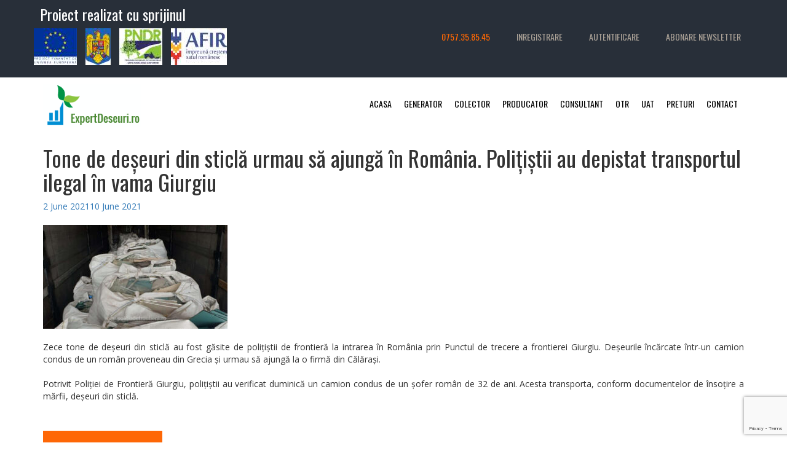

--- FILE ---
content_type: text/html; charset=UTF-8
request_url: https://expertdeseuri.ro/articole/tone-de-deseuri-din-sticla-urmau-sa-ajunga-in-romania-politistii-au-depistat-transportul-ilegal-in-vama-giurgiu/
body_size: 9018
content:
<!doctype html>
<html lang="en-US" prefix="og: https://ogp.me/ns#">
<head>
    <meta charset="UTF-8">
    <meta name="viewport" content="width=device-width, initial-scale=1">
    <link rel="profile" href="https://gmpg.org/xfn/11">
    <link rel="shortcut icon" href="https://expertdeseuri.ro/wp-content/themes/expertdeseuri/images/favicon.ico" />
    
<!-- Search Engine Optimization by Rank Math - https://rankmath.com/ -->
<title>Tone de deșeuri din sticlă urmau să ajungă în România. Polițiștii au depistat transportul ilegal în vama Giurgiu &ndash; ExpertDeseuri.ro</title>
<meta name="description" content="Tone de deșeuri din sticlă urmau să ajungă în România. Polițiștii au depistat transportul ilegal în vama Giurgiu &ndash; ExpertDeseuri.ro"/>
<meta name="robots" content="follow, index, max-snippet:-1, max-video-preview:-1, max-image-preview:large"/>
<link rel="canonical" href="https://expertdeseuri.ro/articole/tone-de-deseuri-din-sticla-urmau-sa-ajunga-in-romania-politistii-au-depistat-transportul-ilegal-in-vama-giurgiu/" />
<meta property="og:locale" content="en_US" />
<meta property="og:type" content="article" />
<meta property="og:title" content="Tone de deșeuri din sticlă urmau să ajungă în România. Polițiștii au depistat transportul ilegal în vama Giurgiu &ndash; ExpertDeseuri.ro" />
<meta property="og:description" content="Tone de deșeuri din sticlă urmau să ajungă în România. Polițiștii au depistat transportul ilegal în vama Giurgiu &ndash; ExpertDeseuri.ro" />
<meta property="og:url" content="https://expertdeseuri.ro/articole/tone-de-deseuri-din-sticla-urmau-sa-ajunga-in-romania-politistii-au-depistat-transportul-ilegal-in-vama-giurgiu/" />
<meta property="og:site_name" content="https://expertdeseuri.ro" />
<meta property="article:publisher" content="https://www.facebook.com/ExpertDeseuri" />
<meta property="article:section" content="Articole presa" />
<meta property="og:updated_time" content="2021-06-10T11:54:22+00:00" />
<meta property="og:image" content="https://expertdeseuri.ro/wp-content/uploads/2021/06/MCZoYXNoPTAxYjc4NDVkODQ5Y2E1MzQzZjk5YzI4MTVmZGVlZjM3.thumb_.jpg" />
<meta property="og:image:secure_url" content="https://expertdeseuri.ro/wp-content/uploads/2021/06/MCZoYXNoPTAxYjc4NDVkODQ5Y2E1MzQzZjk5YzI4MTVmZGVlZjM3.thumb_.jpg" />
<meta property="og:image:width" content="780" />
<meta property="og:image:height" content="440" />
<meta property="og:image:alt" content="MCZoYXNoPTAxYjc4NDVkODQ5Y2E1MzQzZjk5YzI4MTVmZGVlZjM3.thumb " />
<meta property="og:image:type" content="image/jpeg" />
<meta property="article:published_time" content="2021-06-02T11:54:04+00:00" />
<meta property="article:modified_time" content="2021-06-10T11:54:22+00:00" />
<meta name="twitter:card" content="summary_large_image" />
<meta name="twitter:title" content="Tone de deșeuri din sticlă urmau să ajungă în România. Polițiștii au depistat transportul ilegal în vama Giurgiu &ndash; ExpertDeseuri.ro" />
<meta name="twitter:description" content="Tone de deșeuri din sticlă urmau să ajungă în România. Polițiștii au depistat transportul ilegal în vama Giurgiu &ndash; ExpertDeseuri.ro" />
<meta name="twitter:image" content="https://expertdeseuri.ro/wp-content/uploads/2021/06/MCZoYXNoPTAxYjc4NDVkODQ5Y2E1MzQzZjk5YzI4MTVmZGVlZjM3.thumb_.jpg" />
<meta name="twitter:label1" content="Written by" />
<meta name="twitter:data1" content="admin" />
<meta name="twitter:label2" content="Time to read" />
<meta name="twitter:data2" content="Less than a minute" />
<script type="application/ld+json" class="rank-math-schema">{"@context":"https://schema.org","@graph":[{"@type":["LocalBusiness","Organization"],"@id":"https://expertdeseuri.ro/#organization","name":"ECOsys Organization SRL","url":"https://expertdeseuri.ro","sameAs":["https://www.facebook.com/ExpertDeseuri","https://www.linkedin.com/ExpertDeseuri","https://www.youtube.com/ExpertDeseuri"],"email":"contact@expertdeseuri.ro","logo":{"@type":"ImageObject","@id":"https://expertdeseuri.ro/#logo","url":"https://expertdeseuri.ro/wp-content/uploads/2019/02/grafica.png","contentUrl":"https://expertdeseuri.ro/wp-content/uploads/2019/02/grafica.png","caption":"https://expertdeseuri.ro","inLanguage":"en-US","width":"203","height":"90"},"openingHours":["Monday,Tuesday,Wednesday,Thursday,Friday,Saturday,Sunday 09:00-17:00"],"image":{"@id":"https://expertdeseuri.ro/#logo"}},{"@type":"WebSite","@id":"https://expertdeseuri.ro/#website","url":"https://expertdeseuri.ro","name":"https://expertdeseuri.ro","alternateName":"ExpertDeseuri.ro","publisher":{"@id":"https://expertdeseuri.ro/#organization"},"inLanguage":"en-US"},{"@type":"ImageObject","@id":"https://expertdeseuri.ro/wp-content/uploads/2021/06/MCZoYXNoPTAxYjc4NDVkODQ5Y2E1MzQzZjk5YzI4MTVmZGVlZjM3.thumb_.jpg","url":"https://expertdeseuri.ro/wp-content/uploads/2021/06/MCZoYXNoPTAxYjc4NDVkODQ5Y2E1MzQzZjk5YzI4MTVmZGVlZjM3.thumb_.jpg","width":"780","height":"440","caption":"MCZoYXNoPTAxYjc4NDVkODQ5Y2E1MzQzZjk5YzI4MTVmZGVlZjM3.thumb ","inLanguage":"en-US"},{"@type":"WebPage","@id":"https://expertdeseuri.ro/articole/tone-de-deseuri-din-sticla-urmau-sa-ajunga-in-romania-politistii-au-depistat-transportul-ilegal-in-vama-giurgiu/#webpage","url":"https://expertdeseuri.ro/articole/tone-de-deseuri-din-sticla-urmau-sa-ajunga-in-romania-politistii-au-depistat-transportul-ilegal-in-vama-giurgiu/","name":"Tone de de\u0219euri din sticl\u0103 urmau s\u0103 ajung\u0103 \u00een Rom\u00e2nia. Poli\u021bi\u0219tii au depistat transportul ilegal \u00een vama Giurgiu &ndash; ExpertDeseuri.ro","datePublished":"2021-06-02T11:54:04+00:00","dateModified":"2021-06-10T11:54:22+00:00","isPartOf":{"@id":"https://expertdeseuri.ro/#website"},"primaryImageOfPage":{"@id":"https://expertdeseuri.ro/wp-content/uploads/2021/06/MCZoYXNoPTAxYjc4NDVkODQ5Y2E1MzQzZjk5YzI4MTVmZGVlZjM3.thumb_.jpg"},"inLanguage":"en-US"},{"@type":"Person","@id":"https://expertdeseuri.ro/articole/tone-de-deseuri-din-sticla-urmau-sa-ajunga-in-romania-politistii-au-depistat-transportul-ilegal-in-vama-giurgiu/#author","name":"admin","image":{"@type":"ImageObject","@id":"https://secure.gravatar.com/avatar/25a029566f3f70e1c20f74fb4120e9b061c4468d87a9d080bf44c2586fd43dc1?s=96&amp;d=mm&amp;r=g","url":"https://secure.gravatar.com/avatar/25a029566f3f70e1c20f74fb4120e9b061c4468d87a9d080bf44c2586fd43dc1?s=96&amp;d=mm&amp;r=g","caption":"admin","inLanguage":"en-US"},"worksFor":{"@id":"https://expertdeseuri.ro/#organization"}},{"@type":"BlogPosting","headline":"Tone de de\u0219euri din sticl\u0103 urmau s\u0103 ajung\u0103 \u00een Rom\u00e2nia. Poli\u021bi\u0219tii au depistat transportul ilegal \u00een vama","datePublished":"2021-06-02T11:54:04+00:00","dateModified":"2021-06-10T11:54:22+00:00","author":{"@id":"https://expertdeseuri.ro/articole/tone-de-deseuri-din-sticla-urmau-sa-ajunga-in-romania-politistii-au-depistat-transportul-ilegal-in-vama-giurgiu/#author","name":"admin"},"publisher":{"@id":"https://expertdeseuri.ro/#organization"},"description":"Tone de de\u0219euri din sticl\u0103 urmau s\u0103 ajung\u0103 \u00een Rom\u00e2nia. Poli\u021bi\u0219tii au depistat transportul ilegal \u00een vama Giurgiu &ndash; ExpertDeseuri.ro","name":"Tone de de\u0219euri din sticl\u0103 urmau s\u0103 ajung\u0103 \u00een Rom\u00e2nia. Poli\u021bi\u0219tii au depistat transportul ilegal \u00een vama","@id":"https://expertdeseuri.ro/articole/tone-de-deseuri-din-sticla-urmau-sa-ajunga-in-romania-politistii-au-depistat-transportul-ilegal-in-vama-giurgiu/#richSnippet","isPartOf":{"@id":"https://expertdeseuri.ro/articole/tone-de-deseuri-din-sticla-urmau-sa-ajunga-in-romania-politistii-au-depistat-transportul-ilegal-in-vama-giurgiu/#webpage"},"image":{"@id":"https://expertdeseuri.ro/wp-content/uploads/2021/06/MCZoYXNoPTAxYjc4NDVkODQ5Y2E1MzQzZjk5YzI4MTVmZGVlZjM3.thumb_.jpg"},"inLanguage":"en-US","mainEntityOfPage":{"@id":"https://expertdeseuri.ro/articole/tone-de-deseuri-din-sticla-urmau-sa-ajunga-in-romania-politistii-au-depistat-transportul-ilegal-in-vama-giurgiu/#webpage"}}]}</script>
<!-- /Rank Math WordPress SEO plugin -->

<link rel='dns-prefetch' href='//fonts.googleapis.com' />
<link rel="alternate" title="oEmbed (JSON)" type="application/json+oembed" href="https://expertdeseuri.ro/wp-json/oembed/1.0/embed?url=https%3A%2F%2Fexpertdeseuri.ro%2Farticole%2Ftone-de-deseuri-din-sticla-urmau-sa-ajunga-in-romania-politistii-au-depistat-transportul-ilegal-in-vama-giurgiu%2F" />
<link rel="alternate" title="oEmbed (XML)" type="text/xml+oembed" href="https://expertdeseuri.ro/wp-json/oembed/1.0/embed?url=https%3A%2F%2Fexpertdeseuri.ro%2Farticole%2Ftone-de-deseuri-din-sticla-urmau-sa-ajunga-in-romania-politistii-au-depistat-transportul-ilegal-in-vama-giurgiu%2F&#038;format=xml" />
<style id='wp-img-auto-sizes-contain-inline-css' type='text/css'>
img:is([sizes=auto i],[sizes^="auto," i]){contain-intrinsic-size:3000px 1500px}
/*# sourceURL=wp-img-auto-sizes-contain-inline-css */
</style>
<style id='wp-block-library-inline-css' type='text/css'>
:root{--wp-block-synced-color:#7a00df;--wp-block-synced-color--rgb:122,0,223;--wp-bound-block-color:var(--wp-block-synced-color);--wp-editor-canvas-background:#ddd;--wp-admin-theme-color:#007cba;--wp-admin-theme-color--rgb:0,124,186;--wp-admin-theme-color-darker-10:#006ba1;--wp-admin-theme-color-darker-10--rgb:0,107,160.5;--wp-admin-theme-color-darker-20:#005a87;--wp-admin-theme-color-darker-20--rgb:0,90,135;--wp-admin-border-width-focus:2px}@media (min-resolution:192dpi){:root{--wp-admin-border-width-focus:1.5px}}.wp-element-button{cursor:pointer}:root .has-very-light-gray-background-color{background-color:#eee}:root .has-very-dark-gray-background-color{background-color:#313131}:root .has-very-light-gray-color{color:#eee}:root .has-very-dark-gray-color{color:#313131}:root .has-vivid-green-cyan-to-vivid-cyan-blue-gradient-background{background:linear-gradient(135deg,#00d084,#0693e3)}:root .has-purple-crush-gradient-background{background:linear-gradient(135deg,#34e2e4,#4721fb 50%,#ab1dfe)}:root .has-hazy-dawn-gradient-background{background:linear-gradient(135deg,#faaca8,#dad0ec)}:root .has-subdued-olive-gradient-background{background:linear-gradient(135deg,#fafae1,#67a671)}:root .has-atomic-cream-gradient-background{background:linear-gradient(135deg,#fdd79a,#004a59)}:root .has-nightshade-gradient-background{background:linear-gradient(135deg,#330968,#31cdcf)}:root .has-midnight-gradient-background{background:linear-gradient(135deg,#020381,#2874fc)}:root{--wp--preset--font-size--normal:16px;--wp--preset--font-size--huge:42px}.has-regular-font-size{font-size:1em}.has-larger-font-size{font-size:2.625em}.has-normal-font-size{font-size:var(--wp--preset--font-size--normal)}.has-huge-font-size{font-size:var(--wp--preset--font-size--huge)}.has-text-align-center{text-align:center}.has-text-align-left{text-align:left}.has-text-align-right{text-align:right}.has-fit-text{white-space:nowrap!important}#end-resizable-editor-section{display:none}.aligncenter{clear:both}.items-justified-left{justify-content:flex-start}.items-justified-center{justify-content:center}.items-justified-right{justify-content:flex-end}.items-justified-space-between{justify-content:space-between}.screen-reader-text{border:0;clip-path:inset(50%);height:1px;margin:-1px;overflow:hidden;padding:0;position:absolute;width:1px;word-wrap:normal!important}.screen-reader-text:focus{background-color:#ddd;clip-path:none;color:#444;display:block;font-size:1em;height:auto;left:5px;line-height:normal;padding:15px 23px 14px;text-decoration:none;top:5px;width:auto;z-index:100000}html :where(.has-border-color){border-style:solid}html :where([style*=border-top-color]){border-top-style:solid}html :where([style*=border-right-color]){border-right-style:solid}html :where([style*=border-bottom-color]){border-bottom-style:solid}html :where([style*=border-left-color]){border-left-style:solid}html :where([style*=border-width]){border-style:solid}html :where([style*=border-top-width]){border-top-style:solid}html :where([style*=border-right-width]){border-right-style:solid}html :where([style*=border-bottom-width]){border-bottom-style:solid}html :where([style*=border-left-width]){border-left-style:solid}html :where(img[class*=wp-image-]){height:auto;max-width:100%}:where(figure){margin:0 0 1em}html :where(.is-position-sticky){--wp-admin--admin-bar--position-offset:var(--wp-admin--admin-bar--height,0px)}@media screen and (max-width:600px){html :where(.is-position-sticky){--wp-admin--admin-bar--position-offset:0px}}

/*# sourceURL=wp-block-library-inline-css */
</style><style id='global-styles-inline-css' type='text/css'>
:root{--wp--preset--aspect-ratio--square: 1;--wp--preset--aspect-ratio--4-3: 4/3;--wp--preset--aspect-ratio--3-4: 3/4;--wp--preset--aspect-ratio--3-2: 3/2;--wp--preset--aspect-ratio--2-3: 2/3;--wp--preset--aspect-ratio--16-9: 16/9;--wp--preset--aspect-ratio--9-16: 9/16;--wp--preset--color--black: #000000;--wp--preset--color--cyan-bluish-gray: #abb8c3;--wp--preset--color--white: #ffffff;--wp--preset--color--pale-pink: #f78da7;--wp--preset--color--vivid-red: #cf2e2e;--wp--preset--color--luminous-vivid-orange: #ff6900;--wp--preset--color--luminous-vivid-amber: #fcb900;--wp--preset--color--light-green-cyan: #7bdcb5;--wp--preset--color--vivid-green-cyan: #00d084;--wp--preset--color--pale-cyan-blue: #8ed1fc;--wp--preset--color--vivid-cyan-blue: #0693e3;--wp--preset--color--vivid-purple: #9b51e0;--wp--preset--gradient--vivid-cyan-blue-to-vivid-purple: linear-gradient(135deg,rgb(6,147,227) 0%,rgb(155,81,224) 100%);--wp--preset--gradient--light-green-cyan-to-vivid-green-cyan: linear-gradient(135deg,rgb(122,220,180) 0%,rgb(0,208,130) 100%);--wp--preset--gradient--luminous-vivid-amber-to-luminous-vivid-orange: linear-gradient(135deg,rgb(252,185,0) 0%,rgb(255,105,0) 100%);--wp--preset--gradient--luminous-vivid-orange-to-vivid-red: linear-gradient(135deg,rgb(255,105,0) 0%,rgb(207,46,46) 100%);--wp--preset--gradient--very-light-gray-to-cyan-bluish-gray: linear-gradient(135deg,rgb(238,238,238) 0%,rgb(169,184,195) 100%);--wp--preset--gradient--cool-to-warm-spectrum: linear-gradient(135deg,rgb(74,234,220) 0%,rgb(151,120,209) 20%,rgb(207,42,186) 40%,rgb(238,44,130) 60%,rgb(251,105,98) 80%,rgb(254,248,76) 100%);--wp--preset--gradient--blush-light-purple: linear-gradient(135deg,rgb(255,206,236) 0%,rgb(152,150,240) 100%);--wp--preset--gradient--blush-bordeaux: linear-gradient(135deg,rgb(254,205,165) 0%,rgb(254,45,45) 50%,rgb(107,0,62) 100%);--wp--preset--gradient--luminous-dusk: linear-gradient(135deg,rgb(255,203,112) 0%,rgb(199,81,192) 50%,rgb(65,88,208) 100%);--wp--preset--gradient--pale-ocean: linear-gradient(135deg,rgb(255,245,203) 0%,rgb(182,227,212) 50%,rgb(51,167,181) 100%);--wp--preset--gradient--electric-grass: linear-gradient(135deg,rgb(202,248,128) 0%,rgb(113,206,126) 100%);--wp--preset--gradient--midnight: linear-gradient(135deg,rgb(2,3,129) 0%,rgb(40,116,252) 100%);--wp--preset--font-size--small: 13px;--wp--preset--font-size--medium: 20px;--wp--preset--font-size--large: 36px;--wp--preset--font-size--x-large: 42px;--wp--preset--spacing--20: 0.44rem;--wp--preset--spacing--30: 0.67rem;--wp--preset--spacing--40: 1rem;--wp--preset--spacing--50: 1.5rem;--wp--preset--spacing--60: 2.25rem;--wp--preset--spacing--70: 3.38rem;--wp--preset--spacing--80: 5.06rem;--wp--preset--shadow--natural: 6px 6px 9px rgba(0, 0, 0, 0.2);--wp--preset--shadow--deep: 12px 12px 50px rgba(0, 0, 0, 0.4);--wp--preset--shadow--sharp: 6px 6px 0px rgba(0, 0, 0, 0.2);--wp--preset--shadow--outlined: 6px 6px 0px -3px rgb(255, 255, 255), 6px 6px rgb(0, 0, 0);--wp--preset--shadow--crisp: 6px 6px 0px rgb(0, 0, 0);}:where(.is-layout-flex){gap: 0.5em;}:where(.is-layout-grid){gap: 0.5em;}body .is-layout-flex{display: flex;}.is-layout-flex{flex-wrap: wrap;align-items: center;}.is-layout-flex > :is(*, div){margin: 0;}body .is-layout-grid{display: grid;}.is-layout-grid > :is(*, div){margin: 0;}:where(.wp-block-columns.is-layout-flex){gap: 2em;}:where(.wp-block-columns.is-layout-grid){gap: 2em;}:where(.wp-block-post-template.is-layout-flex){gap: 1.25em;}:where(.wp-block-post-template.is-layout-grid){gap: 1.25em;}.has-black-color{color: var(--wp--preset--color--black) !important;}.has-cyan-bluish-gray-color{color: var(--wp--preset--color--cyan-bluish-gray) !important;}.has-white-color{color: var(--wp--preset--color--white) !important;}.has-pale-pink-color{color: var(--wp--preset--color--pale-pink) !important;}.has-vivid-red-color{color: var(--wp--preset--color--vivid-red) !important;}.has-luminous-vivid-orange-color{color: var(--wp--preset--color--luminous-vivid-orange) !important;}.has-luminous-vivid-amber-color{color: var(--wp--preset--color--luminous-vivid-amber) !important;}.has-light-green-cyan-color{color: var(--wp--preset--color--light-green-cyan) !important;}.has-vivid-green-cyan-color{color: var(--wp--preset--color--vivid-green-cyan) !important;}.has-pale-cyan-blue-color{color: var(--wp--preset--color--pale-cyan-blue) !important;}.has-vivid-cyan-blue-color{color: var(--wp--preset--color--vivid-cyan-blue) !important;}.has-vivid-purple-color{color: var(--wp--preset--color--vivid-purple) !important;}.has-black-background-color{background-color: var(--wp--preset--color--black) !important;}.has-cyan-bluish-gray-background-color{background-color: var(--wp--preset--color--cyan-bluish-gray) !important;}.has-white-background-color{background-color: var(--wp--preset--color--white) !important;}.has-pale-pink-background-color{background-color: var(--wp--preset--color--pale-pink) !important;}.has-vivid-red-background-color{background-color: var(--wp--preset--color--vivid-red) !important;}.has-luminous-vivid-orange-background-color{background-color: var(--wp--preset--color--luminous-vivid-orange) !important;}.has-luminous-vivid-amber-background-color{background-color: var(--wp--preset--color--luminous-vivid-amber) !important;}.has-light-green-cyan-background-color{background-color: var(--wp--preset--color--light-green-cyan) !important;}.has-vivid-green-cyan-background-color{background-color: var(--wp--preset--color--vivid-green-cyan) !important;}.has-pale-cyan-blue-background-color{background-color: var(--wp--preset--color--pale-cyan-blue) !important;}.has-vivid-cyan-blue-background-color{background-color: var(--wp--preset--color--vivid-cyan-blue) !important;}.has-vivid-purple-background-color{background-color: var(--wp--preset--color--vivid-purple) !important;}.has-black-border-color{border-color: var(--wp--preset--color--black) !important;}.has-cyan-bluish-gray-border-color{border-color: var(--wp--preset--color--cyan-bluish-gray) !important;}.has-white-border-color{border-color: var(--wp--preset--color--white) !important;}.has-pale-pink-border-color{border-color: var(--wp--preset--color--pale-pink) !important;}.has-vivid-red-border-color{border-color: var(--wp--preset--color--vivid-red) !important;}.has-luminous-vivid-orange-border-color{border-color: var(--wp--preset--color--luminous-vivid-orange) !important;}.has-luminous-vivid-amber-border-color{border-color: var(--wp--preset--color--luminous-vivid-amber) !important;}.has-light-green-cyan-border-color{border-color: var(--wp--preset--color--light-green-cyan) !important;}.has-vivid-green-cyan-border-color{border-color: var(--wp--preset--color--vivid-green-cyan) !important;}.has-pale-cyan-blue-border-color{border-color: var(--wp--preset--color--pale-cyan-blue) !important;}.has-vivid-cyan-blue-border-color{border-color: var(--wp--preset--color--vivid-cyan-blue) !important;}.has-vivid-purple-border-color{border-color: var(--wp--preset--color--vivid-purple) !important;}.has-vivid-cyan-blue-to-vivid-purple-gradient-background{background: var(--wp--preset--gradient--vivid-cyan-blue-to-vivid-purple) !important;}.has-light-green-cyan-to-vivid-green-cyan-gradient-background{background: var(--wp--preset--gradient--light-green-cyan-to-vivid-green-cyan) !important;}.has-luminous-vivid-amber-to-luminous-vivid-orange-gradient-background{background: var(--wp--preset--gradient--luminous-vivid-amber-to-luminous-vivid-orange) !important;}.has-luminous-vivid-orange-to-vivid-red-gradient-background{background: var(--wp--preset--gradient--luminous-vivid-orange-to-vivid-red) !important;}.has-very-light-gray-to-cyan-bluish-gray-gradient-background{background: var(--wp--preset--gradient--very-light-gray-to-cyan-bluish-gray) !important;}.has-cool-to-warm-spectrum-gradient-background{background: var(--wp--preset--gradient--cool-to-warm-spectrum) !important;}.has-blush-light-purple-gradient-background{background: var(--wp--preset--gradient--blush-light-purple) !important;}.has-blush-bordeaux-gradient-background{background: var(--wp--preset--gradient--blush-bordeaux) !important;}.has-luminous-dusk-gradient-background{background: var(--wp--preset--gradient--luminous-dusk) !important;}.has-pale-ocean-gradient-background{background: var(--wp--preset--gradient--pale-ocean) !important;}.has-electric-grass-gradient-background{background: var(--wp--preset--gradient--electric-grass) !important;}.has-midnight-gradient-background{background: var(--wp--preset--gradient--midnight) !important;}.has-small-font-size{font-size: var(--wp--preset--font-size--small) !important;}.has-medium-font-size{font-size: var(--wp--preset--font-size--medium) !important;}.has-large-font-size{font-size: var(--wp--preset--font-size--large) !important;}.has-x-large-font-size{font-size: var(--wp--preset--font-size--x-large) !important;}
/*# sourceURL=global-styles-inline-css */
</style>

<style id='classic-theme-styles-inline-css' type='text/css'>
/*! This file is auto-generated */
.wp-block-button__link{color:#fff;background-color:#32373c;border-radius:9999px;box-shadow:none;text-decoration:none;padding:calc(.667em + 2px) calc(1.333em + 2px);font-size:1.125em}.wp-block-file__button{background:#32373c;color:#fff;text-decoration:none}
/*# sourceURL=/wp-includes/css/classic-themes.min.css */
</style>
<link rel='stylesheet' id='contact-form-7-css' href='https://expertdeseuri.ro/wp-content/plugins/contact-form-7/includes/css/styles.css?ver=6.1.4' type='text/css' media='all' />
<link rel='stylesheet' id='expertdeseuri-gfont-css' href='https://fonts.googleapis.com/css?family=Open+Sans%7COswald%3A300%2C400%2C700&#038;ver=6.9' type='text/css' media='all' />
<link rel='stylesheet' id='expertdeseuri-style-css' href='https://expertdeseuri.ro/wp-content/themes/expertdeseuri/style.css?ver=6.9' type='text/css' media='all' />
<link rel="https://api.w.org/" href="https://expertdeseuri.ro/wp-json/" /><link rel="alternate" title="JSON" type="application/json" href="https://expertdeseuri.ro/wp-json/wp/v2/posts/2445" /><link rel="EditURI" type="application/rsd+xml" title="RSD" href="https://expertdeseuri.ro/xmlrpc.php?rsd" />
<meta name="generator" content="WordPress 6.9" />
<link rel='shortlink' href='https://expertdeseuri.ro/?p=2445' />
<link rel="pingback" href="https://expertdeseuri.ro/xmlrpc.php">		<style type="text/css" id="wp-custom-css">
			.centered-img {
    text-align: center !important;
}
.wpcf7-list-item-label {
    display: none;
}		</style>
		<!-- Start cookieyes banner --> <script id="cookieyes" type="text/javascript" src="https://cdn-cookieyes.com/client_data/8dfd4640cb0a66c6ec92561c/script.js"></script> <!-- End cookieyes banner -->
<script>
    window.dataLayer = window.dataLayer || [];
    function gtag() {
        dataLayer.push(arguments);
    }
    gtag("consent", "default", {
        ad_storage: "denied",
        ad_user_data: "denied",
        ad_personalization: "denied",
        analytics_storage: "denied",
        functionality_storage: "denied",
        personalization_storage: "denied",
        security_storage: "granted",
        wait_for_update: 2000,
    });

    gtag("set", "ads_data_redaction", true);
    gtag("set", "url_passthrough", true);

</script>
    <script id="mcjs">!function (c, h, i, m, p) { m = c.createElement(h), p = c.getElementsByTagName(h)[0], m.async = 1, m.src = i, p.parentNode.insertBefore(m, p) }(document, "script", "https://chimpstatic.com/mcjs-connected/js/users/0dca3600f8c68cee9f98c2951/92199b0e5ea4f22e3cf8866e3.js");</script>
    <!-- Global site tag (gtag.js) - Google Analytics -->
<script async src="https://www.googletagmanager.com/gtag/js?id=UA-136614526-1"></script>
<script>
  window.dataLayer = window.dataLayer || [];
  function gtag(){dataLayer.push(arguments);}
  gtag('js', new Date());

  gtag('config', 'UA-136614526-1');
</script>
<!-- Google tag (gtag.js) -->
<script async src="https://www.googletagmanager.com/gtag/js?id=G-5FDBET98JK"></script>
<script>
  window.dataLayer = window.dataLayer || [];
  function gtag(){dataLayer.push(arguments);}
  gtag('js', new Date());

  gtag('config', 'G-5FDBET98JK');
</script>
</head>

<body class="wp-singular post-template-default single single-post postid-2445 single-format-standard wp-custom-logo wp-theme-expertdeseuri">
<div id="page" class="site">

    <div class="header-top">
        <div class="container">
            <div class="row">
                <div class="pull-left parteneri-proiect">
                    <h3>Proiect realizat cu sprijinul</h3>
                                            <ul class="fonduri">
                            
                            <li><img src="https://expertdeseuri.ro/wp-content/uploads/2019/02/uniunea-europeana.jpg" alt="uniunea europeana"></li>

                            
                            <li><img src="https://expertdeseuri.ro/wp-content/uploads/2019/02/romania.jpg" alt="romania"></li>

                            
                            <li><img src="https://expertdeseuri.ro/wp-content/uploads/2019/02/asistent-social.jpg" alt="asistent social"></li>

                            
                            <li><img src="https://expertdeseuri.ro/wp-content/uploads/2019/02/sigla.jpg" alt="sigla"></li>

                                                    </ul>
                                    </div>

                <ul id="menu-meniu-top-header" class="nav navbar-nav pull-right very-top-menu nav-top"><li id="menu-item-42" class="highlight-color menu-item menu-item-type-custom menu-item-object-custom menu-item-42"><a href="tel:+40757358545">0757.35.85.45</a></li>
<li id="menu-item-43" class="menu-item menu-item-type-custom menu-item-object-custom menu-item-43"><a href="http://client.expertdeseuri.ro/crearecont">Inregistrare</a></li>
<li id="menu-item-44" class="menu-item menu-item-type-custom menu-item-object-custom menu-item-44"><a href="http://client.expertdeseuri.ro/cont/login">Autentificare</a></li>
<li id="menu-item-244" class="float-bottom menu-item menu-item-type-post_type menu-item-object-page menu-item-244"><a href="https://expertdeseuri.ro/newsletter/">Abonare Newsletter</a></li>
</ul>            </div>
        </div>
    </div><!-- .header-top -->

    <div class="header-menu navbar clearfix">
        <div class="container">

            <a href="https://expertdeseuri.ro/" class="custom-logo-link" rel="home"><img width="203" height="90" src="https://expertdeseuri.ro/wp-content/uploads/2019/02/grafica.png" class="custom-logo" alt="grafica" decoding="async" /></a>
            <button data-target=".navbar-inverse-collapse" data-toggle="collapse" class="navbar-toggle collapsed" type="button">
                <span class="icon-bar"></span>
                <span class="icon-bar"></span>
                <span class="icon-bar"></span>
            </button>
            <div class="hor-menu navbar-collapse collapse navbar-inverse-collapse"><ul id="menu-meniu-principal" class="nav navbar-nav main-navigation navbar-right"><li id="menu-item-41" class="menu-item menu-item-type-post_type menu-item-object-page menu-item-home menu-item-41"><a href="https://expertdeseuri.ro/">Acasa</a></li>
<li id="menu-item-40" class="menu-item menu-item-type-post_type menu-item-object-page menu-item-40"><a href="https://expertdeseuri.ro/generator/">Generator</a></li>
<li id="menu-item-39" class="menu-item menu-item-type-post_type menu-item-object-page menu-item-39"><a href="https://expertdeseuri.ro/colector/">Colector</a></li>
<li id="menu-item-38" class="menu-item menu-item-type-post_type menu-item-object-page menu-item-38"><a href="https://expertdeseuri.ro/producator/">Producator</a></li>
<li id="menu-item-37" class="menu-item menu-item-type-post_type menu-item-object-page menu-item-37"><a href="https://expertdeseuri.ro/consultant/">Consultant</a></li>
<li id="menu-item-257" class="menu-item menu-item-type-post_type menu-item-object-page menu-item-257"><a href="https://expertdeseuri.ro/otr/">OTR</a></li>
<li id="menu-item-256" class="menu-item menu-item-type-post_type menu-item-object-page menu-item-256"><a href="https://expertdeseuri.ro/uat/">UAT</a></li>
<li id="menu-item-36" class="menu-item menu-item-type-post_type menu-item-object-page menu-item-36"><a href="https://expertdeseuri.ro/preturi/">Preturi</a></li>
<li id="menu-item-35" class="menu-item menu-item-type-post_type menu-item-object-page menu-item-35"><a href="https://expertdeseuri.ro/contact/">Contact</a></li>
</ul></div>
        </div>
    </div>

    <div class="clearfix"></div>

    <div id="content" class="site-content">
    <div class="page-content" style="background:white">
        <div class="container">
            <div class="page-content-inner">
                <article id="post-2445" class="post-2445 post type-post status-publish format-standard has-post-thumbnail hentry category-articole">
	<header class="entry-header">
		<h1 class="entry-title">Tone de deșeuri din sticlă urmau să ajungă în România. Polițiștii au depistat transportul ilegal în vama Giurgiu</h1>			<div class="entry-meta">
				<span class="posted-on"><a href="https://expertdeseuri.ro/articole/tone-de-deseuri-din-sticla-urmau-sa-ajunga-in-romania-politistii-au-depistat-transportul-ilegal-in-vama-giurgiu/" rel="bookmark"><time class="entry-date published" datetime="2021-06-02T11:54:04+00:00">2 June 2021</time><time class="updated" datetime="2021-06-10T11:54:22+00:00">10 June 2021</time></a></span>			</div><!-- .entry-meta -->
			</header><!-- .entry-header -->

	
	<div class="entry-content">
		<p><img fetchpriority="high" decoding="async" class="alignnone size-medium wp-image-2446" title="" src="https://expertdeseuri.ro/wp-content/uploads/2021/06/MCZoYXNoPTAxYjc4NDVkODQ5Y2E1MzQzZjk5YzI4MTVmZGVlZjM3.thumb_-300x169.jpg" alt="MCZoYXNoPTAxYjc4NDVkODQ5Y2E1MzQzZjk5YzI4MTVmZGVlZjM3.thumb" width="300" height="169" srcset="https://expertdeseuri.ro/wp-content/uploads/2021/06/MCZoYXNoPTAxYjc4NDVkODQ5Y2E1MzQzZjk5YzI4MTVmZGVlZjM3.thumb_-300x169.jpg 300w, https://expertdeseuri.ro/wp-content/uploads/2021/06/MCZoYXNoPTAxYjc4NDVkODQ5Y2E1MzQzZjk5YzI4MTVmZGVlZjM3.thumb_-768x433.jpg 768w, https://expertdeseuri.ro/wp-content/uploads/2021/06/MCZoYXNoPTAxYjc4NDVkODQ5Y2E1MzQzZjk5YzI4MTVmZGVlZjM3.thumb_.jpg 780w" sizes="(max-width: 300px) 100vw, 300px" /></p>
<p>Zece tone de deșeuri din sticlă au fost găsite de polițiștii de frontieră la intrarea în România prin Punctul de trecere a frontierei Giurgiu. Deșeurile încărcate într-un camion condus de un român proveneau din Grecia și urmau să ajungă la o firmă din Călărași.</p>
<p>Potrivit Poliției de Frontieră Giurgiu, polițiștii au verificat duminică un camion condus de un șofer român de 32 de ani. Acesta transporta, conform documentelor de însoțire a mărfii, deșeuri din sticlă.</p>
<p>&nbsp;</p>
<p><span style="font-size: 13px;"><a class="more-link" style="background: #fe6706; color: #ffffff; padding: 15px 25px; text-decoration: none;" href="https://www.digi24.ro/stiri/actualitate/tone-de-deseuri-din-sticla-urmau-sa-ajunga-in-romania-politistii-au-depistat-transportul-ilegal-in-vama-giurgiu-1546951" target="_blank" rel="noopener noreferrer nofollow">Citeste articolul complet</a> </span></p>
	</div><!-- .entry-content -->

</article><!-- #post-2445 -->

<p>Sursa foto: <a target="_blank" href="https://digi24.ro">digi24.ro</a>, <a target="_blank" href="https://www.digi24.ro/stiri/actualitate/tone-de-deseuri-din-sticla-urmau-sa-ajunga-in-romania-politistii-au-depistat-transportul-ilegal-in-vama-giurgiu-1546951">aici</a></p>            </div><!-- .page-content-inner -->
        </div>
    </div><!-- .page-content -->


	</div><!-- #content -->

    <div class="footer-pre">
        <div class="container">
            <div class="row">
                <div class="col-sm-3">
                                            <ul id="sidebar">
                            <section id="nav_menu-2" class="widget widget_nav_menu"><h2 class="widget-title">Acasa</h2><div class="menu-meniu-footer-prima-coloana-container"><ul id="menu-meniu-footer-prima-coloana" class="menu"><li id="menu-item-130" class="menu-item menu-item-type-post_type menu-item-object-page menu-item-130"><a href="https://expertdeseuri.ro/despre-noi/">Despre noi</a></li>
<li id="menu-item-131" class="menu-item menu-item-type-post_type menu-item-object-page menu-item-131"><a href="https://expertdeseuri.ro/misiune-si-viziune/">Misiune si viziune</a></li>
<li id="menu-item-132" class="menu-item menu-item-type-post_type menu-item-object-page menu-item-132"><a href="https://expertdeseuri.ro/valori/">Valori</a></li>
<li id="menu-item-133" class="menu-item menu-item-type-post_type menu-item-object-page menu-item-133"><a href="https://expertdeseuri.ro/intrebari-frecvente/">Intrebari frecvente</a></li>
<li id="menu-item-413" class="menu-item menu-item-type-post_type menu-item-object-page menu-item-413"><a href="https://expertdeseuri.ro/termeni-si-conditii/">Termeni si conditii</a></li>
<li id="menu-item-239" class="menu-item menu-item-type-post_type menu-item-object-page menu-item-239"><a href="https://expertdeseuri.ro/contact/">Contact</a></li>
</ul></div></section>                        </ul>
                                    </div>
                <div class="col-sm-3">
                                            <ul id="sidebar">
                            <section id="nav_menu-3" class="widget widget_nav_menu"><h2 class="widget-title">Raportare deseuri</h2><div class="menu-meniu-footer-a-doua-coloana-container"><ul id="menu-meniu-footer-a-doua-coloana" class="menu"><li id="menu-item-136" class="menu-item menu-item-type-post_type menu-item-object-page menu-item-136"><a href="https://expertdeseuri.ro/generator/">Generator</a></li>
<li id="menu-item-137" class="menu-item menu-item-type-post_type menu-item-object-page menu-item-137"><a href="https://expertdeseuri.ro/producator/">Producator</a></li>
<li id="menu-item-260" class="menu-item menu-item-type-post_type menu-item-object-page menu-item-260"><a href="https://expertdeseuri.ro/uat/">UAT</a></li>
<li id="menu-item-135" class="menu-item menu-item-type-post_type menu-item-object-page menu-item-135"><a href="https://expertdeseuri.ro/consultant/">Consultant</a></li>
<li id="menu-item-134" class="menu-item menu-item-type-post_type menu-item-object-page menu-item-134"><a href="https://expertdeseuri.ro/colector/">Colector</a></li>
<li id="menu-item-261" class="menu-item menu-item-type-post_type menu-item-object-page menu-item-261"><a href="https://expertdeseuri.ro/otr/">OTR</a></li>
</ul></div></section>                        </ul>
                                    </div>
                <div class="col-sm-3">
                                            <ul id="sidebar">
                            <section id="nav_menu-4" class="widget widget_nav_menu"><h2 class="widget-title">Administrare deseuri</h2><div class="menu-meniu-footer-a-treia-coloana-container"><ul id="menu-meniu-footer-a-treia-coloana" class="menu"><li id="menu-item-141" class="menu-item menu-item-type-post_type menu-item-object-page menu-item-141"><a href="https://expertdeseuri.ro/managementuldeseurilor/principii/">Principii</a></li>
<li id="menu-item-392" class="menu-item menu-item-type-post_type menu-item-object-page menu-item-392"><a href="https://expertdeseuri.ro/cod-deseu/">Coduri deseuri</a></li>
<li id="menu-item-139" class="menu-item menu-item-type-post_type menu-item-object-page menu-item-139"><a href="https://expertdeseuri.ro/managementuldeseurilor/legislatie/">Legislatie</a></li>
<li id="menu-item-140" class="menu-item menu-item-type-post_type menu-item-object-page menu-item-140"><a href="https://expertdeseuri.ro/managementuldeseurilor/obligatii-legale/">Obligatii legale</a></li>
<li id="menu-item-138" class="menu-item menu-item-type-post_type menu-item-object-page menu-item-138"><a href="https://expertdeseuri.ro/managementuldeseurilor/institutii/">Institutii</a></li>
</ul></div></section>                        </ul>
                                    </div>
                <div class="col-sm-3">
                                            <ul id="sidebar">
                            <section id="nav_menu-5" class="widget widget_nav_menu"><h2 class="widget-title">Alte resurse</h2><div class="menu-meniu-footer-a-patra-coloana-container"><ul id="menu-meniu-footer-a-patra-coloana" class="menu"><li id="menu-item-142" class="menu-item menu-item-type-post_type menu-item-object-post menu-item-142"><a href="https://expertdeseuri.ro/resurse/studii/">Studii</a></li>
<li id="menu-item-675" class="menu-item menu-item-type-post_type menu-item-object-page menu-item-675"><a href="https://expertdeseuri.ro/articole/">Articole</a></li>
<li id="menu-item-144" class="menu-item menu-item-type-post_type menu-item-object-post menu-item-144"><a href="https://expertdeseuri.ro/resurse/link-uri_utile/">Link-uri utile</a></li>
<li id="menu-item-146" class="menu-item menu-item-type-taxonomy menu-item-object-category menu-item-146"><a href="https://expertdeseuri.ro/arhiva-newsletter/">Arhiva newsletter</a></li>
<li id="menu-item-243" class="menu-item menu-item-type-post_type menu-item-object-page menu-item-243"><a href="https://expertdeseuri.ro/newsletter/">Abonare Newsletter</a></li>
</ul></div></section>                        </ul>
                                    </div>
            </div>
            <div class="row row-social">
                                <div class="social">
                                            <a href="https://www.facebook.com/expertdeseuri" target="_blank" rel="nofollow" title="descarca"><img src="https://expertdeseuri.ro/wp-content/uploads/2019/02/descarca.png" alt="descarca"></a>
                                            <a href="https://www.linkedin.com/company-beta/24976611/" target="_blank" rel="nofollow" title="clip art"><img src="https://expertdeseuri.ro/wp-content/uploads/2019/02/clip-art.png" alt="clip art"></a>
                                            <a href="https://www.youtube.com/channel/UCz5ZnbMzqYFn1LrpBUK4Wpg" target="_blank" rel="nofollow" title="marca"><img src="https://expertdeseuri.ro/wp-content/uploads/2019/02/marca.png" alt="marca"></a>
                                    </div>
                            </div>
        </div>
    </div><!-- .footer pre -->

    <div class="footer">
        <div class="container">
                            <section id="text-2" class="widget widget_text">			<div class="textwidget"><p><a href="/">ExpertDeseuri.ro</a> © Copyright Ecosys Organisation SRL 2026. All Rights Reserved. <a href="/ecosys/">Date de identificare fiscala</a></p>
</div>
		</section>                    </div>
        <div class="container">
            <a target="_blank" href="https://expertdeseuri.ro/wp-content/uploads/2019/02/AFIR_AFIS_FEADR.pdf">Proiect finantat cu fonduri europene nerambursabile prin Programul National de Dezvoltare Rurala (PNDR)</a>
        </div>
    </div>
</div><!-- #page -->

<div class="top-arrow"><i class="top"></i></div>
    <div class="cookie-consent shown">
        Acest site foloseste cookies. Prin navigarea pe acest site, va exprimati acordul asupra folosirii cookie-urilor. <a class="link" href="/politica-de-confidentialitate/">Detalii aici</a>.  <a href="#" class="btn btn-orange btn-consent">Accepta</a>    </div>

<script type="speculationrules">
{"prefetch":[{"source":"document","where":{"and":[{"href_matches":"/*"},{"not":{"href_matches":["/wp-*.php","/wp-admin/*","/wp-content/uploads/*","/wp-content/*","/wp-content/plugins/*","/wp-content/themes/expertdeseuri/*","/*\\?(.+)"]}},{"not":{"selector_matches":"a[rel~=\"nofollow\"]"}},{"not":{"selector_matches":".no-prefetch, .no-prefetch a"}}]},"eagerness":"conservative"}]}
</script>
<script type="text/javascript" src="https://expertdeseuri.ro/wp-includes/js/dist/hooks.min.js?ver=dd5603f07f9220ed27f1" id="wp-hooks-js"></script>
<script type="text/javascript" src="https://expertdeseuri.ro/wp-includes/js/dist/i18n.min.js?ver=c26c3dc7bed366793375" id="wp-i18n-js"></script>
<script type="text/javascript" id="wp-i18n-js-after">
/* <![CDATA[ */
wp.i18n.setLocaleData( { 'text direction\u0004ltr': [ 'ltr' ] } );
//# sourceURL=wp-i18n-js-after
/* ]]> */
</script>
<script type="text/javascript" src="https://expertdeseuri.ro/wp-content/plugins/contact-form-7/includes/swv/js/index.js?ver=6.1.4" id="swv-js"></script>
<script type="text/javascript" id="contact-form-7-js-before">
/* <![CDATA[ */
var wpcf7 = {
    "api": {
        "root": "https:\/\/expertdeseuri.ro\/wp-json\/",
        "namespace": "contact-form-7\/v1"
    }
};
//# sourceURL=contact-form-7-js-before
/* ]]> */
</script>
<script type="text/javascript" src="https://expertdeseuri.ro/wp-content/plugins/contact-form-7/includes/js/index.js?ver=6.1.4" id="contact-form-7-js"></script>
<script type="text/javascript" src="https://expertdeseuri.ro/wp-content/themes/expertdeseuri/js/customizer.js?ver=20151215" id="expertdeseuri-cusotmizer-js"></script>
<script type="text/javascript" src="https://www.google.com/recaptcha/api.js?render=6LehjtwpAAAAAOxGJY2uPcMJc0wrBDW2sb5SscAe&amp;ver=3.0" id="google-recaptcha-js"></script>
<script type="text/javascript" src="https://expertdeseuri.ro/wp-includes/js/dist/vendor/wp-polyfill.min.js?ver=3.15.0" id="wp-polyfill-js"></script>
<script type="text/javascript" id="wpcf7-recaptcha-js-before">
/* <![CDATA[ */
var wpcf7_recaptcha = {
    "sitekey": "6LehjtwpAAAAAOxGJY2uPcMJc0wrBDW2sb5SscAe",
    "actions": {
        "homepage": "homepage",
        "contactform": "contactform"
    }
};
//# sourceURL=wpcf7-recaptcha-js-before
/* ]]> */
</script>
<script type="text/javascript" src="https://expertdeseuri.ro/wp-content/plugins/contact-form-7/modules/recaptcha/index.js?ver=6.1.4" id="wpcf7-recaptcha-js"></script>

</body>
</html>


--- FILE ---
content_type: text/html; charset=utf-8
request_url: https://www.google.com/recaptcha/api2/anchor?ar=1&k=6LehjtwpAAAAAOxGJY2uPcMJc0wrBDW2sb5SscAe&co=aHR0cHM6Ly9leHBlcnRkZXNldXJpLnJvOjQ0Mw..&hl=en&v=PoyoqOPhxBO7pBk68S4YbpHZ&size=invisible&anchor-ms=20000&execute-ms=30000&cb=pmlq7nl5bj2r
body_size: 48587
content:
<!DOCTYPE HTML><html dir="ltr" lang="en"><head><meta http-equiv="Content-Type" content="text/html; charset=UTF-8">
<meta http-equiv="X-UA-Compatible" content="IE=edge">
<title>reCAPTCHA</title>
<style type="text/css">
/* cyrillic-ext */
@font-face {
  font-family: 'Roboto';
  font-style: normal;
  font-weight: 400;
  font-stretch: 100%;
  src: url(//fonts.gstatic.com/s/roboto/v48/KFO7CnqEu92Fr1ME7kSn66aGLdTylUAMa3GUBHMdazTgWw.woff2) format('woff2');
  unicode-range: U+0460-052F, U+1C80-1C8A, U+20B4, U+2DE0-2DFF, U+A640-A69F, U+FE2E-FE2F;
}
/* cyrillic */
@font-face {
  font-family: 'Roboto';
  font-style: normal;
  font-weight: 400;
  font-stretch: 100%;
  src: url(//fonts.gstatic.com/s/roboto/v48/KFO7CnqEu92Fr1ME7kSn66aGLdTylUAMa3iUBHMdazTgWw.woff2) format('woff2');
  unicode-range: U+0301, U+0400-045F, U+0490-0491, U+04B0-04B1, U+2116;
}
/* greek-ext */
@font-face {
  font-family: 'Roboto';
  font-style: normal;
  font-weight: 400;
  font-stretch: 100%;
  src: url(//fonts.gstatic.com/s/roboto/v48/KFO7CnqEu92Fr1ME7kSn66aGLdTylUAMa3CUBHMdazTgWw.woff2) format('woff2');
  unicode-range: U+1F00-1FFF;
}
/* greek */
@font-face {
  font-family: 'Roboto';
  font-style: normal;
  font-weight: 400;
  font-stretch: 100%;
  src: url(//fonts.gstatic.com/s/roboto/v48/KFO7CnqEu92Fr1ME7kSn66aGLdTylUAMa3-UBHMdazTgWw.woff2) format('woff2');
  unicode-range: U+0370-0377, U+037A-037F, U+0384-038A, U+038C, U+038E-03A1, U+03A3-03FF;
}
/* math */
@font-face {
  font-family: 'Roboto';
  font-style: normal;
  font-weight: 400;
  font-stretch: 100%;
  src: url(//fonts.gstatic.com/s/roboto/v48/KFO7CnqEu92Fr1ME7kSn66aGLdTylUAMawCUBHMdazTgWw.woff2) format('woff2');
  unicode-range: U+0302-0303, U+0305, U+0307-0308, U+0310, U+0312, U+0315, U+031A, U+0326-0327, U+032C, U+032F-0330, U+0332-0333, U+0338, U+033A, U+0346, U+034D, U+0391-03A1, U+03A3-03A9, U+03B1-03C9, U+03D1, U+03D5-03D6, U+03F0-03F1, U+03F4-03F5, U+2016-2017, U+2034-2038, U+203C, U+2040, U+2043, U+2047, U+2050, U+2057, U+205F, U+2070-2071, U+2074-208E, U+2090-209C, U+20D0-20DC, U+20E1, U+20E5-20EF, U+2100-2112, U+2114-2115, U+2117-2121, U+2123-214F, U+2190, U+2192, U+2194-21AE, U+21B0-21E5, U+21F1-21F2, U+21F4-2211, U+2213-2214, U+2216-22FF, U+2308-230B, U+2310, U+2319, U+231C-2321, U+2336-237A, U+237C, U+2395, U+239B-23B7, U+23D0, U+23DC-23E1, U+2474-2475, U+25AF, U+25B3, U+25B7, U+25BD, U+25C1, U+25CA, U+25CC, U+25FB, U+266D-266F, U+27C0-27FF, U+2900-2AFF, U+2B0E-2B11, U+2B30-2B4C, U+2BFE, U+3030, U+FF5B, U+FF5D, U+1D400-1D7FF, U+1EE00-1EEFF;
}
/* symbols */
@font-face {
  font-family: 'Roboto';
  font-style: normal;
  font-weight: 400;
  font-stretch: 100%;
  src: url(//fonts.gstatic.com/s/roboto/v48/KFO7CnqEu92Fr1ME7kSn66aGLdTylUAMaxKUBHMdazTgWw.woff2) format('woff2');
  unicode-range: U+0001-000C, U+000E-001F, U+007F-009F, U+20DD-20E0, U+20E2-20E4, U+2150-218F, U+2190, U+2192, U+2194-2199, U+21AF, U+21E6-21F0, U+21F3, U+2218-2219, U+2299, U+22C4-22C6, U+2300-243F, U+2440-244A, U+2460-24FF, U+25A0-27BF, U+2800-28FF, U+2921-2922, U+2981, U+29BF, U+29EB, U+2B00-2BFF, U+4DC0-4DFF, U+FFF9-FFFB, U+10140-1018E, U+10190-1019C, U+101A0, U+101D0-101FD, U+102E0-102FB, U+10E60-10E7E, U+1D2C0-1D2D3, U+1D2E0-1D37F, U+1F000-1F0FF, U+1F100-1F1AD, U+1F1E6-1F1FF, U+1F30D-1F30F, U+1F315, U+1F31C, U+1F31E, U+1F320-1F32C, U+1F336, U+1F378, U+1F37D, U+1F382, U+1F393-1F39F, U+1F3A7-1F3A8, U+1F3AC-1F3AF, U+1F3C2, U+1F3C4-1F3C6, U+1F3CA-1F3CE, U+1F3D4-1F3E0, U+1F3ED, U+1F3F1-1F3F3, U+1F3F5-1F3F7, U+1F408, U+1F415, U+1F41F, U+1F426, U+1F43F, U+1F441-1F442, U+1F444, U+1F446-1F449, U+1F44C-1F44E, U+1F453, U+1F46A, U+1F47D, U+1F4A3, U+1F4B0, U+1F4B3, U+1F4B9, U+1F4BB, U+1F4BF, U+1F4C8-1F4CB, U+1F4D6, U+1F4DA, U+1F4DF, U+1F4E3-1F4E6, U+1F4EA-1F4ED, U+1F4F7, U+1F4F9-1F4FB, U+1F4FD-1F4FE, U+1F503, U+1F507-1F50B, U+1F50D, U+1F512-1F513, U+1F53E-1F54A, U+1F54F-1F5FA, U+1F610, U+1F650-1F67F, U+1F687, U+1F68D, U+1F691, U+1F694, U+1F698, U+1F6AD, U+1F6B2, U+1F6B9-1F6BA, U+1F6BC, U+1F6C6-1F6CF, U+1F6D3-1F6D7, U+1F6E0-1F6EA, U+1F6F0-1F6F3, U+1F6F7-1F6FC, U+1F700-1F7FF, U+1F800-1F80B, U+1F810-1F847, U+1F850-1F859, U+1F860-1F887, U+1F890-1F8AD, U+1F8B0-1F8BB, U+1F8C0-1F8C1, U+1F900-1F90B, U+1F93B, U+1F946, U+1F984, U+1F996, U+1F9E9, U+1FA00-1FA6F, U+1FA70-1FA7C, U+1FA80-1FA89, U+1FA8F-1FAC6, U+1FACE-1FADC, U+1FADF-1FAE9, U+1FAF0-1FAF8, U+1FB00-1FBFF;
}
/* vietnamese */
@font-face {
  font-family: 'Roboto';
  font-style: normal;
  font-weight: 400;
  font-stretch: 100%;
  src: url(//fonts.gstatic.com/s/roboto/v48/KFO7CnqEu92Fr1ME7kSn66aGLdTylUAMa3OUBHMdazTgWw.woff2) format('woff2');
  unicode-range: U+0102-0103, U+0110-0111, U+0128-0129, U+0168-0169, U+01A0-01A1, U+01AF-01B0, U+0300-0301, U+0303-0304, U+0308-0309, U+0323, U+0329, U+1EA0-1EF9, U+20AB;
}
/* latin-ext */
@font-face {
  font-family: 'Roboto';
  font-style: normal;
  font-weight: 400;
  font-stretch: 100%;
  src: url(//fonts.gstatic.com/s/roboto/v48/KFO7CnqEu92Fr1ME7kSn66aGLdTylUAMa3KUBHMdazTgWw.woff2) format('woff2');
  unicode-range: U+0100-02BA, U+02BD-02C5, U+02C7-02CC, U+02CE-02D7, U+02DD-02FF, U+0304, U+0308, U+0329, U+1D00-1DBF, U+1E00-1E9F, U+1EF2-1EFF, U+2020, U+20A0-20AB, U+20AD-20C0, U+2113, U+2C60-2C7F, U+A720-A7FF;
}
/* latin */
@font-face {
  font-family: 'Roboto';
  font-style: normal;
  font-weight: 400;
  font-stretch: 100%;
  src: url(//fonts.gstatic.com/s/roboto/v48/KFO7CnqEu92Fr1ME7kSn66aGLdTylUAMa3yUBHMdazQ.woff2) format('woff2');
  unicode-range: U+0000-00FF, U+0131, U+0152-0153, U+02BB-02BC, U+02C6, U+02DA, U+02DC, U+0304, U+0308, U+0329, U+2000-206F, U+20AC, U+2122, U+2191, U+2193, U+2212, U+2215, U+FEFF, U+FFFD;
}
/* cyrillic-ext */
@font-face {
  font-family: 'Roboto';
  font-style: normal;
  font-weight: 500;
  font-stretch: 100%;
  src: url(//fonts.gstatic.com/s/roboto/v48/KFO7CnqEu92Fr1ME7kSn66aGLdTylUAMa3GUBHMdazTgWw.woff2) format('woff2');
  unicode-range: U+0460-052F, U+1C80-1C8A, U+20B4, U+2DE0-2DFF, U+A640-A69F, U+FE2E-FE2F;
}
/* cyrillic */
@font-face {
  font-family: 'Roboto';
  font-style: normal;
  font-weight: 500;
  font-stretch: 100%;
  src: url(//fonts.gstatic.com/s/roboto/v48/KFO7CnqEu92Fr1ME7kSn66aGLdTylUAMa3iUBHMdazTgWw.woff2) format('woff2');
  unicode-range: U+0301, U+0400-045F, U+0490-0491, U+04B0-04B1, U+2116;
}
/* greek-ext */
@font-face {
  font-family: 'Roboto';
  font-style: normal;
  font-weight: 500;
  font-stretch: 100%;
  src: url(//fonts.gstatic.com/s/roboto/v48/KFO7CnqEu92Fr1ME7kSn66aGLdTylUAMa3CUBHMdazTgWw.woff2) format('woff2');
  unicode-range: U+1F00-1FFF;
}
/* greek */
@font-face {
  font-family: 'Roboto';
  font-style: normal;
  font-weight: 500;
  font-stretch: 100%;
  src: url(//fonts.gstatic.com/s/roboto/v48/KFO7CnqEu92Fr1ME7kSn66aGLdTylUAMa3-UBHMdazTgWw.woff2) format('woff2');
  unicode-range: U+0370-0377, U+037A-037F, U+0384-038A, U+038C, U+038E-03A1, U+03A3-03FF;
}
/* math */
@font-face {
  font-family: 'Roboto';
  font-style: normal;
  font-weight: 500;
  font-stretch: 100%;
  src: url(//fonts.gstatic.com/s/roboto/v48/KFO7CnqEu92Fr1ME7kSn66aGLdTylUAMawCUBHMdazTgWw.woff2) format('woff2');
  unicode-range: U+0302-0303, U+0305, U+0307-0308, U+0310, U+0312, U+0315, U+031A, U+0326-0327, U+032C, U+032F-0330, U+0332-0333, U+0338, U+033A, U+0346, U+034D, U+0391-03A1, U+03A3-03A9, U+03B1-03C9, U+03D1, U+03D5-03D6, U+03F0-03F1, U+03F4-03F5, U+2016-2017, U+2034-2038, U+203C, U+2040, U+2043, U+2047, U+2050, U+2057, U+205F, U+2070-2071, U+2074-208E, U+2090-209C, U+20D0-20DC, U+20E1, U+20E5-20EF, U+2100-2112, U+2114-2115, U+2117-2121, U+2123-214F, U+2190, U+2192, U+2194-21AE, U+21B0-21E5, U+21F1-21F2, U+21F4-2211, U+2213-2214, U+2216-22FF, U+2308-230B, U+2310, U+2319, U+231C-2321, U+2336-237A, U+237C, U+2395, U+239B-23B7, U+23D0, U+23DC-23E1, U+2474-2475, U+25AF, U+25B3, U+25B7, U+25BD, U+25C1, U+25CA, U+25CC, U+25FB, U+266D-266F, U+27C0-27FF, U+2900-2AFF, U+2B0E-2B11, U+2B30-2B4C, U+2BFE, U+3030, U+FF5B, U+FF5D, U+1D400-1D7FF, U+1EE00-1EEFF;
}
/* symbols */
@font-face {
  font-family: 'Roboto';
  font-style: normal;
  font-weight: 500;
  font-stretch: 100%;
  src: url(//fonts.gstatic.com/s/roboto/v48/KFO7CnqEu92Fr1ME7kSn66aGLdTylUAMaxKUBHMdazTgWw.woff2) format('woff2');
  unicode-range: U+0001-000C, U+000E-001F, U+007F-009F, U+20DD-20E0, U+20E2-20E4, U+2150-218F, U+2190, U+2192, U+2194-2199, U+21AF, U+21E6-21F0, U+21F3, U+2218-2219, U+2299, U+22C4-22C6, U+2300-243F, U+2440-244A, U+2460-24FF, U+25A0-27BF, U+2800-28FF, U+2921-2922, U+2981, U+29BF, U+29EB, U+2B00-2BFF, U+4DC0-4DFF, U+FFF9-FFFB, U+10140-1018E, U+10190-1019C, U+101A0, U+101D0-101FD, U+102E0-102FB, U+10E60-10E7E, U+1D2C0-1D2D3, U+1D2E0-1D37F, U+1F000-1F0FF, U+1F100-1F1AD, U+1F1E6-1F1FF, U+1F30D-1F30F, U+1F315, U+1F31C, U+1F31E, U+1F320-1F32C, U+1F336, U+1F378, U+1F37D, U+1F382, U+1F393-1F39F, U+1F3A7-1F3A8, U+1F3AC-1F3AF, U+1F3C2, U+1F3C4-1F3C6, U+1F3CA-1F3CE, U+1F3D4-1F3E0, U+1F3ED, U+1F3F1-1F3F3, U+1F3F5-1F3F7, U+1F408, U+1F415, U+1F41F, U+1F426, U+1F43F, U+1F441-1F442, U+1F444, U+1F446-1F449, U+1F44C-1F44E, U+1F453, U+1F46A, U+1F47D, U+1F4A3, U+1F4B0, U+1F4B3, U+1F4B9, U+1F4BB, U+1F4BF, U+1F4C8-1F4CB, U+1F4D6, U+1F4DA, U+1F4DF, U+1F4E3-1F4E6, U+1F4EA-1F4ED, U+1F4F7, U+1F4F9-1F4FB, U+1F4FD-1F4FE, U+1F503, U+1F507-1F50B, U+1F50D, U+1F512-1F513, U+1F53E-1F54A, U+1F54F-1F5FA, U+1F610, U+1F650-1F67F, U+1F687, U+1F68D, U+1F691, U+1F694, U+1F698, U+1F6AD, U+1F6B2, U+1F6B9-1F6BA, U+1F6BC, U+1F6C6-1F6CF, U+1F6D3-1F6D7, U+1F6E0-1F6EA, U+1F6F0-1F6F3, U+1F6F7-1F6FC, U+1F700-1F7FF, U+1F800-1F80B, U+1F810-1F847, U+1F850-1F859, U+1F860-1F887, U+1F890-1F8AD, U+1F8B0-1F8BB, U+1F8C0-1F8C1, U+1F900-1F90B, U+1F93B, U+1F946, U+1F984, U+1F996, U+1F9E9, U+1FA00-1FA6F, U+1FA70-1FA7C, U+1FA80-1FA89, U+1FA8F-1FAC6, U+1FACE-1FADC, U+1FADF-1FAE9, U+1FAF0-1FAF8, U+1FB00-1FBFF;
}
/* vietnamese */
@font-face {
  font-family: 'Roboto';
  font-style: normal;
  font-weight: 500;
  font-stretch: 100%;
  src: url(//fonts.gstatic.com/s/roboto/v48/KFO7CnqEu92Fr1ME7kSn66aGLdTylUAMa3OUBHMdazTgWw.woff2) format('woff2');
  unicode-range: U+0102-0103, U+0110-0111, U+0128-0129, U+0168-0169, U+01A0-01A1, U+01AF-01B0, U+0300-0301, U+0303-0304, U+0308-0309, U+0323, U+0329, U+1EA0-1EF9, U+20AB;
}
/* latin-ext */
@font-face {
  font-family: 'Roboto';
  font-style: normal;
  font-weight: 500;
  font-stretch: 100%;
  src: url(//fonts.gstatic.com/s/roboto/v48/KFO7CnqEu92Fr1ME7kSn66aGLdTylUAMa3KUBHMdazTgWw.woff2) format('woff2');
  unicode-range: U+0100-02BA, U+02BD-02C5, U+02C7-02CC, U+02CE-02D7, U+02DD-02FF, U+0304, U+0308, U+0329, U+1D00-1DBF, U+1E00-1E9F, U+1EF2-1EFF, U+2020, U+20A0-20AB, U+20AD-20C0, U+2113, U+2C60-2C7F, U+A720-A7FF;
}
/* latin */
@font-face {
  font-family: 'Roboto';
  font-style: normal;
  font-weight: 500;
  font-stretch: 100%;
  src: url(//fonts.gstatic.com/s/roboto/v48/KFO7CnqEu92Fr1ME7kSn66aGLdTylUAMa3yUBHMdazQ.woff2) format('woff2');
  unicode-range: U+0000-00FF, U+0131, U+0152-0153, U+02BB-02BC, U+02C6, U+02DA, U+02DC, U+0304, U+0308, U+0329, U+2000-206F, U+20AC, U+2122, U+2191, U+2193, U+2212, U+2215, U+FEFF, U+FFFD;
}
/* cyrillic-ext */
@font-face {
  font-family: 'Roboto';
  font-style: normal;
  font-weight: 900;
  font-stretch: 100%;
  src: url(//fonts.gstatic.com/s/roboto/v48/KFO7CnqEu92Fr1ME7kSn66aGLdTylUAMa3GUBHMdazTgWw.woff2) format('woff2');
  unicode-range: U+0460-052F, U+1C80-1C8A, U+20B4, U+2DE0-2DFF, U+A640-A69F, U+FE2E-FE2F;
}
/* cyrillic */
@font-face {
  font-family: 'Roboto';
  font-style: normal;
  font-weight: 900;
  font-stretch: 100%;
  src: url(//fonts.gstatic.com/s/roboto/v48/KFO7CnqEu92Fr1ME7kSn66aGLdTylUAMa3iUBHMdazTgWw.woff2) format('woff2');
  unicode-range: U+0301, U+0400-045F, U+0490-0491, U+04B0-04B1, U+2116;
}
/* greek-ext */
@font-face {
  font-family: 'Roboto';
  font-style: normal;
  font-weight: 900;
  font-stretch: 100%;
  src: url(//fonts.gstatic.com/s/roboto/v48/KFO7CnqEu92Fr1ME7kSn66aGLdTylUAMa3CUBHMdazTgWw.woff2) format('woff2');
  unicode-range: U+1F00-1FFF;
}
/* greek */
@font-face {
  font-family: 'Roboto';
  font-style: normal;
  font-weight: 900;
  font-stretch: 100%;
  src: url(//fonts.gstatic.com/s/roboto/v48/KFO7CnqEu92Fr1ME7kSn66aGLdTylUAMa3-UBHMdazTgWw.woff2) format('woff2');
  unicode-range: U+0370-0377, U+037A-037F, U+0384-038A, U+038C, U+038E-03A1, U+03A3-03FF;
}
/* math */
@font-face {
  font-family: 'Roboto';
  font-style: normal;
  font-weight: 900;
  font-stretch: 100%;
  src: url(//fonts.gstatic.com/s/roboto/v48/KFO7CnqEu92Fr1ME7kSn66aGLdTylUAMawCUBHMdazTgWw.woff2) format('woff2');
  unicode-range: U+0302-0303, U+0305, U+0307-0308, U+0310, U+0312, U+0315, U+031A, U+0326-0327, U+032C, U+032F-0330, U+0332-0333, U+0338, U+033A, U+0346, U+034D, U+0391-03A1, U+03A3-03A9, U+03B1-03C9, U+03D1, U+03D5-03D6, U+03F0-03F1, U+03F4-03F5, U+2016-2017, U+2034-2038, U+203C, U+2040, U+2043, U+2047, U+2050, U+2057, U+205F, U+2070-2071, U+2074-208E, U+2090-209C, U+20D0-20DC, U+20E1, U+20E5-20EF, U+2100-2112, U+2114-2115, U+2117-2121, U+2123-214F, U+2190, U+2192, U+2194-21AE, U+21B0-21E5, U+21F1-21F2, U+21F4-2211, U+2213-2214, U+2216-22FF, U+2308-230B, U+2310, U+2319, U+231C-2321, U+2336-237A, U+237C, U+2395, U+239B-23B7, U+23D0, U+23DC-23E1, U+2474-2475, U+25AF, U+25B3, U+25B7, U+25BD, U+25C1, U+25CA, U+25CC, U+25FB, U+266D-266F, U+27C0-27FF, U+2900-2AFF, U+2B0E-2B11, U+2B30-2B4C, U+2BFE, U+3030, U+FF5B, U+FF5D, U+1D400-1D7FF, U+1EE00-1EEFF;
}
/* symbols */
@font-face {
  font-family: 'Roboto';
  font-style: normal;
  font-weight: 900;
  font-stretch: 100%;
  src: url(//fonts.gstatic.com/s/roboto/v48/KFO7CnqEu92Fr1ME7kSn66aGLdTylUAMaxKUBHMdazTgWw.woff2) format('woff2');
  unicode-range: U+0001-000C, U+000E-001F, U+007F-009F, U+20DD-20E0, U+20E2-20E4, U+2150-218F, U+2190, U+2192, U+2194-2199, U+21AF, U+21E6-21F0, U+21F3, U+2218-2219, U+2299, U+22C4-22C6, U+2300-243F, U+2440-244A, U+2460-24FF, U+25A0-27BF, U+2800-28FF, U+2921-2922, U+2981, U+29BF, U+29EB, U+2B00-2BFF, U+4DC0-4DFF, U+FFF9-FFFB, U+10140-1018E, U+10190-1019C, U+101A0, U+101D0-101FD, U+102E0-102FB, U+10E60-10E7E, U+1D2C0-1D2D3, U+1D2E0-1D37F, U+1F000-1F0FF, U+1F100-1F1AD, U+1F1E6-1F1FF, U+1F30D-1F30F, U+1F315, U+1F31C, U+1F31E, U+1F320-1F32C, U+1F336, U+1F378, U+1F37D, U+1F382, U+1F393-1F39F, U+1F3A7-1F3A8, U+1F3AC-1F3AF, U+1F3C2, U+1F3C4-1F3C6, U+1F3CA-1F3CE, U+1F3D4-1F3E0, U+1F3ED, U+1F3F1-1F3F3, U+1F3F5-1F3F7, U+1F408, U+1F415, U+1F41F, U+1F426, U+1F43F, U+1F441-1F442, U+1F444, U+1F446-1F449, U+1F44C-1F44E, U+1F453, U+1F46A, U+1F47D, U+1F4A3, U+1F4B0, U+1F4B3, U+1F4B9, U+1F4BB, U+1F4BF, U+1F4C8-1F4CB, U+1F4D6, U+1F4DA, U+1F4DF, U+1F4E3-1F4E6, U+1F4EA-1F4ED, U+1F4F7, U+1F4F9-1F4FB, U+1F4FD-1F4FE, U+1F503, U+1F507-1F50B, U+1F50D, U+1F512-1F513, U+1F53E-1F54A, U+1F54F-1F5FA, U+1F610, U+1F650-1F67F, U+1F687, U+1F68D, U+1F691, U+1F694, U+1F698, U+1F6AD, U+1F6B2, U+1F6B9-1F6BA, U+1F6BC, U+1F6C6-1F6CF, U+1F6D3-1F6D7, U+1F6E0-1F6EA, U+1F6F0-1F6F3, U+1F6F7-1F6FC, U+1F700-1F7FF, U+1F800-1F80B, U+1F810-1F847, U+1F850-1F859, U+1F860-1F887, U+1F890-1F8AD, U+1F8B0-1F8BB, U+1F8C0-1F8C1, U+1F900-1F90B, U+1F93B, U+1F946, U+1F984, U+1F996, U+1F9E9, U+1FA00-1FA6F, U+1FA70-1FA7C, U+1FA80-1FA89, U+1FA8F-1FAC6, U+1FACE-1FADC, U+1FADF-1FAE9, U+1FAF0-1FAF8, U+1FB00-1FBFF;
}
/* vietnamese */
@font-face {
  font-family: 'Roboto';
  font-style: normal;
  font-weight: 900;
  font-stretch: 100%;
  src: url(//fonts.gstatic.com/s/roboto/v48/KFO7CnqEu92Fr1ME7kSn66aGLdTylUAMa3OUBHMdazTgWw.woff2) format('woff2');
  unicode-range: U+0102-0103, U+0110-0111, U+0128-0129, U+0168-0169, U+01A0-01A1, U+01AF-01B0, U+0300-0301, U+0303-0304, U+0308-0309, U+0323, U+0329, U+1EA0-1EF9, U+20AB;
}
/* latin-ext */
@font-face {
  font-family: 'Roboto';
  font-style: normal;
  font-weight: 900;
  font-stretch: 100%;
  src: url(//fonts.gstatic.com/s/roboto/v48/KFO7CnqEu92Fr1ME7kSn66aGLdTylUAMa3KUBHMdazTgWw.woff2) format('woff2');
  unicode-range: U+0100-02BA, U+02BD-02C5, U+02C7-02CC, U+02CE-02D7, U+02DD-02FF, U+0304, U+0308, U+0329, U+1D00-1DBF, U+1E00-1E9F, U+1EF2-1EFF, U+2020, U+20A0-20AB, U+20AD-20C0, U+2113, U+2C60-2C7F, U+A720-A7FF;
}
/* latin */
@font-face {
  font-family: 'Roboto';
  font-style: normal;
  font-weight: 900;
  font-stretch: 100%;
  src: url(//fonts.gstatic.com/s/roboto/v48/KFO7CnqEu92Fr1ME7kSn66aGLdTylUAMa3yUBHMdazQ.woff2) format('woff2');
  unicode-range: U+0000-00FF, U+0131, U+0152-0153, U+02BB-02BC, U+02C6, U+02DA, U+02DC, U+0304, U+0308, U+0329, U+2000-206F, U+20AC, U+2122, U+2191, U+2193, U+2212, U+2215, U+FEFF, U+FFFD;
}

</style>
<link rel="stylesheet" type="text/css" href="https://www.gstatic.com/recaptcha/releases/PoyoqOPhxBO7pBk68S4YbpHZ/styles__ltr.css">
<script nonce="c4HhuSOGRVFGI9AyIlR-hw" type="text/javascript">window['__recaptcha_api'] = 'https://www.google.com/recaptcha/api2/';</script>
<script type="text/javascript" src="https://www.gstatic.com/recaptcha/releases/PoyoqOPhxBO7pBk68S4YbpHZ/recaptcha__en.js" nonce="c4HhuSOGRVFGI9AyIlR-hw">
      
    </script></head>
<body><div id="rc-anchor-alert" class="rc-anchor-alert"></div>
<input type="hidden" id="recaptcha-token" value="[base64]">
<script type="text/javascript" nonce="c4HhuSOGRVFGI9AyIlR-hw">
      recaptcha.anchor.Main.init("[\x22ainput\x22,[\x22bgdata\x22,\x22\x22,\[base64]/[base64]/[base64]/[base64]/[base64]/[base64]/[base64]/[base64]/[base64]/[base64]\\u003d\x22,\[base64]\\u003d\x22,\x22KMOxPUDDiyFSw4NdwprDusKPXHzCnHBEMMOBwqDDvsOLXcO+w6XCnEnDozYFT8KEVSFtU8K3ScKkwp4Kw5EzwpPCl8K3w6LClEsiw5zCknJLVMOowp0oE8KsNXozTsO7w6TDl8Okw6nCqWLCkMKSwq3Dp1DDm0PDsBHDmcKOPEXDmRjCjwHDjw1/wr1RwqV2wrDDpgcHwqjCnEFPw7vDmRTCk0fCuQrDpMKSw74lw7jDosK2BAzCrlTDtQdKM3jDuMORwpDCrsOgF8Kww7cnwpbDowQ3w5HCg1NDbMKEw4fCmMKqFsKwwoI+wqHDkMO/SMKkwonCvD/Cv8OrIXZ6MRV9w7DCuwXCgsK9wr5ow43CtcKLwqPCt8K5w4s1KhouwowGwodjGAosQcKyI2jCtwlZX8O3wrgZw45FwpvCtznCsMKiMFTDn8KTwrBVw580DsOFwrfCoXZNMcKMwqJnfGfCpAB2w5/[base64]/DsS4OwpVEVsKhw7/CkMKew4XCllYCch81aj92PHRYw5/[base64]/[base64]/[base64]/GU8KwrgsOGhDJ8OQF3RYDG/CsMKTBMKkwqXDv8Ofw6fDuwUHG8KswpPCjkJ0Z8KLw6tqIULCuBhWT20Pw5rDhcOewpjDmWvDmQ9hOsOJVlFewrTDm2xTwprDpDLChVlVwrrDsQASBx/DlUVgwoLDm2/[base64]/DsGUARQLDlsKTTWAwGcOgM2ZEWgjCvRzCtMKAwoDDsFVNYDsrNXnCi8OHRsOzfxYDw4wsMsOgwqpMTsKgRMO2wpxmR1x/worDjsOKdTHDt8Kew7Z3w47Dv8Kqw6PDohnDhcOhwrccF8K9QFfCtMOrw5/Dqz5ZH8OFw7B3wpfDrzUtw43DucKHw4TDhsKPw6kAw4bClsOqw5B1JjtGEQ8cRAbCoRloB2cmXjACwpgZw4IAXsOVw4JLED7Dv8O4McKFwqlfw60/w7/Cr8KZdSpXKk/Ci2g2woPCjicpw4XChsOIRsOgdwPDmMOKO33Dn011TEbDpMOGw5M1RsOrwp4yw6JjwoF8w4LDvsOQQ8OVwroDw5EqRcOJE8KDw6HDu8O3Dm5nw6/[base64]/DrsKTw4k4w67CpMKewpMJwpo5wqHDql/DjU7ClcKoFcKEMDzCmcK/GEPCm8KRJsOvw7kXw4VIT2wFw5gqERbCocKXw7DDm3FswoB/ZsK9E8OeE8KewrkoJHlbw4bDoMOSKMKvw7nCgsO5b2FBScK2w5XDlcKSw7/[base64]/HV7Dt3fDnDs3O8K0VsK8QQEVw67Dgw5efMKIw60jw68Yw5ATw600w5PDg8KcXsKFDMKhXzMDwoJew6sPw5bDmnIpOXTDp3x+MGIdw6VCEhsywpRcch/Dl8KhC1khD2ttw6fCsQcVWcOkw4xVwofCvsOoThNLw7TDvgFfw4M9MFrCkmBWFMO4wotywqDCosKRT8O4In7Dl01Cw6rCgsK7SAJbw73ClEAxw6bCql3DgcKOwogxHcKvw7obY8KodUrDnjcXw4ZGw4UFw7LClDzDjMOuFX/CnGnDnwTDhHTCmn5Cw6UjblbCuGTCkFQId8K9w6fDq8KaLALDvhZ9w5vDkMOrwoN7LjbDmMO6X8KCAMKxwqNDNEvCrcKhTCTDuMKnJ2haUsOfw7DCqD7CpcKFw7LCmgfChEcbw4/Dv8OJEcKww5fDucK4w4nCmxjDhiooLMKAGGnClXvDumMeNcKaHjQlw59LERN7CsOewqPCl8KRU8Kfw4vDtXcKwooFwrzDlBDDkcOewqJOw5LDvVbDryLDiktcZMOjP2jCuyLDsmjCncOaw6Uhw6LCuMOUFnPDtzdsw6JBBMKLDBXDozMtGE/DncKyTmJNwoNtw7NXw7UBwodEXcKmLMOsw4AawqwKFsKtfsO1wrMSw6PDm2hHwo59woDDmsO+w5zCrxJ5w6TCosOgZ8K+wr7CoMKTw4JqSisRPcONZMONAyEmw5MQLMO6wo/DvEwtIVjDhMKEwqpRacKfbFPCtsKcGkpnwpFIw7zDlEbCql9LFRjCksKxGMK9wpUdclR+HDBxSsKCw5x/NMOxGMKeZxxGw7PDlMKawrMZG2HDrwLCr8K2LzB/[base64]/Cl8OAeMOBw5I3w5XDj8Orw5vDvVXCuWLCm2AoHcKCw6kwwqYvwpQDW8OCW8OFwqjDj8OyRCzClkbDjsOpw4vCgEPChcK4wqlwwq1fwoE/[base64]/DqsO7aMKBwp7CizTCjsKjwo3Dm8OoX1zClsOpw583w7NAw4oHw5Yrw77DoVHCoMKEw4fDmsO5w4HDmcKdw4pnwrjClh7DlnUewr/DgAfCucOiHypqTQ/[base64]/[base64]/CpGPCnW7CssOJw6LDoMOvNDjCkB/[base64]/[base64]/CqcOdw78lw51GXF5WLgFLSWRqw4FIwqzCp8KSwr7CpQnDpMK5w6PDmnM9w553w4Jvw5LDli/DmsKKw6DCnsOew4nClzgWa8KPfcKAw5x/[base64]/DsCPChCxaw4dybEHDiFteeg7CrMKDwqdZwo0XUcK7ZcKvw6/CocKdM3PCpMOyacOUTSkfEcOWaT9fHsO3w7dRw4DDig/DqiDDvwddKF4JWMKqwpDDtsKjR1zDvMOzJMOZCsOawqnDmQkiZC9QwprDlsOfwolxw7HDkUvCqA/DikJBwoPCtXrChzfChVwPw7YXKykAwq/DgS7CpMOsw4fCiDXDqcOLAsOOPcK8woksfWYMw7dRw6knRyrCp0fDiXzCjRTCtAvDvcKsIsO1wogYwqrCgR3Dg8KSwqouwpTCpMKLU152BcKdb8K2wpccwqgnw6YhEWnDqh/DscOccV/CksOERBZQw7NTQMKPw4IRw6xOfEw2w4bDkhHDsSTCoMOoQcOEWEPChz9MWsOdw7rCicO1w7HCjWo2eTPDv2LDj8O/w7vDsn3CjgTCg8KeShrDt3fDj3DCiTrDgmLDiMKIw7Q6SMKnR1/Cm11QMh3Cq8KMw5UEwpwhScKvwpZewr7Ck8OBw4AFw63DkMK6w4LCnUrDuh8Mwo7DiRXCsy0AZWJ3bF4+wp1oGMOMwq4rw6lpwoLCsj/DqWkXWBNmw4/CoMO+DSogwozCpMKjw67CpcKYPxPCtcKTbULCozXCg1/DucO8w7nCngp1wpc1WU4LGcOdfHDDhVJ7RmLCksKDw5DDvcKyYmbDkcO9w4x6K8KzwqDDvcOdw6bCq8KuLsO9wpZPw7M0w6bCpMOzwoHCu8K1wq3ChsOTwo3Ck1g9FgDCrMKLY8KtYBRvw4hswoLDnsK1w77DjBTCtsKFwpjDvUF9dlUDCw/[base64]/T1/CscKLPcOwwqPCgUvCkTBFwp/Cq8KTw4vCvlvDiRzChsKAFMKGAnFILsK0w5TDn8KCwqgOw4fDpsOPd8Omw75IwqAHaj3DpcKxw5NvXQcwwpdmKkDChSvCpR3CvyZVw71NbcKuwrrDnx9Gwr1PaX/DtnrCqMKgGWpEw74VFMKswoMvB8KEw48KPG7Cv03CvQBWwp/DjcKLw6EPw7J1FCXDs8O8w5/[base64]/CvjfDjHhbdsKgUcKiwpdaPBYnD8Onwq3Cti9oRsKyw6FPMsK2KsODwpoGwpUYwocDw6zDgkzCncOdaMOSEsO3EH/DusK3wphyDHPCgU1lw5RSw73Dk3A3w4ASbWVKZWjCsw44WMKvNsKWw4BMYcOdwqPCgMOYwowFByjCn8OPw4/DvcOpBMKVWgw9K1c6w7c0wr0XwrhPw6nCqzfCmsK9w4skwoN8IcOzOwDCsC9Lwo3CusO4w5fCrSPCnkUyW8KbWMKACMONasK3AWrCnCMSJnESf3zDtj8AwoLCjMOIesKkw5IgYMOADsKJHcKZXHgoRx1/O3LDnXQHw6NSw63CngZsV8KCwo/DiMKRG8K0w4t+BE4RMMOgwpHCuTHDtC/CgcOUTGV0wokIwrJCccKVVD7Cl8Oew7bChBLCuUFhwpPDkV3ClCPCsBxnwp3DmsOKwoYuw78qXcKoPTnChcKQAMKywrbDoQhDwrHCv8KHUhJHeMKyZ1gXE8ObfXvChMK2w4PDsjhFGzJdw4/CvsO9w6JWwp/DuFnCri46w5LCozRPwrYAEjsqS07CjcK/w7HCqMK+w6EBGy/CrT5LwphzEsKpRsKiwpjCtloVajnClH3Dh1IZw7ptw5LDlDxeXGtEE8KkwpBZw6lewqdLw4nDsW7DuRPCsMKrwqLDujwtccK3wq/Dmz8bQMOdw4zDlcKRw6bDjGbCmk1FZsO6BcK2ZsORw5nDlMKyUQlswrHCusOEfmoDGsKcYgnCg3wswoAHBQxReMO3TXLDjk3Cs8O3CcOaVyXCs0EyQ8OicsKCw7zCsFt3VcOLwobCp8KKw6LDjWtRw5RWCcO6w6hdOF/[base64]/DocK7FcKZM8K1wr8sQcOaesKfLHLCuRl9EcKVw4zCpSMLw4fDk8OMccK6fsKfHX1zw7BvwqdRw6kBZAsvfArCkzHCkMKuLjIaw5/Ck8Orwr/CqQN0w4ArwqvCvxLDnR4KwoTDpsOtK8O7JsKJw5BwBcKZwp0IwpvCjsKsaQY3JsOwJMK4w63Ckkwgw7kbwozCnVfDjGlHXMKEw74fwqVxCnrDkcK9YGbDuSdhTMKeT2XDuFTCnUPDtTNCNMKuIMKIw6XDmMK/wp7DuMK2QMOYw5zCik/CjFTDiTdowrpCw45iw4l9I8KKw4TDtcOCHcK6wovCqjHDqMKGd8Oaw5TChMOZw4TCmMK8w4pIw5QEw4NhYgjCkQ/DhFggfcKrYsKtT8Khw4/[base64]/DpMOmwpQeDxYGwofDgRhuW8KiwrdMQ8KkXRbCkjDClDjDk04NOR3DocOvwrZOFsOUKRrCnsKUKGpmwrDDv8Ocwq/[base64]/[base64]/[base64]/wq55BRbCkMKxWMOoLjjDpikSDmfDn03CvMK/WcOLF2E6TFLDpMKhwq/DhSXDiRI6w7nCnynCj8OOw7PDrcObPsOkw6rDkMK8ZFU8LMK9w7zDuVNsw5DDo1/CscKsJEHDmExNU3g9w4bCtHfCs8K4wofDp01wwpA/w5Z2wq5iT0DDjVXDisKTw5rDhsKOTsK/cWFoeWjDj8KTGg/DkFUNwoPCoX5Ww7M8GUU7YyVJw6DDusKEOBIXwpnClWZDw5EYwq3Co8OTZiTDtMKwwp/[base64]/T8OFcywhw58MwrnCv8KjJ8OcFsO8wpvDpQvDlFYIw5rChhjCpQVkw4nCvTAswqVMZHhAw7ARwrsKM13DkErCoMKrw5rDp23CtMKGaMOOWxQ3TcKqPsOFwqPDrFjCmcO0EsK3MWzDgsKrw57Cs8KJIErClMOVeMKKwp9BwqjDqsOzwoDCoMOaRxnCgljCm8O2w7IHwp/[base64]/Cv1XDv3HDjcKoBmHCrG8qJsKaw7ZPw5zChm7DrsOwOFjDu2zDqcOrBcOKO8KCwojCtGogw4MWwp4aFMKAwohKwpbDkWPDgMOxO2jCriEKRsOVVlDDgQ0YOkJbScKRw6rCusOpw7FVAHzCvMKHYz5mw7MzV3zDrHbDj8KzW8K4TsOBY8K/w6vCvw3Dqk3ClcOew7h/w7pRFsKYwprCgy/DjBHDuX/CoWHDlTfCgmrDuzkyB3jCugQFdTxlHcKXeSvCgsOfwpbDmMK8wqMSw6o5w7HDt2/Cv2JxN8KaNBcuWjzCjMOhJUfDp8ObwpnCvypXDXDCvMKSwrNjX8KFwq4HwpoKCsKzdgoHOMOFw6lFSXl+wpETaMKpwoVywpZdI8O6dDLDtcOpw74Tw6fClMOPBMKQwpJIDcKoaUbDpVDCqEPCiXJ2w4gtcCJ8HR3DtywpEMO1wrJNw7DCqsODw7HCt00eIcO/FsOlCHByVsO2w4Aew7HCoRRBwpgLwqF9wofCpURfBgVWEMOQwr3DlzbDpsKEwpzCpXTCm0zDil08wqrDjSZCwoTDjzpbWcOyGH0TNsKqQ8KzBCDDksKqEMOVwo3ChcK3Eytnwpx+VhFWw5hVw7fCicOUw7/Dly/[base64]/Ch8OBw7Y/w6ZtWsKkVcKnDMOmVMOlwpHDoMKlw4fDomQBw6V5DUZmVwIbIsKUXcKpDMKUHMO3LgREwppOwp/DrsKrG8OgYcKSw4FUPsOtwqo4w53Cn8OEwr5Pw6QTwqjDox0UbxbDpMOyUcKNwr3Dj8KxMsKJecOXc0HDocKtw5fCgRd/w5PDn8KzNMOcw7YwH8OEw5LCujtSJl4XwoxgZkjDoHhbw5bCtcKkwpsPwoXDr8OPwo3CrcOGEWDCk1/CmBvDp8Krw4JMOMKkBcO+wplRMwjCnGLCiX8Gw6RaHxjDgcKlw53DvikhHWdpwqtawqxWwp99EhnDl2rDnGlCwoZ7w4Mhw6Fzw7jCsWnDgMKOw6LDv8K3XGY4w43DsgnDscOewq3DrGXCkVcbf15iw4nCqw/DnQx3PMOScMKsw6MSE8OVw5DCr8K9JcO3KWd9cyIkU8KjNMKYw7JwF3DDrsORwp11VAcAw6t3Wh3CgHXDj28Qw6PDo8KzGgPCsCYJfcOhLsORw4bDjCY4w4QVw4TCjRo6CcO/wpPCmMOTwrrDiMKAwpxyF8KKwoMBwovDiQF4RGAgC8KKwrfCsMOIwoLCv8OINXcjdlZYO8K4wpRPw7EKwqfDv8O3w5vCq0krw49rwp3ClsOlw4vCksK9ARImw5YlFQA2wofDtQJ+wqxXwofDmcK5wpVhBlo6QMObw6lkwrgWEzJKYMOjw7EWRFg/YUvCkG3DlSYgw5DCnxnCu8OvIkRtT8KywoPDtR/CpkAGDBrDqMOww45LwrVyOMKow77DkcKGwrPDlsO/wrPCp8KoO8OewpLCqCzCrMKPwqUDVcKAHn57worCr8O1w6zCpAzCmlNPw7HDmEpGw6FIw7fDgMO5LTTDg8ONw7powrHCvUc/ABrCqGXDmMK9w5XCmsOmJcKKw5czKcO8w7LDksOqeg3ClXHDt1EJwqXDt1PDp8KEABAcBR7Cq8O0fsKQRFrCtALCrsOIwp0rw7zCvFPDq2Zrw4zDq2fCvwbDk8ONSMKzwrjDnVxJNW/Dn2EAA8OVPsOJW0QzWWbDulQOblbCvgQhw7ktwrvCp8OtYsOowp/CnMO/wrHCvHksIsKpWVrCkAEiw7rDm8KZbGEnesKBwpARw4UELH7Dq8KdUMKLSW3CvWzDkMKZw5VnbXItblkxw594wq4rwobCh8Kdw6vCrDfCiVB7ZsKIw6k0CCfDpMK3wpdMK3dKwpEJVMKJaxHDpEBvwoLDvVLDojQIWHZQKCTDrCEVwr/[base64]/[base64]/CjHvDjDnChzw0wqfCrsKUw5fDtCoVDE9CwpJ1RMKOwoEQw6PDmyjCky/DowhvbAjCgMKuw6LDucOneRTDulnDhEjDoyHDi8KXR8KjEMOrwrlMCcKaw6JVW8KIwoIfQMOow4pQX3VGV3zDssOROQfDjgnDpmjDlCXDlkxJA8OVYhY5w4XDusKiw6UwwrNMPMOXcxPDiQLCusKrwqttZHvDvMKbwq17SsOwwpDDtMKSc8OXw4/[base64]/CkzM0fXY2OG8vw7gZE8Obwpl7PjPCjhXDjMOMwpNRwqdROMKULVDDrRNwXcKwej1lw5TCr8OsbsKrWndwwqRrBVvCi8KQZFnDhiQSw6/CjcKpw5EOw7nDqsKYVMO3Tl/CuWvCiMORw6bCsn48wrvDl8OWwpHDujY5wptLw7gzWcKPPsK1wrbDrWhMw58SwrfDtCEawobDkcKBYC/DucO0L8OqLSM+GH3CkS1VwpzDvsOTVMOOw7vCh8OcETIww5xNwo4FccO5ZcK1HTokBMOfUiUNw54UP8OMw6nCu2k8Z8KjZcORKsKyw6I8wocQw4/DqMOcw4PDogkIRi/Cn8Kww4ckw5F2HDvDuALDssKHDgHCuMKfwpnCvcOlwq3DjR8TRWYcw4lRwpPDlsK4wpMyF8ODwoXDpQB3wqXCqFrDqQvDtsKDw5kzwpQ0f2Zcwqp1XsK7woEobVnCrRPDokRJw4tNwqtiFEfDhxLCv8Kxwp5hcMO/wq3CqsK6Qgwiwpx7Sz8mw7A2CcKJw5hWw5l/wr4DUMKdJsKEwqVvFBBwD2vCgmRsMUvDk8KQKsOiHsKTVsK5BHUnw6MdcXnDp3PCjsOowpHDiMOMw61SPE3Dk8OxKE3CjQNHPlNvOcKHPMKtVMKpw7LCjRjDmMOFw7/DuE5ZNSVPw6rDk8KUMcO7SMKmw5kjworCosOWY8K3wr02woLCnBQbByt8w4LDo0EqC8OEw7kMwoTDicOhajEABcKlP2/CgHTDs8OLJsKDJj/CicO1wrnDhDvCocK6LDN/w6klHAPDhmEXwpUjPMKSwrE4OsONXCPCt0V5wqYqw4vDi3tFwoNeO8KbDmrCoATDqFEJFWIMw6QywrTCmRJxw4Bfwrh/eSrDt8OwWMOHw4zCiFYTODJOHEDCv8OXw7bDiMOGw6VUe8KiaGFqwqfDjw9lwpjDoMKkE3HCpMK1wosFDV3Ct0Vjw7Yqw4fCvVo2VMO4YEdww78DCcKewrAHwoRLRMOecMOGw714CALDiV3CtMOWd8KIC8K9NcKaw5bChcKvwpAnw7/DnkESw5bDgxvCrE1ww64QNMKsASbChsO7wp/DtMKtRMKCUcKjGEMqw6NlwqUKFsKVw4PDjWDDmyZeAMKmIMK5wqDCpcKvworDucOtwp3CqcKaWcOEJ1w4KcK+Dm7DiMOLwqkjZyoLVnXDn8Orw5TDnShawqhAw6YsQRTClsOmw6PCh8KNwrofDsKfwo/[base64]/KMONw4ZmwrLDjMOscnQFUcKiw5hgUMKQdWLDpMOdwotSfsOSw4TCgxDCsww8wrgzwrZ6dMK1acK1OhbCgHg/bsOmwo3CjMKUw6HDg8OZw7vDmSjDtkbCrcK1wqnCk8Kjw73CgDTDucOAEsOFQirDmcKwwoPDkMOAw5fCr8KAwqgvT8OWwqtlZxU0w64Bw7oFLcKKwpHDrGfDv8Okw4/[base64]/DsEzDkAVdw4fDoxQOfcOTBXLCmznDq8Kiw5YTLRlqw5MfBcOHXsKTJ1xWBT/CniTCj8OAKcK/DMO1WE7DjcKYSMOBYG7DhQnCg8K4AsO+wpjDsBskSCcxwrzClcKGw4jDqsOUw7rCucKnRwtxw6bDglDDksOpwpINbH/Cr8OrHiMhwpjCrMKiw4oGw7PCthUNw7IUwqMuZQDDuV0zwq/DgsObJsKMw7ZuAhdGOhPDncK3MHHDscOoOGoAwp/[base64]/ClF7Cl8OBwoPDrCcFw57CgsOVYMObTMO/wo4Ca3xRw7fDscOpwrYLam/DpsKUwozCh0Qqw7/DtMODWg/DkMKCKRzCj8O7DCfCi3cVwpzCmATDmzZ0w4ttO8K9J2AkwoDChMKnwpPDhcKqw7XCsj56MMKGw5nCtMKdLFFMw5jDsHlew4bDmmh3w5jDhsKGCWLDhl/DlMK3OQNTw6/[base64]/[base64]/CnsKuwqzCqsOdLTvDsMOzwofCmsKgHAvDvz4FwrIVHsKawrzDuwRLw40bdMOaYVIESlpcwqrDvxtyMMOJdMK+B24/SFlLNMOfw5bCqcKXSsKlBQdqGHLCgicJczfCncKawo/CvU7Dj3/DtsO2woPCqjzDtTnCoMOXN8K/MMKdw5jChMOlOcKgXcOfw4TDgnPCj1rClGQ2w5bCtsO9Lg1Dw7LDjgJQw4A5w6wwwopxASwQwqkQw6BQXCBuVRnDgi7Dp8OcbH1JwqAdXivCnXV8eMOhHcOOw57CvSnCpMK2wqnDnMOkfMOKGWbCoi08w5HDjmTCpMOqw78yw5bDs8KhGlnDlBg/w5HDtwZCIzHCt8OXwq86w6/DogpeAsKRw4powpXDpsO/[base64]/DuUseWcOOw5MnAMOnwqs1w7vCtMOPNwNzwpvCsQXCo0XDkWbCtyoracOxC8OOwpMKwpzDmRxYwpPCqsKow7LDrTTCvC5jIhjCusOww7xCH2tOAcKpw6vDoX/[base64]/Cg8Klw70jwrPDicOnwpPDnV3DpMK2w7DDpxDDncKtwrTDnsKDLG3DlMOvJ8OuwpBvX8KOJMOtKsKiBx8VwrU1dcOhMG/CnFvCnl/DlsOzaB3Dn1bCo8OVw5DDtGfCg8K2wqxLEi0/wopGwpgTw5XChsOCTcKDBcOCEg/CqcOxR8OQYk5UwpPDhsKVwp3DjMKhwo3DrcO2w49GwqvCi8OtCMO1EcOww5RHwpQ5wpY+N2rDucO6dsOgw4kPw4NHwrcGBhVqw5FCw65aCcOyI1pMwpzDsMOywrbDkcKQYx/[base64]/Dm1kdw6pZd3nDq8OuK0Rtwq99w6jCu8OXw4gowqzCgsO3UMKGwpkwNzYoFyd0Q8OcOcK1w54ewpJbw6xPYMO5ZRhxFhVHw5zCsBjDncOlLiEBTiM/woXCoE9rdEULDkHDiErCpg02dnsLwrXCgX3DuylnVW8QWnAVAMO3w7tpZCrCocKQw7Ivw58FB8OaH8KXTQRSAsO5wrJGwrh4w6XCjsOZasOLEFrDucO5OMK/[base64]/ChMK+wrDDvkw9w4XCoMOfdyoYKcKpDRbDnT3CpQjCh8K8UMKew7/DqcO7VRHChsKBw64FA8OOw5fDjnjCk8KxZDLDpDTCmgHDnjLDiMOIwq14w5DCjgzDhnErwrwuw6J2FsOaS8OqwqkvwoROwojCglXDlm8Pw77DlAnCi17DsDEdw5rDn8KYw6BHeSjDkzbCoMOuw7A6wozDv8Kfw5/Cu0LDvMOTwprDk8Kyw5coAEPCjnnDjV0OAFPCv1sew41hw67CnHzDihnCjcK0w5PChAgPw4nCncK4wqpiXcORwowTAhHDghw4f8Kzwq0SwrvClsOlwr/[base64]/[base64]/[base64]/DnsOeXnnCtsOCw6DDvg7CvgfDrMOHwqliBBcKFMOrLEkIw6cqwqFlasKPwqJySHvCgMOFw7vDj8OBYsOTwpcSRk3DkkLCv8KbS8Opw5nDgsKhwr/Cm8OzwrTCvzBKwpQbSGLCmBpbIGHDiArCjcKpw4bDoU8vwqt8w7MMwpsfZ8KmTMOLERrClcKTw61MVCdmesOrEBIZEcK4wrZJR8OKB8OqKsKILzzCnWs2HsOIw5lDwp/CjMKHw7XDm8KKRyYkwrVcIMOuwrrDrcKWL8KGGcKgw5dNw7xmw5jDkFrCp8K1M2A5d2LDr1jCk2p/N39zelzDjRbDkXPDnMOffi4tdsKowpTDpFXDjgTDrMKMwrvCvsOEwpEXw7R2G1TDtV/CvWLDtSPDsTzCqMKCEsK9UcKRw7zDqlo3VXXCgsOVwrlAw65aeSHCrhI5CFJDw5hSGhNdw4wNw4XDj8OdwrNnP8KAw6F9UEkKZUrDqsKJN8OVesOVXDpZwrRzAcKobTtowqcQw4M/w6vDpsOUwoAqNAHDv8OTw7PDlwBGT11Dd8KIPHjDjsKdwoBdX8KtXF5GGMO2D8ObwrklKlobbsKSXkLDuivCrMKkw7nDisOhPsOhw4U+w4fDn8OIKinDqcO1b8O/eWVaW8OsVWnDtj82w4/DjxbDmlTCvCvDthLDkG5NwoHDug7CicO/BRBMDcKRwrMcw6ASw4DDgEU1w55JFMKLcBzCpsKWD8OTR0vCrGzDgAc0RDEVIsKfP8Kfw7xDw5t/QcK4wpDDtVUpAHrDhcK0wrcKKsOjM17DjsKMw4fCpMKMwrYYwpZ9WVlqCEXCiQnCv27CkGjCuMKqRcODecOQMF/DucODTwLDjFtXcnjCosKMKMKvw4YUPHt8asOTQMOsw7Q6f8K3w4TDsGkFDQfCjT9UwpEcwrbCvlXDpjQWw49uwp3Cp1nCs8Kma8KfwozClw1kwrrCrVhoMsKLSmwAw7BYw74Aw7JlwpFQNsO3YsOvCcO4J8OVbcOFwq/DmhDCnHDCt8Oawp7Dv8K0WVzDpigBwonCpsOcwpPCo8KlDmZxwqJgw6nCvBYeXMOHwp3Cr0wwwrR3wrQvS8Oxw7jDjlwOE1N7I8Ocf8Olwqo7LMKgWXfDvMKVOMOKCsOowrYURMO9YMKyw7RWSwDCgQLDvQdAw61IW0rDjcKSVcK9wqwaf8KecMK4FlTCmcOOVcKvw5/[base64]/KUfDsMOIUQbCkF/CmBUbYMKDw5MUwpoOwopewog/woFsw7pOHVUmwoR2w4NqWGbDmsKvIcKqX8KrEcKKZsOfTnrDlgomw55sUxTCg8OJKGdOasKqVy/[base64]/CkcKawo7DssOsQkliXcOWNDHCjcKzw71fwr3Cs8KwHsK/wpjDr8KTwoYmRcKsw5MDSRvDtWcEYMKbw6fDv8ONw7MfRjvDhAjDmcOPdQzDnixadMKWZknDscOGTcO+W8Ovw6xiYsOow4PCiMOywpHDsAZlKC/DgVQTwqBPw5Zac8KEwp/CgcKQw4gGw5LCk3YLw6bCucKFwrPCqUwlw5oCwpJLX8O4wpTCgQzDlG3DmsKaAsKMw4rDncO8AMO/wovDnMOxw5tjwqJUcmrCrMKwLgktwpfCq8O5w5rDmsKSwqIKwp/Dh8OZw6ESw5vClMOHwoHCkcOVaD8hQQvDhcKcE8OJYg/DqRkVNVfCsDZrw7HCtn7Cn8KYw4EWw70qJWRlQ8O4w4kNCQZfwrbChiMAw5PDg8OMKzRzwr0hw5nDk8O+I8OIw7LDvnABw4HDvsO5MXLClMOqw57CuDUKLlZpw4V0DcKTCRfCtjvDncK7L8KEGsOxwqrDihXCq8OmN8K7wrHDksOFKMO/wpUww4fDpTYCL8KnwphcDTbClk/DtMKowrHDisOqw69ywpzCm1hjMsOMw7lWwrt4w6t2w6rCusKgKMKLwpPDosKgWToXTQTDtU1IEMORwoYPcDcjVBzDmW/DsMKTwqARM8KewqskZMOkwoXDu8KEX8KPwo9pwoQtwoDCqUrCqSjDkMO0BsKZdMKowrjDvmtBTHA9wpHCp8KAeMOIw6goMsOgdx7DgMK8w5vCpjvCvcOsw6/CrsOVDsO8JT5dS8KBBgUhwr9Xw4HDlwxLw4pqw50cZgvDvsKuwrpCCsKSwo7CkCRUfcOXw7/DnSjDkAI8w6UywpINBMKxeEoIwqvDscOiAnp1w4sSw7nDrilZw6bCvg9Fcw7CqgM6TcKfw6HDsFtPGcOeQm4lG8OpKFoDw5PCkcKjLhjDn8OEwq3DhxZMwqzDssOuw4o/w6jDpMO7FcKKCWdeworCsT/DqnYYwo3DiChMwpTDmcKaV1gyJsOxKjt/dnrDisKaY8OAwp3DhMOnUnl5wo9/IsKWS8KECMOzWsOoSMOPwrHDhcKEDGbDkjAOw5jCu8KCasKdw6hew6nDjsObeRxGV8O9w7DClcOGbyFtVsOdw5Ukwo7CtyvDmcO9wqFOCMKrbMONQMKtwpjCo8KmVGkJw5s0w48Bwp7CrkfCncKBNcO4w6TDiHoKwq9+w503wpJew6DDv1zDo3/ChntNw5LCqMOFwoHDj1/Cq8O1w57DkVLCkkPCuinDl8Oma0nDhDnDv8Ohwo7Cv8KmEcO2YMOlMsKABMOMw4jDmsO0wpfCkx04Ij9eVWJ3KcKdLMOhwq3DtcOEwoVdwojDuG0yZcKPSygUIsOFVG1tw5Y9wqMDMcKXZsOTKsKGaMOrXcKmw7cjYXfDi8K0w78+asKawo12wo/CnH7CusOww4/[base64]/Cs2c7bMKUCsOYAsKdw5XCkwljHUDDkcOYwotowqUsw5PCqcOEwqgUVVEgCcK/dMKRwrxDw4Blw7ELVcKfwpxKw7NzwpQHw7/[base64]/NcKjRV7DhsKRw7guw5jDnXddw652YRHCqULDgxpcwqVCwrlAw4MEZSPCmcOjw6Y8fUhRAmVDRXZLNcOSQyJRw4VSw7vDusOAwqA/D15lw60GOSd0wpXDlcOFHlbCqXl/FcO4Y3F2O8OnworDm8O4w7opV8KKMHlgHsK+YsKcwqQsUcOYeWDCgMOewrzDrsO5ZMOHUS/CmMKuw7XCj2bDmsObw7Yiw50Ow4XCmcKzw61KIQJUQ8KZw7Imw6/CiSguwq8gVMOOw7EbwrksFsORCMKjw5zDpsKTdcKNwq8Uw6/DusK4JxAILMKHDybCjsOqwoRaw4BtwrkTwrDDvsOVUMKlw7vChcKIwp0/RWTDrsKZwpfCpsOPAmpBwrPDn8OgFALCpMKjwqfCvsOUw4fDscOuw5sNw4vCksKHfMOrZMOFKw3Dl1jCrcKYRGvCt8OGwo7DlcOFPmE4N1cuw7RVwrplw5Bnwp9XLWvCgTPDo2bCsD5wa8ORT3sDwq52wr/DsTLDtMOFwoRbEcKJEDrCgDzDg8KTfWrCr1nCqjNjT8OzSF8rG0vDtMOjwpwcwocWCsOHw6PCpjrDocOww5lywr7CvkPCpQxmSU/CkG80D8KQF8K1fcODccOrOcO/E0/[base64]/XxBFw7jDnURewpQSNcOhw5TCksOqwqthw7Jmw5rCssOCOMOaw7RmaRjDscOyfcO6woUJwo0Sw4jDo8K3wp9RwojCusKuw7N/wpLCuMKIwpDChMKkw6pcKX3DqcOEAMOiwrHDgkVywq/[base64]/Di8KXVhg8HlZ0w45ew4Mbw63CoMO1GEvCvcKkw49scRMlw7pMw6jCq8Oiw54cBMOpwpTDsAjDhCJrO8Oww4pNHcK/cGDCmMKGwrJZwqLClMK6QSLCgcKSwrIKwpoqw7jCunQia8KWAgZ6Rl3CvMKLMkc7wpXDjMKFGsO3w5nCqC0aA8K2Q8KCw7jCjXYHW2nDljlPfcK+HsKww60OIjnCicOIOghDeFtabD1lEsOHGUHDmSzDqGEnwp3Di25iwpx/wrzCi2DDoyJ8C3/DvMObblvDpnspw5LDnRrCp8OTQ8K9Nx1mw7DDmG/[base64]/ZsOkEcOjw4DDo8KFPcKIwo12MsOpAsKbOz16wqjDsyvDrWfDlTHChiDCvgpII3FbWRB+woLDm8KNwqpDcsOjZsKtw7fCglfChcORw7AOQMKvI1ptwp9+wpsKGsKvLHYFw4UUOMKLFcOBAw/CrnRebcKyNUDDiGpCI8OmN8K2wph/ScO2cMK4NcOMw5AyVFNJQRPCkWfCiR7CoGV1JWfDhcKxwp/DscOyYhPDqzLCnsKDw7rCtS7CgMOdw41wJhnDg3Q3E1zChcOXKWQ2wqHCmsO/SBUzdsKvSjLDosKGWW3Dr8Kmw7JbL2lFCcKWGsKQNDlkNBzDvHDChmA+w4PDlcKDwo8eVibCrwZfUMKxw6jCsD7Cg2nCm8KLXsKEwqk5PMO1IVR3w6llHMOrEBNAwr/DrDc2YlYCw7fDv0I/wqACw6MZSX0CS8KRwqFjw4NJfsKjw4FCbMKiDMKhFF/DscOARVBXw73Cg8K/JxheMjTDksOyw7VgAxc7w5I1wpHDgMKvV8O9w6U2w7jCl2DDh8KlwrbDpMO9HsOldMO5w6bDhMKJFcK9VMKMw7fDiTrCtzrCnm4EAhrDnsOewqjDmz/[base64]/Cq8K1fxfCt8O1woIlwostw5cYw5pxXsKtN2pjUMK/wqzCt2tBw5LDvsOOw6J3KMOPf8OSw4cMwqLClyvCtMKEw6bCrMOGwrxqw5nDkcKfYUdRw5HCpMK8w5cpYsOzdDhZw6YCbmbDrMOKw49TcMOPWAFLw5zCjXJafkFmIMO+wrTDo3Eew6UjV8OjPcO3wrHDq0fCkADCmsO5EMOJazXCgcKYwpjCiG8SwqF9w64/KMKUwr0QTxbDvWY5VRkIVMKWwrDCsCtqFnANwq7Du8OVF8KJwpvDv2PCimPCtsKQw5EZHAtJw6Z8H8KldcO+w6vDqVQWZsKrwrtrccO6wqPDgjbDpX/Co3UAb8OewpUyw5d7wpt7fHvDqsO2WlcCEMKDfEYzw7E3OSnCl8KowohCcsOrwqNkwpzDvcKPwpsuw5fCmmPCrsKuwpJww5XDqsKtwrp6wpMZAMK4NcKRMS51wqDCosO6w7bDvg3DrFofw4/Ds0E0acO/ImNow7QZwpIKIyzCvzRBw6BSw6DCksKfwrvDhHFwDsOvw6nDvcKTSsOmO8OKwrcNwrjCmcKXRcOtacKySMOcKmPCrUxRw5DDhMKAw4DCmDTCmcO2w4BFLHrCu3hhwrkifWfChXvDlMK8RwNqDsKqasKCwpHDrx10wqnCoSjColjDhsOfwoUNcV/ClcKIRzhIwoclwokhw7XCm8KlVClhwrvCpsKxw7Aab03DncOyw5vCtkhrw4PDosK/ORZNK8O8GsOFw5vDlS/DosODwoDDrcO/[base64]/w4bDqjDDmsK8QE/[base64]/fcKDQD/CjsKTwpPCgsOMGMKEw6ZoYsK3S8KaVmoUGzbDjwhdw7ojwp3DlMKHPsOfaMKPQHJyYBfCuzsIwrvCpm/Cq3lDSh4yw55mU8KAw49AVTvCi8OcRcKhTcOBK8KWSmB1YS7DoA7DhcOof8OgV8Otw7TCoT7CvsKLTAhLFwzCr8KLYRQuPm9OYsOOwp/[base64]/[base64]/[base64]/Dh0nCnApJw6x4RsKeYjfCoMOdNcKxUADCnFoXw6/CsT/Ct8Ohw57DvUVnE1XCmsKIw51AfsKnwqdbw4PDkBTDnBgjw50ew50MwpbDrGxSw7kTccKkJQ9YemHDhsKhSjzCvsOYwpxow5Z1w6/CicKjw7Mfb8OLwr40eDPCg8Ktw5Aww4cBKsOJw5V9C8K+wrjCoF/[base64]/[base64]\\u003d\x22],null,[\x22conf\x22,null,\x226LehjtwpAAAAAOxGJY2uPcMJc0wrBDW2sb5SscAe\x22,0,null,null,null,1,[21,125,63,73,95,87,41,43,42,83,102,105,109,121],[1017145,797],0,null,null,null,null,0,null,0,null,700,1,null,0,\[base64]/76lBhnEnQkZnOKMAhk\\u003d\x22,0,0,null,null,1,null,0,0,null,null,null,0],\x22https://expertdeseuri.ro:443\x22,null,[3,1,1],null,null,null,1,3600,[\x22https://www.google.com/intl/en/policies/privacy/\x22,\x22https://www.google.com/intl/en/policies/terms/\x22],\x22qZESgzrOyIw26PgUbO40gfAjLceP6Un6E7/yhGfrkwg\\u003d\x22,1,0,null,1,1768818992772,0,0,[43,172,58,193],null,[110,48,81,75,128],\x22RC-kxrmnuLSVAs57g\x22,null,null,null,null,null,\x220dAFcWeA45z9kSZfnisvJYzbTb8O45tHGeaBNMK7fzJ16VjcsebZi8AIWIsSko5WZeTXcmfOJQ5x7sHISHn4mCfp_Vbqwl5Vdjzw\x22,1768901792706]");
    </script></body></html>

--- FILE ---
content_type: text/css
request_url: https://expertdeseuri.ro/wp-content/themes/expertdeseuri/style.css?ver=6.9
body_size: 63525
content:
@charset "utf-8";

/*!
Theme Name: expertdeseuri
Theme URI: http://underscores.me/
Author: undesigned
Author URI: http://undesigned.ro
Description: Fully editable wordpress theme and also responsive on all the devices.
Version: 1.0.0
License: GNU General Public License v2 or later
License URI: LICENSE
Text Domain: expertdeseuri
Tags: custom-background, custom-logo, custom-menu, featured-images, threaded-comments, translation-ready

This theme, like WordPress, is licensed under the GPL.
Use it to make something cool, have fun, and share what you've learned with others.

expertdeseuri is based on Underscores https://underscores.me/, (C) 2012-2017 Automattic, Inc.
Underscores is distributed under the terms of the GNU GPL v2 or later.

Normalizing styles have been helped along thanks to the fine work of
Nicolas Gallagher and Jonathan Neal https://necolas.github.io/normalize.css/
*/
.cookie-consent {
  display: none;
}
.header-top .very-top-menu li {
    display: inline-block;
    line-height: 30px;
    margin-bottom: 5px;
}

.highlight-color a {
    color: #fe6703 !important
}

.navbar-nav.very-top-menu {
    margin-top: 40px
}

.main-navigation > li.current-menu-item > a {
    background-color: #ecf0f1
}

.custom-logo-link img {
    max-width: 100%;
    height: auto
}

.header-menu a.custom-logo-link {
    font-size: 18px;
    display: block;
    float: left;
    width: 160px;
    text-transform: uppercase;
    font-weight: 700
}

.header-menu .custom-logo-link img {
    max-height: 70px
}

.footer-pre div.col-sm-3 ul.menu {
    font-weight: 400;
    color: #e6e7e0;
    list-style-type: none;
    padding-left: 10px
}

.footer .widget p {
    margin-top: 0
}

.movie iframe {
    width: 100%
}

.form-group {
    display: inline-block;
    width: 100%
}

.control-label {
    padding-top: 11px
}

.form-cusotm-mailchimp div.mce_inline_error {
    margin: 0 !important;
    padding: 5px 10px;
    background-color: transparent !important;
    font-weight: 700;
    z-index: 1;
    color: red !important;
    display: table;
    width: 100%;
    text-align: right
}

.form-cusotm-mailchimp input {
    color: #000 !important
}

.indicates-required {
    float: right;
    font-size: 12px;
    margin-bottom: 17px
}

.form-cusotm-mailchimp input#mc-embedded-subscribe {
    color: #fff !important
}

.scrolled .top-arrow {
    transform: translate3d(0, 0, 0);
    z-index: 999;
}

.top-arrow {
    transform: translate3d(0, 100px, 0);
    -webkit-transition: all .3s cubic-bezier(0, 0, .58, 1);
    -moz-transition: all .3s cubic-bezier(0, 0, .58, 1);
    -o-transition: all .3s cubic-bezier(0, 0, .58, 1);
    transition: all .3s cubic-bezier(0, 0, .58, 1);
    -webkit-transition-timing-function: cubic-bezier(0, 0, .58, 1);
    -moz-transition-timing-function: cubic-bezier(0, 0, .58, 1);
    -o-transition-timing-function: cubic-bezier(0, 0, .58, 1);
    transition-timing-function: cubic-bezier(0, 0, .58, 1);
    width: 60px;
    height: 60px;
    background-color: #fe6706;
    color: #fff;
    display: flex;
    position: fixed;
    bottom: 20px;
    right: 20px;
    flex-direction: row;
    justify-content: center;
    align-items: center;
    padding-top: 10px;
    cursor: pointer
}

i.top {
    width: 25px;
    height: 25px;
    border-left: 2px solid #fff;
    border-top: 2px solid #fff;
    transform: rotate(45deg);
    left: 0;
    display: flex;
    align-items: center;
    justify-content: center;
    flex-direction: column;
    border-radius: 5px 0 0 0
}

.cookie-consent.shown {
    opacity: 0;
    transform: translate3d(0, -100px, 0)
}

.cookie-consent {
    transform: translate3d(0, 0, 0);
    -webkit-transition: all .3s cubic-bezier(0, 0, .58, 1);
    -moz-transition: all .3s cubic-bezier(0, 0, .58, 1);
    -o-transition: all .3s cubic-bezier(0, 0, .58, 1);
    transition: all .3s cubic-bezier(0, 0, .58, 1);
    -webkit-transition-timing-function: cubic-bezier(0, 0, .58, 1);
    -moz-transition-timing-function: cubic-bezier(0, 0, .58, 1);
    -o-transition-timing-function: cubic-bezier(0, 0, .58, 1);
    transition-timing-function: cubic-bezier(0, 0, .58, 1);
    position: fixed;
    top: 0;
    width: 100%;
    z-index: 12;
    background: rgba(0, 0, 0, .8);
    padding: 15px 0;
    text-align: center;
    color: #fff
}

.btn-orange.btn-consent {
    display: inline-block;
    padding: 6px 10px;
    margin-left: 10px
}

a.btn.btn-orange.btn-consent:hover {
    background: 0 0;
    color: #fe6703
}

.btn-orange.btn-consent {
    border: 1px solid #fe6703;
    -webkit-transition: all .3s cubic-bezier(0, 0, .58, 1);
    -moz-transition: all .3s cubic-bezier(0, 0, .58, 1);
    -o-transition: all .3s cubic-bezier(0, 0, .58, 1);
    transition: all .3s cubic-bezier(0, 0, .58, 1);
    -webkit-transition-timing-function: cubic-bezier(0, 0, .58, 1);
    -moz-transition-timing-function: cubic-bezier(0, 0, .58, 1);
    -o-transition-timing-function: cubic-bezier(0, 0, .58, 1);
    transition-timing-function: cubic-bezier(0, 0, .58, 1)
}

a.link {
    color: #fff;
    text-decoration: underline
}

@media(max-width:768px) {
    .top-arrow {
        width: 40px;
        height: 40px
    }

    i.top {
        width: 15px;
        height: 15px
    }
}

@media only screen and (min-width:768px) {
    .page-id-17 .form-group.right-align {
  max-width: 934px;
  float: right;
}
    .header-menu.navbar.clearfix {
  margin-bottom: 0px;
}
    #menu-meniu-principal li, #menu-meniu-principal li a, #menu-meniu-principal {
  height: 70px;
  line-height: 55px;
    }
    .dropdown:hover .dropdown-menu {
        display: block
    }
}

.col-centered {
    float: none;
    margin: 0 auto
}

html {
    font-family: sans-serif;
    -ms-text-size-adjust: 100%;
    -webkit-text-size-adjust: 100%
}

body {
    margin: 0
}

article,
aside,
details,
figcaption,
figure,
footer,
header,
hgroup,
main,
nav,
section,
summary {
    display: block
}

audio,
canvas,
progress,
video {
    display: inline-block;
    vertical-align: baseline
}

audio:not([controls]) {
    display: none;
    height: 0
}

[hidden],
template {
    display: none
}

a {
    background: 0 0
}

a:active,
a:hover {
    outline: 0
}

abbr[title] {
    border-bottom: 1px dotted
}

b,
strong {
    font-weight: 700
}

dfn {
    font-style: italic
}

h1 {
    font-size: 2em;
    margin: .67em 0
}

mark {
    background: #ff0;
    color: #000
}

small {
    font-size: 80%
}

sub,
sup {
    font-size: 75%;
    line-height: 0;
    position: relative;
    vertical-align: baseline
}

sup {
    top: -.5em
}

sub {
    bottom: -.25em
}

img {
    border: 0
}

svg:not(:root) {
    overflow: hidden
}

figure {
    margin: 1em 40px
}

hr {
    -moz-box-sizing: content-box;
    box-sizing: content-box;
    height: 0
}

pre {
    overflow: auto
}

code,
kbd,
pre,
samp {
    font-family: monospace, monospace;
    font-size: 1em
}

button,
input,
optgroup,
select,
textarea {
    color: inherit;
    font: inherit;
    margin: 0
}

button {
    overflow: visible
}

button,
select {
    text-transform: none
}

button,
html input[type=button],
input[type=reset],
input[type=submit] {
    -webkit-appearance: button;
    cursor: pointer
}

button[disabled],
html input[disabled] {
    cursor: default
}

button::-moz-focus-inner,
input::-moz-focus-inner {
    border: 0;
    padding: 0
}

input {
    line-height: normal
}

input[type=checkbox],
input[type=radio] {
    box-sizing: border-box;
    padding: 0
}

input[type=number]::-webkit-inner-spin-button,
input[type=number]::-webkit-outer-spin-button {
    height: auto
}

input[type=search] {
    -webkit-appearance: textfield;
    -moz-box-sizing: content-box;
    -webkit-box-sizing: content-box;
    box-sizing: content-box
}

input[type=search]::-webkit-search-cancel-button,
input[type=search]::-webkit-search-decoration {
    -webkit-appearance: none
}

fieldset {
    border: 1px solid silver;
    margin: 0 2px;
    padding: .35em .625em .75em
}

legend {
    border: 0;
    padding: 0
}

textarea {
    overflow: auto
}

optgroup {
    font-weight: 700
}

table {
    border-collapse: collapse;
    border-spacing: 0
}

td,
th {
    padding: 0
}

@media print {
    * {
        text-shadow: none !important;
        color: #000 !important;
        background: 0 0 !important;
        box-shadow: none !important
    }

    a,
    a:visited {
        text-decoration: underline
    }

    a[href]:after {
        content: " ("attr(href) ")"
    }

    abbr[title]:after {
        content: " ("attr(title) ")"
    }

    a[href^="#"]:after,
    a[href^="javascript:"]:after {
        content: ""
    }

    blockquote,
    pre {
        border: 1px solid #999;
        page-break-inside: avoid
    }

    thead {
        display: table-header-group
    }

    img,
    tr {
        page-break-inside: avoid
    }

    img {
        max-width: 100% !important
    }

    h2,
    h3,
    p {
        orphans: 3;
        widows: 3
    }

    h2,
    h3 {
        page-break-after: avoid
    }

    select {
        background: #fff !important
    }

    .navbar {
        display: none
    }

    .table td,
    .table th {
        background-color: #fff !important
    }

    .btn > .caret,
    .dropup > .btn > .caret {
        border-top-color: #000 !important
    }

    .label {
        border: 1px solid #000
    }

    .table {
        border-collapse: collapse !important
    }

    .table-bordered td,
    .table-bordered th {
        border: 1px solid #ddd !important
    }
}

* {
    -webkit-box-sizing: border-box;
    -moz-box-sizing: border-box;
    box-sizing: border-box
}

:after,
:before {
    -webkit-box-sizing: border-box;
    -moz-box-sizing: border-box;
    box-sizing: border-box
}

html {
    font-size: 62.5%;
    -webkit-tap-highlight-color: transparent
}

body {
    font-family: Lato, "Helvetica Neue", Helvetica, Arial, sans-serif;
    font-size: 15px;
    line-height: 1.42857143;
    color: #2c3e50;
    background-color: #fff
}

button,
input,
select,
textarea {
    font-family: inherit;
    font-size: inherit;
    line-height: inherit
}

a {
    color: #18bc9c;
    text-decoration: none
}

a:focus,
a:hover {
    color: #18bc9c;
    text-decoration: underline
}

a:focus {
    outline: thin dotted;
    outline: 5px auto -webkit-focus-ring-color;
    outline-offset: -2px
}

figure {
    margin: 0
}

img {
    vertical-align: middle
}

.carousel-inner > .item > a > img,
.carousel-inner > .item > img,
.img-responsive,
.thumbnail a > img,
.thumbnail > img {
    display: block;
    max-width: 100%;
    height: auto
}

.img-rounded {
    border-radius: 6px
}

.img-thumbnail {
    padding: 4px;
    line-height: 1.42857143;
    background-color: #fff;
    border: 1px solid #ecf0f1;
    border-radius: 4px;
    -webkit-transition: all .2s ease-in-out;
    transition: all .2s ease-in-out;
    display: inline-block;
    max-width: 100%;
    height: auto
}

.img-circle {
    border-radius: 50%
}

hr {
    margin-top: 21px;
    margin-bottom: 21px;
    border: 0;
    border-top: 1px solid #ecf0f1
}

.sr-only {
    position: absolute;
    width: 1px;
    height: 1px;
    margin: -1px;
    padding: 0;
    overflow: hidden;
    clip: rect(0, 0, 0, 0);
    border: 0
}

.h1,
.h2,
.h3,
.h4,
.h5,
.h6,
h1,
h2,
h3,
h4,
h5,
h6 {
    font-family: Lato, "Helvetica Neue", Helvetica, Arial, sans-serif;
    font-weight: 400;
    line-height: 1.1;
    color: inherit
}

.h1 .small,
.h1 small,
.h2 .small,
.h2 small,
.h3 .small,
.h3 small,
.h4 .small,
.h4 small,
.h5 .small,
.h5 small,
.h6 .small,
.h6 small,
h1 .small,
h1 small,
h2 .small,
h2 small,
h3 .small,
h3 small,
h4 .small,
h4 small,
h5 .small,
h5 small,
h6 .small,
h6 small {
    font-weight: 400;
    line-height: 1;
    color: #b4bcc2
}

.h1,
.h2,
.h3,
h1,
h2,
h3 {
    margin-top: 21px;
    margin-bottom: 10.5px
}

.h1 .small,
.h1 small,
.h2 .small,
.h2 small,
.h3 .small,
.h3 small,
h1 .small,
h1 small,
h2 .small,
h2 small,
h3 .small,
h3 small {
    font-size: 65%
}

.h4,
.h5,
.h6,
h4,
h5,
h6 {
    margin-top: 10.5px;
    margin-bottom: 10.5px
}

.h4 .small,
.h4 small,
.h5 .small,
.h5 small,
.h6 .small,
.h6 small,
h4 .small,
h4 small,
h5 .small,
h5 small,
h6 .small,
h6 small {
    font-size: 75%
}

.h1,
h1 {
    font-size: 39px
}

.h2,
h2 {
    font-size: 32px
}

.h3,
h3 {
    font-size: 26px
}

.h4,
h4 {
    font-size: 19px
}

.h5,
h5 {
    font-size: 15px
}

.h6,
h6 {
    font-size: 13px
}

p {
    margin: 0 0 10.5px
}

.lead {
    margin-bottom: 21px;
    font-size: 17px;
    font-weight: 200;
    line-height: 1.4
}

@media(min-width:768px) {
    .lead {
        font-size: 22.5px
    }
}

.small,
small {
    font-size: 85%
}

cite {
    font-style: normal
}

.text-left {
    text-align: left
}

.text-right {
    text-align: right
}

.text-center {
    text-align: center
}

.text-justify {
    text-align: justify
}

.text-muted {
    color: #b4bcc2
}

.text-primary {
    color: #2c3e50
}

a.text-primary:hover {
    color: #1a242f
}

.text-success {
    color: #fff
}

a.text-success:hover {
    color: #e6e6e6
}

.text-info {
    color: #fff
}

a.text-info:hover {
    color: #e6e6e6
}

.text-warning {
    color: #fff
}

a.text-warning:hover {
    color: #e6e6e6
}

.text-danger {
    color: #fff
}

a.text-danger:hover {
    color: #e6e6e6
}

.bg-primary {
    color: #fff;
    background-color: #2c3e50
}

a.bg-primary:hover {
    background-color: #1a242f
}

.bg-success {
    background-color: #18bc9c
}

a.bg-success:hover {
    background-color: #128f76
}

.bg-info {
    background-color: #3498db
}

a.bg-info:hover {
    background-color: #217dbb
}

.bg-warning {
    background-color: #f39c12
}

a.bg-warning:hover {
    background-color: #c87f0a
}

.bg-danger {
    background-color: #e74c3c
}

a.bg-danger:hover {
    background-color: #d62c1a
}

.page-header {
    padding-bottom: 9.5px;
    margin: 42px 0 21px;
    border-bottom: 1px solid transparent
}

ol,
ul {
    margin-top: 0;
    margin-bottom: 10.5px
}

ol ol,
ol ul,
ul ol,
ul ul {
    margin-bottom: 0
}

.list-unstyled {
    padding-left: 0;
    list-style: none
}

.list-inline {
    padding-left: 0;
    list-style: none;
    margin-left: -5px
}

.list-inline > li {
    display: inline-block;
    padding-left: 5px;
    padding-right: 5px
}

dl {
    margin-top: 0;
    margin-bottom: 21px
}

dd,
dt {
    line-height: 1.42857143
}

dt {
    font-weight: 700
}

dd {
    margin-left: 0
}

@media(min-width:768px) {
    .dl-horizontal dt {
        float: left;
        width: 160px;
        clear: left;
        text-align: right;
        overflow: hidden;
        text-overflow: ellipsis;
        white-space: nowrap
    }

    .dl-horizontal dd {
        margin-left: 180px
    }
}

abbr[data-original-title],
abbr[title] {
    cursor: help;
    border-bottom: 1px dotted #b4bcc2
}

.initialism {
    font-size: 90%;
    text-transform: uppercase
}

blockquote {
    padding: 10.5px 21px;
    margin: 0 0 21px;
    font-size: 18.75px;
    border-left: 5px solid #ecf0f1
}

blockquote ol:last-child,
blockquote p:last-child,
blockquote ul:last-child {
    margin-bottom: 0
}

blockquote .small,
blockquote footer,
blockquote small {
    display: block;
    font-size: 80%;
    line-height: 1.42857143;
    color: #b4bcc2
}

blockquote .small:before,
blockquote footer:before,
blockquote small:before {
    content: '— '
}

.blockquote-reverse,
blockquote.pull-right {
    padding-right: 15px;
    padding-left: 0;
    border-right: 5px solid #ecf0f1;
    border-left: 0;
    text-align: right
}

.blockquote-reverse .small:before,
.blockquote-reverse footer:before,
.blockquote-reverse small:before,
blockquote.pull-right .small:before,
blockquote.pull-right footer:before,
blockquote.pull-right small:before {
    content: ''
}

.blockquote-reverse .small:after,
.blockquote-reverse footer:after,
.blockquote-reverse small:after,
blockquote.pull-right .small:after,
blockquote.pull-right footer:after,
blockquote.pull-right small:after {
    content: ' —'
}

blockquote:after,
blockquote:before {
    content: ""
}

address {
    margin-bottom: 21px;
    font-style: normal;
    line-height: 1.42857143
}

code,
kbd,
pre,
samp {
    font-family: Menlo, Monaco, Consolas, "Courier New", monospace
}

code {
    padding: 2px 4px;
    font-size: 90%;
    color: #c7254e;
    background-color: #f9f2f4;
    white-space: nowrap;
    border-radius: 4px
}

kbd {
    padding: 2px 4px;
    font-size: 90%;
    color: #fff;
    background-color: #333;
    border-radius: 3px;
    box-shadow: inset 0 -1px 0 rgba(0, 0, 0, .25)
}

pre {
    display: block;
    padding: 10px;
    margin: 0 0 10.5px;
    font-size: 14px;
    line-height: 1.42857143;
    word-break: break-all;
    word-wrap: break-word;
    color: #7b8a8b;
    background-color: #ecf0f1;
    border: 1px solid #ccc;
    border-radius: 4px
}

pre code {
    padding: 0;
    font-size: inherit;
    color: inherit;
    white-space: pre-wrap;
    background-color: transparent;
    border-radius: 0
}

.pre-scrollable {
    max-height: 340px;
    overflow-y: scroll
}

.container {
    margin-right: auto;
    margin-left: auto;
    padding-left: 15px;
    padding-right: 15px
}

@media(min-width:768px) {
    .container {
        width: 750px
    }
}

@media(min-width:992px) {
    .container {
        width: 970px
    }
}

@media(min-width:1200px) {
    .container {
        width: 1170px
    }
}

.container-fluid {
    margin-right: auto;
    margin-left: auto;
    padding-left: 15px;
    padding-right: 15px
}

.row {
    margin-left: -15px;
    margin-right: -15px
}

.col-lg-1,
.col-lg-10,
.col-lg-11,
.col-lg-12,
.col-lg-2,
.col-lg-3,
.col-lg-4,
.col-lg-5,
.col-lg-6,
.col-lg-7,
.col-lg-8,
.col-lg-9,
.col-md-1,
.col-md-10,
.col-md-11,
.col-md-12,
.col-md-2,
.col-md-3,
.col-md-4,
.col-md-5,
.col-md-6,
.col-md-7,
.col-md-8,
.col-md-9,
.col-sm-1,
.col-sm-10,
.col-sm-11,
.col-sm-12,
.col-sm-2,
.col-sm-3,
.col-sm-4,
.col-sm-5,
.col-sm-6,
.col-sm-7,
.col-sm-8,
.col-sm-9,
.col-xs-1,
.col-xs-10,
.col-xs-11,
.col-xs-12,
.col-xs-2,
.col-xs-3,
.col-xs-4,
.col-xs-5,
.col-xs-6,
.col-xs-7,
.col-xs-8,
.col-xs-9 {
    position: relative;
    min-height: 1px;
    padding-left: 15px;
    padding-right: 15px
}

.col-xs-1,
.col-xs-10,
.col-xs-11,
.col-xs-12,
.col-xs-2,
.col-xs-3,
.col-xs-4,
.col-xs-5,
.col-xs-6,
.col-xs-7,
.col-xs-8,
.col-xs-9 {
    float: left
}

.col-xs-12 {
    width: 100%
}

.col-xs-11 {
    width: 91.66666667%
}

.col-xs-10 {
    width: 83.33333333%
}

.col-xs-9 {
    width: 75%
}

.col-xs-8 {
    width: 66.66666667%
}

.col-xs-7 {
    width: 58.33333333%
}

.col-xs-6 {
    width: 50%
}

.col-xs-5 {
    width: 41.66666667%
}

.col-xs-4 {
    width: 33.33333333%
}

.col-xs-3 {
    width: 25%
}

.col-xs-2 {
    width: 16.66666667%
}

.col-xs-1 {
    width: 8.33333333%
}

.col-xs-pull-12 {
    right: 100%
}

.col-xs-pull-11 {
    right: 91.66666667%
}

.col-xs-pull-10 {
    right: 83.33333333%
}

.col-xs-pull-9 {
    right: 75%
}

.col-xs-pull-8 {
    right: 66.66666667%
}

.col-xs-pull-7 {
    right: 58.33333333%
}

.col-xs-pull-6 {
    right: 50%
}

.col-xs-pull-5 {
    right: 41.66666667%
}

.col-xs-pull-4 {
    right: 33.33333333%
}

.col-xs-pull-3 {
    right: 25%
}

.col-xs-pull-2 {
    right: 16.66666667%
}

.col-xs-pull-1 {
    right: 8.33333333%
}

.col-xs-pull-0 {
    right: 0
}

.col-xs-push-12 {
    left: 100%
}

.col-xs-push-11 {
    left: 91.66666667%
}

.col-xs-push-10 {
    left: 83.33333333%
}

.col-xs-push-9 {
    left: 75%
}

.col-xs-push-8 {
    left: 66.66666667%
}

.col-xs-push-7 {
    left: 58.33333333%
}

.col-xs-push-6 {
    left: 50%
}

.col-xs-push-5 {
    left: 41.66666667%
}

.col-xs-push-4 {
    left: 33.33333333%
}

.col-xs-push-3 {
    left: 25%
}

.col-xs-push-2 {
    left: 16.66666667%
}

.col-xs-push-1 {
    left: 8.33333333%
}

.col-xs-push-0 {
    left: 0
}

.col-xs-offset-12 {
    margin-left: 100%
}

.col-xs-offset-11 {
    margin-left: 91.66666667%
}

.col-xs-offset-10 {
    margin-left: 83.33333333%
}

.col-xs-offset-9 {
    margin-left: 75%
}

.col-xs-offset-8 {
    margin-left: 66.66666667%
}

.col-xs-offset-7 {
    margin-left: 58.33333333%
}

.col-xs-offset-6 {
    margin-left: 50%
}

.col-xs-offset-5 {
    margin-left: 41.66666667%
}

.col-xs-offset-4 {
    margin-left: 33.33333333%
}

.col-xs-offset-3 {
    margin-left: 25%
}

.col-xs-offset-2 {
    margin-left: 16.66666667%
}

.col-xs-offset-1 {
    margin-left: 8.33333333%
}

.col-xs-offset-0 {
    margin-left: 0
}

@media(min-width:768px) {

    .col-sm-1,
    .col-sm-10,
    .col-sm-11,
    .col-sm-12,
    .col-sm-2,
    .col-sm-3,
    .col-sm-4,
    .col-sm-5,
    .col-sm-6,
    .col-sm-7,
    .col-sm-8,
    .col-sm-9 {
        float: left
    }

    .col-sm-12 {
        width: 100%
    }

    .col-sm-11 {
        width: 91.66666667%
    }

    .col-sm-10 {
        width: 83.33333333%
    }

    .col-sm-9 {
        width: 75%
    }

    .col-sm-8 {
        width: 66.66666667%
    }

    .col-sm-7 {
        width: 58.33333333%
    }

    .col-sm-6 {
        width: 50%
    }

    .col-sm-5 {
        width: 41.66666667%
    }

    .col-sm-4 {
        width: 33.33333333%
    }

    .col-sm-3 {
        width: 25%
    }

    .col-sm-2 {
        width: 16.66666667%
    }

    .col-sm-1 {
        width: 8.33333333%
    }

    .col-sm-pull-12 {
        right: 100%
    }

    .col-sm-pull-11 {
        right: 91.66666667%
    }

    .col-sm-pull-10 {
        right: 83.33333333%
    }

    .col-sm-pull-9 {
        right: 75%
    }

    .col-sm-pull-8 {
        right: 66.66666667%
    }

    .col-sm-pull-7 {
        right: 58.33333333%
    }

    .col-sm-pull-6 {
        right: 50%
    }

    .col-sm-pull-5 {
        right: 41.66666667%
    }

    .col-sm-pull-4 {
        right: 33.33333333%
    }

    .col-sm-pull-3 {
        right: 25%
    }

    .col-sm-pull-2 {
        right: 16.66666667%
    }

    .col-sm-pull-1 {
        right: 8.33333333%
    }

    .col-sm-pull-0 {
        right: 0
    }

    .col-sm-push-12 {
        left: 100%
    }

    .col-sm-push-11 {
        left: 91.66666667%
    }

    .col-sm-push-10 {
        left: 83.33333333%
    }

    .col-sm-push-9 {
        left: 75%
    }

    .col-sm-push-8 {
        left: 66.66666667%
    }

    .col-sm-push-7 {
        left: 58.33333333%
    }

    .col-sm-push-6 {
        left: 50%
    }

    .col-sm-push-5 {
        left: 41.66666667%
    }

    .col-sm-push-4 {
        left: 33.33333333%
    }

    .col-sm-push-3 {
        left: 25%
    }

    .col-sm-push-2 {
        left: 16.66666667%
    }

    .col-sm-push-1 {
        left: 8.33333333%
    }

    .col-sm-push-0 {
        left: 0
    }

    .col-sm-offset-12 {
        margin-left: 100%
    }

    .col-sm-offset-11 {
        margin-left: 91.66666667%
    }

    .col-sm-offset-10 {
        margin-left: 83.33333333%
    }

    .col-sm-offset-9 {
        margin-left: 75%
    }

    .col-sm-offset-8 {
        margin-left: 66.66666667%
    }

    .col-sm-offset-7 {
        margin-left: 58.33333333%
    }

    .col-sm-offset-6 {
        margin-left: 50%
    }

    .col-sm-offset-5 {
        margin-left: 41.66666667%
    }

    .col-sm-offset-4 {
        margin-left: 33.33333333%
    }

    .col-sm-offset-3 {
        margin-left: 25%
    }

    .col-sm-offset-2 {
        margin-left: 16.66666667%
    }

    .col-sm-offset-1 {
        margin-left: 8.33333333%
    }

    .col-sm-offset-0 {
        margin-left: 0
    }
}

@media(min-width:992px) {

    .col-md-1,
    .col-md-10,
    .col-md-11,
    .col-md-12,
    .col-md-2,
    .col-md-3,
    .col-md-4,
    .col-md-5,
    .col-md-6,
    .col-md-7,
    .col-md-8,
    .col-md-9 {
        float: left
    }

    .col-md-12 {
        width: 100%
    }

    .col-md-11 {
        width: 91.66666667%
    }

    .col-md-10 {
        width: 83.33333333%
    }

    .col-md-9 {
        width: 75%
    }

    .col-md-8 {
        width: 66.66666667%
    }

    .col-md-7 {
        width: 58.33333333%
    }

    .col-md-6 {
        width: 50%
    }

    .col-md-5 {
        width: 41.66666667%
    }

    .col-md-4 {
        width: 33.33333333%
    }

    .col-md-3 {
        width: 25%
    }

    .col-md-2 {
        width: 16.66666667%
    }

    .col-md-1 {
        width: 8.33333333%
    }

    .col-md-pull-12 {
        right: 100%
    }

    .col-md-pull-11 {
        right: 91.66666667%
    }

    .col-md-pull-10 {
        right: 83.33333333%
    }

    .col-md-pull-9 {
        right: 75%
    }

    .col-md-pull-8 {
        right: 66.66666667%
    }

    .col-md-pull-7 {
        right: 58.33333333%
    }

    .col-md-pull-6 {
        right: 50%
    }

    .col-md-pull-5 {
        right: 41.66666667%
    }

    .col-md-pull-4 {
        right: 33.33333333%
    }

    .col-md-pull-3 {
        right: 25%
    }

    .col-md-pull-2 {
        right: 16.66666667%
    }

    .col-md-pull-1 {
        right: 8.33333333%
    }

    .col-md-pull-0 {
        right: 0
    }

    .col-md-push-12 {
        left: 100%
    }

    .col-md-push-11 {
        left: 91.66666667%
    }

    .col-md-push-10 {
        left: 83.33333333%
    }

    .col-md-push-9 {
        left: 75%
    }

    .col-md-push-8 {
        left: 66.66666667%
    }

    .col-md-push-7 {
        left: 58.33333333%
    }

    .col-md-push-6 {
        left: 50%
    }

    .col-md-push-5 {
        left: 41.66666667%
    }

    .col-md-push-4 {
        left: 33.33333333%
    }

    .col-md-push-3 {
        left: 25%
    }

    .col-md-push-2 {
        left: 16.66666667%
    }

    .col-md-push-1 {
        left: 8.33333333%
    }

    .col-md-push-0 {
        left: 0
    }

    .col-md-offset-12 {
        margin-left: 100%
    }

    .col-md-offset-11 {
        margin-left: 91.66666667%
    }

    .col-md-offset-10 {
        margin-left: 83.33333333%
    }

    .col-md-offset-9 {
        margin-left: 75%
    }

    .col-md-offset-8 {
        margin-left: 66.66666667%
    }

    .col-md-offset-7 {
        margin-left: 58.33333333%
    }

    .col-md-offset-6 {
        margin-left: 50%
    }

    .col-md-offset-5 {
        margin-left: 41.66666667%
    }

    .col-md-offset-4 {
        margin-left: 33.33333333%
    }

    .col-md-offset-3 {
        margin-left: 25%
    }

    .col-md-offset-2 {
        margin-left: 16.66666667%
    }

    .col-md-offset-1 {
        margin-left: 8.33333333%
    }

    .col-md-offset-0 {
        margin-left: 0
    }
}

@media(min-width:1200px) {

    .col-lg-1,
    .col-lg-10,
    .col-lg-11,
    .col-lg-12,
    .col-lg-2,
    .col-lg-3,
    .col-lg-4,
    .col-lg-5,
    .col-lg-6,
    .col-lg-7,
    .col-lg-8,
    .col-lg-9 {
        float: left
    }

    .col-lg-12 {
        width: 100%
    }

    .col-lg-11 {
        width: 91.66666667%
    }

    .col-lg-10 {
        width: 83.33333333%
    }

    .col-lg-9 {
        width: 75%
    }

    .col-lg-8 {
        width: 66.66666667%
    }

    .col-lg-7 {
        width: 58.33333333%
    }

    .col-lg-6 {
        width: 50%
    }

    .col-lg-5 {
        width: 41.66666667%
    }

    .col-lg-4 {
        width: 33.33333333%
    }

    .col-lg-3 {
        width: 25%
    }

    .col-lg-2 {
        width: 16.66666667%
    }

    .col-lg-1 {
        width: 8.33333333%
    }

    .col-lg-pull-12 {
        right: 100%
    }

    .col-lg-pull-11 {
        right: 91.66666667%
    }

    .col-lg-pull-10 {
        right: 83.33333333%
    }

    .col-lg-pull-9 {
        right: 75%
    }

    .col-lg-pull-8 {
        right: 66.66666667%
    }

    .col-lg-pull-7 {
        right: 58.33333333%
    }

    .col-lg-pull-6 {
        right: 50%
    }

    .col-lg-pull-5 {
        right: 41.66666667%
    }

    .col-lg-pull-4 {
        right: 33.33333333%
    }

    .col-lg-pull-3 {
        right: 25%
    }

    .col-lg-pull-2 {
        right: 16.66666667%
    }

    .col-lg-pull-1 {
        right: 8.33333333%
    }

    .col-lg-pull-0 {
        right: 0
    }

    .col-lg-push-12 {
        left: 100%
    }

    .col-lg-push-11 {
        left: 91.66666667%
    }

    .col-lg-push-10 {
        left: 83.33333333%
    }

    .col-lg-push-9 {
        left: 75%
    }

    .col-lg-push-8 {
        left: 66.66666667%
    }

    .col-lg-push-7 {
        left: 58.33333333%
    }

    .col-lg-push-6 {
        left: 50%
    }

    .col-lg-push-5 {
        left: 41.66666667%
    }

    .col-lg-push-4 {
        left: 33.33333333%
    }

    .col-lg-push-3 {
        left: 25%
    }

    .col-lg-push-2 {
        left: 16.66666667%
    }

    .col-lg-push-1 {
        left: 8.33333333%
    }

    .col-lg-push-0 {
        left: 0
    }

    .col-lg-offset-12 {
        margin-left: 100%
    }

    .col-lg-offset-11 {
        margin-left: 91.66666667%
    }

    .col-lg-offset-10 {
        margin-left: 83.33333333%
    }

    .col-lg-offset-9 {
        margin-left: 75%
    }

    .col-lg-offset-8 {
        margin-left: 66.66666667%
    }

    .col-lg-offset-7 {
        margin-left: 58.33333333%
    }

    .col-lg-offset-6 {
        margin-left: 50%
    }

    .col-lg-offset-5 {
        margin-left: 41.66666667%
    }

    .col-lg-offset-4 {
        margin-left: 33.33333333%
    }

    .col-lg-offset-3 {
        margin-left: 25%
    }

    .col-lg-offset-2 {
        margin-left: 16.66666667%
    }

    .col-lg-offset-1 {
        margin-left: 8.33333333%
    }

    .col-lg-offset-0 {
        margin-left: 0
    }
}

table {
    max-width: 100%;
    background-color: transparent
}

th {
    text-align: left
}

.table {
    width: 100%;
    margin-bottom: 21px
}

.table > tbody > tr > td,
.table > tbody > tr > th,
.table > tfoot > tr > td,
.table > tfoot > tr > th,
.table > thead > tr > td,
.table > thead > tr > th {
    padding: 8px;
    line-height: 1.42857143;
    vertical-align: top;
    border-top: 1px solid #ecf0f1
}

.table > thead > tr > th {
    vertical-align: bottom;
    border-bottom: 2px solid #ecf0f1
}

.table > caption + thead > tr:first-child > td,
.table > caption + thead > tr:first-child > th,
.table > colgroup + thead > tr:first-child > td,
.table > colgroup + thead > tr:first-child > th,
.table > thead:first-child > tr:first-child > td,
.table > thead:first-child > tr:first-child > th {
    border-top: 0
}

.table > tbody + tbody {
    border-top: 2px solid #ecf0f1
}

.table .table {
    background-color: #fff
}

.table-condensed > tbody > tr > td,
.table-condensed > tbody > tr > th,
.table-condensed > tfoot > tr > td,
.table-condensed > tfoot > tr > th,
.table-condensed > thead > tr > td,
.table-condensed > thead > tr > th {
    padding: 5px
}

.table-bordered {
    border: 1px solid #ecf0f1
}

.table-bordered > tbody > tr > td,
.table-bordered > tbody > tr > th,
.table-bordered > tfoot > tr > td,
.table-bordered > tfoot > tr > th,
.table-bordered > thead > tr > td,
.table-bordered > thead > tr > th {
    border: 1px solid #ecf0f1
}

.table-bordered > thead > tr > td,
.table-bordered > thead > tr > th {
    border-bottom-width: 2px
}

.table-striped > tbody > tr:nth-child(odd) > td,
.table-striped > tbody > tr:nth-child(odd) > th {
    background-color: #f9f9f9
}

.table-hover > tbody > tr:hover > td,
.table-hover > tbody > tr:hover > th {
    background-color: #ecf0f1
}

table col[class*=col-] {
    position: static;
    float: none;
    display: table-column
}

table td[class*=col-],
table th[class*=col-] {
    position: static;
    float: none;
    display: table-cell
}

.table > tbody > tr.active > td,
.table > tbody > tr.active > th,
.table > tbody > tr > td.active,
.table > tbody > tr > th.active,
.table > tfoot > tr.active > td,
.table > tfoot > tr.active > th,
.table > tfoot > tr > td.active,
.table > tfoot > tr > th.active,
.table > thead > tr.active > td,
.table > thead > tr.active > th,
.table > thead > tr > td.active,
.table > thead > tr > th.active {
    background-color: #ecf0f1
}

.table-hover > tbody > tr.active:hover > td,
.table-hover > tbody > tr.active:hover > th,
.table-hover > tbody > tr > td.active:hover,
.table-hover > tbody > tr > th.active:hover {
    background-color: #dde4e6
}

.table > tbody > tr.success > td,
.table > tbody > tr.success > th,
.table > tbody > tr > td.success,
.table > tbody > tr > th.success,
.table > tfoot > tr.success > td,
.table > tfoot > tr.success > th,
.table > tfoot > tr > td.success,
.table > tfoot > tr > th.success,
.table > thead > tr.success > td,
.table > thead > tr.success > th,
.table > thead > tr > td.success,
.table > thead > tr > th.success {
    background-color: #18bc9c
}

.table-hover > tbody > tr.success:hover > td,
.table-hover > tbody > tr.success:hover > th,
.table-hover > tbody > tr > td.success:hover,
.table-hover > tbody > tr > th.success:hover {
    background-color: #15a589
}

.table > tbody > tr.info > td,
.table > tbody > tr.info > th,
.table > tbody > tr > td.info,
.table > tbody > tr > th.info,
.table > tfoot > tr.info > td,
.table > tfoot > tr.info > th,
.table > tfoot > tr > td.info,
.table > tfoot > tr > th.info,
.table > thead > tr.info > td,
.table > thead > tr.info > th,
.table > thead > tr > td.info,
.table > thead > tr > th.info {
    background-color: #3498db
}

.table-hover > tbody > tr.info:hover > td,
.table-hover > tbody > tr.info:hover > th,
.table-hover > tbody > tr > td.info:hover,
.table-hover > tbody > tr > th.info:hover {
    background-color: #258cd1
}

.table > tbody > tr.warning > td,
.table > tbody > tr.warning > th,
.table > tbody > tr > td.warning,
.table > tbody > tr > th.warning,
.table > tfoot > tr.warning > td,
.table > tfoot > tr.warning > th,
.table > tfoot > tr > td.warning,
.table > tfoot > tr > th.warning,
.table > thead > tr.warning > td,
.table > thead > tr.warning > th,
.table > thead > tr > td.warning,
.table > thead > tr > th.warning {
    background-color: #f39c12
}

.table-hover > tbody > tr.warning:hover > td,
.table-hover > tbody > tr.warning:hover > th,
.table-hover > tbody > tr > td.warning:hover,
.table-hover > tbody > tr > th.warning:hover {
    background-color: #e08e0b
}

.table > tbody > tr.danger > td,
.table > tbody > tr.danger > th,
.table > tbody > tr > td.danger,
.table > tbody > tr > th.danger,
.table > tfoot > tr.danger > td,
.table > tfoot > tr.danger > th,
.table > tfoot > tr > td.danger,
.table > tfoot > tr > th.danger,
.table > thead > tr.danger > td,
.table > thead > tr.danger > th,
.table > thead > tr > td.danger,
.table > thead > tr > th.danger {
    background-color: #e74c3c
}

.table-hover > tbody > tr.danger:hover > td,
.table-hover > tbody > tr.danger:hover > th,
.table-hover > tbody > tr > td.danger:hover,
.table-hover > tbody > tr > th.danger:hover {
    background-color: #e43725
}

@media(max-width:767px) {
    img {
  max-width: 100%;
  height: auto;
}
    .hero-container .btn.btn-orange {
        left: 20% !important
    }

    .custom-yt-img {
        width: 100%;
        height: auto
    }

    .table-responsive {
        width: 100%;
        margin-bottom: 15.75px;
        overflow-y: hidden;
        overflow-x: scroll;
        -ms-overflow-style: -ms-autohiding-scrollbar;
        border: 1px solid #ecf0f1;
        -webkit-overflow-scrolling: touch
    }

    .table-responsive > .table {
        margin-bottom: 0
    }

    .table-responsive > .table > tbody > tr > td,
    .table-responsive > .table > tbody > tr > th,
    .table-responsive > .table > tfoot > tr > td,
    .table-responsive > .table > tfoot > tr > th,
    .table-responsive > .table > thead > tr > td,
    .table-responsive > .table > thead > tr > th {
        white-space: nowrap
    }

    .table-responsive > .table-bordered {
        border: 0
    }

    .table-responsive > .table-bordered > tbody > tr > td:first-child,
    .table-responsive > .table-bordered > tbody > tr > th:first-child,
    .table-responsive > .table-bordered > tfoot > tr > td:first-child,
    .table-responsive > .table-bordered > tfoot > tr > th:first-child,
    .table-responsive > .table-bordered > thead > tr > td:first-child,
    .table-responsive > .table-bordered > thead > tr > th:first-child {
        border-left: 0
    }

    .table-responsive > .table-bordered > tbody > tr > td:last-child,
    .table-responsive > .table-bordered > tbody > tr > th:last-child,
    .table-responsive > .table-bordered > tfoot > tr > td:last-child,
    .table-responsive > .table-bordered > tfoot > tr > th:last-child,
    .table-responsive > .table-bordered > thead > tr > td:last-child,
    .table-responsive > .table-bordered > thead > tr > th:last-child {
        border-right: 0
    }

    .table-responsive > .table-bordered > tbody > tr:last-child > td,
    .table-responsive > .table-bordered > tbody > tr:last-child > th,
    .table-responsive > .table-bordered > tfoot > tr:last-child > td,
    .table-responsive > .table-bordered > tfoot > tr:last-child > th {
        border-bottom: 0
    }
}

fieldset {
    padding: 0;
    margin: 0;
    border: 0;
    min-width: 0
}

legend {
    display: block;
    width: 100%;
    padding: 0;
    margin-bottom: 21px;
    font-size: 22.5px;
    line-height: inherit;
    color: #2c3e50;
    border: 0;
    border-bottom: 1px solid transparent
}

label {
    display: inline-block;
    margin-bottom: 5px;
    font-weight: 700
}

input[type=search] {
    -webkit-box-sizing: border-box;
    -moz-box-sizing: border-box;
    box-sizing: border-box
}

input[type=checkbox],
input[type=radio] {
    margin: 4px 0 0;
    line-height: normal
}

input[type=file] {
    display: block
}

input[type=range] {
    display: block;
    width: 100%
}

select[multiple],
select[size] {
    height: auto
}

input[type=checkbox]:focus,
input[type=file]:focus,
input[type=radio]:focus {
    outline: thin dotted;
    outline: 5px auto -webkit-focus-ring-color;
    outline-offset: -2px
}

output {
    display: block;
    padding-top: 11px;
    font-size: 15px;
    line-height: 1.42857143;
    color: #2c3e50
}

.form-control {
    display: block;
    width: 100%;
    height: 43px;
    padding: 10px 15px;
    font-size: 15px;
    line-height: 1.42857143;
    color: #2c3e50;
    background-color: #fff;
    background-image: none;
    border: 1px solid #dce4ec;
    border-radius: 4px;
    -webkit-box-shadow: inset 0 1px 1px rgba(0, 0, 0, .075);
    box-shadow: inset 0 1px 1px rgba(0, 0, 0, .075);
    -webkit-transition: border-color ease-in-out .15s, box-shadow ease-in-out .15s;
    transition: border-color ease-in-out .15s, box-shadow ease-in-out .15s
}

.form-control:focus {
    border-color: #2c3e50;
    outline: 0;
    -webkit-box-shadow: inset 0 1px 1px rgba(0, 0, 0, .075), 0 0 8px rgba(44, 62, 80, .6);
    box-shadow: inset 0 1px 1px rgba(0, 0, 0, .075), 0 0 8px rgba(44, 62, 80, .6)
}

.form-control::-moz-placeholder {
    color: #acb6c0;
    opacity: 1
}

.form-control:-ms-input-placeholder {
    color: #acb6c0
}

.form-control::-webkit-input-placeholder {
    color: #acb6c0
}

.form-control[disabled],
.form-control[readonly],
fieldset[disabled] .form-control {
    cursor: not-allowed;
    background-color: #ecf0f1;
    opacity: 1
}

textarea.form-control {
    height: auto
}

input[type=search] {
    -webkit-appearance: none
}

input[type=date] {
    line-height: 43px
}

.form-group {
    margin-bottom: 15px
}

.checkbox,
.radio {
    display: block;
    min-height: 21px;
    margin-top: 10px;
    margin-bottom: 10px;
    padding-left: 20px
}

.checkbox label,
.radio label {
    display: inline;
    font-weight: 400;
    cursor: pointer
}

.checkbox input[type=checkbox],
.checkbox-inline input[type=checkbox],
.radio input[type=radio],
.radio-inline input[type=radio] {
    float: left;
    margin-left: -20px
}

.checkbox + .checkbox,
.radio + .radio {
    margin-top: -5px
}

.checkbox-inline,
.radio-inline {
    display: inline-block;
    padding-left: 20px;
    margin-bottom: 0;
    vertical-align: middle;
    font-weight: 400;
    cursor: pointer
}

.checkbox-inline + .checkbox-inline,
.radio-inline + .radio-inline {
    margin-top: 0;
    margin-left: 10px
}

.checkbox-inline[disabled],
.checkbox[disabled],
.radio-inline[disabled],
.radio[disabled],
fieldset[disabled] .checkbox,
fieldset[disabled] .checkbox-inline,
fieldset[disabled] .radio,
fieldset[disabled] .radio-inline,
fieldset[disabled] input[type=checkbox],
fieldset[disabled] input[type=radio],
input[type=checkbox][disabled],
input[type=radio][disabled] {
    cursor: not-allowed
}

.input-sm {
    height: 33px;
    padding: 6px 9px;
    font-size: 13px;
    line-height: 1.5;
    border-radius: 3px
}

select.input-sm {
    height: 33px;
    line-height: 33px
}

select[multiple].input-sm,
textarea.input-sm {
    height: auto
}

.input-lg {
    height: 64px;
    padding: 18px 27px;
    font-size: 19px;
    line-height: 1.33;
    border-radius: 6px
}

select.input-lg {
    height: 64px;
    line-height: 64px
}

select[multiple].input-lg,
textarea.input-lg {
    height: auto
}

.has-feedback {
    position: relative
}

.has-feedback .form-control {
    padding-right: 53.75px
}

.has-feedback .form-control-feedback {
    position: absolute;
    top: 26px;
    right: 0;
    display: block;
    width: 43px;
    height: 43px;
    line-height: 43px;
    text-align: center
}

.has-success .checkbox,
.has-success .checkbox-inline,
.has-success .control-label,
.has-success .help-block,
.has-success .radio,
.has-success .radio-inline {
    color: #fff
}

.has-success .form-control {
    border-color: #fff;
    -webkit-box-shadow: inset 0 1px 1px rgba(0, 0, 0, .075);
    box-shadow: inset 0 1px 1px rgba(0, 0, 0, .075)
}

.has-success .form-control:focus {
    border-color: #e6e6e6;
    -webkit-box-shadow: inset 0 1px 1px rgba(0, 0, 0, .075), 0 0 6px #fff;
    box-shadow: inset 0 1px 1px rgba(0, 0, 0, .075), 0 0 6px #fff
}

.has-success .input-group-addon {
    color: #fff;
    border-color: #fff;
    background-color: #18bc9c
}

.has-success .form-control-feedback {
    color: #fff
}

.has-warning .checkbox,
.has-warning .checkbox-inline,
.has-warning .control-label,
.has-warning .help-block,
.has-warning .radio,
.has-warning .radio-inline {
    color: #fff
}

.has-warning .form-control {
    border-color: #fff;
    -webkit-box-shadow: inset 0 1px 1px rgba(0, 0, 0, .075);
    box-shadow: inset 0 1px 1px rgba(0, 0, 0, .075)
}

.has-warning .form-control:focus {
    border-color: #e6e6e6;
    -webkit-box-shadow: inset 0 1px 1px rgba(0, 0, 0, .075), 0 0 6px #fff;
    box-shadow: inset 0 1px 1px rgba(0, 0, 0, .075), 0 0 6px #fff
}

.has-warning .input-group-addon {
    color: #fff;
    border-color: #fff;
    background-color: #f39c12
}

.has-warning .form-control-feedback {
    color: #fff
}

.has-error .checkbox,
.has-error .checkbox-inline,
.has-error .control-label,
.has-error .help-block,
.has-error .radio,
.has-error .radio-inline {
    color: #fff
}

.has-error .form-control {
    border-color: #fff;
    -webkit-box-shadow: inset 0 1px 1px rgba(0, 0, 0, .075);
    box-shadow: inset 0 1px 1px rgba(0, 0, 0, .075)
}

.has-error .form-control:focus {
    border-color: #e6e6e6;
    -webkit-box-shadow: inset 0 1px 1px rgba(0, 0, 0, .075), 0 0 6px #fff;
    box-shadow: inset 0 1px 1px rgba(0, 0, 0, .075), 0 0 6px #fff
}

.has-error .input-group-addon {
    color: #fff;
    border-color: #fff;
    background-color: #e74c3c
}

.has-error .form-control-feedback {
    color: #fff
}

.form-control-static {
    margin-bottom: 0
}

.help-block {
    display: block;
    margin-top: 5px;
    margin-bottom: 10px;
    color: #597ea2
}

@media(min-width:768px) {
    .form-inline .form-group {
        display: inline-block;
        margin-bottom: 0;
        vertical-align: middle
    }

    .form-inline .form-control {
        display: inline-block;
        width: auto;
        vertical-align: middle
    }

    .form-inline .input-group > .form-control {
        width: 100%
    }

    .form-inline .control-label {
        margin-bottom: 0;
        vertical-align: middle
    }

    .form-inline .checkbox,
    .form-inline .radio {
        display: inline-block;
        margin-top: 0;
        margin-bottom: 0;
        padding-left: 0;
        vertical-align: middle
    }

    .form-inline .checkbox input[type=checkbox],
    .form-inline .radio input[type=radio] {
        float: none;
        margin-left: 0
    }

    .form-inline .has-feedback .form-control-feedback {
        top: 0
    }
}

.form-horizontal .checkbox,
.form-horizontal .checkbox-inline,
.form-horizontal .control-label,
.form-horizontal .radio,
.form-horizontal .radio-inline {
    margin-top: 0;
    margin-bottom: 0;
    padding-top: 11px
}

.form-horizontal .checkbox,
.form-horizontal .radio {
    min-height: 32px
}

.form-horizontal .form-group {
    margin-left: -15px;
    margin-right: -15px
}

.form-horizontal .form-control-static {
    padding-top: 11px
}

@media(min-width:768px) {

    .form-horizontal .control-label,
    form .control-label {
        text-align: right
    }
}

.form-horizontal .has-feedback .form-control-feedback {
    top: 0;
    right: 15px
}

.btn {
    display: inline-block;
    margin-bottom: 0;
    font-weight: 400;
    text-align: center;
    vertical-align: middle;
    cursor: pointer;
    background-image: none;
    border: 1px solid transparent;
    white-space: nowrap;
    padding: 10px 15px;
    font-size: 15px;
    line-height: 1.42857143;
    border-radius: 4px;
    -webkit-user-select: none;
    -moz-user-select: none;
    -ms-user-select: none;
    user-select: none
}

.btn.active:focus,
.btn:active:focus,
.btn:focus {
    outline: thin dotted;
    outline: 5px auto -webkit-focus-ring-color;
    outline-offset: -2px
}

.btn:focus,
.btn:hover {
    color: #fff;
    text-decoration: none
}

.btn.active,
.btn:active {
    outline: 0;
    background-image: none;
    -webkit-box-shadow: inset 0 3px 5px rgba(0, 0, 0, .125);
    box-shadow: inset 0 3px 5px rgba(0, 0, 0, .125)
}

.btn.disabled,
.btn[disabled],
fieldset[disabled] .btn {
    cursor: not-allowed;
    pointer-events: none;
    opacity: .65;
    -webkit-box-shadow: none;
    box-shadow: none
}

.btn-default {
    color: #fff;
    background-color: #95a5a6;
    border-color: #95a5a6
}

.btn-default.active,
.btn-default:active,
.btn-default:focus,
.btn-default:hover,
.open .dropdown-toggle.btn-default {
    color: #fff;
    background-color: #7f9293;
    border-color: #74898a
}

.btn-default.active,
.btn-default:active,
.open .dropdown-toggle.btn-default {
    background-image: none
}

.btn-default.disabled,
.btn-default.disabled.active,
.btn-default.disabled:active,
.btn-default.disabled:focus,
.btn-default.disabled:hover,
.btn-default[disabled],
.btn-default[disabled].active,
.btn-default[disabled]:active,
.btn-default[disabled]:focus,
.btn-default[disabled]:hover,
fieldset[disabled] .btn-default,
fieldset[disabled] .btn-default.active,
fieldset[disabled] .btn-default:active,
fieldset[disabled] .btn-default:focus,
fieldset[disabled] .btn-default:hover {
    background-color: #95a5a6;
    border-color: #95a5a6
}

.btn-default .badge {
    color: #95a5a6;
    background-color: #fff
}

.btn-primary {
    color: #fff;
    background-color: #2c3e50;
    border-color: #2c3e50
}

.btn-primary.active,
.btn-primary:active,
.btn-primary:focus,
.btn-primary:hover,
.open .dropdown-toggle.btn-primary {
    color: #fff;
    background-color: #1e2a36;
    border-color: #161f29
}

.btn-primary.active,
.btn-primary:active,
.open .dropdown-toggle.btn-primary {
    background-image: none
}

.btn-primary.disabled,
.btn-primary.disabled.active,
.btn-primary.disabled:active,
.btn-primary.disabled:focus,
.btn-primary.disabled:hover,
.btn-primary[disabled],
.btn-primary[disabled].active,
.btn-primary[disabled]:active,
.btn-primary[disabled]:focus,
.btn-primary[disabled]:hover,
fieldset[disabled] .btn-primary,
fieldset[disabled] .btn-primary.active,
fieldset[disabled] .btn-primary:active,
fieldset[disabled] .btn-primary:focus,
fieldset[disabled] .btn-primary:hover {
    background-color: #2c3e50;
    border-color: #2c3e50
}

.btn-primary .badge {
    color: #2c3e50;
    background-color: #fff
}

.btn-success {
    color: #fff;
    background-color: #18bc9c;
    border-color: #18bc9c
}

.btn-success.active,
.btn-success:active,
.btn-success:focus,
.btn-success:hover,
.open .dropdown-toggle.btn-success {
    color: #fff;
    background-color: #13987e;
    border-color: #11866f
}

.btn-success.active,
.btn-success:active,
.open .dropdown-toggle.btn-success {
    background-image: none
}

.btn-success.disabled,
.btn-success.disabled.active,
.btn-success.disabled:active,
.btn-success.disabled:focus,
.btn-success.disabled:hover,
.btn-success[disabled],
.btn-success[disabled].active,
.btn-success[disabled]:active,
.btn-success[disabled]:focus,
.btn-success[disabled]:hover,
fieldset[disabled] .btn-success,
fieldset[disabled] .btn-success.active,
fieldset[disabled] .btn-success:active,
fieldset[disabled] .btn-success:focus,
fieldset[disabled] .btn-success:hover {
    background-color: #18bc9c;
    border-color: #18bc9c
}

.btn-success .badge {
    color: #18bc9c;
    background-color: #fff
}

.btn-info {
    color: #fff;
    background-color: #3498db;
    border-color: #3498db
}

.btn-info.active,
.btn-info:active,
.btn-info:focus,
.btn-info:hover,
.open .dropdown-toggle.btn-info {
    color: #fff;
    background-color: #2383c4;
    border-color: #2077b2
}

.btn-info.active,
.btn-info:active,
.open .dropdown-toggle.btn-info {
    background-image: none
}

.btn-info.disabled,
.btn-info.disabled.active,
.btn-info.disabled:active,
.btn-info.disabled:focus,
.btn-info.disabled:hover,
.btn-info[disabled],
.btn-info[disabled].active,
.btn-info[disabled]:active,
.btn-info[disabled]:focus,
.btn-info[disabled]:hover,
fieldset[disabled] .btn-info,
fieldset[disabled] .btn-info.active,
fieldset[disabled] .btn-info:active,
fieldset[disabled] .btn-info:focus,
fieldset[disabled] .btn-info:hover {
    background-color: #3498db;
    border-color: #3498db
}

.btn-info .badge {
    color: #3498db;
    background-color: #fff
}

.btn-warning {
    color: #fff;
    background-color: #f39c12;
    border-color: #f39c12
}

.btn-warning.active,
.btn-warning:active,
.btn-warning:focus,
.btn-warning:hover,
.open .dropdown-toggle.btn-warning {
    color: #fff;
    background-color: #d2850b;
    border-color: #be780a
}

.btn-warning.active,
.btn-warning:active,
.open .dropdown-toggle.btn-warning {
    background-image: none
}

.btn-warning.disabled,
.btn-warning.disabled.active,
.btn-warning.disabled:active,
.btn-warning.disabled:focus,
.btn-warning.disabled:hover,
.btn-warning[disabled],
.btn-warning[disabled].active,
.btn-warning[disabled]:active,
.btn-warning[disabled]:focus,
.btn-warning[disabled]:hover,
fieldset[disabled] .btn-warning,
fieldset[disabled] .btn-warning.active,
fieldset[disabled] .btn-warning:active,
fieldset[disabled] .btn-warning:focus,
fieldset[disabled] .btn-warning:hover {
    background-color: #f39c12;
    border-color: #f39c12
}

.btn-warning .badge {
    color: #f39c12;
    background-color: #fff
}

.btn-danger {
    color: #fff;
    background-color: #e74c3c;
    border-color: #e74c3c
}

.btn-danger.active,
.btn-danger:active,
.btn-danger:focus,
.btn-danger:hover,
.open .dropdown-toggle.btn-danger {
    color: #fff;
    background-color: #df2e1b;
    border-color: #cd2a19
}

.btn-danger.active,
.btn-danger:active,
.open .dropdown-toggle.btn-danger {
    background-image: none
}

.btn-danger.disabled,
.btn-danger.disabled.active,
.btn-danger.disabled:active,
.btn-danger.disabled:focus,
.btn-danger.disabled:hover,
.btn-danger[disabled],
.btn-danger[disabled].active,
.btn-danger[disabled]:active,
.btn-danger[disabled]:focus,
.btn-danger[disabled]:hover,
fieldset[disabled] .btn-danger,
fieldset[disabled] .btn-danger.active,
fieldset[disabled] .btn-danger:active,
fieldset[disabled] .btn-danger:focus,
fieldset[disabled] .btn-danger:hover {
    background-color: #e74c3c;
    border-color: #e74c3c
}

.btn-danger .badge {
    color: #e74c3c;
    background-color: #fff
}

.btn-link {
    color: #18bc9c;
    font-weight: 400;
    cursor: pointer;
    border-radius: 0
}

.btn-link,
.btn-link:active,
.btn-link[disabled],
fieldset[disabled] .btn-link {
    background-color: transparent;
    -webkit-box-shadow: none;
    box-shadow: none
}

.btn-link,
.btn-link:active,
.btn-link:focus,
.btn-link:hover {
    border-color: transparent
}

.btn-link:focus,
.btn-link:hover {
    color: #18bc9c;
    text-decoration: underline;
    background-color: transparent
}

.btn-link[disabled]:focus,
.btn-link[disabled]:hover,
fieldset[disabled] .btn-link:focus,
fieldset[disabled] .btn-link:hover {
    color: #b4bcc2;
    text-decoration: none
}

.btn-group-lg > .btn,
.btn-lg {
    padding: 18px 27px;
    font-size: 19px;
    line-height: 1.33;
    border-radius: 6px
}

.btn-group-sm > .btn,
.btn-sm {
    padding: 6px 9px;
    font-size: 13px;
    line-height: 1.5;
    border-radius: 3px
}

.btn-group-xs > .btn,
.btn-xs {
    padding: 1px 5px;
    font-size: 13px;
    line-height: 1.5;
    border-radius: 3px
}

.btn-block {
    display: block;
    width: 100%;
    padding-left: 0;
    padding-right: 0
}

.btn-block + .btn-block {
    margin-top: 5px
}

input[type=button].btn-block,
input[type=reset].btn-block,
input[type=submit].btn-block {
    width: 100%
}

.fade {
    opacity: 0;
    -webkit-transition: opacity .15s linear;
    transition: opacity .15s linear
}

.fade.in {
    opacity: 1
}

.collapse {
    display: none
}

.collapse.in {
    display: block
}

.collapsing {
    position: relative;
    height: 0;
    overflow: hidden;
    -webkit-transition: height .35s ease;
    transition: height .35s ease
}

@font-face {
    font-family: 'Glyphicons Halflings';
    src: url(../fonts/glyphicons-halflings-regular.eot);
    src: url(../fonts/glyphicons-halflings-regular.eot?#iefix) format('embedded-opentype'), url(../fonts/glyphicons-halflings-regular.woff) format('woff'), url(../fonts/glyphicons-halflings-regular.ttf) format('truetype'), url(../fonts/glyphicons-halflings-regular.svg#glyphicons_halflingsregular) format('svg')
}

.glyphicon {
    position: relative;
    top: 1px;
    display: inline-block;
    font-family: 'Glyphicons Halflings';
    font-style: normal;
    font-weight: 400;
    line-height: 1;
    -webkit-font-smoothing: antialiased;
    -moz-osx-font-smoothing: grayscale
}

.glyphicon-asterisk:before {
    content: "*"
}

.glyphicon-plus:before {
    content: "+"
}

.glyphicon-euro:before {
    content: "€"
}

.glyphicon-minus:before {
    content: "−"
}

.glyphicon-cloud:before {
    content: "☁"
}

.glyphicon-envelope:before {
    content: "✉"
}

.glyphicon-pencil:before {
    content: "✏"
}

.glyphicon-glass:before {
    content: ""
}

.glyphicon-music:before {
    content: ""
}

.glyphicon-search:before {
    content: ""
}

.glyphicon-heart:before {
    content: ""
}

.glyphicon-star:before {
    content: ""
}

.glyphicon-star-empty:before {
    content: ""
}

.glyphicon-user:before {
    content: ""
}

.glyphicon-film:before {
    content: ""
}

.glyphicon-th-large:before {
    content: ""
}

.glyphicon-th:before {
    content: ""
}

.glyphicon-th-list:before {
    content: ""
}

.glyphicon-ok:before {
    content: ""
}

.glyphicon-remove:before {
    content: ""
}

.glyphicon-zoom-in:before {
    content: ""
}

.glyphicon-zoom-out:before {
    content: ""
}

.glyphicon-off:before {
    content: ""
}

.glyphicon-signal:before {
    content: ""
}

.glyphicon-cog:before {
    content: ""
}

.glyphicon-trash:before {
    content: ""
}

.glyphicon-home:before {
    content: ""
}

.glyphicon-file:before {
    content: ""
}

.glyphicon-time:before {
    content: ""
}

.glyphicon-road:before {
    content: ""
}

.glyphicon-download-alt:before {
    content: ""
}

.glyphicon-download:before {
    content: ""
}

.glyphicon-upload:before {
    content: ""
}

.glyphicon-inbox:before {
    content: ""
}

.glyphicon-play-circle:before {
    content: ""
}

.glyphicon-repeat:before {
    content: ""
}

.glyphicon-refresh:before {
    content: ""
}

.glyphicon-list-alt:before {
    content: ""
}

.glyphicon-lock:before {
    content: ""
}

.glyphicon-flag:before {
    content: ""
}

.glyphicon-headphones:before {
    content: ""
}

.glyphicon-volume-off:before {
    content: ""
}

.glyphicon-volume-down:before {
    content: ""
}

.glyphicon-volume-up:before {
    content: ""
}

.glyphicon-qrcode:before {
    content: ""
}

.glyphicon-barcode:before {
    content: ""
}

.glyphicon-tag:before {
    content: ""
}

.glyphicon-tags:before {
    content: ""
}

.glyphicon-book:before {
    content: ""
}

.glyphicon-bookmark:before {
    content: ""
}

.glyphicon-print:before {
    content: ""
}

.glyphicon-camera:before {
    content: ""
}

.glyphicon-font:before {
    content: ""
}

.glyphicon-bold:before {
    content: ""
}

.glyphicon-italic:before {
    content: ""
}

.glyphicon-text-height:before {
    content: ""
}

.glyphicon-text-width:before {
    content: ""
}

.glyphicon-align-left:before {
    content: ""
}

.glyphicon-align-center:before {
    content: ""
}

.glyphicon-align-right:before {
    content: ""
}

.glyphicon-align-justify:before {
    content: ""
}

.glyphicon-list:before {
    content: ""
}

.glyphicon-indent-left:before {
    content: ""
}

.glyphicon-indent-right:before {
    content: ""
}

.glyphicon-facetime-video:before {
    content: ""
}

.glyphicon-picture:before {
    content: ""
}

.glyphicon-map-marker:before {
    content: ""
}

.glyphicon-adjust:before {
    content: ""
}

.glyphicon-tint:before {
    content: ""
}

.glyphicon-edit:before {
    content: ""
}

.glyphicon-share:before {
    content: ""
}

.glyphicon-check:before {
    content: ""
}

.glyphicon-move:before {
    content: ""
}

.glyphicon-step-backward:before {
    content: ""
}

.glyphicon-fast-backward:before {
    content: ""
}

.glyphicon-backward:before {
    content: ""
}

.glyphicon-play:before {
    content: ""
}

.glyphicon-pause:before {
    content: ""
}

.glyphicon-stop:before {
    content: ""
}

.glyphicon-forward:before {
    content: ""
}

.glyphicon-fast-forward:before {
    content: ""
}

.glyphicon-step-forward:before {
    content: ""
}

.glyphicon-eject:before {
    content: ""
}

.glyphicon-chevron-left:before {
    content: ""
}

.glyphicon-chevron-right:before {
    content: ""
}

.glyphicon-plus-sign:before {
    content: ""
}

.glyphicon-minus-sign:before {
    content: ""
}

.glyphicon-remove-sign:before {
    content: ""
}

.glyphicon-ok-sign:before {
    content: ""
}

.glyphicon-question-sign:before {
    content: ""
}

.glyphicon-info-sign:before {
    content: ""
}

.glyphicon-screenshot:before {
    content: ""
}

.glyphicon-remove-circle:before {
    content: ""
}

.glyphicon-ok-circle:before {
    content: ""
}

.glyphicon-ban-circle:before {
    content: ""
}

.glyphicon-arrow-left:before {
    content: ""
}

.glyphicon-arrow-right:before {
    content: ""
}

.glyphicon-arrow-up:before {
    content: ""
}

.glyphicon-arrow-down:before {
    content: ""
}

.glyphicon-share-alt:before {
    content: ""
}

.glyphicon-resize-full:before {
    content: ""
}

.glyphicon-resize-small:before {
    content: ""
}

.glyphicon-exclamation-sign:before {
    content: ""
}

.glyphicon-gift:before {
    content: ""
}

.glyphicon-leaf:before {
    content: ""
}

.glyphicon-fire:before {
    content: ""
}

.glyphicon-eye-open:before {
    content: ""
}

.glyphicon-eye-close:before {
    content: ""
}

.glyphicon-warning-sign:before {
    content: ""
}

.glyphicon-plane:before {
    content: ""
}

.glyphicon-calendar:before {
    content: ""
}

.glyphicon-random:before {
    content: ""
}

.glyphicon-comment:before {
    content: ""
}

.glyphicon-magnet:before {
    content: ""
}

.glyphicon-chevron-up:before {
    content: ""
}

.glyphicon-chevron-down:before {
    content: ""
}

.glyphicon-retweet:before {
    content: ""
}

.glyphicon-shopping-cart:before {
    content: ""
}

.glyphicon-folder-close:before {
    content: ""
}

.glyphicon-folder-open:before {
    content: ""
}

.glyphicon-resize-vertical:before {
    content: ""
}

.glyphicon-resize-horizontal:before {
    content: ""
}

.glyphicon-hdd:before {
    content: ""
}

.glyphicon-bullhorn:before {
    content: ""
}

.glyphicon-bell:before {
    content: ""
}

.glyphicon-certificate:before {
    content: ""
}

.glyphicon-thumbs-up:before {
    content: ""
}

.glyphicon-thumbs-down:before {
    content: ""
}

.glyphicon-hand-right:before {
    content: ""
}

.glyphicon-hand-left:before {
    content: ""
}

.glyphicon-hand-up:before {
    content: ""
}

.glyphicon-hand-down:before {
    content: ""
}

.glyphicon-circle-arrow-right:before {
    content: ""
}

.glyphicon-circle-arrow-left:before {
    content: ""
}

.glyphicon-circle-arrow-up:before {
    content: ""
}

.glyphicon-circle-arrow-down:before {
    content: ""
}

.glyphicon-globe:before {
    content: ""
}

.glyphicon-wrench:before {
    content: ""
}

.glyphicon-tasks:before {
    content: ""
}

.glyphicon-filter:before {
    content: ""
}

.glyphicon-briefcase:before {
    content: ""
}

.glyphicon-fullscreen:before {
    content: ""
}

.glyphicon-dashboard:before {
    content: ""
}

.glyphicon-paperclip:before {
    content: ""
}

.glyphicon-heart-empty:before {
    content: ""
}

.glyphicon-link:before {
    content: ""
}

.glyphicon-phone:before {
    content: ""
}

.glyphicon-pushpin:before {
    content: ""
}

.glyphicon-usd:before {
    content: ""
}

.glyphicon-gbp:before {
    content: ""
}

.glyphicon-sort:before {
    content: ""
}

.glyphicon-sort-by-alphabet:before {
    content: ""
}

.glyphicon-sort-by-alphabet-alt:before {
    content: ""
}

.glyphicon-sort-by-order:before {
    content: ""
}

.glyphicon-sort-by-order-alt:before {
    content: ""
}

.glyphicon-sort-by-attributes:before {
    content: ""
}

.glyphicon-sort-by-attributes-alt:before {
    content: ""
}

.glyphicon-unchecked:before {
    content: ""
}

.glyphicon-expand:before {
    content: ""
}

.glyphicon-collapse-down:before {
    content: ""
}

.glyphicon-collapse-up:before {
    content: ""
}

.glyphicon-log-in:before {
    content: ""
}

.glyphicon-flash:before {
    content: ""
}

.glyphicon-log-out:before {
    content: ""
}

.glyphicon-new-window:before {
    content: ""
}

.glyphicon-record:before {
    content: ""
}

.glyphicon-save:before {
    content: ""
}

.glyphicon-open:before {
    content: ""
}

.glyphicon-saved:before {
    content: ""
}

.glyphicon-import:before {
    content: ""
}

.glyphicon-export:before {
    content: ""
}

.glyphicon-send:before {
    content: ""
}

.glyphicon-floppy-disk:before {
    content: ""
}

.glyphicon-floppy-saved:before {
    content: ""
}

.glyphicon-floppy-remove:before {
    content: ""
}

.glyphicon-floppy-save:before {
    content: ""
}

.glyphicon-floppy-open:before {
    content: ""
}

.glyphicon-credit-card:before {
    content: ""
}

.glyphicon-transfer:before {
    content: ""
}

.glyphicon-cutlery:before {
    content: ""
}

.glyphicon-header:before {
    content: ""
}

.glyphicon-compressed:before {
    content: ""
}

.glyphicon-earphone:before {
    content: ""
}

.glyphicon-phone-alt:before {
    content: ""
}

.glyphicon-tower:before {
    content: ""
}

.glyphicon-stats:before {
    content: ""
}

.glyphicon-sd-video:before {
    content: ""
}

.glyphicon-hd-video:before {
    content: ""
}

.glyphicon-subtitles:before {
    content: ""
}

.glyphicon-sound-stereo:before {
    content: ""
}

.glyphicon-sound-dolby:before {
    content: ""
}

.glyphicon-sound-5-1:before {
    content: ""
}

.glyphicon-sound-6-1:before {
    content: ""
}

.glyphicon-sound-7-1:before {
    content: ""
}

.glyphicon-copyright-mark:before {
    content: ""
}

.glyphicon-registration-mark:before {
    content: ""
}

.glyphicon-cloud-download:before {
    content: ""
}

.glyphicon-cloud-upload:before {
    content: ""
}

.glyphicon-tree-conifer:before {
    content: ""
}

.glyphicon-tree-deciduous:before {
    content: ""
}

.caret {
    display: inline-block;
    width: 0;
    height: 0;
    margin-left: 2px;
    vertical-align: middle;
    border-top: 4px solid;
    border-right: 4px solid transparent;
    border-left: 4px solid transparent
}

.dropdown {
    position: relative
}

.dropdown-toggle:focus {
    outline: 0
}

.dropdown-menu {
    position: absolute;
    top: 100%;
    left: 0;
    z-index: 1000;
    display: none;
    float: left;
    min-width: 160px;
    padding: 5px 0;
    margin: 2px 0 0;
    list-style: none;
    font-size: 15px;
    background-color: #fff;
    border: 1px solid #ccc;
    border: 1px solid rgba(0, 0, 0, .15);
    border-radius: 4px;
    -webkit-box-shadow: 0 6px 12px rgba(0, 0, 0, .175);
    box-shadow: 0 6px 12px rgba(0, 0, 0, .175);
    background-clip: padding-box
}

.dropdown-menu.pull-right {
    right: 0;
    left: auto
}

.dropdown-menu .divider {
    height: 1px;
    margin: 9.5px 0;
    overflow: hidden;
    background-color: #e5e5e5
}

.dropdown-menu > li > a {
    display: block;
    padding: 3px 20px;
    clear: both;
    font-weight: 400;
    line-height: 1.42857143;
    color: #7b8a8b;
    white-space: nowrap
}

.dropdown-menu > li > a:focus,
.dropdown-menu > li > a:hover {
    text-decoration: none;
    color: #fff;
    background-color: #2c3e50
}

.dropdown-menu > .active > a,
.dropdown-menu > .active > a:focus,
.dropdown-menu > .active > a:hover {
    color: #fff;
    text-decoration: none;
    outline: 0;
    background-color: #2c3e50
}

.dropdown-menu > .disabled > a,
.dropdown-menu > .disabled > a:focus,
.dropdown-menu > .disabled > a:hover {
    color: #b4bcc2
}

.dropdown-menu > .disabled > a:focus,
.dropdown-menu > .disabled > a:hover {
    text-decoration: none;
    background-color: transparent;
    background-image: none;
    cursor: not-allowed
}

.open > .dropdown-menu {
    display: block
}

.open > a {
    outline: 0
}

.dropdown-menu-right {
    left: auto;
    right: 0
}

.dropdown-menu-left {
    left: 0;
    right: auto
}

.dropdown-header {
    display: block;
    padding: 3px 20px;
    font-size: 13px;
    line-height: 1.42857143;
    color: #b4bcc2
}

.dropdown-backdrop {
    position: fixed;
    left: 0;
    right: 0;
    bottom: 0;
    top: 0;
    z-index: 990
}

.pull-right > .dropdown-menu {
    right: 0;
    left: auto
}

.dropup .caret,
.navbar-fixed-bottom .dropdown .caret {
    border-top: 0;
    border-bottom: 4px solid;
    content: ""
}

.dropup .dropdown-menu,
.navbar-fixed-bottom .dropdown .dropdown-menu {
    top: auto;
    bottom: 100%;
    margin-bottom: 1px
}

@media(min-width:768px) {
    .navbar-right .dropdown-menu {
        left: auto;
        right: 0
    }

    .navbar-right .dropdown-menu-left {
        left: 0;
        right: auto
    }
}

.btn-group,
.btn-group-vertical {
    position: relative;
    display: inline-block;
    vertical-align: middle
}

.btn-group-vertical > .btn,
.btn-group > .btn {
    position: relative;
    float: left
}

.btn-group-vertical > .btn.active,
.btn-group-vertical > .btn:active,
.btn-group-vertical > .btn:focus,
.btn-group-vertical > .btn:hover,
.btn-group > .btn.active,
.btn-group > .btn:active,
.btn-group > .btn:focus,
.btn-group > .btn:hover {
    z-index: 2
}

.btn-group-vertical > .btn:focus,
.btn-group > .btn:focus {
    outline: 0
}

.btn-group .btn + .btn,
.btn-group .btn + .btn-group,
.btn-group .btn-group + .btn,
.btn-group .btn-group + .btn-group {
    margin-left: -1px
}

.btn-toolbar {
    margin-left: -5px
}

.btn-toolbar .btn-group,
.btn-toolbar .input-group {
    float: left
}

.btn-toolbar > .btn,
.btn-toolbar > .btn-group,
.btn-toolbar > .input-group {
    margin-left: 5px
}

.btn-group > .btn:not(:first-child):not(:last-child):not(.dropdown-toggle) {
    border-radius: 0
}

.btn-group > .btn:first-child {
    margin-left: 0
}

.btn-group > .btn:first-child:not(:last-child):not(.dropdown-toggle) {
    border-bottom-right-radius: 0;
    border-top-right-radius: 0
}

.btn-group > .btn:last-child:not(:first-child),
.btn-group > .dropdown-toggle:not(:first-child) {
    border-bottom-left-radius: 0;
    border-top-left-radius: 0
}

.btn-group > .btn-group {
    float: left
}

.btn-group > .btn-group:not(:first-child):not(:last-child) > .btn {
    border-radius: 0
}

.btn-group > .btn-group:first-child > .btn:last-child,
.btn-group > .btn-group:first-child > .dropdown-toggle {
    border-bottom-right-radius: 0;
    border-top-right-radius: 0
}

.btn-group > .btn-group:last-child > .btn:first-child {
    border-bottom-left-radius: 0;
    border-top-left-radius: 0
}

.btn-group .dropdown-toggle:active,
.btn-group.open .dropdown-toggle {
    outline: 0
}

.btn-group > .btn + .dropdown-toggle {
    padding-left: 8px;
    padding-right: 8px
}

.btn-group > .btn-lg + .dropdown-toggle {
    padding-left: 12px;
    padding-right: 12px
}

.btn-group.open .dropdown-toggle {
    -webkit-box-shadow: inset 0 3px 5px rgba(0, 0, 0, .125);
    box-shadow: inset 0 3px 5px rgba(0, 0, 0, .125)
}

.btn-group.open .dropdown-toggle.btn-link {
    -webkit-box-shadow: none;
    box-shadow: none
}

.btn .caret {
    margin-left: 0
}

.btn-lg .caret {
    border-width: 5px 5px 0;
    border-bottom-width: 0
}

.dropup .btn-lg .caret {
    border-width: 0 5px 5px
}

.btn-group-vertical > .btn,
.btn-group-vertical > .btn-group,
.btn-group-vertical > .btn-group > .btn {
    display: block;
    float: none;
    width: 100%;
    max-width: 100%
}

.btn-group-vertical > .btn-group > .btn {
    float: none
}

.btn-group-vertical > .btn + .btn,
.btn-group-vertical > .btn + .btn-group,
.btn-group-vertical > .btn-group + .btn,
.btn-group-vertical > .btn-group + .btn-group {
    margin-top: -1px;
    margin-left: 0
}

.btn-group-vertical > .btn:not(:first-child):not(:last-child) {
    border-radius: 0
}

.btn-group-vertical > .btn:first-child:not(:last-child) {
    border-top-right-radius: 4px;
    border-bottom-right-radius: 0;
    border-bottom-left-radius: 0
}

.btn-group-vertical > .btn:last-child:not(:first-child) {
    border-bottom-left-radius: 4px;
    border-top-right-radius: 0;
    border-top-left-radius: 0
}

.btn-group-vertical > .btn-group:not(:first-child):not(:last-child) > .btn {
    border-radius: 0
}

.btn-group-vertical > .btn-group:first-child:not(:last-child) > .btn:last-child,
.btn-group-vertical > .btn-group:first-child:not(:last-child) > .dropdown-toggle {
    border-bottom-right-radius: 0;
    border-bottom-left-radius: 0
}

.btn-group-vertical > .btn-group:last-child:not(:first-child) > .btn:first-child {
    border-top-right-radius: 0;
    border-top-left-radius: 0
}

.btn-group-justified {
    display: table;
    width: 100%;
    table-layout: fixed;
    border-collapse: separate
}

.btn-group-justified > .btn,
.btn-group-justified > .btn-group {
    float: none;
    display: table-cell;
    width: 1%
}

.btn-group-justified > .btn-group .btn {
    width: 100%
}

[data-toggle=buttons] > .btn > input[type=checkbox],
[data-toggle=buttons] > .btn > input[type=radio] {
    display: none
}

.input-group {
    position: relative;
    display: table;
    border-collapse: separate
}

.input-group[class*=col-] {
    float: none;
    padding-left: 0;
    padding-right: 0
}

.input-group .form-control {
    position: relative;
    z-index: 2;
    float: left;
    width: 100%;
    margin-bottom: 0
}

.input-group-lg > .form-control,
.input-group-lg > .input-group-addon,
.input-group-lg > .input-group-btn > .btn {
    height: 64px;
    padding: 18px 27px;
    font-size: 19px;
    line-height: 1.33;
    border-radius: 6px
}

select.input-group-lg > .form-control,
select.input-group-lg > .input-group-addon,
select.input-group-lg > .input-group-btn > .btn {
    height: 64px;
    line-height: 64px
}

select[multiple].input-group-lg > .form-control,
select[multiple].input-group-lg > .input-group-addon,
select[multiple].input-group-lg > .input-group-btn > .btn,
textarea.input-group-lg > .form-control,
textarea.input-group-lg > .input-group-addon,
textarea.input-group-lg > .input-group-btn > .btn {
    height: auto
}

.input-group-sm > .form-control,
.input-group-sm > .input-group-addon,
.input-group-sm > .input-group-btn > .btn {
    height: 33px;
    padding: 6px 9px;
    font-size: 13px;
    line-height: 1.5;
    border-radius: 3px
}

select.input-group-sm > .form-control,
select.input-group-sm > .input-group-addon,
select.input-group-sm > .input-group-btn > .btn {
    height: 33px;
    line-height: 33px
}

select[multiple].input-group-sm > .form-control,
select[multiple].input-group-sm > .input-group-addon,
select[multiple].input-group-sm > .input-group-btn > .btn,
textarea.input-group-sm > .form-control,
textarea.input-group-sm > .input-group-addon,
textarea.input-group-sm > .input-group-btn > .btn {
    height: auto
}

.input-group .form-control,
.input-group-addon,
.input-group-btn {
    display: table-cell
}

.input-group .form-control:not(:first-child):not(:last-child),
.input-group-addon:not(:first-child):not(:last-child),
.input-group-btn:not(:first-child):not(:last-child) {
    border-radius: 0
}

.input-group-addon,
.input-group-btn {
    width: 1%;
    white-space: nowrap;
    vertical-align: middle
}

.input-group-addon {
    padding: 10px 15px;
    font-size: 15px;
    font-weight: 400;
    line-height: 1;
    color: #2c3e50;
    text-align: center;
    background-color: #ecf0f1;
    border: 1px solid #dce4ec;
    border-radius: 4px
}

.input-group-addon.input-sm {
    padding: 6px 9px;
    font-size: 13px;
    border-radius: 3px
}

.input-group-addon.input-lg {
    padding: 18px 27px;
    font-size: 19px;
    border-radius: 6px
}

.input-group-addon input[type=checkbox],
.input-group-addon input[type=radio] {
    margin-top: 0
}

.input-group .form-control:first-child,
.input-group-addon:first-child,
.input-group-btn:first-child > .btn,
.input-group-btn:first-child > .btn-group > .btn,
.input-group-btn:first-child > .dropdown-toggle,
.input-group-btn:last-child > .btn-group:not(:last-child) > .btn,
.input-group-btn:last-child > .btn:not(:last-child):not(.dropdown-toggle) {
    border-bottom-right-radius: 0;
    border-top-right-radius: 0
}

.input-group-addon:first-child {
    border-right: 0
}

.input-group .form-control:last-child,
.input-group-addon:last-child,
.input-group-btn:first-child > .btn-group:not(:first-child) > .btn,
.input-group-btn:first-child > .btn:not(:first-child),
.input-group-btn:last-child > .btn,
.input-group-btn:last-child > .btn-group > .btn,
.input-group-btn:last-child > .dropdown-toggle {
    border-bottom-left-radius: 0;
    border-top-left-radius: 0
}

.input-group-addon:last-child {
    border-left: 0
}

.input-group-btn {
    position: relative;
    font-size: 0;
    white-space: nowrap
}

.input-group-btn > .btn {
    position: relative
}

.input-group-btn > .btn + .btn {
    margin-left: -1px
}

.input-group-btn > .btn:active,
.input-group-btn > .btn:focus,
.input-group-btn > .btn:hover {
    z-index: 2
}

.input-group-btn:first-child > .btn,
.input-group-btn:first-child > .btn-group {
    margin-right: -1px
}

.input-group-btn:last-child > .btn,
.input-group-btn:last-child > .btn-group {
    margin-left: -1px
}

.nav {
    margin-bottom: 0;
    padding-left: 0;
    list-style: none
}

.nav > li {
    position: relative;
    display: block
}

.nav > li > a {
    position: relative;
    display: block;
    padding: 10px 15px
}

.nav > li > a:focus,
.nav > li > a:hover {
    text-decoration: none;
    background-color: #ecf0f1
}

.nav > li.disabled > a {
    color: #b4bcc2
}

.nav > li.disabled > a:focus,
.nav > li.disabled > a:hover {
    color: #b4bcc2;
    text-decoration: none;
    background-color: transparent;
    cursor: not-allowed
}

.nav .open > a,
.nav .open > a:focus,
.nav .open > a:hover {
    background-color: #ecf0f1;
    border-color: #18bc9c
}

.nav .nav-divider {
    height: 1px;
    margin: 9.5px 0;
    overflow: hidden;
    background-color: #e5e5e5
}

.nav > li > a > img {
    max-width: none
}

.nav-tabs {
    border-bottom: 1px solid #ecf0f1
}

.nav-tabs > li {
    float: left;
    margin-bottom: -1px
}

.nav-tabs > li > a {
    margin-right: 2px;
    line-height: 1.42857143;
    border: 1px solid transparent;
    border-radius: 4px 4px 0 0
}

.nav-tabs > li > a:hover {
    border-color: #ecf0f1 #ecf0f1 #ecf0f1
}

.nav-tabs > li.active > a,
.nav-tabs > li.active > a:focus,
.nav-tabs > li.active > a:hover {
    color: #2c3e50;
    background-color: #fff;
    border: 1px solid #ecf0f1;
    border-bottom-color: transparent;
    cursor: default
}

.nav-tabs.nav-justified {
    width: 100%;
    border-bottom: 0
}

.nav-tabs.nav-justified > li {
    float: none
}

.nav-tabs.nav-justified > li > a {
    text-align: center;
    margin-bottom: 5px
}

.nav-tabs.nav-justified > .dropdown .dropdown-menu {
    top: auto;
    left: auto
}

@media(min-width:768px) {
    .nav-tabs.nav-justified > li {
        display: table-cell;
        width: 1%
    }

    .nav-tabs.nav-justified > li > a {
        margin-bottom: 0
    }
}

.nav-tabs.nav-justified > li > a {
    margin-right: 0;
    border-radius: 4px
}

.nav-tabs.nav-justified > .active > a,
.nav-tabs.nav-justified > .active > a:focus,
.nav-tabs.nav-justified > .active > a:hover {
    border: 1px solid #ecf0f1
}

@media(min-width:768px) {
    .nav-tabs.nav-justified > li > a {
        border-bottom: 1px solid #ecf0f1;
        border-radius: 4px 4px 0 0
    }

    .nav-tabs.nav-justified > .active > a,
    .nav-tabs.nav-justified > .active > a:focus,
    .nav-tabs.nav-justified > .active > a:hover {
        border-bottom-color: #fff
    }
}

.nav-pills > li {
    float: left
}

.nav-pills > li > a {
    border-radius: 4px
}

.nav-pills > li + li {
    margin-left: 2px
}

.nav-pills > li.active > a,
.nav-pills > li.active > a:focus,
.nav-pills > li.active > a:hover {
    color: #fff;
    background-color: #2c3e50
}

.nav-stacked > li {
    float: none
}

.nav-stacked > li + li {
    margin-top: 2px;
    margin-left: 0
}

.nav-justified {
    width: 100%
}

.nav-justified > li {
    float: none
}

.nav-justified > li > a {
    text-align: center;
    margin-bottom: 5px
}

.nav-justified > .dropdown .dropdown-menu {
    top: auto;
    left: auto
}

@media(min-width:768px) {
    .nav-justified > li {
        display: table-cell;
        width: 1%
    }

    .nav-justified > li > a {
        margin-bottom: 0
    }
}

.nav-tabs-justified {
    border-bottom: 0
}

.nav-tabs-justified > li > a {
    margin-right: 0;
    border-radius: 4px
}

.nav-tabs-justified > .active > a,
.nav-tabs-justified > .active > a:focus,
.nav-tabs-justified > .active > a:hover {
    border: 1px solid #ecf0f1
}

@media(min-width:768px) {
    .nav-tabs-justified > li > a {
        border-bottom: 1px solid #ecf0f1;
        border-radius: 4px 4px 0 0
    }

    .nav-tabs-justified > .active > a,
    .nav-tabs-justified > .active > a:focus,
    .nav-tabs-justified > .active > a:hover {
        border-bottom-color: #fff
    }
}

.tab-content > .tab-pane {
    display: none
}

.tab-content > .active {
    display: block
}

.nav-tabs .dropdown-menu {
    margin-top: -1px;
    border-top-right-radius: 0;
    border-top-left-radius: 0
}

.navbar {
    position: relative;
    min-height: 60px;
    margin-bottom: 21px;
    border: 1px solid transparent
}

@media(min-width:768px) {
    .navbar {
        border-radius: 4px
    }
}

@media(min-width:768px) {
    .navbar-header {
        float: left
    }
}

.navbar-collapse {
    max-height: 340px;
    overflow-x: visible;
    padding-right: 15px;
    padding-left: 15px;
    border-top: 1px solid transparent;
    box-shadow: inset 0 1px 0 rgba(255, 255, 255, .1);
    -webkit-overflow-scrolling: touch
}

.navbar-collapse.in {
    overflow-y: auto
}

@media(min-width:768px) {
    .navbar-collapse {
        width: auto;
        border-top: 0;
        box-shadow: none
    }

    .navbar-collapse.collapse {
        display: block !important;
        height: auto !important;
        padding-bottom: 0;
        overflow: visible !important
    }

    .navbar-collapse.in {
        overflow-y: visible
    }

    .navbar-fixed-bottom .navbar-collapse,
    .navbar-fixed-top .navbar-collapse,
    .navbar-static-top .navbar-collapse {
        padding-left: 0;
        padding-right: 0
    }
}

.container-fluid > .navbar-collapse,
.container-fluid > .navbar-header,
.container > .navbar-collapse,
.container > .navbar-header {
    margin-right: -15px;
    margin-left: -15px
}

@media(min-width:768px) {

    .container-fluid > .navbar-collapse,
    .container-fluid > .navbar-header,
    .container > .navbar-collapse,
    .container > .navbar-header {
        margin-right: 0;
        margin-left: 0
    }
}

.navbar-static-top {
    z-index: 1000;
    border-width: 0 0 1px
}

@media(min-width:768px) {
    .navbar-static-top {
        border-radius: 0
    }
}

.navbar-fixed-bottom,
.navbar-fixed-top {
    position: fixed;
    right: 0;
    left: 0;
    z-index: 1030
}

@media(min-width:768px) {

    .navbar-fixed-bottom,
    .navbar-fixed-top {
        border-radius: 0
    }
}

.navbar-fixed-top {
    top: 0;
    border-width: 0 0 1px
}

.navbar-fixed-bottom {
    bottom: 0;
    margin-bottom: 0;
    border-width: 1px 0 0
}

.navbar-brand {
    float: left;
    padding: 19.5px 15px;
    font-size: 19px;
    line-height: 21px;
    height: 60px
}

.navbar-brand:focus,
.navbar-brand:hover {
    text-decoration: none
}

@media(min-width:768px) {

    .navbar > .container .navbar-brand,
    .navbar > .container-fluid .navbar-brand {
        margin-left: -15px
    }
}

.navbar-toggle {
    position: relative;
    float: right;
    margin-right: 15px;
    padding: 9px 10px;
    margin-top: 13px;
    margin-bottom: 13px;
    background-color: transparent;
    background-image: none;
    border: 1px solid transparent;
    border-radius: 4px
}

.navbar-toggle:focus {
    outline: 0
}

.navbar-toggle .icon-bar {
    display: block;
    width: 22px;
    height: 2px;
    border-radius: 1px
}

.navbar-toggle .icon-bar + .icon-bar {
    margin-top: 4px
}

@media(min-width:768px) {
    .navbar-toggle {
        display: none
    }
}

.navbar-nav {
    margin: 9.75px -15px
}

.navbar-nav > li > a {
    padding-top: 10px;
    padding-bottom: 10px;
    line-height: 21px
}

@media(max-width:767px) {
    .navbar-nav .open .dropdown-menu {
        position: static;
        float: none;
        width: auto;
        margin-top: 0;
        background-color: transparent;
        border: 0;
        box-shadow: none
    }

    .navbar-nav .open .dropdown-menu .dropdown-header,
    .navbar-nav .open .dropdown-menu > li > a {
        padding: 5px 15px 5px 25px
    }

    .navbar-nav .open .dropdown-menu > li > a {
        line-height: 21px
    }

    .navbar-nav .open .dropdown-menu > li > a:focus,
    .navbar-nav .open .dropdown-menu > li > a:hover {
        background-image: none
    }
}

@media(min-width:768px) {
    .navbar-nav {
        float: left;
        margin: 0
    }

    .navbar-nav > li {
        float: left
    }

    .navbar-nav > li > a {
        padding-top: 19.5px;
        padding-bottom: 19.5px
    }

    .navbar-nav.navbar-right:last-child {
        margin-right: -15px
    }
}

@media(min-width:768px) {
    .navbar-left {
        float: left !important
    }

    .navbar-right {
        float: right !important
    }
}

.navbar-form {
    margin-left: -15px;
    margin-right: -15px;
    padding: 10px 15px;
    border-top: 1px solid transparent;
    border-bottom: 1px solid transparent;
    -webkit-box-shadow: inset 0 1px 0 rgba(255, 255, 255, .1), 0 1px 0 rgba(255, 255, 255, .1);
    box-shadow: inset 0 1px 0 rgba(255, 255, 255, .1), 0 1px 0 rgba(255, 255, 255, .1);
    margin-top: 8.5px;
    margin-bottom: 8.5px
}

@media(min-width:768px) {
    .navbar-form .form-group {
        display: inline-block;
        margin-bottom: 0;
        vertical-align: middle
    }

    .navbar-form .form-control {
        display: inline-block;
        width: auto;
        vertical-align: middle
    }

    .navbar-form .input-group > .form-control {
        width: 100%
    }

    .navbar-form .control-label {
        margin-bottom: 0;
        vertical-align: middle
    }

    .navbar-form .checkbox,
    .navbar-form .radio {
        display: inline-block;
        margin-top: 0;
        margin-bottom: 0;
        padding-left: 0;
        vertical-align: middle
    }

    .navbar-form .checkbox input[type=checkbox],
    .navbar-form .radio input[type=radio] {
        float: none;
        margin-left: 0
    }

    .navbar-form .has-feedback .form-control-feedback {
        top: 0
    }
}

@media(max-width:767px) {
    .navbar-form .form-group {
        margin-bottom: 5px
    }
}

@media(min-width:768px) {
    .navbar-form {
        width: auto;
        border: 0;
        margin-left: 0;
        margin-right: 0;
        padding-top: 0;
        padding-bottom: 0;
        -webkit-box-shadow: none;
        box-shadow: none
    }

    .navbar-form.navbar-right:last-child {
        margin-right: -15px
    }
}

.navbar-nav > li > .dropdown-menu {
    margin-top: 0;
    border-top-right-radius: 0;
    border-top-left-radius: 0
}

.navbar-fixed-bottom .navbar-nav > li > .dropdown-menu {
    border-bottom-right-radius: 0;
    border-bottom-left-radius: 0
}

.navbar-btn {
    margin-top: 8.5px;
    margin-bottom: 8.5px
}

.navbar-btn.btn-sm {
    margin-top: 13.5px;
    margin-bottom: 13.5px
}

.navbar-btn.btn-xs {
    margin-top: 19px;
    margin-bottom: 19px
}

.navbar-text {
    margin-top: 19.5px;
    margin-bottom: 19.5px
}

@media(min-width:768px) {
    .navbar-text {
        float: left;
        margin-left: 15px;
        margin-right: 15px
    }

    .navbar-text.navbar-right:last-child {
        margin-right: 0
    }
}

.navbar-default {
    background-color: #2c3e50;
    border-color: transparent
}

.navbar-default .navbar-brand {
    color: #fff
}

.navbar-default .navbar-brand:focus,
.navbar-default .navbar-brand:hover {
    color: #18bc9c;
    background-color: transparent
}

.navbar-default .navbar-text {
    color: #777
}

.navbar-default .navbar-nav > li > a {
    color: #fff
}

.navbar-default .navbar-nav > li > a:focus,
.navbar-default .navbar-nav > li > a:hover {
    color: #18bc9c;
    background-color: transparent
}

.navbar-default .navbar-nav > .active > a,
.navbar-default .navbar-nav > .active > a:focus,
.navbar-default .navbar-nav > .active > a:hover {
    color: #fff;
    background-color: #1a242f
}

.navbar-default .navbar-nav > .disabled > a,
.navbar-default .navbar-nav > .disabled > a:focus,
.navbar-default .navbar-nav > .disabled > a:hover {
    color: #ccc;
    background-color: transparent
}

.navbar-default .navbar-toggle {
    border-color: #1a242f
}

.navbar-default .navbar-toggle:focus,
.navbar-default .navbar-toggle:hover {
    background-color: #1a242f
}

.navbar-default .navbar-toggle .icon-bar {
    background-color: #fff
}

.navbar-default .navbar-collapse,
.navbar-default .navbar-form {
    border-color: transparent
}

.navbar-default .navbar-nav > .open > a,
.navbar-default .navbar-nav > .open > a:focus,
.navbar-default .navbar-nav > .open > a:hover {
    background-color: #1a242f;
    color: #fff
}

@media(max-width:767px) {
    .navbar-default .navbar-nav .open .dropdown-menu > li > a {
        color: #fff
    }

    .navbar-default .navbar-nav .open .dropdown-menu > li > a:focus,
    .navbar-default .navbar-nav .open .dropdown-menu > li > a:hover {
        color: #18bc9c;
        background-color: transparent
    }

    .navbar-default .navbar-nav .open .dropdown-menu > .active > a,
    .navbar-default .navbar-nav .open .dropdown-menu > .active > a:focus,
    .navbar-default .navbar-nav .open .dropdown-menu > .active > a:hover {
        color: #fff;
        background-color: #1a242f
    }

    .navbar-default .navbar-nav .open .dropdown-menu > .disabled > a,
    .navbar-default .navbar-nav .open .dropdown-menu > .disabled > a:focus,
    .navbar-default .navbar-nav .open .dropdown-menu > .disabled > a:hover {
        color: #ccc;
        background-color: transparent
    }
}

.navbar-default .navbar-link {
    color: #fff
}

.navbar-default .navbar-link:hover {
    color: #18bc9c
}

.navbar-inverse {
    background-color: #18bc9c;
    border-color: transparent
}

.navbar-inverse .navbar-brand {
    color: #fff
}

.navbar-inverse .navbar-brand:focus,
.navbar-inverse .navbar-brand:hover {
    color: #2c3e50;
    background-color: transparent
}

.navbar-inverse .navbar-text {
    color: #fff
}

.navbar-inverse .navbar-nav > li > a {
    color: #fff
}

.navbar-inverse .navbar-nav > li > a:focus,
.navbar-inverse .navbar-nav > li > a:hover {
    color: #2c3e50;
    background-color: transparent
}

.navbar-inverse .navbar-nav > .active > a,
.navbar-inverse .navbar-nav > .active > a:focus,
.navbar-inverse .navbar-nav > .active > a:hover {
    color: #fff;
    background-color: #15a589
}

.navbar-inverse .navbar-nav > .disabled > a,
.navbar-inverse .navbar-nav > .disabled > a:focus,
.navbar-inverse .navbar-nav > .disabled > a:hover {
    color: #ccc;
    background-color: transparent
}

.navbar-inverse .navbar-toggle {
    border-color: #128f76
}

.navbar-inverse .navbar-toggle:focus,
.navbar-inverse .navbar-toggle:hover {
    background-color: #128f76
}

.navbar-inverse .navbar-toggle .icon-bar {
    background-color: #fff
}

.navbar-inverse .navbar-collapse,
.navbar-inverse .navbar-form {
    border-color: #149c82
}

.navbar-inverse .navbar-nav > .open > a,
.navbar-inverse .navbar-nav > .open > a:focus,
.navbar-inverse .navbar-nav > .open > a:hover {
    background-color: #15a589;
    color: #fff
}

@media(max-width:767px) {
    .navbar-inverse .navbar-nav .open .dropdown-menu > .dropdown-header {
        border-color: transparent
    }

    .navbar-inverse .navbar-nav .open .dropdown-menu .divider {
        background-color: transparent
    }

    .navbar-inverse .navbar-nav .open .dropdown-menu > li > a {
        color: #fff
    }

    .navbar-inverse .navbar-nav .open .dropdown-menu > li > a:focus,
    .navbar-inverse .navbar-nav .open .dropdown-menu > li > a:hover {
        color: #2c3e50;
        background-color: transparent
    }

    .navbar-inverse .navbar-nav .open .dropdown-menu > .active > a,
    .navbar-inverse .navbar-nav .open .dropdown-menu > .active > a:focus,
    .navbar-inverse .navbar-nav .open .dropdown-menu > .active > a:hover {
        color: #fff;
        background-color: #15a589
    }

    .navbar-inverse .navbar-nav .open .dropdown-menu > .disabled > a,
    .navbar-inverse .navbar-nav .open .dropdown-menu > .disabled > a:focus,
    .navbar-inverse .navbar-nav .open .dropdown-menu > .disabled > a:hover {
        color: #ccc;
        background-color: transparent
    }
}

.navbar-inverse .navbar-link {
    color: #fff
}

.navbar-inverse .navbar-link:hover {
    color: #2c3e50
}

.breadcrumb {
    padding: 8px 15px;
    margin-bottom: 21px;
    list-style: none;
    background-color: #ecf0f1;
    border-radius: 4px
}

.breadcrumb > li {
    display: inline-block
}

.breadcrumb > li + li:before {
    content: "/ ";
    padding: 0 5px;
    color: #ccc
}

.breadcrumb > .active {
    color: #95a5a6
}

.pagination {
    display: inline-block;
    padding-left: 0;
    margin: 21px 0;
    border-radius: 4px
}

.pagination > li {
    display: inline
}

.pagination > li > a,
.pagination > li > span {
    position: relative;
    float: left;
    padding: 10px 15px;
    line-height: 1.42857143;
    text-decoration: none;
    color: #fff;
    background-color: #18bc9c;
    border: 1px solid transparent;
    margin-left: -1px
}

.pagination > li:first-child > a,
.pagination > li:first-child > span {
    margin-left: 0;
    border-bottom-left-radius: 4px;
    border-top-left-radius: 4px
}

.pagination > li:last-child > a,
.pagination > li:last-child > span {
    border-bottom-right-radius: 4px;
    border-top-right-radius: 4px
}

.pagination > li > a:focus,
.pagination > li > a:hover,
.pagination > li > span:focus,
.pagination > li > span:hover {
    color: #fff;
    background-color: #0f7864;
    border-color: transparent
}

.pagination > .active > a,
.pagination > .active > a:focus,
.pagination > .active > a:hover,
.pagination > .active > span,
.pagination > .active > span:focus,
.pagination > .active > span:hover {
    z-index: 2;
    color: #fff;
    background-color: #0f7864;
    border-color: transparent;
    cursor: default
}

.pagination > .disabled > a,
.pagination > .disabled > a:focus,
.pagination > .disabled > a:hover,
.pagination > .disabled > span,
.pagination > .disabled > span:focus,
.pagination > .disabled > span:hover {
    color: #ecf0f1;
    background-color: #3be6c4;
    border-color: transparent;
    cursor: not-allowed
}

.pagination-lg > li > a,
.pagination-lg > li > span {
    padding: 18px 27px;
    font-size: 19px
}

.pagination-lg > li:first-child > a,
.pagination-lg > li:first-child > span {
    border-bottom-left-radius: 6px;
    border-top-left-radius: 6px
}

.pagination-lg > li:last-child > a,
.pagination-lg > li:last-child > span {
    border-bottom-right-radius: 6px;
    border-top-right-radius: 6px
}

.pagination-sm > li > a,
.pagination-sm > li > span {
    padding: 6px 9px;
    font-size: 13px
}

.pagination-sm > li:first-child > a,
.pagination-sm > li:first-child > span {
    border-bottom-left-radius: 3px;
    border-top-left-radius: 3px
}

.pagination-sm > li:last-child > a,
.pagination-sm > li:last-child > span {
    border-bottom-right-radius: 3px;
    border-top-right-radius: 3px
}

.pager {
    padding-left: 0;
    margin: 21px 0;
    list-style: none;
    text-align: center
}

.pager li {
    display: inline
}

.pager li > a,
.pager li > span {
    display: inline-block;
    padding: 5px 14px;
    background-color: #18bc9c;
    border: 1px solid transparent;
    border-radius: 15px
}

.pager li > a:focus,
.pager li > a:hover {
    text-decoration: none;
    background-color: #0f7864
}

.pager .next > a,
.pager .next > span {
    float: right
}

.pager .previous > a,
.pager .previous > span {
    float: left
}

.pager .disabled > a,
.pager .disabled > a:focus,
.pager .disabled > a:hover,
.pager .disabled > span {
    color: #fff;
    background-color: #18bc9c;
    cursor: not-allowed
}

.label {
    display: inline;
    padding: .2em .6em .3em;
    font-size: 75%;
    font-weight: 700;
    line-height: 1;
    color: #fff;
    text-align: center;
    white-space: nowrap;
    vertical-align: baseline;
    border-radius: .25em
}

.label[href]:focus,
.label[href]:hover {
    color: #fff;
    text-decoration: none;
    cursor: pointer
}

.label:empty {
    display: none
}

.btn .label {
    position: relative;
    top: -1px
}

.label-default {
    background-color: #95a5a6
}

.label-default[href]:focus,
.label-default[href]:hover {
    background-color: #798d8f
}

.label-primary {
    background-color: #2c3e50
}

.label-primary[href]:focus,
.label-primary[href]:hover {
    background-color: #1a242f
}

.label-success {
    background-color: #18bc9c
}

.label-success[href]:focus,
.label-success[href]:hover {
    background-color: #128f76
}

.label-info {
    background-color: #3498db
}

.label-info[href]:focus,
.label-info[href]:hover {
    background-color: #217dbb
}

.label-warning {
    background-color: #f39c12
}

.label-warning[href]:focus,
.label-warning[href]:hover {
    background-color: #c87f0a
}

.label-danger {
    background-color: #e74c3c
}

.label-danger[href]:focus,
.label-danger[href]:hover {
    background-color: #d62c1a
}

.badge {
    display: inline-block;
    min-width: 10px;
    padding: 3px 7px;
    font-size: 13px;
    font-weight: 700;
    color: #fff;
    line-height: 1;
    vertical-align: baseline;
    white-space: nowrap;
    text-align: center;
    background-color: #2c3e50;
    border-radius: 10px
}

.badge:empty {
    display: none
}

.btn .badge {
    position: relative;
    top: -1px
}

.btn-xs .badge {
    top: 0;
    padding: 1px 5px
}

a.badge:focus,
a.badge:hover {
    color: #fff;
    text-decoration: none;
    cursor: pointer
}

.nav-pills > .active > a > .badge,
a.list-group-item.active > .badge {
    color: #2c3e50;
    background-color: #fff
}

.nav-pills > li > a > .badge {
    margin-left: 3px
}

.jumbotron {
    padding: 30px;
    margin-bottom: 30px;
    color: inherit;
    background-color: #ecf0f1
}

.jumbotron .h1,
.jumbotron h1 {
    color: inherit
}

.jumbotron p {
    margin-bottom: 15px;
    font-size: 23px;
    font-weight: 200
}

.container .jumbotron {
    border-radius: 6px
}

.jumbotron .container {
    max-width: 100%
}

@media screen and (min-width:768px) {
    .jumbotron {
        padding-top: 48px;
        padding-bottom: 48px
    }

    .container .jumbotron {
        padding-left: 60px;
        padding-right: 60px
    }

    .jumbotron .h1,
    .jumbotron h1 {
        font-size: 67.5px
    }
}

.thumbnail {
    display: block;
    padding: 4px;
    margin-bottom: 21px;
    line-height: 1.42857143;
    background-color: #fff;
    border: 1px solid #ecf0f1;
    border-radius: 4px;
    -webkit-transition: all .2s ease-in-out;
    transition: all .2s ease-in-out
}

.thumbnail a > img,
.thumbnail > img {
    margin-left: auto;
    margin-right: auto
}

a.thumbnail.active,
a.thumbnail:focus,
a.thumbnail:hover {
    border-color: #18bc9c
}

.thumbnail .caption {
    padding: 9px;
    color: #2c3e50
}

.alert {
    padding: 15px;
    margin-bottom: 21px;
    border: 1px solid transparent;
    border-radius: 4px
}

.alert h4 {
    margin-top: 0;
    color: inherit
}

.alert .alert-link {
    font-weight: 700
}

.alert > p,
.alert > ul {
    margin-bottom: 0
}

.alert > p + p {
    margin-top: 5px
}

.alert-dismissable {
    padding-right: 35px
}

.alert-dismissable .close {
    position: relative;
    top: -2px;
    right: -21px;
    color: inherit
}

.alert-success {
    background-color: #18bc9c;
    border-color: #18bc9c;
    color: #fff
}

.alert-success hr {
    border-top-color: #15a589
}

.alert-success .alert-link {
    color: #e6e6e6
}

.alert-info {
    background-color: #3498db;
    border-color: #3498db;
    color: #fff
}

.alert-info hr {
    border-top-color: #258cd1
}

.alert-info .alert-link {
    color: #e6e6e6
}

.alert-warning {
    background-color: #f39c12;
    border-color: #f39c12;
    color: #fff
}

.alert-warning hr {
    border-top-color: #e08e0b
}

.alert-warning .alert-link {
    color: #e6e6e6
}

.alert-danger {
    background-color: #e74c3c;
    border-color: #e74c3c;
    color: #fff
}

.alert-danger hr {
    border-top-color: #e43725
}

.alert-danger .alert-link {
    color: #e6e6e6
}

@-webkit-keyframes progress-bar-stripes {
    from {
        background-position: 40px 0
    }

    to {
        background-position: 0 0
    }
}

@keyframes progress-bar-stripes {
    from {
        background-position: 40px 0
    }

    to {
        background-position: 0 0
    }
}

.progress {
    overflow: hidden;
    height: 21px;
    margin-bottom: 21px;
    background-color: #ecf0f1;
    border-radius: 4px;
    -webkit-box-shadow: inset 0 1px 2px rgba(0, 0, 0, .1);
    box-shadow: inset 0 1px 2px rgba(0, 0, 0, .1)
}

.progress-bar {
    float: left;
    width: 0%;
    height: 100%;
    font-size: 13px;
    line-height: 21px;
    color: #fff;
    text-align: center;
    background-color: #2c3e50;
    -webkit-box-shadow: inset 0 -1px 0 rgba(0, 0, 0, .15);
    box-shadow: inset 0 -1px 0 rgba(0, 0, 0, .15);
    -webkit-transition: width .6s ease;
    transition: width .6s ease
}

.progress-striped .progress-bar {
    background-image: -webkit-linear-gradient(45deg, rgba(255, 255, 255, .15) 25%, transparent 25%, transparent 50%, rgba(255, 255, 255, .15) 50%, rgba(255, 255, 255, .15) 75%, transparent 75%, transparent);
    background-image: linear-gradient(45deg, rgba(255, 255, 255, .15) 25%, transparent 25%, transparent 50%, rgba(255, 255, 255, .15) 50%, rgba(255, 255, 255, .15) 75%, transparent 75%, transparent);
    background-size: 40px 40px
}

.progress.active .progress-bar {
    -webkit-animation: progress-bar-stripes 2s linear infinite;
    animation: progress-bar-stripes 2s linear infinite
}

.progress-bar-success {
    background-color: #18bc9c
}

.progress-striped .progress-bar-success {
    background-image: -webkit-linear-gradient(45deg, rgba(255, 255, 255, .15) 25%, transparent 25%, transparent 50%, rgba(255, 255, 255, .15) 50%, rgba(255, 255, 255, .15) 75%, transparent 75%, transparent);
    background-image: linear-gradient(45deg, rgba(255, 255, 255, .15) 25%, transparent 25%, transparent 50%, rgba(255, 255, 255, .15) 50%, rgba(255, 255, 255, .15) 75%, transparent 75%, transparent)
}

.progress-bar-info {
    background-color: #3498db
}

.progress-striped .progress-bar-info {
    background-image: -webkit-linear-gradient(45deg, rgba(255, 255, 255, .15) 25%, transparent 25%, transparent 50%, rgba(255, 255, 255, .15) 50%, rgba(255, 255, 255, .15) 75%, transparent 75%, transparent);
    background-image: linear-gradient(45deg, rgba(255, 255, 255, .15) 25%, transparent 25%, transparent 50%, rgba(255, 255, 255, .15) 50%, rgba(255, 255, 255, .15) 75%, transparent 75%, transparent)
}

.progress-bar-warning {
    background-color: #f39c12
}

.progress-striped .progress-bar-warning {
    background-image: -webkit-linear-gradient(45deg, rgba(255, 255, 255, .15) 25%, transparent 25%, transparent 50%, rgba(255, 255, 255, .15) 50%, rgba(255, 255, 255, .15) 75%, transparent 75%, transparent);
    background-image: linear-gradient(45deg, rgba(255, 255, 255, .15) 25%, transparent 25%, transparent 50%, rgba(255, 255, 255, .15) 50%, rgba(255, 255, 255, .15) 75%, transparent 75%, transparent)
}

.progress-bar-danger {
    background-color: #e74c3c
}

.progress-striped .progress-bar-danger {
    background-image: -webkit-linear-gradient(45deg, rgba(255, 255, 255, .15) 25%, transparent 25%, transparent 50%, rgba(255, 255, 255, .15) 50%, rgba(255, 255, 255, .15) 75%, transparent 75%, transparent);
    background-image: linear-gradient(45deg, rgba(255, 255, 255, .15) 25%, transparent 25%, transparent 50%, rgba(255, 255, 255, .15) 50%, rgba(255, 255, 255, .15) 75%, transparent 75%, transparent)
}

.media,
.media-body {
    overflow: hidden;
    zoom: 1
}

.media,
.media .media {
    margin-top: 15px
}

.media:first-child {
    margin-top: 0
}

.media-object {
    display: block
}

.media-heading {
    margin: 0 0 5px
}

.media > .pull-left {
    margin-right: 10px
}

.media > .pull-right {
    margin-left: 10px
}

.media-list {
    padding-left: 0;
    list-style: none
}

.list-group {
    margin-bottom: 20px;
    padding-left: 0
}

.list-group-item {
    position: relative;
    display: block;
    padding: 10px 15px;
    margin-bottom: -1px;
    background-color: #fff;
    border: 1px solid #ecf0f1
}

.list-group-item:first-child {
    border-top-right-radius: 4px;
    border-top-left-radius: 4px
}

.list-group-item:last-child {
    margin-bottom: 0;
    border-bottom-right-radius: 4px;
    border-bottom-left-radius: 4px
}

.list-group-item > .badge {
    float: right
}

.list-group-item > .badge + .badge {
    margin-right: 5px
}

a.list-group-item {
    color: #555
}

a.list-group-item .list-group-item-heading {
    color: #333
}

a.list-group-item:focus,
a.list-group-item:hover {
    text-decoration: none;
    background-color: #ecf0f1
}

a.list-group-item.active,
a.list-group-item.active:focus,
a.list-group-item.active:hover {
    z-index: 2;
    color: #fff;
    background-color: #2c3e50;
    border-color: #2c3e50
}

a.list-group-item.active .list-group-item-heading,
a.list-group-item.active:focus .list-group-item-heading,
a.list-group-item.active:hover .list-group-item-heading {
    color: inherit
}

a.list-group-item.active .list-group-item-text,
a.list-group-item.active:focus .list-group-item-text,
a.list-group-item.active:hover .list-group-item-text {
    color: #8aa4be
}

.list-group-item-success {
    color: #fff;
    background-color: #18bc9c
}

a.list-group-item-success {
    color: #fff
}

a.list-group-item-success .list-group-item-heading {
    color: inherit
}

a.list-group-item-success:focus,
a.list-group-item-success:hover {
    color: #fff;
    background-color: #15a589
}

a.list-group-item-success.active,
a.list-group-item-success.active:focus,
a.list-group-item-success.active:hover {
    color: #fff;
    background-color: #fff;
    border-color: #fff
}

.list-group-item-info {
    color: #fff;
    background-color: #3498db
}

a.list-group-item-info {
    color: #fff
}

a.list-group-item-info .list-group-item-heading {
    color: inherit
}

a.list-group-item-info:focus,
a.list-group-item-info:hover {
    color: #fff;
    background-color: #258cd1
}

a.list-group-item-info.active,
a.list-group-item-info.active:focus,
a.list-group-item-info.active:hover {
    color: #fff;
    background-color: #fff;
    border-color: #fff
}

.list-group-item-warning {
    color: #fff;
    background-color: #f39c12
}

a.list-group-item-warning {
    color: #fff
}

a.list-group-item-warning .list-group-item-heading {
    color: inherit
}

a.list-group-item-warning:focus,
a.list-group-item-warning:hover {
    color: #fff;
    background-color: #e08e0b
}

a.list-group-item-warning.active,
a.list-group-item-warning.active:focus,
a.list-group-item-warning.active:hover {
    color: #fff;
    background-color: #fff;
    border-color: #fff
}

.list-group-item-danger {
    color: #fff;
    background-color: #e74c3c
}

a.list-group-item-danger {
    color: #fff
}

a.list-group-item-danger .list-group-item-heading {
    color: inherit
}

a.list-group-item-danger:focus,
a.list-group-item-danger:hover {
    color: #fff;
    background-color: #e43725
}

a.list-group-item-danger.active,
a.list-group-item-danger.active:focus,
a.list-group-item-danger.active:hover {
    color: #fff;
    background-color: #fff;
    border-color: #fff
}

.list-group-item-heading {
    margin-top: 0;
    margin-bottom: 5px
}

.list-group-item-text {
    margin-bottom: 0;
    line-height: 1.3
}

.panel {
    margin-bottom: 21px;
    background-color: #fff;
    border: 1px solid transparent;
    border-radius: 4px;
    -webkit-box-shadow: 0 1px 1px rgba(0, 0, 0, .05);
    box-shadow: 0 1px 1px rgba(0, 0, 0, .05)
}

.panel-body {
    padding: 15px
}

.panel-heading {
    padding: 10px 15px;
    border-bottom: 1px solid transparent;
    border-top-right-radius: 3px;
    border-top-left-radius: 3px
}

.panel-heading > .dropdown .dropdown-toggle {
    color: inherit
}

.panel-title {
    margin-top: 0;
    margin-bottom: 0;
    font-size: 17px;
    color: inherit
}

.panel-title > a {
    color: inherit
}

.panel-footer {
    padding: 10px 15px;
    background-color: #ecf0f1;
    border-top: 1px solid #ecf0f1;
    border-bottom-right-radius: 3px;
    border-bottom-left-radius: 3px
}

.panel > .list-group {
    margin-bottom: 0
}

.panel > .list-group .list-group-item {
    border-width: 1px 0;
    border-radius: 0
}

.panel > .list-group:first-child .list-group-item:first-child {
    border-top: 0;
    border-top-right-radius: 3px;
    border-top-left-radius: 3px
}

.panel > .list-group:last-child .list-group-item:last-child {
    border-bottom: 0;
    border-bottom-right-radius: 3px;
    border-bottom-left-radius: 3px
}

.panel-heading + .list-group .list-group-item:first-child {
    border-top-width: 0
}

.panel > .table,
.panel > .table-responsive > .table {
    margin-bottom: 0
}

.panel > .table-responsive:first-child > .table:first-child,
.panel > .table:first-child {
    border-top-right-radius: 3px;
    border-top-left-radius: 3px
}

.panel > .table-responsive:first-child > .table:first-child > tbody:first-child > tr:first-child td:first-child,
.panel > .table-responsive:first-child > .table:first-child > tbody:first-child > tr:first-child th:first-child,
.panel > .table-responsive:first-child > .table:first-child > thead:first-child > tr:first-child td:first-child,
.panel > .table-responsive:first-child > .table:first-child > thead:first-child > tr:first-child th:first-child,
.panel > .table:first-child > tbody:first-child > tr:first-child td:first-child,
.panel > .table:first-child > tbody:first-child > tr:first-child th:first-child,
.panel > .table:first-child > thead:first-child > tr:first-child td:first-child,
.panel > .table:first-child > thead:first-child > tr:first-child th:first-child {
    border-top-left-radius: 3px
}

.panel > .table-responsive:first-child > .table:first-child > tbody:first-child > tr:first-child td:last-child,
.panel > .table-responsive:first-child > .table:first-child > tbody:first-child > tr:first-child th:last-child,
.panel > .table-responsive:first-child > .table:first-child > thead:first-child > tr:first-child td:last-child,
.panel > .table-responsive:first-child > .table:first-child > thead:first-child > tr:first-child th:last-child,
.panel > .table:first-child > tbody:first-child > tr:first-child td:last-child,
.panel > .table:first-child > tbody:first-child > tr:first-child th:last-child,
.panel > .table:first-child > thead:first-child > tr:first-child td:last-child,
.panel > .table:first-child > thead:first-child > tr:first-child th:last-child {
    border-top-right-radius: 3px
}

.panel > .table-responsive:last-child > .table:last-child,
.panel > .table:last-child {
    border-bottom-right-radius: 3px;
    border-bottom-left-radius: 3px
}

.panel > .table-responsive:last-child > .table:last-child > tbody:last-child > tr:last-child td:first-child,
.panel > .table-responsive:last-child > .table:last-child > tbody:last-child > tr:last-child th:first-child,
.panel > .table-responsive:last-child > .table:last-child > tfoot:last-child > tr:last-child td:first-child,
.panel > .table-responsive:last-child > .table:last-child > tfoot:last-child > tr:last-child th:first-child,
.panel > .table:last-child > tbody:last-child > tr:last-child td:first-child,
.panel > .table:last-child > tbody:last-child > tr:last-child th:first-child,
.panel > .table:last-child > tfoot:last-child > tr:last-child td:first-child,
.panel > .table:last-child > tfoot:last-child > tr:last-child th:first-child {
    border-bottom-left-radius: 3px
}

.panel > .table-responsive:last-child > .table:last-child > tbody:last-child > tr:last-child td:last-child,
.panel > .table-responsive:last-child > .table:last-child > tbody:last-child > tr:last-child th:last-child,
.panel > .table-responsive:last-child > .table:last-child > tfoot:last-child > tr:last-child td:last-child,
.panel > .table-responsive:last-child > .table:last-child > tfoot:last-child > tr:last-child th:last-child,
.panel > .table:last-child > tbody:last-child > tr:last-child td:last-child,
.panel > .table:last-child > tbody:last-child > tr:last-child th:last-child,
.panel > .table:last-child > tfoot:last-child > tr:last-child td:last-child,
.panel > .table:last-child > tfoot:last-child > tr:last-child th:last-child {
    border-bottom-right-radius: 3px
}

.panel > .panel-body + .table,
.panel > .panel-body + .table-responsive {
    border-top: 1px solid #ecf0f1
}

.panel > .table > tbody:first-child > tr:first-child td,
.panel > .table > tbody:first-child > tr:first-child th {
    border-top: 0
}

.panel > .table-bordered,
.panel > .table-responsive > .table-bordered {
    border: 0
}

.panel > .table-bordered > tbody > tr > td:first-child,
.panel > .table-bordered > tbody > tr > th:first-child,
.panel > .table-bordered > tfoot > tr > td:first-child,
.panel > .table-bordered > tfoot > tr > th:first-child,
.panel > .table-bordered > thead > tr > td:first-child,
.panel > .table-bordered > thead > tr > th:first-child,
.panel > .table-responsive > .table-bordered > tbody > tr > td:first-child,
.panel > .table-responsive > .table-bordered > tbody > tr > th:first-child,
.panel > .table-responsive > .table-bordered > tfoot > tr > td:first-child,
.panel > .table-responsive > .table-bordered > tfoot > tr > th:first-child,
.panel > .table-responsive > .table-bordered > thead > tr > td:first-child,
.panel > .table-responsive > .table-bordered > thead > tr > th:first-child {
    border-left: 0
}

.panel > .table-bordered > tbody > tr > td:last-child,
.panel > .table-bordered > tbody > tr > th:last-child,
.panel > .table-bordered > tfoot > tr > td:last-child,
.panel > .table-bordered > tfoot > tr > th:last-child,
.panel > .table-bordered > thead > tr > td:last-child,
.panel > .table-bordered > thead > tr > th:last-child,
.panel > .table-responsive > .table-bordered > tbody > tr > td:last-child,
.panel > .table-responsive > .table-bordered > tbody > tr > th:last-child,
.panel > .table-responsive > .table-bordered > tfoot > tr > td:last-child,
.panel > .table-responsive > .table-bordered > tfoot > tr > th:last-child,
.panel > .table-responsive > .table-bordered > thead > tr > td:last-child,
.panel > .table-responsive > .table-bordered > thead > tr > th:last-child {
    border-right: 0
}

.panel > .table-bordered > tbody > tr:first-child > td,
.panel > .table-bordered > tbody > tr:first-child > th,
.panel > .table-bordered > thead > tr:first-child > td,
.panel > .table-bordered > thead > tr:first-child > th,
.panel > .table-responsive > .table-bordered > tbody > tr:first-child > td,
.panel > .table-responsive > .table-bordered > tbody > tr:first-child > th,
.panel > .table-responsive > .table-bordered > thead > tr:first-child > td,
.panel > .table-responsive > .table-bordered > thead > tr:first-child > th {
    border-bottom: 0
}

.panel > .table-bordered > tbody > tr:last-child > td,
.panel > .table-bordered > tbody > tr:last-child > th,
.panel > .table-bordered > tfoot > tr:last-child > td,
.panel > .table-bordered > tfoot > tr:last-child > th,
.panel > .table-responsive > .table-bordered > tbody > tr:last-child > td,
.panel > .table-responsive > .table-bordered > tbody > tr:last-child > th,
.panel > .table-responsive > .table-bordered > tfoot > tr:last-child > td,
.panel > .table-responsive > .table-bordered > tfoot > tr:last-child > th {
    border-bottom: 0
}

.panel > .table-responsive {
    border: 0;
    margin-bottom: 0
}

.panel-group {
    margin-bottom: 21px
}

.panel-group .panel {
    margin-bottom: 0;
    border-radius: 4px;
    overflow: hidden
}

.panel-group .panel + .panel {
    margin-top: 5px
}

.panel-group .panel-heading {
    border-bottom: 0
}

.panel-group .panel-heading + .panel-collapse .panel-body {
    border-top: 1px solid #ecf0f1
}

.panel-group .panel-footer {
    border-top: 0
}

.panel-group .panel-footer + .panel-collapse .panel-body {
    border-bottom: 1px solid #ecf0f1
}

.panel-default {
    border-color: #ecf0f1
}

.panel-default > .panel-heading {
    color: #2c3e50;
    background-color: #ecf0f1;
    border-color: #ecf0f1
}

.panel-default > .panel-heading + .panel-collapse .panel-body {
    border-top-color: #ecf0f1
}

.panel-default > .panel-footer + .panel-collapse .panel-body {
    border-bottom-color: #ecf0f1
}

.panel-primary {
    border-color: #2c3e50
}

.panel-primary > .panel-heading {
    color: #fff;
    background-color: #2c3e50;
    border-color: #2c3e50
}

.panel-primary > .panel-heading + .panel-collapse .panel-body {
    border-top-color: #2c3e50
}

.panel-primary > .panel-footer + .panel-collapse .panel-body {
    border-bottom-color: #2c3e50
}

.panel-success {
    border-color: #18bc9c
}

.panel-success > .panel-heading {
    color: #fff;
    background-color: #18bc9c;
    border-color: #18bc9c
}

.panel-success > .panel-heading + .panel-collapse .panel-body {
    border-top-color: #18bc9c
}

.panel-success > .panel-footer + .panel-collapse .panel-body {
    border-bottom-color: #18bc9c
}

.panel-info {
    border-color: #3498db
}

.panel-info > .panel-heading {
    color: #fff;
    background-color: #3498db;
    border-color: #3498db
}

.panel-info > .panel-heading + .panel-collapse .panel-body {
    border-top-color: #3498db
}

.panel-info > .panel-footer + .panel-collapse .panel-body {
    border-bottom-color: #3498db
}

.panel-warning {
    border-color: #f39c12
}

.panel-warning > .panel-heading {
    color: #fff;
    background-color: #f39c12;
    border-color: #f39c12
}

.panel-warning > .panel-heading + .panel-collapse .panel-body {
    border-top-color: #f39c12
}

.panel-warning > .panel-footer + .panel-collapse .panel-body {
    border-bottom-color: #f39c12
}

.panel-danger {
    border-color: #e74c3c
}

.panel-danger > .panel-heading {
    color: #fff;
    background-color: #e74c3c;
    border-color: #e74c3c
}

.panel-danger > .panel-heading + .panel-collapse .panel-body {
    border-top-color: #e74c3c
}

.panel-danger > .panel-footer + .panel-collapse .panel-body {
    border-bottom-color: #e74c3c
}

.well {
    min-height: 20px;
    padding: 19px;
    margin-bottom: 20px;
    background-color: #ecf0f1;
    border: 1px solid transparent;
    border-radius: 4px;
    -webkit-box-shadow: inset 0 1px 1px rgba(0, 0, 0, .05);
    box-shadow: inset 0 1px 1px rgba(0, 0, 0, .05)
}

.well blockquote {
    border-color: #ddd;
    border-color: rgba(0, 0, 0, .15)
}

.well-lg {
    padding: 24px;
    border-radius: 6px
}

.well-sm {
    padding: 9px;
    border-radius: 3px
}

.close {
    float: right;
    font-size: 22.5px;
    font-weight: 700;
    line-height: 1;
    color: #000;
    text-shadow: none;
    opacity: .2
}

.close:focus,
.close:hover {
    color: #000;
    text-decoration: none;
    cursor: pointer;
    opacity: .5
}

button.close {
    padding: 0;
    cursor: pointer;
    background: 0 0;
    border: 0;
    -webkit-appearance: none
}

.modal-open {
    overflow: hidden
}

.modal {
    display: none;
    overflow: auto;
    overflow-y: scroll;
    position: fixed;
    top: 0;
    right: 0;
    bottom: 0;
    left: 0;
    z-index: 1050;
    -webkit-overflow-scrolling: touch;
    outline: 0
}

.modal.fade .modal-dialog {
    -webkit-transform: translate(0, -25%);
    -ms-transform: translate(0, -25%);
    transform: translate(0, -25%);
    -webkit-transition: -webkit-transform .3s ease-out;
    -moz-transition: -moz-transform .3s ease-out;
    -o-transition: -o-transform .3s ease-out;
    transition: transform .3s ease-out
}

.modal.in .modal-dialog {
    -webkit-transform: translate(0, 0);
    -ms-transform: translate(0, 0);
    transform: translate(0, 0)
}

.modal-dialog {
    position: relative;
    width: auto;
    margin: 10px
}

.modal-content {
    position: relative;
    background-color: #fff;
    border: 1px solid #999;
    border: 1px solid rgba(0, 0, 0, .2);
    border-radius: 6px;
    -webkit-box-shadow: 0 3px 9px rgba(0, 0, 0, .5);
    box-shadow: 0 3px 9px rgba(0, 0, 0, .5);
    background-clip: padding-box;
    outline: 0
}

.modal-backdrop {
    position: fixed;
    top: 0;
    right: 0;
    bottom: 0;
    left: 0;
    z-index: 1040;
    background-color: #000
}

.modal-backdrop.fade {
    opacity: 0
}

.modal-backdrop.in {
    opacity: .5
}

.modal-header {
    padding: 15px;
    border-bottom: 1px solid #e5e5e5;
    min-height: 16.42857143px
}

.modal-header .close {
    margin-top: -2px
}

.modal-title {
    margin: 0;
    line-height: 1.42857143
}

.modal-body {
    position: relative;
    padding: 20px
}

.modal-footer {
    margin-top: 15px;
    padding: 19px 20px 20px;
    text-align: right;
    border-top: 1px solid #e5e5e5
}

.modal-footer .btn + .btn {
    margin-left: 5px;
    margin-bottom: 0
}

.modal-footer .btn-group .btn + .btn {
    margin-left: -1px
}

.modal-footer .btn-block + .btn-block {
    margin-left: 0
}

@media(min-width:768px) {
    .modal-dialog {
        width: 600px;
        margin: 30px auto
    }

    .modal-content {
        -webkit-box-shadow: 0 5px 15px rgba(0, 0, 0, .5);
        box-shadow: 0 5px 15px rgba(0, 0, 0, .5)
    }

    .modal-sm {
        width: 300px
    }
}

@media(min-width:992px) {
    .modal-lg {
        width: 900px
    }
}

.tooltip {
    position: absolute;
    z-index: 1030;
    display: block;
    visibility: visible;
    font-size: 13px;
    line-height: 1.4;
    opacity: 0
}

.tooltip.in {
    opacity: .9
}

.tooltip.top {
    margin-top: -3px;
    padding: 5px 0
}

.tooltip.right {
    margin-left: 3px;
    padding: 0 5px
}

.tooltip.bottom {
    margin-top: 3px;
    padding: 5px 0
}

.tooltip.left {
    margin-left: -3px;
    padding: 0 5px
}

.tooltip-inner {
    max-width: 200px;
    padding: 3px 8px;
    color: #fff;
    text-align: center;
    text-decoration: none;
    background-color: rgba(0, 0, 0, .9);
    border-radius: 4px
}

.tooltip-arrow {
    position: absolute;
    width: 0;
    height: 0;
    border-color: transparent;
    border-style: solid
}

.tooltip.top .tooltip-arrow {
    bottom: 0;
    left: 50%;
    margin-left: -5px;
    border-width: 5px 5px 0;
    border-top-color: rgba(0, 0, 0, .9)
}

.tooltip.top-left .tooltip-arrow {
    bottom: 0;
    left: 5px;
    border-width: 5px 5px 0;
    border-top-color: rgba(0, 0, 0, .9)
}

.tooltip.top-right .tooltip-arrow {
    bottom: 0;
    right: 5px;
    border-width: 5px 5px 0;
    border-top-color: rgba(0, 0, 0, .9)
}

.tooltip.right .tooltip-arrow {
    top: 50%;
    left: 0;
    margin-top: -5px;
    border-width: 5px 5px 5px 0;
    border-right-color: rgba(0, 0, 0, .9)
}

.tooltip.left .tooltip-arrow {
    top: 50%;
    right: 0;
    margin-top: -5px;
    border-width: 5px 0 5px 5px;
    border-left-color: rgba(0, 0, 0, .9)
}

.tooltip.bottom .tooltip-arrow {
    top: 0;
    left: 50%;
    margin-left: -5px;
    border-width: 0 5px 5px;
    border-bottom-color: rgba(0, 0, 0, .9)
}

.tooltip.bottom-left .tooltip-arrow {
    top: 0;
    left: 5px;
    border-width: 0 5px 5px;
    border-bottom-color: rgba(0, 0, 0, .9)
}

.tooltip.bottom-right .tooltip-arrow {
    top: 0;
    right: 5px;
    border-width: 0 5px 5px;
    border-bottom-color: rgba(0, 0, 0, .9)
}

.popover {
    position: absolute;
    top: 0;
    left: 0;
    z-index: 1010;
    display: none;
    max-width: 276px;
    padding: 1px;
    text-align: left;
    background-color: #fff;
    background-clip: padding-box;
    border: 1px solid #ccc;
    border: 1px solid rgba(0, 0, 0, .2);
    border-radius: 6px;
    -webkit-box-shadow: 0 5px 10px rgba(0, 0, 0, .2);
    box-shadow: 0 5px 10px rgba(0, 0, 0, .2);
    white-space: normal
}

.popover.top {
    margin-top: -10px
}

.popover.right {
    margin-left: 10px
}

.popover.bottom {
    margin-top: 10px
}

.popover.left {
    margin-left: -10px
}

.popover-title {
    margin: 0;
    padding: 8px 14px;
    font-size: 15px;
    font-weight: 400;
    line-height: 18px;
    background-color: #f7f7f7;
    border-bottom: 1px solid #ebebeb;
    border-radius: 5px 5px 0 0
}

.popover-content {
    padding: 9px 14px
}

.popover > .arrow,
.popover > .arrow:after {
    position: absolute;
    display: block;
    width: 0;
    height: 0;
    border-color: transparent;
    border-style: solid
}

.popover > .arrow {
    border-width: 11px
}

.popover > .arrow:after {
    border-width: 10px;
    content: ""
}

.popover.top > .arrow {
    left: 50%;
    margin-left: -11px;
    border-bottom-width: 0;
    border-top-color: #999;
    border-top-color: rgba(0, 0, 0, .25);
    bottom: -11px
}

.popover.top > .arrow:after {
    content: " ";
    bottom: 1px;
    margin-left: -10px;
    border-bottom-width: 0;
    border-top-color: #fff
}

.popover.right > .arrow {
    top: 50%;
    left: -11px;
    margin-top: -11px;
    border-left-width: 0;
    border-right-color: #999;
    border-right-color: rgba(0, 0, 0, .25)
}

.popover.right > .arrow:after {
    content: " ";
    left: 1px;
    bottom: -10px;
    border-left-width: 0;
    border-right-color: #fff
}

.popover.bottom > .arrow {
    left: 50%;
    margin-left: -11px;
    border-top-width: 0;
    border-bottom-color: #999;
    border-bottom-color: rgba(0, 0, 0, .25);
    top: -11px
}

.popover.bottom > .arrow:after {
    content: " ";
    top: 1px;
    margin-left: -10px;
    border-top-width: 0;
    border-bottom-color: #fff
}

.popover.left > .arrow {
    top: 50%;
    right: -11px;
    margin-top: -11px;
    border-right-width: 0;
    border-left-color: #999;
    border-left-color: rgba(0, 0, 0, .25)
}

.popover.left > .arrow:after {
    content: " ";
    right: 1px;
    border-right-width: 0;
    border-left-color: #fff;
    bottom: -10px
}

.carousel {
    position: relative
}

.carousel-inner {
    position: relative;
    overflow: hidden;
    width: 100%
}

.carousel-inner > .item {
    display: none;
    position: relative;
    -webkit-transition: .6s ease-in-out left;
    transition: .6s ease-in-out left
}

.carousel-inner > .item > a > img,
.carousel-inner > .item > img {
    line-height: 1
}

.carousel-inner > .active,
.carousel-inner > .next,
.carousel-inner > .prev {
    display: block
}

.carousel-inner > .active {
    left: 0
}

.carousel-inner > .next,
.carousel-inner > .prev {
    position: absolute;
    top: 0;
    width: 100%
}

.carousel-inner > .next {
    left: 100%
}

.carousel-inner > .prev {
    left: -100%
}

.carousel-inner > .next.left,
.carousel-inner > .prev.right {
    left: 0
}

.carousel-inner > .active.left {
    left: -100%
}

.carousel-inner > .active.right {
    left: 100%
}

.carousel-control {
    position: absolute;
    top: 0;
    left: 0;
    bottom: 0;
    width: 15%;
    opacity: .5;
    font-size: 20px;
    color: #fff;
    text-align: center;
    text-shadow: 0 1px 2px rgba(0, 0, 0, .6)
}

.carousel-control.left {
    background-image: -webkit-linear-gradient(left, color-stop(rgba(0, 0, 0, .5) 0), color-stop(rgba(0, 0, 0, .0001) 100%));
    background-image: linear-gradient(to right, rgba(0, 0, 0, .5) 0, rgba(0, 0, 0, .0001) 100%);
    background-repeat: repeat-x
}

.carousel-control.right {
    left: auto;
    right: 0;
    background-image: -webkit-linear-gradient(left, color-stop(rgba(0, 0, 0, .0001) 0), color-stop(rgba(0, 0, 0, .5) 100%));
    background-image: linear-gradient(to right, rgba(0, 0, 0, .0001) 0, rgba(0, 0, 0, .5) 100%);
    background-repeat: repeat-x
}

.carousel-control:focus,
.carousel-control:hover {
    outline: 0;
    color: #fff;
    text-decoration: none;
    opacity: .9
}

.carousel-control .glyphicon-chevron-left,
.carousel-control .glyphicon-chevron-right,
.carousel-control .icon-next,
.carousel-control .icon-prev {
    position: absolute;
    top: 50%;
    z-index: 5;
    display: inline-block
}

.carousel-control .glyphicon-chevron-left,
.carousel-control .icon-prev {
    left: 50%
}

.carousel-control .glyphicon-chevron-right,
.carousel-control .icon-next {
    right: 50%
}

.carousel-control .icon-next,
.carousel-control .icon-prev {
    width: 20px;
    height: 20px;
    margin-top: -10px;
    margin-left: -10px;
    font-family: serif
}

.carousel-control .icon-prev:before {
    content: '‹'
}

.carousel-control .icon-next:before {
    content: '›'
}

.carousel-indicators {
    position: absolute;
    bottom: 10px;
    left: 50%;
    z-index: 15;
    width: 60%;
    margin-left: -30%;
    padding-left: 0;
    list-style: none;
    text-align: center
}

.carousel-indicators li {
    display: inline-block;
    width: 10px;
    height: 10px;
    margin: 1px;
    text-indent: -999px;
    border: 1px solid #fff;
    border-radius: 10px;
    cursor: pointer;
    background-color: rgba(0, 0, 0, 0)
}

.carousel-indicators .active {
    margin: 0;
    width: 12px;
    height: 12px;
    background-color: #fff
}

.carousel-caption {
    position: absolute;
    left: 15%;
    right: 15%;
    bottom: 20px;
    z-index: 10;
    padding-top: 20px;
    padding-bottom: 20px;
    color: #fff;
    text-align: center;
    text-shadow: 0 1px 2px rgba(0, 0, 0, .6)
}

.carousel-caption .btn {
    text-shadow: none
}

@media screen and (min-width:768px) {

    .carousel-control .glyphicon-chevron-left,
    .carousel-control .glyphicon-chevron-right,
    .carousel-control .icon-next,
    .carousel-control .icon-prev {
        width: 30px;
        height: 30px;
        margin-top: -15px;
        margin-left: -15px;
        font-size: 30px
    }

    .carousel-caption {
        left: 20%;
        right: 20%;
        padding-bottom: 30px
    }

    .carousel-indicators {
        bottom: 20px
    }
}

.btn-group-vertical > .btn-group:after,
.btn-group-vertical > .btn-group:before,
.btn-toolbar:after,
.btn-toolbar:before,
.clearfix:after,
.clearfix:before,
.container-fluid:after,
.container-fluid:before,
.container:after,
.container:before,
.form-horizontal .form-group:after,
.form-horizontal .form-group:before,
.modal-footer:after,
.modal-footer:before,
.nav:after,
.nav:before,
.navbar-collapse:after,
.navbar-collapse:before,
.navbar-header:after,
.navbar-header:before,
.navbar:after,
.navbar:before,
.pager:after,
.pager:before,
.panel-body:after,
.panel-body:before,
.row:after,
.row:before {
    content: " ";
    display: table
}

.btn-group-vertical > .btn-group:after,
.btn-toolbar:after,
.clearfix:after,
.container-fluid:after,
.container:after,
.form-horizontal .form-group:after,
.modal-footer:after,
.nav:after,
.navbar-collapse:after,
.navbar-header:after,
.navbar:after,
.pager:after,
.panel-body:after,
.row:after {
    clear: both
}

.center-block {
    display: block;
    margin-left: auto;
    margin-right: auto
}

.pull-right {
    float: right !important
}

.pull-left {
    float: left !important
}

.hide {
    display: none !important
}

.show {
    display: block !important
}

.invisible {
    visibility: hidden
}

.text-hide {
    font: 0/0 a;
    color: transparent;
    text-shadow: none;
    background-color: transparent;
    border: 0
}

.hidden {
    display: none !important;
    visibility: hidden !important
}

.affix {
    position: fixed
}

@-ms-viewport {
    width: device-width
}

.visible-lg,
.visible-md,
.visible-sm,
.visible-xs {
    display: none !important
}

@media(max-width:767px) {
    .visible-xs {
        display: block !important
    }

    table.visible-xs {
        display: table
    }

    tr.visible-xs {
        display: table-row !important
    }

    td.visible-xs,
    th.visible-xs {
        display: table-cell !important
    }
}

@media(min-width:768px)and (max-width:991px) {
    .visible-sm {
        display: block !important
    }

    table.visible-sm {
        display: table
    }

    tr.visible-sm {
        display: table-row !important
    }

    td.visible-sm,
    th.visible-sm {
        display: table-cell !important
    }
}

@media(min-width:992px)and (max-width:1199px) {
    .visible-md {
        display: block !important
    }

    table.visible-md {
        display: table
    }

    tr.visible-md {
        display: table-row !important
    }

    td.visible-md,
    th.visible-md {
        display: table-cell !important
    }
}

@media(min-width:1200px) {
    .visible-lg {
        display: block !important
    }

    table.visible-lg {
        display: table
    }

    tr.visible-lg {
        display: table-row !important
    }

    td.visible-lg,
    th.visible-lg {
        display: table-cell !important
    }
}

@media(max-width:767px) {
    .hidden-xs {
        display: none !important
    }
}

@media(min-width:768px)and (max-width:991px) {
    .hidden-sm {
        display: none !important
    }
}

@media(min-width:992px)and (max-width:1199px) {
    .hidden-md {
        display: none !important
    }
}

@media(min-width:1200px) {
    .hidden-lg {
        display: none !important
    }
}

.visible-print {
    display: none !important
}

@media print {
    .visible-print {
        display: block !important
    }

    table.visible-print {
        display: table
    }

    tr.visible-print {
        display: table-row !important
    }

    td.visible-print,
    th.visible-print {
        display: table-cell !important
    }
}

@media print {
    .hidden-print {
        display: none !important
    }
}

.navbar {
    border-width: 0
}

.navbar-default .badge {
    background-color: #fff;
    color: #2c3e50
}

.navbar-inverse .badge {
    background-color: #fff;
    color: #18bc9c
}

.navbar-brand {
    padding: 18.5px 15px 20.5px
}

.btn:active {
    -webkit-box-shadow: none;
    box-shadow: none
}

.btn-group.open .dropdown-toggle {
    -webkit-box-shadow: none;
    box-shadow: none
}

.text-primary,
.text-primary:hover {
    color: #2c3e50
}

.text-success,
.text-success:hover {
    color: #18bc9c
}

.text-danger,
.text-danger:hover {
    color: #e74c3c
}

.text-warning,
.text-warning:hover {
    color: #f39c12
}

.text-info,
.text-info:hover {
    color: #3498db
}

.table a,
table a {
    text-decoration: underline
}

.table .danger,
.table .info,
.table .success,
.table .warning,
table .danger,
table .info,
table .success,
table .warning {
    color: #fff
}

.table .danger a,
.table .info a,
.table .success a,
.table .warning a,
table .danger a,
table .info a,
table .success a,
table .warning a {
    color: #fff
}

.table > tbody > tr > td,
.table > tbody > tr > th,
.table > tfoot > tr > td,
.table > tfoot > tr > th,
.table > thead > tr > td,
.table > thead > tr > th,
table > tbody > tr > td,
table > tbody > tr > th,
table > tfoot > tr > td,
table > tfoot > tr > th,
table > thead > tr > td,
table > thead > tr > th {
    border: none
}

.table-bordered > tbody > tr > td,
.table-bordered > tbody > tr > th,
.table-bordered > tfoot > tr > td,
.table-bordered > tfoot > tr > th,
.table-bordered > thead > tr > td,
.table-bordered > thead > tr > th,
table-bordered > tbody > tr > td,
table-bordered > tbody > tr > th,
table-bordered > tfoot > tr > td,
table-bordered > tfoot > tr > th,
table-bordered > thead > tr > td,
table-bordered > thead > tr > th {
    border: 1px solid #ecf0f1
}

.form-control,
input {
    border-width: 2px;
    -webkit-box-shadow: none;
    box-shadow: none
}

.form-control:focus,
input:focus {
    -webkit-box-shadow: none;
    box-shadow: none
}

.has-warning .checkbox,
.has-warning .checkbox-inline,
.has-warning .control-label,
.has-warning .form-control-feedback,
.has-warning .help-block,
.has-warning .radio,
.has-warning .radio-inline {
    color: #f39c12
}

.has-warning .form-control,
.has-warning .form-control:focus {
    border: 2px solid #f39c12
}

.has-warning .input-group-addon {
    border-color: #f39c12
}

.has-error .checkbox,
.has-error .checkbox-inline,
.has-error .control-label,
.has-error .form-control-feedback,
.has-error .help-block,
.has-error .radio,
.has-error .radio-inline {
    color: #e74c3c
}

.has-error .form-control,
.has-error .form-control:focus {
    border: 2px solid #e74c3c
}

.has-error .input-group-addon {
    border-color: #e74c3c
}

.has-success .checkbox,
.has-success .checkbox-inline,
.has-success .control-label,
.has-success .form-control-feedback,
.has-success .help-block,
.has-success .radio,
.has-success .radio-inline {
    color: #18bc9c
}

.has-success .form-control,
.has-success .form-control:focus {
    border: 2px solid #18bc9c
}

.has-success .input-group-addon {
    border-color: #18bc9c
}

.nav .open > a,
.nav .open > a:focus,
.nav .open > a:hover {
    border-color: transparent
}

.pager a,
.pager a:hover {
    color: #fff
}

.pager .disabled > a,
.pager .disabled > a:focus,
.pager .disabled > a:hover,
.pager .disabled > span {
    background-color: #3be6c4
}

.alert .alert-link,
.alert a {
    color: #fff;
    text-decoration: underline
}

.alert .close {
    color: #fff;
    text-decoration: none;
    opacity: .4
}

.alert .close:focus,
.alert .close:hover {
    color: #fff;
    opacity: 1
}

.progress {
    height: 10px;
    -webkit-box-shadow: none;
    box-shadow: none
}

.progress .progress-bar {
    font-size: 10px;
    line-height: 10px
}

.well {
    -webkit-box-shadow: none;
    box-shadow: none
}

a,
button,
code,
div,
img,
input,
label,
li,
p,
pre,
select,
span,
svg,
table,
td,
textarea,
th,
ul {
    -webkit-border-radius: 0 !important;
    -moz-border-radius: 0 !important;
    border-radius: 0 !important
}

.img-circle {
    border-radius: 50% !important
}

.img-rounded {
    border-radius: 6px !important
}

body {
    color: #333;
    font-family: "Open Sans", sans-serif;
    padding: 0 !important;
    margin: 0 !important;
    direction: ltr;
    font-size: 14px
}

@-webkit-viewport {
    width: device-width
}

@-moz-viewport {
    width: device-width
}

@-ms-viewport {
    width: device-width
}

@-o-viewport {
    width: device-width
}

@viewport {
    width: device-width
}

@-ms-viewport {
    width: auto !important
}

a:hover {
    cursor: pointer
}

.primary-link {
    color: #65a0d0;
    font-weight: 600
}

.primary-link:hover {
    color: #5194ca
}

p {
    margin: 20px 0
}

label {
    font-weight: 400
}

h1,
h2,
h3,
h4,
h5,
h6 {
    font-family: "Open Sans", sans-serif;
    font-weight: 300
}

h1 {
    font-size: 36px
}

h2 {
    font-size: 30px
}

h3 {
    font-size: 24px
}

h4 {
    font-size: 18px
}

h5 {
    font-size: 14px
}

h6 {
    font-size: 12px
}

h1.block,
h2.block,
h3.block,
h4.block,
h5.block,
h6.block {
    padding-top: 10px;
    padding-bottom: 10px
}

a {
    text-shadow: none;
    color: #337ab7
}

a:hover {
    color: #23527c
}

a:active,
a:focus,
a:hover {
    outline: 0
}

hr {
    margin: 20px 0;
    border: 0;
    border-top: 1px solid #eee;
    border-bottom: 0
}

.list-unstyled li > .list-unstyled {
    margin-left: 25px
}

code {
    border: 1px solid #e1e1e1;
    -webkit-box-shadow: 0 1px 4px rgba(0, 0, 0, .1);
    -moz-box-shadow: 0 1px 4px rgba(0, 0, 0, .1);
    box-shadow: 0 1px 4px rgba(0, 0, 0, .1)
}

.disabled-link .disable-target,
.disabled-link.disable-target {
    opacity: .6 !important
}

.disabled-link .disable-target:hover,
.disabled-link.disable-target:hover {
    cursor: not-allowed !important
}

.disabled-link:hover {
    cursor: not-allowed !important
}

.display-hide,
.display-none {
    display: none
}

.hidden {
    display: none !important
}

.primary-font {
    font-family: "Open Sans", sans-serif !important
}

.bold {
    font-weight: 700 !important
}

.bold.btn {
    letter-spacing: 0
}

.sbold {
    font-weight: 600 !important
}

.sbold.btn {
    letter-spacing: 0
}

.thin {
    font-weight: 300 !important
}

.uppercase {
    text-transform: uppercase !important
}

.fix-margin {
    margin-left: 0 !important
}

.border {
    border: 1px solid red
}

.font-hg {
    font-size: 23px
}

.font-lg {
    font-size: 18px
}

.font-md {
    font-size: 14px
}

.font-sm {
    font-size: 13px
}

.font-xs {
    font-size: 11px
}

.inline {
    display: inline
}

.inline-block {
    display: inline-block
}

.text-align-reverse {
    text-align: right
}

@media(max-width:1024px) {
    .hidden-1024 {
        display: none
    }
}

@media(max-width:480px) {
    .hidden-480 {
        display: none
    }
}

@media(max-width:320px) {
    .hidden-320 {
        display: none
    }
}

.user-info {
    margin-bottom: 10px !important
}

.user-info img {
    float: left;
    margin-right: 5px
}

.user-info .details {
    display: inline-block
}

.user-info .label {
    font-weight: 300;
    font-size: 11px
}

.list-separated {
    margin-top: 10px;
    margin-bottom: 15px
}

.list-separated > div:last-child {
    border-right: 0
}

@media(max-width:767px) {
    .list-separated > div {
        margin-bottom: 20px
    }
}

.number-stats {
    margin: 10px 0
}

.number-stats .stat-number {
    display: inline-block;
    margin: 0 5px
}

.number-stats .stat-number .title {
    font-size: 13px;
    margin-bottom: 3px;
    color: #b8c3c7
}

.number-stats .stat-number .number {
    font-size: 27px;
    line-height: 27px;
    color: #7d8c9d
}

.number-stats .stat-chart {
    display: inline-block;
    margin: 0 5px
}

.number-stats > div {
    border-right: 1px solid #f5f5f5
}

.number-stats > div:last-child {
    border-right: 0
}

.number-stats .stat-left {
    float: right
}

.number-stats .stat-left .stat-number {
    float: right;
    text-align: right
}

.number-stats .stat-left .stat-chart {
    float: right
}

.number-stats .stat-right {
    float: left !important
}

.number-stats .stat-right .stat-number {
    float: left;
    text-align: left
}

.number-stats .stat-right .stat-chart {
    float: left
}

.number-stats .stat-number {
    float: left;
    text-align: left
}

.number-stats .stat-chart {
    float: left
}

.general-item-list > .item {
    padding: 10px 0;
    border-bottom: 1px solid #f1f4f7
}

.general-item-list > .item:last-child {
    border-bottom: 0
}

.general-item-list > .item > .item-head {
    margin-bottom: 5px
}

.general-item-list > .item > .item-head:after,
.general-item-list > .item > .item-head:before {
    content: " ";
    display: table
}

.general-item-list > .item > .item-head:after {
    clear: both
}

.general-item-list > .item > .item-head > .item-details {
    display: inline-block;
    float: left
}

.general-item-list > .item > .item-head > .item-details > .item-pic {
    height: 35px;
    margin-right: 10px;
    -webkit-border-radius: 100%;
    -moz-border-radius: 100%;
    -ms-border-radius: 100%;
    -o-border-radius: 100%;
    border-radius: 100%
}

.general-item-list > .item > .item-head > .item-details > .item-name {
    display: inline-block;
    margin-right: 10px
}

.general-item-list > .item > .item-head > .item-details > .item-label {
    color: #c0c9cc
}

.general-item-list > .item > .item-head > .item-status {
    color: #c0c9cc;
    top: 10px;
    position: relative;
    display: inline-block;
    float: right
}

.general-item-list > .item > .item-head > .item-status > .badge {
    margin-top: -2px
}

.general-item-list > .item > .item-body {
    color: #96a5aa
}

.file-drop-zone {
    border: 2px dashed #ddd;
    padding: 30px;
    text-align: center
}

.file-drop-zone.file-drop-zone-over {
    border-color: #aaa
}

[class*=" fa-"]:not(.fa-stack),
[class*=" glyphicon-"],
[class*=" icon-"],
[class^=fa-]:not(.fa-stack),
[class^=glyphicon-],
[class^=icon-] {
    display: inline-block;
    line-height: 14px;
    -webkit-font-smoothing: antialiased
}

li [class*=" fa-"],
li [class*=" glyphicon-"],
li [class*=" icon-"],
li [class^=fa-],
li [class^=glyphicon-],
li [class^=icon-] {
    display: inline-block;
    width: 1.25em;
    text-align: center
}

li [class*=" glyphicon-"],
li [class^=glyphicon-] {
    top: 2px
}

li [class*=" icon-"],
li [class^=icon-] {
    top: 1px;
    position: relative
}

li [class*=" fa-"].icon-large,
li [class*=" glyphicon-"].icon-large,
li [class*=" icon-"].icon-large,
li [class^=fa-].icon-large,
li [class^=glyphicon-].icon-large,
li [class^=icon-].icon-large {
    width: 1.5625em
}

.icon-state-default {
    color: #bac3d0
}

.icon-state-success {
    color: #36c6d3
}

.icon-state-info {
    color: #659be0
}

.icon-state-warning {
    color: #f1c40f
}

.icon-state-danger {
    color: #ed6b75
}

.alert {
    border-width: 1px
}

.alert > p {
    margin: 0
}

.alert.alert-borderless {
    border: 0
}

.badge {
    font-size: 11px !important;
    font-weight: 300;
    height: 18px;
    color: #fff;
    padding: 3px 6px 3px 6px;
    -webkit-border-radius: 12px !important;
    -moz-border-radius: 12px !important;
    border-radius: 12px !important;
    text-shadow: none !important;
    text-align: center;
    vertical-align: middle
}

.badge.badge-roundless {
    -webkit-border-radius: 0 !important;
    -moz-border-radius: 0 !important;
    border-radius: 0 !important
}

.badge.badge-empty {
    display: inline-block;
    padding: 0;
    min-width: 8px;
    height: 8px;
    width: 8px
}

.badge-default {
    background-color: #bac3d0;
    background-image: none
}

.badge-primary {
    background-color: #337ab7;
    background-image: none
}

.badge-info {
    background-color: #659be0;
    background-image: none
}

.badge-success {
    background-color: #36c6d3;
    background-image: none
}

.badge-danger {
    background-color: #ed6b75;
    background-image: none
}

.badge-warning {
    background-color: #f1c40f;
    background-image: none
}

.nav.nav-pills > li > a > .badge,
.nav.nav-stacked > li > a > .badge {
    margin-top: -2px
}

.dropdown-menu > li > a > .badge {
    position: absolute;
    margin-top: 1px;
    right: 3px;
    display: inline
}

.dropdown-menu.badge-roundless {
    -webkit-border-radius: 0 !important;
    -moz-border-radius: 0 !important;
    border-radius: 0 !important
}

.btn {
    outline: 0 !important;
    box-shadow: none !important
}

.btn:hover {
    transition: all .3s
}

.btn:not(.btn-sm):not(.btn-lg) {
    line-height: 1.44
}

.btn.white:not(.btn-outline) {
    color: #666;
    background-color: #fff;
    border-color: #fff
}

.btn.white:not(.btn-outline).focus,
.btn.white:not(.btn-outline):focus {
    color: #666;
    background-color: #e6e6e6;
    border-color: #bfbfbf
}

.btn.white:not(.btn-outline):hover {
    color: #666;
    background-color: #e6e6e6;
    border-color: #e0e0e0
}

.btn.white:not(.btn-outline).active,
.btn.white:not(.btn-outline):active,
.open > .btn.white:not(.btn-outline).dropdown-toggle {
    color: #666;
    background-color: #e6e6e6;
    border-color: #e0e0e0
}

.btn.white:not(.btn-outline).active.focus,
.btn.white:not(.btn-outline).active:focus,
.btn.white:not(.btn-outline).active:hover,
.btn.white:not(.btn-outline):active.focus,
.btn.white:not(.btn-outline):active:focus,
.btn.white:not(.btn-outline):active:hover,
.open > .btn.white:not(.btn-outline).dropdown-toggle.focus,
.open > .btn.white:not(.btn-outline).dropdown-toggle:focus,
.open > .btn.white:not(.btn-outline).dropdown-toggle:hover {
    color: #666;
    background-color: #d4d4d4;
    border-color: #bfbfbf
}

.btn.white:not(.btn-outline).active,
.btn.white:not(.btn-outline):active,
.open > .btn.white:not(.btn-outline).dropdown-toggle {
    background-image: none
}

.btn.white:not(.btn-outline).disabled.focus,
.btn.white:not(.btn-outline).disabled:focus,
.btn.white:not(.btn-outline).disabled:hover,
.btn.white:not(.btn-outline)[disabled].focus,
.btn.white:not(.btn-outline)[disabled]:focus,
.btn.white:not(.btn-outline)[disabled]:hover,
fieldset[disabled] .btn.white:not(.btn-outline).focus,
fieldset[disabled] .btn.white:not(.btn-outline):focus,
fieldset[disabled] .btn.white:not(.btn-outline):hover {
    background-color: #fff;
    border-color: #fff
}

.btn.white:not(.btn-outline) .badge {
    color: #fff;
    background-color: #666
}

.btn.btn-outline.white {
    border-color: #fff;
    color: #fff;
    background: 0 0
}

.btn.btn-outline.white.active,
.btn.btn-outline.white:active,
.btn.btn-outline.white:active:focus,
.btn.btn-outline.white:active:hover,
.btn.btn-outline.white:focus,
.btn.btn-outline.white:hover {
    border-color: #fff;
    color: #666;
    background-color: #fff
}

.btn.white-stripe {
    border-left: 4px solid #fff !important
}

.btn.white.btn-no-border:not(.active) {
    border-color: transparent
}

.btn.default:not(.btn-outline) {
    color: #666;
    background-color: #e1e5ec;
    border-color: #e1e5ec
}

.btn.default:not(.btn-outline).focus,
.btn.default:not(.btn-outline):focus {
    color: #666;
    background-color: #c2cad8;
    border-color: #93a1bb
}

.btn.default:not(.btn-outline):hover {
    color: #666;
    background-color: #c2cad8;
    border-color: #bcc5d4
}

.btn.default:not(.btn-outline).active,
.btn.default:not(.btn-outline):active,
.open > .btn.default:not(.btn-outline).dropdown-toggle {
    color: #666;
    background-color: #c2cad8;
    border-color: #bcc5d4
}

.btn.default:not(.btn-outline).active.focus,
.btn.default:not(.btn-outline).active:focus,
.btn.default:not(.btn-outline).active:hover,
.btn.default:not(.btn-outline):active.focus,
.btn.default:not(.btn-outline):active:focus,
.btn.default:not(.btn-outline):active:hover,
.open > .btn.default:not(.btn-outline).dropdown-toggle.focus,
.open > .btn.default:not(.btn-outline).dropdown-toggle:focus,
.open > .btn.default:not(.btn-outline).dropdown-toggle:hover {
    color: #666;
    background-color: #acb7ca;
    border-color: #93a1bb
}

.btn.default:not(.btn-outline).active,
.btn.default:not(.btn-outline):active,
.open > .btn.default:not(.btn-outline).dropdown-toggle {
    background-image: none
}

.btn.default:not(.btn-outline).disabled.focus,
.btn.default:not(.btn-outline).disabled:focus,
.btn.default:not(.btn-outline).disabled:hover,
.btn.default:not(.btn-outline)[disabled].focus,
.btn.default:not(.btn-outline)[disabled]:focus,
.btn.default:not(.btn-outline)[disabled]:hover,
fieldset[disabled] .btn.default:not(.btn-outline).focus,
fieldset[disabled] .btn.default:not(.btn-outline):focus,
fieldset[disabled] .btn.default:not(.btn-outline):hover {
    background-color: #e1e5ec;
    border-color: #e1e5ec
}

.btn.default:not(.btn-outline) .badge {
    color: #e1e5ec;
    background-color: #666
}

.btn.btn-outline.default {
    border-color: #e1e5ec;
    color: #e1e5ec;
    background: 0 0
}

.btn.btn-outline.default.active,
.btn.btn-outline.default:active,
.btn.btn-outline.default:active:focus,
.btn.btn-outline.default:active:hover,
.btn.btn-outline.default:focus,
.btn.btn-outline.default:hover {
    border-color: #e1e5ec;
    color: #666;
    background-color: #e1e5ec
}

.btn.default-stripe {
    border-left: 4px solid #e1e5ec !important
}

.btn.default.btn-no-border:not(.active) {
    border-color: transparent
}

.btn.dark:not(.btn-outline) {
    color: #fff;
    background-color: #2f353b;
    border-color: #2f353b
}

.btn.dark:not(.btn-outline).focus,
.btn.dark:not(.btn-outline):focus {
    color: #fff;
    background-color: #181c1f;
    border-color: #000
}

.btn.dark:not(.btn-outline):hover {
    color: #fff;
    background-color: #181c1f;
    border-color: #141619
}

.btn.dark:not(.btn-outline).active,
.btn.dark:not(.btn-outline):active,
.open > .btn.dark:not(.btn-outline).dropdown-toggle {
    color: #fff;
    background-color: #181c1f;
    border-color: #141619
}

.btn.dark:not(.btn-outline).active.focus,
.btn.dark:not(.btn-outline).active:focus,
.btn.dark:not(.btn-outline).active:hover,
.btn.dark:not(.btn-outline):active.focus,
.btn.dark:not(.btn-outline):active:focus,
.btn.dark:not(.btn-outline):active:hover,
.open > .btn.dark:not(.btn-outline).dropdown-toggle.focus,
.open > .btn.dark:not(.btn-outline).dropdown-toggle:focus,
.open > .btn.dark:not(.btn-outline).dropdown-toggle:hover {
    color: #fff;
    background-color: #090a0b;
    border-color: #000
}

.btn.dark:not(.btn-outline).active,
.btn.dark:not(.btn-outline):active,
.open > .btn.dark:not(.btn-outline).dropdown-toggle {
    background-image: none
}

.btn.dark:not(.btn-outline).disabled.focus,
.btn.dark:not(.btn-outline).disabled:focus,
.btn.dark:not(.btn-outline).disabled:hover,
.btn.dark:not(.btn-outline)[disabled].focus,
.btn.dark:not(.btn-outline)[disabled]:focus,
.btn.dark:not(.btn-outline)[disabled]:hover,
fieldset[disabled] .btn.dark:not(.btn-outline).focus,
fieldset[disabled] .btn.dark:not(.btn-outline):focus,
fieldset[disabled] .btn.dark:not(.btn-outline):hover {
    background-color: #2f353b;
    border-color: #2f353b
}

.btn.dark:not(.btn-outline) .badge {
    color: #2f353b;
    background-color: #fff
}

.btn.btn-outline.dark {
    border-color: #2f353b;
    color: #2f353b;
    background: 0 0
}

.btn.btn-outline.dark.active,
.btn.btn-outline.dark:active,
.btn.btn-outline.dark:active:focus,
.btn.btn-outline.dark:active:hover,
.btn.btn-outline.dark:focus,
.btn.btn-outline.dark:hover {
    border-color: #2f353b;
    color: #fff;
    background-color: #2f353b
}

.btn.dark-stripe {
    border-left: 4px solid #2f353b !important
}

.btn.dark.btn-no-border:not(.active) {
    border-color: transparent
}

.btn.blue:not(.btn-outline) {
    color: #fff;
    background-color: #3598dc;
    border-color: #3598dc
}

.btn.blue:not(.btn-outline).focus,
.btn.blue:not(.btn-outline):focus {
    color: #fff;
    background-color: #217ebd;
    border-color: #15527c
}

.btn.blue:not(.btn-outline):hover {
    color: #fff;
    background-color: #217ebd;
    border-color: #1f78b5
}

.btn.blue:not(.btn-outline).active,
.btn.blue:not(.btn-outline):active,
.open > .btn.blue:not(.btn-outline).dropdown-toggle {
    color: #fff;
    background-color: #217ebd;
    border-color: #1f78b5
}

.btn.blue:not(.btn-outline).active.focus,
.btn.blue:not(.btn-outline).active:focus,
.btn.blue:not(.btn-outline).active:hover,
.btn.blue:not(.btn-outline):active.focus,
.btn.blue:not(.btn-outline):active:focus,
.btn.blue:not(.btn-outline):active:hover,
.open > .btn.blue:not(.btn-outline).dropdown-toggle.focus,
.open > .btn.blue:not(.btn-outline).dropdown-toggle:focus,
.open > .btn.blue:not(.btn-outline).dropdown-toggle:hover {
    color: #fff;
    background-color: #1c699f;
    border-color: #15527c
}

.btn.blue:not(.btn-outline).active,
.btn.blue:not(.btn-outline):active,
.open > .btn.blue:not(.btn-outline).dropdown-toggle {
    background-image: none
}

.btn.blue:not(.btn-outline).disabled.focus,
.btn.blue:not(.btn-outline).disabled:focus,
.btn.blue:not(.btn-outline).disabled:hover,
.btn.blue:not(.btn-outline)[disabled].focus,
.btn.blue:not(.btn-outline)[disabled]:focus,
.btn.blue:not(.btn-outline)[disabled]:hover,
fieldset[disabled] .btn.blue:not(.btn-outline).focus,
fieldset[disabled] .btn.blue:not(.btn-outline):focus,
fieldset[disabled] .btn.blue:not(.btn-outline):hover {
    background-color: #3598dc;
    border-color: #3598dc
}

.btn.blue:not(.btn-outline) .badge {
    color: #3598dc;
    background-color: #fff
}

.btn.btn-outline.blue {
    border-color: #3598dc;
    color: #3598dc;
    background: 0 0
}

.btn.btn-outline.blue.active,
.btn.btn-outline.blue:active,
.btn.btn-outline.blue:active:focus,
.btn.btn-outline.blue:active:hover,
.btn.btn-outline.blue:focus,
.btn.btn-outline.blue:hover {
    border-color: #3598dc;
    color: #fff;
    background-color: #3598dc
}

.btn.blue-stripe {
    border-left: 4px solid #3598dc !important
}

.btn.blue.btn-no-border:not(.active) {
    border-color: transparent
}

.btn.blue-madison:not(.btn-outline) {
    color: #fff;
    background-color: #578ebe;
    border-color: #578ebe
}

.btn.blue-madison:not(.btn-outline).focus,
.btn.blue-madison:not(.btn-outline):focus {
    color: #fff;
    background-color: #3f74a3;
    border-color: #2a4d6c
}

.btn.blue-madison:not(.btn-outline):hover {
    color: #fff;
    background-color: #3f74a3;
    border-color: #3c6f9c
}

.btn.blue-madison:not(.btn-outline).active,
.btn.blue-madison:not(.btn-outline):active,
.open > .btn.blue-madison:not(.btn-outline).dropdown-toggle {
    color: #fff;
    background-color: #3f74a3;
    border-color: #3c6f9c
}

.btn.blue-madison:not(.btn-outline).active.focus,
.btn.blue-madison:not(.btn-outline).active:focus,
.btn.blue-madison:not(.btn-outline).active:hover,
.btn.blue-madison:not(.btn-outline):active.focus,
.btn.blue-madison:not(.btn-outline):active:focus,
.btn.blue-madison:not(.btn-outline):active:hover,
.open > .btn.blue-madison:not(.btn-outline).dropdown-toggle.focus,
.open > .btn.blue-madison:not(.btn-outline).dropdown-toggle:focus,
.open > .btn.blue-madison:not(.btn-outline).dropdown-toggle:hover {
    color: #fff;
    background-color: #356289;
    border-color: #2a4d6c
}

.btn.blue-madison:not(.btn-outline).active,
.btn.blue-madison:not(.btn-outline):active,
.open > .btn.blue-madison:not(.btn-outline).dropdown-toggle {
    background-image: none
}

.btn.blue-madison:not(.btn-outline).disabled.focus,
.btn.blue-madison:not(.btn-outline).disabled:focus,
.btn.blue-madison:not(.btn-outline).disabled:hover,
.btn.blue-madison:not(.btn-outline)[disabled].focus,
.btn.blue-madison:not(.btn-outline)[disabled]:focus,
.btn.blue-madison:not(.btn-outline)[disabled]:hover,
fieldset[disabled] .btn.blue-madison:not(.btn-outline).focus,
fieldset[disabled] .btn.blue-madison:not(.btn-outline):focus,
fieldset[disabled] .btn.blue-madison:not(.btn-outline):hover {
    background-color: #578ebe;
    border-color: #578ebe
}

.btn.blue-madison:not(.btn-outline) .badge {
    color: #578ebe;
    background-color: #fff
}

.btn.btn-outline.blue-madison {
    border-color: #578ebe;
    color: #578ebe;
    background: 0 0
}

.btn.btn-outline.blue-madison.active,
.btn.btn-outline.blue-madison:active,
.btn.btn-outline.blue-madison:active:focus,
.btn.btn-outline.blue-madison:active:hover,
.btn.btn-outline.blue-madison:focus,
.btn.btn-outline.blue-madison:hover {
    border-color: #578ebe;
    color: #fff;
    background-color: #578ebe
}

.btn.blue-madison-stripe {
    border-left: 4px solid #578ebe !important
}

.btn.blue-madison.btn-no-border:not(.active) {
    border-color: transparent
}

.btn.blue-chambray:not(.btn-outline) {
    color: #fff;
    background-color: #2c3e50;
    border-color: #2c3e50
}

.btn.blue-chambray:not(.btn-outline).focus,
.btn.blue-chambray:not(.btn-outline):focus {
    color: #fff;
    background-color: #1a252f;
    border-color: #000
}

.btn.blue-chambray:not(.btn-outline):hover {
    color: #fff;
    background-color: #1a252f;
    border-color: #161f29
}

.btn.blue-chambray:not(.btn-outline).active,
.btn.blue-chambray:not(.btn-outline):active,
.open > .btn.blue-chambray:not(.btn-outline).dropdown-toggle {
    color: #fff;
    background-color: #1a252f;
    border-color: #161f29
}

.btn.blue-chambray:not(.btn-outline).active.focus,
.btn.blue-chambray:not(.btn-outline).active:focus,
.btn.blue-chambray:not(.btn-outline).active:hover,
.btn.blue-chambray:not(.btn-outline):active.focus,
.btn.blue-chambray:not(.btn-outline):active:focus,
.btn.blue-chambray:not(.btn-outline):active:hover,
.open > .btn.blue-chambray:not(.btn-outline).dropdown-toggle.focus,
.open > .btn.blue-chambray:not(.btn-outline).dropdown-toggle:focus,
.open > .btn.blue-chambray:not(.btn-outline).dropdown-toggle:hover {
    color: #fff;
    background-color: #0d1318;
    border-color: #000
}

.btn.blue-chambray:not(.btn-outline).active,
.btn.blue-chambray:not(.btn-outline):active,
.open > .btn.blue-chambray:not(.btn-outline).dropdown-toggle {
    background-image: none
}

.btn.blue-chambray:not(.btn-outline).disabled.focus,
.btn.blue-chambray:not(.btn-outline).disabled:focus,
.btn.blue-chambray:not(.btn-outline).disabled:hover,
.btn.blue-chambray:not(.btn-outline)[disabled].focus,
.btn.blue-chambray:not(.btn-outline)[disabled]:focus,
.btn.blue-chambray:not(.btn-outline)[disabled]:hover,
fieldset[disabled] .btn.blue-chambray:not(.btn-outline).focus,
fieldset[disabled] .btn.blue-chambray:not(.btn-outline):focus,
fieldset[disabled] .btn.blue-chambray:not(.btn-outline):hover {
    background-color: #2c3e50;
    border-color: #2c3e50
}

.btn.blue-chambray:not(.btn-outline) .badge {
    color: #2c3e50;
    background-color: #fff
}

.btn.btn-outline.blue-chambray {
    border-color: #2c3e50;
    color: #2c3e50;
    background: 0 0
}

.btn.btn-outline.blue-chambray.active,
.btn.btn-outline.blue-chambray:active,
.btn.btn-outline.blue-chambray:active:focus,
.btn.btn-outline.blue-chambray:active:hover,
.btn.btn-outline.blue-chambray:focus,
.btn.btn-outline.blue-chambray:hover {
    border-color: #2c3e50;
    color: #fff;
    background-color: #2c3e50
}

.btn.blue-chambray-stripe {
    border-left: 4px solid #2c3e50 !important
}

.btn.blue-chambray.btn-no-border:not(.active) {
    border-color: transparent
}

.btn.blue-ebonyclay:not(.btn-outline) {
    color: #fff;
    background-color: #22313f;
    border-color: #22313f
}

.btn.blue-ebonyclay:not(.btn-outline).focus,
.btn.blue-ebonyclay:not(.btn-outline):focus {
    color: #fff;
    background-color: #10171e;
    border-color: #000
}

.btn.blue-ebonyclay:not(.btn-outline):hover {
    color: #fff;
    background-color: #10171e;
    border-color: #0d1217
}

.btn.blue-ebonyclay:not(.btn-outline).active,
.btn.blue-ebonyclay:not(.btn-outline):active,
.open > .btn.blue-ebonyclay:not(.btn-outline).dropdown-toggle {
    color: #fff;
    background-color: #10171e;
    border-color: #0d1217
}

.btn.blue-ebonyclay:not(.btn-outline).active.focus,
.btn.blue-ebonyclay:not(.btn-outline).active:focus,
.btn.blue-ebonyclay:not(.btn-outline).active:hover,
.btn.blue-ebonyclay:not(.btn-outline):active.focus,
.btn.blue-ebonyclay:not(.btn-outline):active:focus,
.btn.blue-ebonyclay:not(.btn-outline):active:hover,
.open > .btn.blue-ebonyclay:not(.btn-outline).dropdown-toggle.focus,
.open > .btn.blue-ebonyclay:not(.btn-outline).dropdown-toggle:focus,
.open > .btn.blue-ebonyclay:not(.btn-outline).dropdown-toggle:hover {
    color: #fff;
    background-color: #040507;
    border-color: #000
}

.btn.blue-ebonyclay:not(.btn-outline).active,
.btn.blue-ebonyclay:not(.btn-outline):active,
.open > .btn.blue-ebonyclay:not(.btn-outline).dropdown-toggle {
    background-image: none
}

.btn.blue-ebonyclay:not(.btn-outline).disabled.focus,
.btn.blue-ebonyclay:not(.btn-outline).disabled:focus,
.btn.blue-ebonyclay:not(.btn-outline).disabled:hover,
.btn.blue-ebonyclay:not(.btn-outline)[disabled].focus,
.btn.blue-ebonyclay:not(.btn-outline)[disabled]:focus,
.btn.blue-ebonyclay:not(.btn-outline)[disabled]:hover,
fieldset[disabled] .btn.blue-ebonyclay:not(.btn-outline).focus,
fieldset[disabled] .btn.blue-ebonyclay:not(.btn-outline):focus,
fieldset[disabled] .btn.blue-ebonyclay:not(.btn-outline):hover {
    background-color: #22313f;
    border-color: #22313f
}

.btn.blue-ebonyclay:not(.btn-outline) .badge {
    color: #22313f;
    background-color: #fff
}

.btn.btn-outline.blue-ebonyclay {
    border-color: #22313f;
    color: #22313f;
    background: 0 0
}

.btn.btn-outline.blue-ebonyclay.active,
.btn.btn-outline.blue-ebonyclay:active,
.btn.btn-outline.blue-ebonyclay:active:focus,
.btn.btn-outline.blue-ebonyclay:active:hover,
.btn.btn-outline.blue-ebonyclay:focus,
.btn.btn-outline.blue-ebonyclay:hover {
    border-color: #22313f;
    color: #fff;
    background-color: #22313f
}

.btn.blue-ebonyclay-stripe {
    border-left: 4px solid #22313f !important
}

.btn.blue-ebonyclay.btn-no-border:not(.active) {
    border-color: transparent
}

.btn.blue-hoki:not(.btn-outline) {
    color: #fff;
    background-color: #67809f;
    border-color: #67809f
}

.btn.blue-hoki:not(.btn-outline).focus,
.btn.blue-hoki:not(.btn-outline):focus {
    color: #fff;
    background-color: #526781;
    border-color: #344252
}

.btn.blue-hoki:not(.btn-outline):hover {
    color: #fff;
    background-color: #526781;
    border-color: #4e627b
}

.btn.blue-hoki:not(.btn-outline).active,
.btn.blue-hoki:not(.btn-outline):active,
.open > .btn.blue-hoki:not(.btn-outline).dropdown-toggle {
    color: #fff;
    background-color: #526781;
    border-color: #4e627b
}

.btn.blue-hoki:not(.btn-outline).active.focus,
.btn.blue-hoki:not(.btn-outline).active:focus,
.btn.blue-hoki:not(.btn-outline).active:hover,
.btn.blue-hoki:not(.btn-outline):active.focus,
.btn.blue-hoki:not(.btn-outline):active:focus,
.btn.blue-hoki:not(.btn-outline):active:hover,
.open > .btn.blue-hoki:not(.btn-outline).dropdown-toggle.focus,
.open > .btn.blue-hoki:not(.btn-outline).dropdown-toggle:focus,
.open > .btn.blue-hoki:not(.btn-outline).dropdown-toggle:hover {
    color: #fff;
    background-color: #44566b;
    border-color: #344252
}

.btn.blue-hoki:not(.btn-outline).active,
.btn.blue-hoki:not(.btn-outline):active,
.open > .btn.blue-hoki:not(.btn-outline).dropdown-toggle {
    background-image: none
}

.btn.blue-hoki:not(.btn-outline).disabled.focus,
.btn.blue-hoki:not(.btn-outline).disabled:focus,
.btn.blue-hoki:not(.btn-outline).disabled:hover,
.btn.blue-hoki:not(.btn-outline)[disabled].focus,
.btn.blue-hoki:not(.btn-outline)[disabled]:focus,
.btn.blue-hoki:not(.btn-outline)[disabled]:hover,
fieldset[disabled] .btn.blue-hoki:not(.btn-outline).focus,
fieldset[disabled] .btn.blue-hoki:not(.btn-outline):focus,
fieldset[disabled] .btn.blue-hoki:not(.btn-outline):hover {
    background-color: #67809f;
    border-color: #67809f
}

.btn.blue-hoki:not(.btn-outline) .badge {
    color: #67809f;
    background-color: #fff
}

.btn.btn-outline.blue-hoki {
    border-color: #67809f;
    color: #67809f;
    background: 0 0
}

.btn.btn-outline.blue-hoki.active,
.btn.btn-outline.blue-hoki:active,
.btn.btn-outline.blue-hoki:active:focus,
.btn.btn-outline.blue-hoki:active:hover,
.btn.btn-outline.blue-hoki:focus,
.btn.btn-outline.blue-hoki:hover {
    border-color: #67809f;
    color: #fff;
    background-color: #67809f
}

.btn.blue-hoki-stripe {
    border-left: 4px solid #67809f !important
}

.btn.blue-hoki.btn-no-border:not(.active) {
    border-color: transparent
}

.btn.blue-steel:not(.btn-outline) {
    color: #fff;
    background-color: #4b77be;
    border-color: #4b77be
}

.btn.blue-steel:not(.btn-outline).focus,
.btn.blue-steel:not(.btn-outline):focus {
    color: #fff;
    background-color: #395f9d;
    border-color: #243d65
}

.btn.blue-steel:not(.btn-outline):hover {
    color: #fff;
    background-color: #395f9d;
    border-color: #365b96
}

.btn.blue-steel:not(.btn-outline).active,
.btn.blue-steel:not(.btn-outline):active,
.open > .btn.blue-steel:not(.btn-outline).dropdown-toggle {
    color: #fff;
    background-color: #395f9d;
    border-color: #365b96
}

.btn.blue-steel:not(.btn-outline).active.focus,
.btn.blue-steel:not(.btn-outline).active:focus,
.btn.blue-steel:not(.btn-outline).active:hover,
.btn.blue-steel:not(.btn-outline):active.focus,
.btn.blue-steel:not(.btn-outline):active:focus,
.btn.blue-steel:not(.btn-outline):active:hover,
.open > .btn.blue-steel:not(.btn-outline).dropdown-toggle.focus,
.open > .btn.blue-steel:not(.btn-outline).dropdown-toggle:focus,
.open > .btn.blue-steel:not(.btn-outline).dropdown-toggle:hover {
    color: #fff;
    background-color: #2f4f83;
    border-color: #243d65
}

.btn.blue-steel:not(.btn-outline).active,
.btn.blue-steel:not(.btn-outline):active,
.open > .btn.blue-steel:not(.btn-outline).dropdown-toggle {
    background-image: none
}

.btn.blue-steel:not(.btn-outline).disabled.focus,
.btn.blue-steel:not(.btn-outline).disabled:focus,
.btn.blue-steel:not(.btn-outline).disabled:hover,
.btn.blue-steel:not(.btn-outline)[disabled].focus,
.btn.blue-steel:not(.btn-outline)[disabled]:focus,
.btn.blue-steel:not(.btn-outline)[disabled]:hover,
fieldset[disabled] .btn.blue-steel:not(.btn-outline).focus,
fieldset[disabled] .btn.blue-steel:not(.btn-outline):focus,
fieldset[disabled] .btn.blue-steel:not(.btn-outline):hover {
    background-color: #4b77be;
    border-color: #4b77be
}

.btn.blue-steel:not(.btn-outline) .badge {
    color: #4b77be;
    background-color: #fff
}

.btn.btn-outline.blue-steel {
    border-color: #4b77be;
    color: #4b77be;
    background: 0 0
}

.btn.btn-outline.blue-steel.active,
.btn.btn-outline.blue-steel:active,
.btn.btn-outline.blue-steel:active:focus,
.btn.btn-outline.blue-steel:active:hover,
.btn.btn-outline.blue-steel:focus,
.btn.btn-outline.blue-steel:hover {
    border-color: #4b77be;
    color: #fff;
    background-color: #4b77be
}

.btn.blue-steel-stripe {
    border-left: 4px solid #4b77be !important
}

.btn.blue-steel.btn-no-border:not(.active) {
    border-color: transparent
}

.btn.blue-soft:not(.btn-outline) {
    color: #fff;
    background-color: #4c87b9;
    border-color: #4c87b9
}

.btn.blue-soft:not(.btn-outline).focus,
.btn.blue-soft:not(.btn-outline):focus {
    color: #fff;
    background-color: #3b6d97;
    border-color: #264560
}

.btn.blue-soft:not(.btn-outline):hover {
    color: #fff;
    background-color: #3b6d97;
    border-color: #386890
}

.btn.blue-soft:not(.btn-outline).active,
.btn.blue-soft:not(.btn-outline):active,
.open > .btn.blue-soft:not(.btn-outline).dropdown-toggle {
    color: #fff;
    background-color: #3b6d97;
    border-color: #386890
}

.btn.blue-soft:not(.btn-outline).active.focus,
.btn.blue-soft:not(.btn-outline).active:focus,
.btn.blue-soft:not(.btn-outline).active:hover,
.btn.blue-soft:not(.btn-outline):active.focus,
.btn.blue-soft:not(.btn-outline):active:focus,
.btn.blue-soft:not(.btn-outline):active:hover,
.open > .btn.blue-soft:not(.btn-outline).dropdown-toggle.focus,
.open > .btn.blue-soft:not(.btn-outline).dropdown-toggle:focus,
.open > .btn.blue-soft:not(.btn-outline).dropdown-toggle:hover {
    color: #fff;
    background-color: #315a7d;
    border-color: #264560
}

.btn.blue-soft:not(.btn-outline).active,
.btn.blue-soft:not(.btn-outline):active,
.open > .btn.blue-soft:not(.btn-outline).dropdown-toggle {
    background-image: none
}

.btn.blue-soft:not(.btn-outline).disabled.focus,
.btn.blue-soft:not(.btn-outline).disabled:focus,
.btn.blue-soft:not(.btn-outline).disabled:hover,
.btn.blue-soft:not(.btn-outline)[disabled].focus,
.btn.blue-soft:not(.btn-outline)[disabled]:focus,
.btn.blue-soft:not(.btn-outline)[disabled]:hover,
fieldset[disabled] .btn.blue-soft:not(.btn-outline).focus,
fieldset[disabled] .btn.blue-soft:not(.btn-outline):focus,
fieldset[disabled] .btn.blue-soft:not(.btn-outline):hover {
    background-color: #4c87b9;
    border-color: #4c87b9
}

.btn.blue-soft:not(.btn-outline) .badge {
    color: #4c87b9;
    background-color: #fff
}

.btn.btn-outline.blue-soft {
    border-color: #4c87b9;
    color: #4c87b9;
    background: 0 0
}

.btn.btn-outline.blue-soft.active,
.btn.btn-outline.blue-soft:active,
.btn.btn-outline.blue-soft:active:focus,
.btn.btn-outline.blue-soft:active:hover,
.btn.btn-outline.blue-soft:focus,
.btn.btn-outline.blue-soft:hover {
    border-color: #4c87b9;
    color: #fff;
    background-color: #4c87b9
}

.btn.blue-soft-stripe {
    border-left: 4px solid #4c87b9 !important
}

.btn.blue-soft.btn-no-border:not(.active) {
    border-color: transparent
}

.btn.blue-dark:not(.btn-outline) {
    color: #fff;
    background-color: #5e738b;
    border-color: #5e738b
}

.btn.blue-dark:not(.btn-outline).focus,
.btn.blue-dark:not(.btn-outline):focus {
    color: #fff;
    background-color: #495a6d;
    border-color: #2b343f
}

.btn.blue-dark:not(.btn-outline):hover {
    color: #fff;
    background-color: #495a6d;
    border-color: #455566
}

.btn.blue-dark:not(.btn-outline).active,
.btn.blue-dark:not(.btn-outline):active,
.open > .btn.blue-dark:not(.btn-outline).dropdown-toggle {
    color: #fff;
    background-color: #495a6d;
    border-color: #455566
}

.btn.blue-dark:not(.btn-outline).active.focus,
.btn.blue-dark:not(.btn-outline).active:focus,
.btn.blue-dark:not(.btn-outline).active:hover,
.btn.blue-dark:not(.btn-outline):active.focus,
.btn.blue-dark:not(.btn-outline):active:focus,
.btn.blue-dark:not(.btn-outline):active:hover,
.open > .btn.blue-dark:not(.btn-outline).dropdown-toggle.focus,
.open > .btn.blue-dark:not(.btn-outline).dropdown-toggle:focus,
.open > .btn.blue-dark:not(.btn-outline).dropdown-toggle:hover {
    color: #fff;
    background-color: #3b4857;
    border-color: #2b343f
}

.btn.blue-dark:not(.btn-outline).active,
.btn.blue-dark:not(.btn-outline):active,
.open > .btn.blue-dark:not(.btn-outline).dropdown-toggle {
    background-image: none
}

.btn.blue-dark:not(.btn-outline).disabled.focus,
.btn.blue-dark:not(.btn-outline).disabled:focus,
.btn.blue-dark:not(.btn-outline).disabled:hover,
.btn.blue-dark:not(.btn-outline)[disabled].focus,
.btn.blue-dark:not(.btn-outline)[disabled]:focus,
.btn.blue-dark:not(.btn-outline)[disabled]:hover,
fieldset[disabled] .btn.blue-dark:not(.btn-outline).focus,
fieldset[disabled] .btn.blue-dark:not(.btn-outline):focus,
fieldset[disabled] .btn.blue-dark:not(.btn-outline):hover {
    background-color: #5e738b;
    border-color: #5e738b
}

.btn.blue-dark:not(.btn-outline) .badge {
    color: #5e738b;
    background-color: #fff
}

.btn.btn-outline.blue-dark {
    border-color: #5e738b;
    color: #5e738b;
    background: 0 0
}

.btn.btn-outline.blue-dark.active,
.btn.btn-outline.blue-dark:active,
.btn.btn-outline.blue-dark:active:focus,
.btn.btn-outline.blue-dark:active:hover,
.btn.btn-outline.blue-dark:focus,
.btn.btn-outline.blue-dark:hover {
    border-color: #5e738b;
    color: #fff;
    background-color: #5e738b
}

.btn.blue-dark-stripe {
    border-left: 4px solid #5e738b !important
}

.btn.blue-dark.btn-no-border:not(.active) {
    border-color: transparent
}

.btn.blue-sharp:not(.btn-outline) {
    color: #fff;
    background-color: #5c9bd1;
    border-color: #5c9bd1
}

.btn.blue-sharp:not(.btn-outline).focus,
.btn.blue-sharp:not(.btn-outline):focus {
    color: #fff;
    background-color: #3782c3;
    border-color: #265a87
}

.btn.blue-sharp:not(.btn-outline):hover {
    color: #fff;
    background-color: #3782c3;
    border-color: #357dbb
}

.btn.blue-sharp:not(.btn-outline).active,
.btn.blue-sharp:not(.btn-outline):active,
.open > .btn.blue-sharp:not(.btn-outline).dropdown-toggle {
    color: #fff;
    background-color: #3782c3;
    border-color: #357dbb
}

.btn.blue-sharp:not(.btn-outline).active.focus,
.btn.blue-sharp:not(.btn-outline).active:focus,
.btn.blue-sharp:not(.btn-outline).active:hover,
.btn.blue-sharp:not(.btn-outline):active.focus,
.btn.blue-sharp:not(.btn-outline):active:focus,
.btn.blue-sharp:not(.btn-outline):active:hover,
.open > .btn.blue-sharp:not(.btn-outline).dropdown-toggle.focus,
.open > .btn.blue-sharp:not(.btn-outline).dropdown-toggle:focus,
.open > .btn.blue-sharp:not(.btn-outline).dropdown-toggle:hover {
    color: #fff;
    background-color: #2f70a7;
    border-color: #265a87
}

.btn.blue-sharp:not(.btn-outline).active,
.btn.blue-sharp:not(.btn-outline):active,
.open > .btn.blue-sharp:not(.btn-outline).dropdown-toggle {
    background-image: none
}

.btn.blue-sharp:not(.btn-outline).disabled.focus,
.btn.blue-sharp:not(.btn-outline).disabled:focus,
.btn.blue-sharp:not(.btn-outline).disabled:hover,
.btn.blue-sharp:not(.btn-outline)[disabled].focus,
.btn.blue-sharp:not(.btn-outline)[disabled]:focus,
.btn.blue-sharp:not(.btn-outline)[disabled]:hover,
fieldset[disabled] .btn.blue-sharp:not(.btn-outline).focus,
fieldset[disabled] .btn.blue-sharp:not(.btn-outline):focus,
fieldset[disabled] .btn.blue-sharp:not(.btn-outline):hover {
    background-color: #5c9bd1;
    border-color: #5c9bd1
}

.btn.blue-sharp:not(.btn-outline) .badge {
    color: #5c9bd1;
    background-color: #fff
}

.btn.btn-outline.blue-sharp {
    border-color: #5c9bd1;
    color: #5c9bd1;
    background: 0 0
}

.btn.btn-outline.blue-sharp.active,
.btn.btn-outline.blue-sharp:active,
.btn.btn-outline.blue-sharp:active:focus,
.btn.btn-outline.blue-sharp:active:hover,
.btn.btn-outline.blue-sharp:focus,
.btn.btn-outline.blue-sharp:hover {
    border-color: #5c9bd1;
    color: #fff;
    background-color: #5c9bd1
}

.btn.blue-sharp-stripe {
    border-left: 4px solid #5c9bd1 !important
}

.btn.blue-sharp.btn-no-border:not(.active) {
    border-color: transparent
}

.btn.blue-oleo:not(.btn-outline) {
    color: #fff;
    background-color: #94a0b2;
    border-color: #94a0b2
}

.btn.blue-oleo:not(.btn-outline).focus,
.btn.blue-oleo:not(.btn-outline):focus {
    color: #fff;
    background-color: #76869d;
    border-color: #536073
}

.btn.blue-oleo:not(.btn-outline):hover {
    color: #fff;
    background-color: #76869d;
    border-color: #708098
}

.btn.blue-oleo:not(.btn-outline).active,
.btn.blue-oleo:not(.btn-outline):active,
.open > .btn.blue-oleo:not(.btn-outline).dropdown-toggle {
    color: #fff;
    background-color: #76869d;
    border-color: #708098
}

.btn.blue-oleo:not(.btn-outline).active.focus,
.btn.blue-oleo:not(.btn-outline).active:focus,
.btn.blue-oleo:not(.btn-outline).active:hover,
.btn.blue-oleo:not(.btn-outline):active.focus,
.btn.blue-oleo:not(.btn-outline):active:focus,
.btn.blue-oleo:not(.btn-outline):active:hover,
.open > .btn.blue-oleo:not(.btn-outline).dropdown-toggle.focus,
.open > .btn.blue-oleo:not(.btn-outline).dropdown-toggle:focus,
.open > .btn.blue-oleo:not(.btn-outline).dropdown-toggle:hover {
    color: #fff;
    background-color: #64748b;
    border-color: #536073
}

.btn.blue-oleo:not(.btn-outline).active,
.btn.blue-oleo:not(.btn-outline):active,
.open > .btn.blue-oleo:not(.btn-outline).dropdown-toggle {
    background-image: none
}

.btn.blue-oleo:not(.btn-outline).disabled.focus,
.btn.blue-oleo:not(.btn-outline).disabled:focus,
.btn.blue-oleo:not(.btn-outline).disabled:hover,
.btn.blue-oleo:not(.btn-outline)[disabled].focus,
.btn.blue-oleo:not(.btn-outline)[disabled]:focus,
.btn.blue-oleo:not(.btn-outline)[disabled]:hover,
fieldset[disabled] .btn.blue-oleo:not(.btn-outline).focus,
fieldset[disabled] .btn.blue-oleo:not(.btn-outline):focus,
fieldset[disabled] .btn.blue-oleo:not(.btn-outline):hover {
    background-color: #94a0b2;
    border-color: #94a0b2
}

.btn.blue-oleo:not(.btn-outline) .badge {
    color: #94a0b2;
    background-color: #fff
}

.btn.btn-outline.blue-oleo {
    border-color: #94a0b2;
    color: #94a0b2;
    background: 0 0
}

.btn.btn-outline.blue-oleo.active,
.btn.btn-outline.blue-oleo:active,
.btn.btn-outline.blue-oleo:active:focus,
.btn.btn-outline.blue-oleo:active:hover,
.btn.btn-outline.blue-oleo:focus,
.btn.btn-outline.blue-oleo:hover {
    border-color: #94a0b2;
    color: #fff;
    background-color: #94a0b2
}

.btn.blue-oleo-stripe {
    border-left: 4px solid #94a0b2 !important
}

.btn.blue-oleo.btn-no-border:not(.active) {
    border-color: transparent
}

.btn.green:not(.btn-outline) {
    color: #fff;
    background-color: #32c5d2;
    border-color: #32c5d2
}

.btn.green:not(.btn-outline).focus,
.btn.green:not(.btn-outline):focus {
    color: #fff;
    background-color: #26a1ab;
    border-color: #18666d
}

.btn.green:not(.btn-outline):hover {
    color: #fff;
    background-color: #26a1ab;
    border-color: #2499a3
}

.btn.green:not(.btn-outline).active,
.btn.green:not(.btn-outline):active,
.open > .btn.green:not(.btn-outline).dropdown-toggle {
    color: #fff;
    background-color: #26a1ab;
    border-color: #2499a3
}

.btn.green:not(.btn-outline).active.focus,
.btn.green:not(.btn-outline).active:focus,
.btn.green:not(.btn-outline).active:hover,
.btn.green:not(.btn-outline):active.focus,
.btn.green:not(.btn-outline):active:focus,
.btn.green:not(.btn-outline):active:hover,
.open > .btn.green:not(.btn-outline).dropdown-toggle.focus,
.open > .btn.green:not(.btn-outline).dropdown-toggle:focus,
.open > .btn.green:not(.btn-outline).dropdown-toggle:hover {
    color: #fff;
    background-color: #1f858e;
    border-color: #18666d
}

.btn.green:not(.btn-outline).active,
.btn.green:not(.btn-outline):active,
.open > .btn.green:not(.btn-outline).dropdown-toggle {
    background-image: none
}

.btn.green:not(.btn-outline).disabled.focus,
.btn.green:not(.btn-outline).disabled:focus,
.btn.green:not(.btn-outline).disabled:hover,
.btn.green:not(.btn-outline)[disabled].focus,
.btn.green:not(.btn-outline)[disabled]:focus,
.btn.green:not(.btn-outline)[disabled]:hover,
fieldset[disabled] .btn.green:not(.btn-outline).focus,
fieldset[disabled] .btn.green:not(.btn-outline):focus,
fieldset[disabled] .btn.green:not(.btn-outline):hover {
    background-color: #32c5d2;
    border-color: #32c5d2
}

.btn.green:not(.btn-outline) .badge {
    color: #32c5d2;
    background-color: #fff
}

.btn.btn-outline.green {
    border-color: #32c5d2;
    color: #32c5d2;
    background: 0 0
}

.btn.btn-outline.green.active,
.btn.btn-outline.green:active,
.btn.btn-outline.green:active:focus,
.btn.btn-outline.green:active:hover,
.btn.btn-outline.green:focus,
.btn.btn-outline.green:hover {
    border-color: #32c5d2;
    color: #fff;
    background-color: #32c5d2
}

.btn.green-stripe {
    border-left: 4px solid #32c5d2 !important
}

.btn.green.btn-no-border:not(.active) {
    border-color: transparent
}

.btn.green-meadow:not(.btn-outline) {
    color: #fff;
    background-color: #1bbc9b;
    border-color: #1bbc9b
}

.btn.green-meadow:not(.btn-outline).focus,
.btn.green-meadow:not(.btn-outline):focus {
    color: #fff;
    background-color: #158f76;
    border-color: #0b4d3f
}

.btn.green-meadow:not(.btn-outline):hover {
    color: #fff;
    background-color: #158f76;
    border-color: #13866f
}

.btn.green-meadow:not(.btn-outline).active,
.btn.green-meadow:not(.btn-outline):active,
.open > .btn.green-meadow:not(.btn-outline).dropdown-toggle {
    color: #fff;
    background-color: #158f76;
    border-color: #13866f
}

.btn.green-meadow:not(.btn-outline).active.focus,
.btn.green-meadow:not(.btn-outline).active:focus,
.btn.green-meadow:not(.btn-outline).active:hover,
.btn.green-meadow:not(.btn-outline):active.focus,
.btn.green-meadow:not(.btn-outline):active:focus,
.btn.green-meadow:not(.btn-outline):active:hover,
.open > .btn.green-meadow:not(.btn-outline).dropdown-toggle.focus,
.open > .btn.green-meadow:not(.btn-outline).dropdown-toggle:focus,
.open > .btn.green-meadow:not(.btn-outline).dropdown-toggle:hover {
    color: #fff;
    background-color: #10705c;
    border-color: #0b4d3f
}

.btn.green-meadow:not(.btn-outline).active,
.btn.green-meadow:not(.btn-outline):active,
.open > .btn.green-meadow:not(.btn-outline).dropdown-toggle {
    background-image: none
}

.btn.green-meadow:not(.btn-outline).disabled.focus,
.btn.green-meadow:not(.btn-outline).disabled:focus,
.btn.green-meadow:not(.btn-outline).disabled:hover,
.btn.green-meadow:not(.btn-outline)[disabled].focus,
.btn.green-meadow:not(.btn-outline)[disabled]:focus,
.btn.green-meadow:not(.btn-outline)[disabled]:hover,
fieldset[disabled] .btn.green-meadow:not(.btn-outline).focus,
fieldset[disabled] .btn.green-meadow:not(.btn-outline):focus,
fieldset[disabled] .btn.green-meadow:not(.btn-outline):hover {
    background-color: #1bbc9b;
    border-color: #1bbc9b
}

.btn.green-meadow:not(.btn-outline) .badge {
    color: #1bbc9b;
    background-color: #fff
}

.btn.btn-outline.green-meadow {
    border-color: #1bbc9b;
    color: #1bbc9b;
    background: 0 0
}

.btn.btn-outline.green-meadow.active,
.btn.btn-outline.green-meadow:active,
.btn.btn-outline.green-meadow:active:focus,
.btn.btn-outline.green-meadow:active:hover,
.btn.btn-outline.green-meadow:focus,
.btn.btn-outline.green-meadow:hover {
    border-color: #1bbc9b;
    color: #fff;
    background-color: #1bbc9b
}

.btn.green-meadow-stripe {
    border-left: 4px solid #1bbc9b !important
}

.btn.green-meadow.btn-no-border:not(.active) {
    border-color: transparent
}

.btn.green-seagreen:not(.btn-outline) {
    color: #fff;
    background-color: #1ba39c;
    border-color: #1ba39c
}

.btn.green-seagreen:not(.btn-outline).focus,
.btn.green-seagreen:not(.btn-outline):focus {
    color: #fff;
    background-color: #147772;
    border-color: #093633
}

.btn.green-seagreen:not(.btn-outline):hover {
    color: #fff;
    background-color: #147772;
    border-color: #126e6a
}

.btn.green-seagreen:not(.btn-outline).active,
.btn.green-seagreen:not(.btn-outline):active,
.open > .btn.green-seagreen:not(.btn-outline).dropdown-toggle {
    color: #fff;
    background-color: #147772;
    border-color: #126e6a
}

.btn.green-seagreen:not(.btn-outline).active.focus,
.btn.green-seagreen:not(.btn-outline).active:focus,
.btn.green-seagreen:not(.btn-outline).active:hover,
.btn.green-seagreen:not(.btn-outline):active.focus,
.btn.green-seagreen:not(.btn-outline):active:focus,
.btn.green-seagreen:not(.btn-outline):active:hover,
.open > .btn.green-seagreen:not(.btn-outline).dropdown-toggle.focus,
.open > .btn.green-seagreen:not(.btn-outline).dropdown-toggle:focus,
.open > .btn.green-seagreen:not(.btn-outline).dropdown-toggle:hover {
    color: #fff;
    background-color: #0f5955;
    border-color: #093633
}

.btn.green-seagreen:not(.btn-outline).active,
.btn.green-seagreen:not(.btn-outline):active,
.open > .btn.green-seagreen:not(.btn-outline).dropdown-toggle {
    background-image: none
}

.btn.green-seagreen:not(.btn-outline).disabled.focus,
.btn.green-seagreen:not(.btn-outline).disabled:focus,
.btn.green-seagreen:not(.btn-outline).disabled:hover,
.btn.green-seagreen:not(.btn-outline)[disabled].focus,
.btn.green-seagreen:not(.btn-outline)[disabled]:focus,
.btn.green-seagreen:not(.btn-outline)[disabled]:hover,
fieldset[disabled] .btn.green-seagreen:not(.btn-outline).focus,
fieldset[disabled] .btn.green-seagreen:not(.btn-outline):focus,
fieldset[disabled] .btn.green-seagreen:not(.btn-outline):hover {
    background-color: #1ba39c;
    border-color: #1ba39c
}

.btn.green-seagreen:not(.btn-outline) .badge {
    color: #1ba39c;
    background-color: #fff
}

.btn.btn-outline.green-seagreen {
    border-color: #1ba39c;
    color: #1ba39c;
    background: 0 0
}

.btn.btn-outline.green-seagreen.active,
.btn.btn-outline.green-seagreen:active,
.btn.btn-outline.green-seagreen:active:focus,
.btn.btn-outline.green-seagreen:active:hover,
.btn.btn-outline.green-seagreen:focus,
.btn.btn-outline.green-seagreen:hover {
    border-color: #1ba39c;
    color: #fff;
    background-color: #1ba39c
}

.btn.green-seagreen-stripe {
    border-left: 4px solid #1ba39c !important
}

.btn.green-seagreen.btn-no-border:not(.active) {
    border-color: transparent
}

.btn.green-turquoise:not(.btn-outline) {
    color: #fff;
    background-color: #36d7b7;
    border-color: #36d7b7
}

.btn.green-turquoise:not(.btn-outline).focus,
.btn.green-turquoise:not(.btn-outline):focus {
    color: #fff;
    background-color: #24b699;
    border-color: #177663
}

.btn.green-turquoise:not(.btn-outline):hover {
    color: #fff;
    background-color: #24b699;
    border-color: #22ad92
}

.btn.green-turquoise:not(.btn-outline).active,
.btn.green-turquoise:not(.btn-outline):active,
.open > .btn.green-turquoise:not(.btn-outline).dropdown-toggle {
    color: #fff;
    background-color: #24b699;
    border-color: #22ad92
}

.btn.green-turquoise:not(.btn-outline).active.focus,
.btn.green-turquoise:not(.btn-outline).active:focus,
.btn.green-turquoise:not(.btn-outline).active:hover,
.btn.green-turquoise:not(.btn-outline):active.focus,
.btn.green-turquoise:not(.btn-outline):active:focus,
.btn.green-turquoise:not(.btn-outline):active:hover,
.open > .btn.green-turquoise:not(.btn-outline).dropdown-toggle.focus,
.open > .btn.green-turquoise:not(.btn-outline).dropdown-toggle:focus,
.open > .btn.green-turquoise:not(.btn-outline).dropdown-toggle:hover {
    color: #fff;
    background-color: #1e9880;
    border-color: #177663
}

.btn.green-turquoise:not(.btn-outline).active,
.btn.green-turquoise:not(.btn-outline):active,
.open > .btn.green-turquoise:not(.btn-outline).dropdown-toggle {
    background-image: none
}

.btn.green-turquoise:not(.btn-outline).disabled.focus,
.btn.green-turquoise:not(.btn-outline).disabled:focus,
.btn.green-turquoise:not(.btn-outline).disabled:hover,
.btn.green-turquoise:not(.btn-outline)[disabled].focus,
.btn.green-turquoise:not(.btn-outline)[disabled]:focus,
.btn.green-turquoise:not(.btn-outline)[disabled]:hover,
fieldset[disabled] .btn.green-turquoise:not(.btn-outline).focus,
fieldset[disabled] .btn.green-turquoise:not(.btn-outline):focus,
fieldset[disabled] .btn.green-turquoise:not(.btn-outline):hover {
    background-color: #36d7b7;
    border-color: #36d7b7
}

.btn.green-turquoise:not(.btn-outline) .badge {
    color: #36d7b7;
    background-color: #fff
}

.btn.btn-outline.green-turquoise {
    border-color: #36d7b7;
    color: #36d7b7;
    background: 0 0
}

.btn.btn-outline.green-turquoise.active,
.btn.btn-outline.green-turquoise:active,
.btn.btn-outline.green-turquoise:active:focus,
.btn.btn-outline.green-turquoise:active:hover,
.btn.btn-outline.green-turquoise:focus,
.btn.btn-outline.green-turquoise:hover {
    border-color: #36d7b7;
    color: #fff;
    background-color: #36d7b7
}

.btn.green-turquoise-stripe {
    border-left: 4px solid #36d7b7 !important
}

.btn.green-turquoise.btn-no-border:not(.active) {
    border-color: transparent
}

.btn.green-haze:not(.btn-outline) {
    color: #fff;
    background-color: #44b6ae;
    border-color: #44b6ae
}

.btn.green-haze:not(.btn-outline).focus,
.btn.green-haze:not(.btn-outline):focus {
    color: #fff;
    background-color: #36918b;
    border-color: #215955
}

.btn.green-haze:not(.btn-outline):hover {
    color: #fff;
    background-color: #36918b;
    border-color: #338983
}

.btn.green-haze:not(.btn-outline).active,
.btn.green-haze:not(.btn-outline):active,
.open > .btn.green-haze:not(.btn-outline).dropdown-toggle {
    color: #fff;
    background-color: #36918b;
    border-color: #338983
}

.btn.green-haze:not(.btn-outline).active.focus,
.btn.green-haze:not(.btn-outline).active:focus,
.btn.green-haze:not(.btn-outline).active:hover,
.btn.green-haze:not(.btn-outline):active.focus,
.btn.green-haze:not(.btn-outline):active:focus,
.btn.green-haze:not(.btn-outline):active:hover,
.open > .btn.green-haze:not(.btn-outline).dropdown-toggle.focus,
.open > .btn.green-haze:not(.btn-outline).dropdown-toggle:focus,
.open > .btn.green-haze:not(.btn-outline).dropdown-toggle:hover {
    color: #fff;
    background-color: #2c7772;
    border-color: #215955
}

.btn.green-haze:not(.btn-outline).active,
.btn.green-haze:not(.btn-outline):active,
.open > .btn.green-haze:not(.btn-outline).dropdown-toggle {
    background-image: none
}

.btn.green-haze:not(.btn-outline).disabled.focus,
.btn.green-haze:not(.btn-outline).disabled:focus,
.btn.green-haze:not(.btn-outline).disabled:hover,
.btn.green-haze:not(.btn-outline)[disabled].focus,
.btn.green-haze:not(.btn-outline)[disabled]:focus,
.btn.green-haze:not(.btn-outline)[disabled]:hover,
fieldset[disabled] .btn.green-haze:not(.btn-outline).focus,
fieldset[disabled] .btn.green-haze:not(.btn-outline):focus,
fieldset[disabled] .btn.green-haze:not(.btn-outline):hover {
    background-color: #44b6ae;
    border-color: #44b6ae
}

.btn.green-haze:not(.btn-outline) .badge {
    color: #44b6ae;
    background-color: #fff
}

.btn.btn-outline.green-haze {
    border-color: #44b6ae;
    color: #44b6ae;
    background: 0 0
}

.btn.btn-outline.green-haze.active,
.btn.btn-outline.green-haze:active,
.btn.btn-outline.green-haze:active:focus,
.btn.btn-outline.green-haze:active:hover,
.btn.btn-outline.green-haze:focus,
.btn.btn-outline.green-haze:hover {
    border-color: #44b6ae;
    color: #fff;
    background-color: #44b6ae
}

.btn.green-haze-stripe {
    border-left: 4px solid #44b6ae !important
}

.btn.green-haze.btn-no-border:not(.active) {
    border-color: transparent
}

.btn.green-jungle:not(.btn-outline) {
    color: #fff;
    background-color: #26c281;
    border-color: #26c281
}

.btn.green-jungle:not(.btn-outline).focus,
.btn.green-jungle:not(.btn-outline):focus {
    color: #fff;
    background-color: #1e9765;
    border-color: #11573a
}

.btn.green-jungle:not(.btn-outline):hover {
    color: #fff;
    background-color: #1e9765;
    border-color: #1c8f5f
}

.btn.green-jungle:not(.btn-outline).active,
.btn.green-jungle:not(.btn-outline):active,
.open > .btn.green-jungle:not(.btn-outline).dropdown-toggle {
    color: #fff;
    background-color: #1e9765;
    border-color: #1c8f5f
}

.btn.green-jungle:not(.btn-outline).active.focus,
.btn.green-jungle:not(.btn-outline).active:focus,
.btn.green-jungle:not(.btn-outline).active:hover,
.btn.green-jungle:not(.btn-outline):active.focus,
.btn.green-jungle:not(.btn-outline):active:focus,
.btn.green-jungle:not(.btn-outline):active:hover,
.open > .btn.green-jungle:not(.btn-outline).dropdown-toggle.focus,
.open > .btn.green-jungle:not(.btn-outline).dropdown-toggle:focus,
.open > .btn.green-jungle:not(.btn-outline).dropdown-toggle:hover {
    color: #fff;
    background-color: #187a51;
    border-color: #11573a
}

.btn.green-jungle:not(.btn-outline).active,
.btn.green-jungle:not(.btn-outline):active,
.open > .btn.green-jungle:not(.btn-outline).dropdown-toggle {
    background-image: none
}

.btn.green-jungle:not(.btn-outline).disabled.focus,
.btn.green-jungle:not(.btn-outline).disabled:focus,
.btn.green-jungle:not(.btn-outline).disabled:hover,
.btn.green-jungle:not(.btn-outline)[disabled].focus,
.btn.green-jungle:not(.btn-outline)[disabled]:focus,
.btn.green-jungle:not(.btn-outline)[disabled]:hover,
fieldset[disabled] .btn.green-jungle:not(.btn-outline).focus,
fieldset[disabled] .btn.green-jungle:not(.btn-outline):focus,
fieldset[disabled] .btn.green-jungle:not(.btn-outline):hover {
    background-color: #26c281;
    border-color: #26c281
}

.btn.green-jungle:not(.btn-outline) .badge {
    color: #26c281;
    background-color: #fff
}

.btn.btn-outline.green-jungle {
    border-color: #26c281;
    color: #26c281;
    background: 0 0
}

.btn.btn-outline.green-jungle.active,
.btn.btn-outline.green-jungle:active,
.btn.btn-outline.green-jungle:active:focus,
.btn.btn-outline.green-jungle:active:hover,
.btn.btn-outline.green-jungle:focus,
.btn.btn-outline.green-jungle:hover {
    border-color: #26c281;
    color: #fff;
    background-color: #26c281
}

.btn.green-jungle-stripe {
    border-left: 4px solid #26c281 !important
}

.btn.green-jungle.btn-no-border:not(.active) {
    border-color: transparent
}

.btn.green-soft:not(.btn-outline) {
    color: #fff;
    background-color: #3faba4;
    border-color: #3faba4
}

.btn.green-soft:not(.btn-outline).focus,
.btn.green-soft:not(.btn-outline):focus {
    color: #fff;
    background-color: #318680;
    border-color: #1d4e4b
}

.btn.green-soft:not(.btn-outline):hover {
    color: #fff;
    background-color: #318680;
    border-color: #2f7e79
}

.btn.green-soft:not(.btn-outline).active,
.btn.green-soft:not(.btn-outline):active,
.open > .btn.green-soft:not(.btn-outline).dropdown-toggle {
    color: #fff;
    background-color: #318680;
    border-color: #2f7e79
}

.btn.green-soft:not(.btn-outline).active.focus,
.btn.green-soft:not(.btn-outline).active:focus,
.btn.green-soft:not(.btn-outline).active:hover,
.btn.green-soft:not(.btn-outline):active.focus,
.btn.green-soft:not(.btn-outline):active:focus,
.btn.green-soft:not(.btn-outline):active:hover,
.open > .btn.green-soft:not(.btn-outline).dropdown-toggle.focus,
.open > .btn.green-soft:not(.btn-outline).dropdown-toggle:focus,
.open > .btn.green-soft:not(.btn-outline).dropdown-toggle:hover {
    color: #fff;
    background-color: #286c67;
    border-color: #1d4e4b
}

.btn.green-soft:not(.btn-outline).active,
.btn.green-soft:not(.btn-outline):active,
.open > .btn.green-soft:not(.btn-outline).dropdown-toggle {
    background-image: none
}

.btn.green-soft:not(.btn-outline).disabled.focus,
.btn.green-soft:not(.btn-outline).disabled:focus,
.btn.green-soft:not(.btn-outline).disabled:hover,
.btn.green-soft:not(.btn-outline)[disabled].focus,
.btn.green-soft:not(.btn-outline)[disabled]:focus,
.btn.green-soft:not(.btn-outline)[disabled]:hover,
fieldset[disabled] .btn.green-soft:not(.btn-outline).focus,
fieldset[disabled] .btn.green-soft:not(.btn-outline):focus,
fieldset[disabled] .btn.green-soft:not(.btn-outline):hover {
    background-color: #3faba4;
    border-color: #3faba4
}

.btn.green-soft:not(.btn-outline) .badge {
    color: #3faba4;
    background-color: #fff
}

.btn.btn-outline.green-soft {
    border-color: #3faba4;
    color: #3faba4;
    background: 0 0
}

.btn.btn-outline.green-soft.active,
.btn.btn-outline.green-soft:active,
.btn.btn-outline.green-soft:active:focus,
.btn.btn-outline.green-soft:active:hover,
.btn.btn-outline.green-soft:focus,
.btn.btn-outline.green-soft:hover {
    border-color: #3faba4;
    color: #fff;
    background-color: #3faba4
}

.btn.green-soft-stripe {
    border-left: 4px solid #3faba4 !important
}

.btn.green-soft.btn-no-border:not(.active) {
    border-color: transparent
}

.btn.green-dark:not(.btn-outline) {
    color: #fff;
    background-color: #4db3a2;
    border-color: #4db3a2
}

.btn.green-dark:not(.btn-outline).focus,
.btn.green-dark:not(.btn-outline):focus {
    color: #fff;
    background-color: #3d9082;
    border-color: #265a51
}

.btn.green-dark:not(.btn-outline):hover {
    color: #fff;
    background-color: #3d9082;
    border-color: #3a897b
}

.btn.green-dark:not(.btn-outline).active,
.btn.green-dark:not(.btn-outline):active,
.open > .btn.green-dark:not(.btn-outline).dropdown-toggle {
    color: #fff;
    background-color: #3d9082;
    border-color: #3a897b
}

.btn.green-dark:not(.btn-outline).active.focus,
.btn.green-dark:not(.btn-outline).active:focus,
.btn.green-dark:not(.btn-outline).active:hover,
.btn.green-dark:not(.btn-outline):active.focus,
.btn.green-dark:not(.btn-outline):active:focus,
.btn.green-dark:not(.btn-outline):active:hover,
.open > .btn.green-dark:not(.btn-outline).dropdown-toggle.focus,
.open > .btn.green-dark:not(.btn-outline).dropdown-toggle:focus,
.open > .btn.green-dark:not(.btn-outline).dropdown-toggle:hover {
    color: #fff;
    background-color: #33776b;
    border-color: #265a51
}

.btn.green-dark:not(.btn-outline).active,
.btn.green-dark:not(.btn-outline):active,
.open > .btn.green-dark:not(.btn-outline).dropdown-toggle {
    background-image: none
}

.btn.green-dark:not(.btn-outline).disabled.focus,
.btn.green-dark:not(.btn-outline).disabled:focus,
.btn.green-dark:not(.btn-outline).disabled:hover,
.btn.green-dark:not(.btn-outline)[disabled].focus,
.btn.green-dark:not(.btn-outline)[disabled]:focus,
.btn.green-dark:not(.btn-outline)[disabled]:hover,
fieldset[disabled] .btn.green-dark:not(.btn-outline).focus,
fieldset[disabled] .btn.green-dark:not(.btn-outline):focus,
fieldset[disabled] .btn.green-dark:not(.btn-outline):hover {
    background-color: #4db3a2;
    border-color: #4db3a2
}

.btn.green-dark:not(.btn-outline) .badge {
    color: #4db3a2;
    background-color: #fff
}

.btn.btn-outline.green-dark {
    border-color: #4db3a2;
    color: #4db3a2;
    background: 0 0
}

.btn.btn-outline.green-dark.active,
.btn.btn-outline.green-dark:active,
.btn.btn-outline.green-dark:active:focus,
.btn.btn-outline.green-dark:active:hover,
.btn.btn-outline.green-dark:focus,
.btn.btn-outline.green-dark:hover {
    border-color: #4db3a2;
    color: #fff;
    background-color: #4db3a2
}

.btn.green-dark-stripe {
    border-left: 4px solid #4db3a2 !important
}

.btn.green-dark.btn-no-border:not(.active) {
    border-color: transparent
}

.btn.green-sharp:not(.btn-outline) {
    color: #fff;
    background-color: #2ab4c0;
    border-color: #2ab4c0
}

.btn.green-sharp:not(.btn-outline).focus,
.btn.green-sharp:not(.btn-outline):focus {
    color: #fff;
    background-color: #218d96;
    border-color: #135257
}

.btn.green-sharp:not(.btn-outline):hover {
    color: #fff;
    background-color: #218d96;
    border-color: #1f858e
}

.btn.green-sharp:not(.btn-outline).active,
.btn.green-sharp:not(.btn-outline):active,
.open > .btn.green-sharp:not(.btn-outline).dropdown-toggle {
    color: #fff;
    background-color: #218d96;
    border-color: #1f858e
}

.btn.green-sharp:not(.btn-outline).active.focus,
.btn.green-sharp:not(.btn-outline).active:focus,
.btn.green-sharp:not(.btn-outline).active:hover,
.btn.green-sharp:not(.btn-outline):active.focus,
.btn.green-sharp:not(.btn-outline):active:focus,
.btn.green-sharp:not(.btn-outline):active:hover,
.open > .btn.green-sharp:not(.btn-outline).dropdown-toggle.focus,
.open > .btn.green-sharp:not(.btn-outline).dropdown-toggle:focus,
.open > .btn.green-sharp:not(.btn-outline).dropdown-toggle:hover {
    color: #fff;
    background-color: #1a7179;
    border-color: #135257
}

.btn.green-sharp:not(.btn-outline).active,
.btn.green-sharp:not(.btn-outline):active,
.open > .btn.green-sharp:not(.btn-outline).dropdown-toggle {
    background-image: none
}

.btn.green-sharp:not(.btn-outline).disabled.focus,
.btn.green-sharp:not(.btn-outline).disabled:focus,
.btn.green-sharp:not(.btn-outline).disabled:hover,
.btn.green-sharp:not(.btn-outline)[disabled].focus,
.btn.green-sharp:not(.btn-outline)[disabled]:focus,
.btn.green-sharp:not(.btn-outline)[disabled]:hover,
fieldset[disabled] .btn.green-sharp:not(.btn-outline).focus,
fieldset[disabled] .btn.green-sharp:not(.btn-outline):focus,
fieldset[disabled] .btn.green-sharp:not(.btn-outline):hover {
    background-color: #2ab4c0;
    border-color: #2ab4c0
}

.btn.green-sharp:not(.btn-outline) .badge {
    color: #2ab4c0;
    background-color: #fff
}

.btn.btn-outline.green-sharp {
    border-color: #2ab4c0;
    color: #2ab4c0;
    background: 0 0
}

.btn.btn-outline.green-sharp.active,
.btn.btn-outline.green-sharp:active,
.btn.btn-outline.green-sharp:active:focus,
.btn.btn-outline.green-sharp:active:hover,
.btn.btn-outline.green-sharp:focus,
.btn.btn-outline.green-sharp:hover {
    border-color: #2ab4c0;
    color: #fff;
    background-color: #2ab4c0
}

.btn.green-sharp-stripe {
    border-left: 4px solid #2ab4c0 !important
}

.btn.green-sharp.btn-no-border:not(.active) {
    border-color: transparent
}

.btn.green-steel:not(.btn-outline) {
    color: #fff;
    background-color: #29b4b6;
    border-color: #29b4b6
}

.btn.green-steel:not(.btn-outline).focus,
.btn.green-steel:not(.btn-outline):focus {
    color: #fff;
    background-color: #208b8c;
    border-color: #124d4e
}

.btn.green-steel:not(.btn-outline):hover {
    color: #fff;
    background-color: #208b8c;
    border-color: #1e8384
}

.btn.green-steel:not(.btn-outline).active,
.btn.green-steel:not(.btn-outline):active,
.open > .btn.green-steel:not(.btn-outline).dropdown-toggle {
    color: #fff;
    background-color: #208b8c;
    border-color: #1e8384
}

.btn.green-steel:not(.btn-outline).active.focus,
.btn.green-steel:not(.btn-outline).active:focus,
.btn.green-steel:not(.btn-outline).active:hover,
.btn.green-steel:not(.btn-outline):active.focus,
.btn.green-steel:not(.btn-outline):active:focus,
.btn.green-steel:not(.btn-outline):active:hover,
.open > .btn.green-steel:not(.btn-outline).dropdown-toggle.focus,
.open > .btn.green-steel:not(.btn-outline).dropdown-toggle:focus,
.open > .btn.green-steel:not(.btn-outline).dropdown-toggle:hover {
    color: #fff;
    background-color: #196e6f;
    border-color: #124d4e
}

.btn.green-steel:not(.btn-outline).active,
.btn.green-steel:not(.btn-outline):active,
.open > .btn.green-steel:not(.btn-outline).dropdown-toggle {
    background-image: none
}

.btn.green-steel:not(.btn-outline).disabled.focus,
.btn.green-steel:not(.btn-outline).disabled:focus,
.btn.green-steel:not(.btn-outline).disabled:hover,
.btn.green-steel:not(.btn-outline)[disabled].focus,
.btn.green-steel:not(.btn-outline)[disabled]:focus,
.btn.green-steel:not(.btn-outline)[disabled]:hover,
fieldset[disabled] .btn.green-steel:not(.btn-outline).focus,
fieldset[disabled] .btn.green-steel:not(.btn-outline):focus,
fieldset[disabled] .btn.green-steel:not(.btn-outline):hover {
    background-color: #29b4b6;
    border-color: #29b4b6
}

.btn.green-steel:not(.btn-outline) .badge {
    color: #29b4b6;
    background-color: #fff
}

.btn.btn-outline.green-steel {
    border-color: #29b4b6;
    color: #29b4b6;
    background: 0 0
}

.btn.btn-outline.green-steel.active,
.btn.btn-outline.green-steel:active,
.btn.btn-outline.green-steel:active:focus,
.btn.btn-outline.green-steel:active:hover,
.btn.btn-outline.green-steel:focus,
.btn.btn-outline.green-steel:hover {
    border-color: #29b4b6;
    color: #fff;
    background-color: #29b4b6
}

.btn.green-steel-stripe {
    border-left: 4px solid #29b4b6 !important
}

.btn.green-steel.btn-no-border:not(.active) {
    border-color: transparent
}

.btn.grey:not(.btn-outline) {
    color: #333;
    background-color: #e5e5e5;
    border-color: #e5e5e5
}

.btn.grey:not(.btn-outline).focus,
.btn.grey:not(.btn-outline):focus {
    color: #333;
    background-color: #ccc;
    border-color: #a5a5a5
}

.btn.grey:not(.btn-outline):hover {
    color: #333;
    background-color: #ccc;
    border-color: #c6c6c6
}

.btn.grey:not(.btn-outline).active,
.btn.grey:not(.btn-outline):active,
.open > .btn.grey:not(.btn-outline).dropdown-toggle {
    color: #333;
    background-color: #ccc;
    border-color: #c6c6c6
}

.btn.grey:not(.btn-outline).active.focus,
.btn.grey:not(.btn-outline).active:focus,
.btn.grey:not(.btn-outline).active:hover,
.btn.grey:not(.btn-outline):active.focus,
.btn.grey:not(.btn-outline):active:focus,
.btn.grey:not(.btn-outline):active:hover,
.open > .btn.grey:not(.btn-outline).dropdown-toggle.focus,
.open > .btn.grey:not(.btn-outline).dropdown-toggle:focus,
.open > .btn.grey:not(.btn-outline).dropdown-toggle:hover {
    color: #333;
    background-color: #bababa;
    border-color: #a5a5a5
}

.btn.grey:not(.btn-outline).active,
.btn.grey:not(.btn-outline):active,
.open > .btn.grey:not(.btn-outline).dropdown-toggle {
    background-image: none
}

.btn.grey:not(.btn-outline).disabled.focus,
.btn.grey:not(.btn-outline).disabled:focus,
.btn.grey:not(.btn-outline).disabled:hover,
.btn.grey:not(.btn-outline)[disabled].focus,
.btn.grey:not(.btn-outline)[disabled]:focus,
.btn.grey:not(.btn-outline)[disabled]:hover,
fieldset[disabled] .btn.grey:not(.btn-outline).focus,
fieldset[disabled] .btn.grey:not(.btn-outline):focus,
fieldset[disabled] .btn.grey:not(.btn-outline):hover {
    background-color: #e5e5e5;
    border-color: #e5e5e5
}

.btn.grey:not(.btn-outline) .badge {
    color: #e5e5e5;
    background-color: #333
}

.btn.btn-outline.grey {
    border-color: #e5e5e5;
    color: #e5e5e5;
    background: 0 0
}

.btn.btn-outline.grey.active,
.btn.btn-outline.grey:active,
.btn.btn-outline.grey:active:focus,
.btn.btn-outline.grey:active:hover,
.btn.btn-outline.grey:focus,
.btn.btn-outline.grey:hover {
    border-color: #e5e5e5;
    color: #333;
    background-color: #e5e5e5
}

.btn.grey-stripe {
    border-left: 4px solid #e5e5e5 !important
}

.btn.grey.btn-no-border:not(.active) {
    border-color: transparent
}

.btn.grey-steel:not(.btn-outline) {
    color: #80898e;
    background-color: #e9edef;
    border-color: #e9edef
}

.btn.grey-steel:not(.btn-outline).focus,
.btn.grey-steel:not(.btn-outline):focus {
    color: #80898e;
    background-color: #cbd5da;
    border-color: #9fb1b9
}

.btn.grey-steel:not(.btn-outline):hover {
    color: #80898e;
    background-color: #cbd5da;
    border-color: #c6d0d5
}

.btn.grey-steel:not(.btn-outline).active,
.btn.grey-steel:not(.btn-outline):active,
.open > .btn.grey-steel:not(.btn-outline).dropdown-toggle {
    color: #80898e;
    background-color: #cbd5da;
    border-color: #c6d0d5
}

.btn.grey-steel:not(.btn-outline).active.focus,
.btn.grey-steel:not(.btn-outline).active:focus,
.btn.grey-steel:not(.btn-outline).active:hover,
.btn.grey-steel:not(.btn-outline):active.focus,
.btn.grey-steel:not(.btn-outline):active:focus,
.btn.grey-steel:not(.btn-outline):active:hover,
.open > .btn.grey-steel:not(.btn-outline).dropdown-toggle.focus,
.open > .btn.grey-steel:not(.btn-outline).dropdown-toggle:focus,
.open > .btn.grey-steel:not(.btn-outline).dropdown-toggle:hover {
    color: #80898e;
    background-color: #b7c4ca;
    border-color: #9fb1b9
}

.btn.grey-steel:not(.btn-outline).active,
.btn.grey-steel:not(.btn-outline):active,
.open > .btn.grey-steel:not(.btn-outline).dropdown-toggle {
    background-image: none
}

.btn.grey-steel:not(.btn-outline).disabled.focus,
.btn.grey-steel:not(.btn-outline).disabled:focus,
.btn.grey-steel:not(.btn-outline).disabled:hover,
.btn.grey-steel:not(.btn-outline)[disabled].focus,
.btn.grey-steel:not(.btn-outline)[disabled]:focus,
.btn.grey-steel:not(.btn-outline)[disabled]:hover,
fieldset[disabled] .btn.grey-steel:not(.btn-outline).focus,
fieldset[disabled] .btn.grey-steel:not(.btn-outline):focus,
fieldset[disabled] .btn.grey-steel:not(.btn-outline):hover {
    background-color: #e9edef;
    border-color: #e9edef
}

.btn.grey-steel:not(.btn-outline) .badge {
    color: #e9edef;
    background-color: #80898e
}

.btn.btn-outline.grey-steel {
    border-color: #e9edef;
    color: #e9edef;
    background: 0 0
}

.btn.btn-outline.grey-steel.active,
.btn.btn-outline.grey-steel:active,
.btn.btn-outline.grey-steel:active:focus,
.btn.btn-outline.grey-steel:active:hover,
.btn.btn-outline.grey-steel:focus,
.btn.btn-outline.grey-steel:hover {
    border-color: #e9edef;
    color: #80898e;
    background-color: #e9edef
}

.btn.grey-steel-stripe {
    border-left: 4px solid #e9edef !important
}

.btn.grey-steel.btn-no-border:not(.active) {
    border-color: transparent
}

.btn.grey-cararra:not(.btn-outline) {
    color: #333;
    background-color: #fafafa;
    border-color: #fafafa
}

.btn.grey-cararra:not(.btn-outline).focus,
.btn.grey-cararra:not(.btn-outline):focus {
    color: #333;
    background-color: #e1e1e1;
    border-color: #bababa
}

.btn.grey-cararra:not(.btn-outline):hover {
    color: #333;
    background-color: #e1e1e1;
    border-color: #dbdbdb
}

.btn.grey-cararra:not(.btn-outline).active,
.btn.grey-cararra:not(.btn-outline):active,
.open > .btn.grey-cararra:not(.btn-outline).dropdown-toggle {
    color: #333;
    background-color: #e1e1e1;
    border-color: #dbdbdb
}

.btn.grey-cararra:not(.btn-outline).active.focus,
.btn.grey-cararra:not(.btn-outline).active:focus,
.btn.grey-cararra:not(.btn-outline).active:hover,
.btn.grey-cararra:not(.btn-outline):active.focus,
.btn.grey-cararra:not(.btn-outline):active:focus,
.btn.grey-cararra:not(.btn-outline):active:hover,
.open > .btn.grey-cararra:not(.btn-outline).dropdown-toggle.focus,
.open > .btn.grey-cararra:not(.btn-outline).dropdown-toggle:focus,
.open > .btn.grey-cararra:not(.btn-outline).dropdown-toggle:hover {
    color: #333;
    background-color: #cfcfcf;
    border-color: #bababa
}

.btn.grey-cararra:not(.btn-outline).active,
.btn.grey-cararra:not(.btn-outline):active,
.open > .btn.grey-cararra:not(.btn-outline).dropdown-toggle {
    background-image: none
}

.btn.grey-cararra:not(.btn-outline).disabled.focus,
.btn.grey-cararra:not(.btn-outline).disabled:focus,
.btn.grey-cararra:not(.btn-outline).disabled:hover,
.btn.grey-cararra:not(.btn-outline)[disabled].focus,
.btn.grey-cararra:not(.btn-outline)[disabled]:focus,
.btn.grey-cararra:not(.btn-outline)[disabled]:hover,
fieldset[disabled] .btn.grey-cararra:not(.btn-outline).focus,
fieldset[disabled] .btn.grey-cararra:not(.btn-outline):focus,
fieldset[disabled] .btn.grey-cararra:not(.btn-outline):hover {
    background-color: #fafafa;
    border-color: #fafafa
}

.btn.grey-cararra:not(.btn-outline) .badge {
    color: #fafafa;
    background-color: #333
}

.btn.btn-outline.grey-cararra {
    border-color: #fafafa;
    color: #fafafa;
    background: 0 0
}

.btn.btn-outline.grey-cararra.active,
.btn.btn-outline.grey-cararra:active,
.btn.btn-outline.grey-cararra:active:focus,
.btn.btn-outline.grey-cararra:active:hover,
.btn.btn-outline.grey-cararra:focus,
.btn.btn-outline.grey-cararra:hover {
    border-color: #fafafa;
    color: #333;
    background-color: #fafafa
}

.btn.grey-cararra-stripe {
    border-left: 4px solid #fafafa !important
}

.btn.grey-cararra.btn-no-border:not(.active) {
    border-color: transparent
}

.btn.grey-gallery:not(.btn-outline) {
    color: #fff;
    background-color: #555;
    border-color: #555
}

.btn.grey-gallery:not(.btn-outline).focus,
.btn.grey-gallery:not(.btn-outline):focus {
    color: #fff;
    background-color: #3c3c3c;
    border-color: #151515
}

.btn.grey-gallery:not(.btn-outline):hover {
    color: #fff;
    background-color: #3c3c3c;
    border-color: #363636
}

.btn.grey-gallery:not(.btn-outline).active,
.btn.grey-gallery:not(.btn-outline):active,
.open > .btn.grey-gallery:not(.btn-outline).dropdown-toggle {
    color: #fff;
    background-color: #3c3c3c;
    border-color: #363636
}

.btn.grey-gallery:not(.btn-outline).active.focus,
.btn.grey-gallery:not(.btn-outline).active:focus,
.btn.grey-gallery:not(.btn-outline).active:hover,
.btn.grey-gallery:not(.btn-outline):active.focus,
.btn.grey-gallery:not(.btn-outline):active:focus,
.btn.grey-gallery:not(.btn-outline):active:hover,
.open > .btn.grey-gallery:not(.btn-outline).dropdown-toggle.focus,
.open > .btn.grey-gallery:not(.btn-outline).dropdown-toggle:focus,
.open > .btn.grey-gallery:not(.btn-outline).dropdown-toggle:hover {
    color: #fff;
    background-color: #2a2a2a;
    border-color: #151515
}

.btn.grey-gallery:not(.btn-outline).active,
.btn.grey-gallery:not(.btn-outline):active,
.open > .btn.grey-gallery:not(.btn-outline).dropdown-toggle {
    background-image: none
}

.btn.grey-gallery:not(.btn-outline).disabled.focus,
.btn.grey-gallery:not(.btn-outline).disabled:focus,
.btn.grey-gallery:not(.btn-outline).disabled:hover,
.btn.grey-gallery:not(.btn-outline)[disabled].focus,
.btn.grey-gallery:not(.btn-outline)[disabled]:focus,
.btn.grey-gallery:not(.btn-outline)[disabled]:hover,
fieldset[disabled] .btn.grey-gallery:not(.btn-outline).focus,
fieldset[disabled] .btn.grey-gallery:not(.btn-outline):focus,
fieldset[disabled] .btn.grey-gallery:not(.btn-outline):hover {
    background-color: #555;
    border-color: #555
}

.btn.grey-gallery:not(.btn-outline) .badge {
    color: #555;
    background-color: #fff
}

.btn.btn-outline.grey-gallery {
    border-color: #555;
    color: #555;
    background: 0 0
}

.btn.btn-outline.grey-gallery.active,
.btn.btn-outline.grey-gallery:active,
.btn.btn-outline.grey-gallery:active:focus,
.btn.btn-outline.grey-gallery:active:hover,
.btn.btn-outline.grey-gallery:focus,
.btn.btn-outline.grey-gallery:hover {
    border-color: #555;
    color: #fff;
    background-color: #555
}

.btn.grey-gallery-stripe {
    border-left: 4px solid #555 !important
}

.btn.grey-gallery.btn-no-border:not(.active) {
    border-color: transparent
}

.btn.grey-cascade:not(.btn-outline) {
    color: #fff;
    background-color: #95a5a6;
    border-color: #95a5a6
}

.btn.grey-cascade:not(.btn-outline).focus,
.btn.grey-cascade:not(.btn-outline):focus {
    color: #fff;
    background-color: #798d8f;
    border-color: #566566
}

.btn.grey-cascade:not(.btn-outline):hover {
    color: #fff;
    background-color: #798d8f;
    border-color: #74898a
}

.btn.grey-cascade:not(.btn-outline).active,
.btn.grey-cascade:not(.btn-outline):active,
.open > .btn.grey-cascade:not(.btn-outline).dropdown-toggle {
    color: #fff;
    background-color: #798d8f;
    border-color: #74898a
}

.btn.grey-cascade:not(.btn-outline).active.focus,
.btn.grey-cascade:not(.btn-outline).active:focus,
.btn.grey-cascade:not(.btn-outline).active:hover,
.btn.grey-cascade:not(.btn-outline):active.focus,
.btn.grey-cascade:not(.btn-outline):active:focus,
.btn.grey-cascade:not(.btn-outline):active:hover,
.open > .btn.grey-cascade:not(.btn-outline).dropdown-toggle.focus,
.open > .btn.grey-cascade:not(.btn-outline).dropdown-toggle:focus,
.open > .btn.grey-cascade:not(.btn-outline).dropdown-toggle:hover {
    color: #fff;
    background-color: #687b7c;
    border-color: #566566
}

.btn.grey-cascade:not(.btn-outline).active,
.btn.grey-cascade:not(.btn-outline):active,
.open > .btn.grey-cascade:not(.btn-outline).dropdown-toggle {
    background-image: none
}

.btn.grey-cascade:not(.btn-outline).disabled.focus,
.btn.grey-cascade:not(.btn-outline).disabled:focus,
.btn.grey-cascade:not(.btn-outline).disabled:hover,
.btn.grey-cascade:not(.btn-outline)[disabled].focus,
.btn.grey-cascade:not(.btn-outline)[disabled]:focus,
.btn.grey-cascade:not(.btn-outline)[disabled]:hover,
fieldset[disabled] .btn.grey-cascade:not(.btn-outline).focus,
fieldset[disabled] .btn.grey-cascade:not(.btn-outline):focus,
fieldset[disabled] .btn.grey-cascade:not(.btn-outline):hover {
    background-color: #95a5a6;
    border-color: #95a5a6
}

.btn.grey-cascade:not(.btn-outline) .badge {
    color: #95a5a6;
    background-color: #fff
}

.btn.btn-outline.grey-cascade {
    border-color: #95a5a6;
    color: #95a5a6;
    background: 0 0
}

.btn.btn-outline.grey-cascade.active,
.btn.btn-outline.grey-cascade:active,
.btn.btn-outline.grey-cascade:active:focus,
.btn.btn-outline.grey-cascade:active:hover,
.btn.btn-outline.grey-cascade:focus,
.btn.btn-outline.grey-cascade:hover {
    border-color: #95a5a6;
    color: #fff;
    background-color: #95a5a6
}

.btn.grey-cascade-stripe {
    border-left: 4px solid #95a5a6 !important
}

.btn.grey-cascade.btn-no-border:not(.active) {
    border-color: transparent
}

.btn.grey-silver:not(.btn-outline) {
    color: #fafcfb;
    background-color: #bfbfbf;
    border-color: #bfbfbf
}

.btn.grey-silver:not(.btn-outline).focus,
.btn.grey-silver:not(.btn-outline):focus {
    color: #fafcfb;
    background-color: #a6a6a6;
    border-color: #7f7f7f
}

.btn.grey-silver:not(.btn-outline):hover {
    color: #fafcfb;
    background-color: #a6a6a6;
    border-color: #a0a0a0
}

.btn.grey-silver:not(.btn-outline).active,
.btn.grey-silver:not(.btn-outline):active,
.open > .btn.grey-silver:not(.btn-outline).dropdown-toggle {
    color: #fafcfb;
    background-color: #a6a6a6;
    border-color: #a0a0a0
}

.btn.grey-silver:not(.btn-outline).active.focus,
.btn.grey-silver:not(.btn-outline).active:focus,
.btn.grey-silver:not(.btn-outline).active:hover,
.btn.grey-silver:not(.btn-outline):active.focus,
.btn.grey-silver:not(.btn-outline):active:focus,
.btn.grey-silver:not(.btn-outline):active:hover,
.open > .btn.grey-silver:not(.btn-outline).dropdown-toggle.focus,
.open > .btn.grey-silver:not(.btn-outline).dropdown-toggle:focus,
.open > .btn.grey-silver:not(.btn-outline).dropdown-toggle:hover {
    color: #fafcfb;
    background-color: #949494;
    border-color: #7f7f7f
}

.btn.grey-silver:not(.btn-outline).active,
.btn.grey-silver:not(.btn-outline):active,
.open > .btn.grey-silver:not(.btn-outline).dropdown-toggle {
    background-image: none
}

.btn.grey-silver:not(.btn-outline).disabled.focus,
.btn.grey-silver:not(.btn-outline).disabled:focus,
.btn.grey-silver:not(.btn-outline).disabled:hover,
.btn.grey-silver:not(.btn-outline)[disabled].focus,
.btn.grey-silver:not(.btn-outline)[disabled]:focus,
.btn.grey-silver:not(.btn-outline)[disabled]:hover,
fieldset[disabled] .btn.grey-silver:not(.btn-outline).focus,
fieldset[disabled] .btn.grey-silver:not(.btn-outline):focus,
fieldset[disabled] .btn.grey-silver:not(.btn-outline):hover {
    background-color: #bfbfbf;
    border-color: #bfbfbf
}

.btn.grey-silver:not(.btn-outline) .badge {
    color: #bfbfbf;
    background-color: #fafcfb
}

.btn.btn-outline.grey-silver {
    border-color: #bfbfbf;
    color: #bfbfbf;
    background: 0 0
}

.btn.btn-outline.grey-silver.active,
.btn.btn-outline.grey-silver:active,
.btn.btn-outline.grey-silver:active:focus,
.btn.btn-outline.grey-silver:active:hover,
.btn.btn-outline.grey-silver:focus,
.btn.btn-outline.grey-silver:hover {
    border-color: #bfbfbf;
    color: #fafcfb;
    background-color: #bfbfbf
}

.btn.grey-silver-stripe {
    border-left: 4px solid #bfbfbf !important
}

.btn.grey-silver.btn-no-border:not(.active) {
    border-color: transparent
}

.btn.grey-salsa:not(.btn-outline) {
    color: #fafcfb;
    background-color: #acb5c3;
    border-color: #acb5c3
}

.btn.grey-salsa:not(.btn-outline).focus,
.btn.grey-salsa:not(.btn-outline):focus {
    color: #fafcfb;
    background-color: #8e9bae;
    border-color: #64748b
}

.btn.grey-salsa:not(.btn-outline):hover {
    color: #fafcfb;
    background-color: #8e9bae;
    border-color: #8895a9
}

.btn.grey-salsa:not(.btn-outline).active,
.btn.grey-salsa:not(.btn-outline):active,
.open > .btn.grey-salsa:not(.btn-outline).dropdown-toggle {
    color: #fafcfb;
    background-color: #8e9bae;
    border-color: #8895a9
}

.btn.grey-salsa:not(.btn-outline).active.focus,
.btn.grey-salsa:not(.btn-outline).active:focus,
.btn.grey-salsa:not(.btn-outline).active:hover,
.btn.grey-salsa:not(.btn-outline):active.focus,
.btn.grey-salsa:not(.btn-outline):active:focus,
.btn.grey-salsa:not(.btn-outline):active:hover,
.open > .btn.grey-salsa:not(.btn-outline).dropdown-toggle.focus,
.open > .btn.grey-salsa:not(.btn-outline).dropdown-toggle:focus,
.open > .btn.grey-salsa:not(.btn-outline).dropdown-toggle:hover {
    color: #fafcfb;
    background-color: #7a889f;
    border-color: #64748b
}

.btn.grey-salsa:not(.btn-outline).active,
.btn.grey-salsa:not(.btn-outline):active,
.open > .btn.grey-salsa:not(.btn-outline).dropdown-toggle {
    background-image: none
}

.btn.grey-salsa:not(.btn-outline).disabled.focus,
.btn.grey-salsa:not(.btn-outline).disabled:focus,
.btn.grey-salsa:not(.btn-outline).disabled:hover,
.btn.grey-salsa:not(.btn-outline)[disabled].focus,
.btn.grey-salsa:not(.btn-outline)[disabled]:focus,
.btn.grey-salsa:not(.btn-outline)[disabled]:hover,
fieldset[disabled] .btn.grey-salsa:not(.btn-outline).focus,
fieldset[disabled] .btn.grey-salsa:not(.btn-outline):focus,
fieldset[disabled] .btn.grey-salsa:not(.btn-outline):hover {
    background-color: #acb5c3;
    border-color: #acb5c3
}

.btn.grey-salsa:not(.btn-outline) .badge {
    color: #acb5c3;
    background-color: #fafcfb
}

.btn.btn-outline.grey-salsa {
    border-color: #acb5c3;
    color: #acb5c3;
    background: 0 0
}

.btn.btn-outline.grey-salsa.active,
.btn.btn-outline.grey-salsa:active,
.btn.btn-outline.grey-salsa:active:focus,
.btn.btn-outline.grey-salsa:active:hover,
.btn.btn-outline.grey-salsa:focus,
.btn.btn-outline.grey-salsa:hover {
    border-color: #acb5c3;
    color: #fafcfb;
    background-color: #acb5c3
}

.btn.grey-salsa-stripe {
    border-left: 4px solid #acb5c3 !important
}

.btn.grey-salsa.btn-no-border:not(.active) {
    border-color: transparent
}

.btn.grey-salt:not(.btn-outline) {
    color: #fafcfb;
    background-color: #bfcad1;
    border-color: #bfcad1
}

.btn.grey-salt:not(.btn-outline).focus,
.btn.grey-salt:not(.btn-outline):focus {
    color: #fafcfb;
    background-color: #a1b1bc;
    border-color: #758d9c
}

.btn.grey-salt:not(.btn-outline):hover {
    color: #fafcfb;
    background-color: #a1b1bc;
    border-color: #9badb7
}

.btn.grey-salt:not(.btn-outline).active,
.btn.grey-salt:not(.btn-outline):active,
.open > .btn.grey-salt:not(.btn-outline).dropdown-toggle {
    color: #fafcfb;
    background-color: #a1b1bc;
    border-color: #9badb7
}

.btn.grey-salt:not(.btn-outline).active.focus,
.btn.grey-salt:not(.btn-outline).active:focus,
.btn.grey-salt:not(.btn-outline).active:hover,
.btn.grey-salt:not(.btn-outline):active.focus,
.btn.grey-salt:not(.btn-outline):active:focus,
.btn.grey-salt:not(.btn-outline):active:hover,
.open > .btn.grey-salt:not(.btn-outline).dropdown-toggle.focus,
.open > .btn.grey-salt:not(.btn-outline).dropdown-toggle:focus,
.open > .btn.grey-salt:not(.btn-outline).dropdown-toggle:hover {
    color: #fafcfb;
    background-color: #8da0ad;
    border-color: #758d9c
}

.btn.grey-salt:not(.btn-outline).active,
.btn.grey-salt:not(.btn-outline):active,
.open > .btn.grey-salt:not(.btn-outline).dropdown-toggle {
    background-image: none
}

.btn.grey-salt:not(.btn-outline).disabled.focus,
.btn.grey-salt:not(.btn-outline).disabled:focus,
.btn.grey-salt:not(.btn-outline).disabled:hover,
.btn.grey-salt:not(.btn-outline)[disabled].focus,
.btn.grey-salt:not(.btn-outline)[disabled]:focus,
.btn.grey-salt:not(.btn-outline)[disabled]:hover,
fieldset[disabled] .btn.grey-salt:not(.btn-outline).focus,
fieldset[disabled] .btn.grey-salt:not(.btn-outline):focus,
fieldset[disabled] .btn.grey-salt:not(.btn-outline):hover {
    background-color: #bfcad1;
    border-color: #bfcad1
}

.btn.grey-salt:not(.btn-outline) .badge {
    color: #bfcad1;
    background-color: #fafcfb
}

.btn.btn-outline.grey-salt {
    border-color: #bfcad1;
    color: #bfcad1;
    background: 0 0
}

.btn.btn-outline.grey-salt.active,
.btn.btn-outline.grey-salt:active,
.btn.btn-outline.grey-salt:active:focus,
.btn.btn-outline.grey-salt:active:hover,
.btn.btn-outline.grey-salt:focus,
.btn.btn-outline.grey-salt:hover {
    border-color: #bfcad1;
    color: #fafcfb;
    background-color: #bfcad1
}

.btn.grey-salt-stripe {
    border-left: 4px solid #bfcad1 !important
}

.btn.grey-salt.btn-no-border:not(.active) {
    border-color: transparent
}

.btn.grey-mint:not(.btn-outline) {
    color: #fff;
    background-color: #525e64;
    border-color: #525e64
}

.btn.grey-mint:not(.btn-outline).focus,
.btn.grey-mint:not(.btn-outline):focus {
    color: #fff;
    background-color: #3b4448;
    border-color: #191c1e
}

.btn.grey-mint:not(.btn-outline):hover {
    color: #fff;
    background-color: #3b4448;
    border-color: #363e42
}

.btn.grey-mint:not(.btn-outline).active,
.btn.grey-mint:not(.btn-outline):active,
.open > .btn.grey-mint:not(.btn-outline).dropdown-toggle {
    color: #fff;
    background-color: #3b4448;
    border-color: #363e42
}

.btn.grey-mint:not(.btn-outline).active.focus,
.btn.grey-mint:not(.btn-outline).active:focus,
.btn.grey-mint:not(.btn-outline).active:hover,
.btn.grey-mint:not(.btn-outline):active.focus,
.btn.grey-mint:not(.btn-outline):active:focus,
.btn.grey-mint:not(.btn-outline):active:hover,
.open > .btn.grey-mint:not(.btn-outline).dropdown-toggle.focus,
.open > .btn.grey-mint:not(.btn-outline).dropdown-toggle:focus,
.open > .btn.grey-mint:not(.btn-outline).dropdown-toggle:hover {
    color: #fff;
    background-color: #2b3134;
    border-color: #191c1e
}

.btn.grey-mint:not(.btn-outline).active,
.btn.grey-mint:not(.btn-outline):active,
.open > .btn.grey-mint:not(.btn-outline).dropdown-toggle {
    background-image: none
}

.btn.grey-mint:not(.btn-outline).disabled.focus,
.btn.grey-mint:not(.btn-outline).disabled:focus,
.btn.grey-mint:not(.btn-outline).disabled:hover,
.btn.grey-mint:not(.btn-outline)[disabled].focus,
.btn.grey-mint:not(.btn-outline)[disabled]:focus,
.btn.grey-mint:not(.btn-outline)[disabled]:hover,
fieldset[disabled] .btn.grey-mint:not(.btn-outline).focus,
fieldset[disabled] .btn.grey-mint:not(.btn-outline):focus,
fieldset[disabled] .btn.grey-mint:not(.btn-outline):hover {
    background-color: #525e64;
    border-color: #525e64
}

.btn.grey-mint:not(.btn-outline) .badge {
    color: #525e64;
    background-color: #fff
}

.btn.btn-outline.grey-mint {
    border-color: #525e64;
    color: #525e64;
    background: 0 0
}

.btn.btn-outline.grey-mint.active,
.btn.btn-outline.grey-mint:active,
.btn.btn-outline.grey-mint:active:focus,
.btn.btn-outline.grey-mint:active:hover,
.btn.btn-outline.grey-mint:focus,
.btn.btn-outline.grey-mint:hover {
    border-color: #525e64;
    color: #fff;
    background-color: #525e64
}

.btn.grey-mint-stripe {
    border-left: 4px solid #525e64 !important
}

.btn.grey-mint.btn-no-border:not(.active) {
    border-color: transparent
}

.btn.red:not(.btn-outline) {
    color: #fff;
    background-color: #e7505a;
    border-color: #e7505a
}

.btn.red:not(.btn-outline).focus,
.btn.red:not(.btn-outline):focus {
    color: #fff;
    background-color: #e12330;
    border-color: #a1161f
}

.btn.red:not(.btn-outline):hover {
    color: #fff;
    background-color: #e12330;
    border-color: #dc1e2b
}

.btn.red:not(.btn-outline).active,
.btn.red:not(.btn-outline):active,
.open > .btn.red:not(.btn-outline).dropdown-toggle {
    color: #fff;
    background-color: #e12330;
    border-color: #dc1e2b
}

.btn.red:not(.btn-outline).active.focus,
.btn.red:not(.btn-outline).active:focus,
.btn.red:not(.btn-outline).active:hover,
.btn.red:not(.btn-outline):active.focus,
.btn.red:not(.btn-outline):active:focus,
.btn.red:not(.btn-outline):active:hover,
.open > .btn.red:not(.btn-outline).dropdown-toggle.focus,
.open > .btn.red:not(.btn-outline).dropdown-toggle:focus,
.open > .btn.red:not(.btn-outline).dropdown-toggle:hover {
    color: #fff;
    background-color: #c51b26;
    border-color: #a1161f
}

.btn.red:not(.btn-outline).active,
.btn.red:not(.btn-outline):active,
.open > .btn.red:not(.btn-outline).dropdown-toggle {
    background-image: none
}

.btn.red:not(.btn-outline).disabled.focus,
.btn.red:not(.btn-outline).disabled:focus,
.btn.red:not(.btn-outline).disabled:hover,
.btn.red:not(.btn-outline)[disabled].focus,
.btn.red:not(.btn-outline)[disabled]:focus,
.btn.red:not(.btn-outline)[disabled]:hover,
fieldset[disabled] .btn.red:not(.btn-outline).focus,
fieldset[disabled] .btn.red:not(.btn-outline):focus,
fieldset[disabled] .btn.red:not(.btn-outline):hover {
    background-color: #e7505a;
    border-color: #e7505a
}

.btn.red:not(.btn-outline) .badge {
    color: #e7505a;
    background-color: #fff
}

.btn.btn-outline.red {
    border-color: #e7505a;
    color: #e7505a;
    background: 0 0
}

.btn.btn-outline.red.active,
.btn.btn-outline.red:active,
.btn.btn-outline.red:active:focus,
.btn.btn-outline.red:active:hover,
.btn.btn-outline.red:focus,
.btn.btn-outline.red:hover {
    border-color: #e7505a;
    color: #fff;
    background-color: #e7505a
}

.btn.red-stripe {
    border-left: 4px solid #e7505a !important
}

.btn.red.btn-no-border:not(.active) {
    border-color: transparent
}

.btn.red-pink:not(.btn-outline) {
    color: #fff;
    background-color: #e08283;
    border-color: #e08283
}

.btn.red-pink:not(.btn-outline).focus,
.btn.red-pink:not(.btn-outline):focus {
    color: #fff;
    background-color: #d6595a;
    border-color: #b52d2e
}

.btn.red-pink:not(.btn-outline):hover {
    color: #fff;
    background-color: #d6595a;
    border-color: #d45152
}

.btn.red-pink:not(.btn-outline).active,
.btn.red-pink:not(.btn-outline):active,
.open > .btn.red-pink:not(.btn-outline).dropdown-toggle {
    color: #fff;
    background-color: #d6595a;
    border-color: #d45152
}

.btn.red-pink:not(.btn-outline).active.focus,
.btn.red-pink:not(.btn-outline).active:focus,
.btn.red-pink:not(.btn-outline).active:hover,
.btn.red-pink:not(.btn-outline):active.focus,
.btn.red-pink:not(.btn-outline):active:focus,
.btn.red-pink:not(.btn-outline):active:hover,
.open > .btn.red-pink:not(.btn-outline).dropdown-toggle.focus,
.open > .btn.red-pink:not(.btn-outline).dropdown-toggle:focus,
.open > .btn.red-pink:not(.btn-outline).dropdown-toggle:hover {
    color: #fff;
    background-color: #cf3d3e;
    border-color: #b52d2e
}

.btn.red-pink:not(.btn-outline).active,
.btn.red-pink:not(.btn-outline):active,
.open > .btn.red-pink:not(.btn-outline).dropdown-toggle {
    background-image: none
}

.btn.red-pink:not(.btn-outline).disabled.focus,
.btn.red-pink:not(.btn-outline).disabled:focus,
.btn.red-pink:not(.btn-outline).disabled:hover,
.btn.red-pink:not(.btn-outline)[disabled].focus,
.btn.red-pink:not(.btn-outline)[disabled]:focus,
.btn.red-pink:not(.btn-outline)[disabled]:hover,
fieldset[disabled] .btn.red-pink:not(.btn-outline).focus,
fieldset[disabled] .btn.red-pink:not(.btn-outline):focus,
fieldset[disabled] .btn.red-pink:not(.btn-outline):hover {
    background-color: #e08283;
    border-color: #e08283
}

.btn.red-pink:not(.btn-outline) .badge {
    color: #e08283;
    background-color: #fff
}

.btn.btn-outline.red-pink {
    border-color: #e08283;
    color: #e08283;
    background: 0 0
}

.btn.btn-outline.red-pink.active,
.btn.btn-outline.red-pink:active,
.btn.btn-outline.red-pink:active:focus,
.btn.btn-outline.red-pink:active:hover,
.btn.btn-outline.red-pink:focus,
.btn.btn-outline.red-pink:hover {
    border-color: #e08283;
    color: #fff;
    background-color: #e08283
}

.btn.red-pink-stripe {
    border-left: 4px solid #e08283 !important
}

.btn.red-pink.btn-no-border:not(.active) {
    border-color: transparent
}

.btn.red-sunglo:not(.btn-outline) {
    color: #fff;
    background-color: #e26a6a;
    border-color: #e26a6a
}

.btn.red-sunglo:not(.btn-outline).focus,
.btn.red-sunglo:not(.btn-outline):focus {
    color: #fff;
    background-color: #da3f3f;
    border-color: #ab2121
}

.btn.red-sunglo:not(.btn-outline):hover {
    color: #fff;
    background-color: #da3f3f;
    border-color: #d83737
}

.btn.red-sunglo:not(.btn-outline).active,
.btn.red-sunglo:not(.btn-outline):active,
.open > .btn.red-sunglo:not(.btn-outline).dropdown-toggle {
    color: #fff;
    background-color: #da3f3f;
    border-color: #d83737
}

.btn.red-sunglo:not(.btn-outline).active.focus,
.btn.red-sunglo:not(.btn-outline).active:focus,
.btn.red-sunglo:not(.btn-outline).active:hover,
.btn.red-sunglo:not(.btn-outline):active.focus,
.btn.red-sunglo:not(.btn-outline):active:focus,
.btn.red-sunglo:not(.btn-outline):active:hover,
.open > .btn.red-sunglo:not(.btn-outline).dropdown-toggle.focus,
.open > .btn.red-sunglo:not(.btn-outline).dropdown-toggle:focus,
.open > .btn.red-sunglo:not(.btn-outline).dropdown-toggle:hover {
    color: #fff;
    background-color: #cd2828;
    border-color: #ab2121
}

.btn.red-sunglo:not(.btn-outline).active,
.btn.red-sunglo:not(.btn-outline):active,
.open > .btn.red-sunglo:not(.btn-outline).dropdown-toggle {
    background-image: none
}

.btn.red-sunglo:not(.btn-outline).disabled.focus,
.btn.red-sunglo:not(.btn-outline).disabled:focus,
.btn.red-sunglo:not(.btn-outline).disabled:hover,
.btn.red-sunglo:not(.btn-outline)[disabled].focus,
.btn.red-sunglo:not(.btn-outline)[disabled]:focus,
.btn.red-sunglo:not(.btn-outline)[disabled]:hover,
fieldset[disabled] .btn.red-sunglo:not(.btn-outline).focus,
fieldset[disabled] .btn.red-sunglo:not(.btn-outline):focus,
fieldset[disabled] .btn.red-sunglo:not(.btn-outline):hover {
    background-color: #e26a6a;
    border-color: #e26a6a
}

.btn.red-sunglo:not(.btn-outline) .badge {
    color: #e26a6a;
    background-color: #fff
}

.btn.btn-outline.red-sunglo {
    border-color: #e26a6a;
    color: #e26a6a;
    background: 0 0
}

.btn.btn-outline.red-sunglo.active,
.btn.btn-outline.red-sunglo:active,
.btn.btn-outline.red-sunglo:active:focus,
.btn.btn-outline.red-sunglo:active:hover,
.btn.btn-outline.red-sunglo:focus,
.btn.btn-outline.red-sunglo:hover {
    border-color: #e26a6a;
    color: #fff;
    background-color: #e26a6a
}

.btn.red-sunglo-stripe {
    border-left: 4px solid #e26a6a !important
}

.btn.red-sunglo.btn-no-border:not(.active) {
    border-color: transparent
}

.btn.red-intense:not(.btn-outline) {
    color: #fff;
    background-color: #e35b5a;
    border-color: #e35b5a
}

.btn.red-intense:not(.btn-outline).focus,
.btn.red-intense:not(.btn-outline):focus {
    color: #fff;
    background-color: #dc302e;
    border-color: #a21c1b
}

.btn.red-intense:not(.btn-outline):hover {
    color: #fff;
    background-color: #dc302e;
    border-color: #da2726
}

.btn.red-intense:not(.btn-outline).active,
.btn.red-intense:not(.btn-outline):active,
.open > .btn.red-intense:not(.btn-outline).dropdown-toggle {
    color: #fff;
    background-color: #dc302e;
    border-color: #da2726
}

.btn.red-intense:not(.btn-outline).active.focus,
.btn.red-intense:not(.btn-outline).active:focus,
.btn.red-intense:not(.btn-outline).active:hover,
.btn.red-intense:not(.btn-outline):active.focus,
.btn.red-intense:not(.btn-outline):active:focus,
.btn.red-intense:not(.btn-outline):active:hover,
.open > .btn.red-intense:not(.btn-outline).dropdown-toggle.focus,
.open > .btn.red-intense:not(.btn-outline).dropdown-toggle:focus,
.open > .btn.red-intense:not(.btn-outline).dropdown-toggle:hover {
    color: #fff;
    background-color: #c52321;
    border-color: #a21c1b
}

.btn.red-intense:not(.btn-outline).active,
.btn.red-intense:not(.btn-outline):active,
.open > .btn.red-intense:not(.btn-outline).dropdown-toggle {
    background-image: none
}

.btn.red-intense:not(.btn-outline).disabled.focus,
.btn.red-intense:not(.btn-outline).disabled:focus,
.btn.red-intense:not(.btn-outline).disabled:hover,
.btn.red-intense:not(.btn-outline)[disabled].focus,
.btn.red-intense:not(.btn-outline)[disabled]:focus,
.btn.red-intense:not(.btn-outline)[disabled]:hover,
fieldset[disabled] .btn.red-intense:not(.btn-outline).focus,
fieldset[disabled] .btn.red-intense:not(.btn-outline):focus,
fieldset[disabled] .btn.red-intense:not(.btn-outline):hover {
    background-color: #e35b5a;
    border-color: #e35b5a
}

.btn.red-intense:not(.btn-outline) .badge {
    color: #e35b5a;
    background-color: #fff
}

.btn.btn-outline.red-intense {
    border-color: #e35b5a;
    color: #e35b5a;
    background: 0 0
}

.btn.btn-outline.red-intense.active,
.btn.btn-outline.red-intense:active,
.btn.btn-outline.red-intense:active:focus,
.btn.btn-outline.red-intense:active:hover,
.btn.btn-outline.red-intense:focus,
.btn.btn-outline.red-intense:hover {
    border-color: #e35b5a;
    color: #fff;
    background-color: #e35b5a
}

.btn.red-intense-stripe {
    border-left: 4px solid #e35b5a !important
}

.btn.red-intense.btn-no-border:not(.active) {
    border-color: transparent
}

.btn.red-thunderbird:not(.btn-outline) {
    color: #fff;
    background-color: #d91e18;
    border-color: #d91e18
}

.btn.red-thunderbird:not(.btn-outline).focus,
.btn.red-thunderbird:not(.btn-outline):focus {
    color: #fff;
    background-color: #ab1813;
    border-color: #660e0b
}

.btn.red-thunderbird:not(.btn-outline):hover {
    color: #fff;
    background-color: #ab1813;
    border-color: #a21612
}

.btn.red-thunderbird:not(.btn-outline).active,
.btn.red-thunderbird:not(.btn-outline):active,
.open > .btn.red-thunderbird:not(.btn-outline).dropdown-toggle {
    color: #fff;
    background-color: #ab1813;
    border-color: #a21612
}

.btn.red-thunderbird:not(.btn-outline).active.focus,
.btn.red-thunderbird:not(.btn-outline).active:focus,
.btn.red-thunderbird:not(.btn-outline).active:hover,
.btn.red-thunderbird:not(.btn-outline):active.focus,
.btn.red-thunderbird:not(.btn-outline):active:focus,
.btn.red-thunderbird:not(.btn-outline):active:hover,
.open > .btn.red-thunderbird:not(.btn-outline).dropdown-toggle.focus,
.open > .btn.red-thunderbird:not(.btn-outline).dropdown-toggle:focus,
.open > .btn.red-thunderbird:not(.btn-outline).dropdown-toggle:hover {
    color: #fff;
    background-color: #8b130f;
    border-color: #660e0b
}

.btn.red-thunderbird:not(.btn-outline).active,
.btn.red-thunderbird:not(.btn-outline):active,
.open > .btn.red-thunderbird:not(.btn-outline).dropdown-toggle {
    background-image: none
}

.btn.red-thunderbird:not(.btn-outline).disabled.focus,
.btn.red-thunderbird:not(.btn-outline).disabled:focus,
.btn.red-thunderbird:not(.btn-outline).disabled:hover,
.btn.red-thunderbird:not(.btn-outline)[disabled].focus,
.btn.red-thunderbird:not(.btn-outline)[disabled]:focus,
.btn.red-thunderbird:not(.btn-outline)[disabled]:hover,
fieldset[disabled] .btn.red-thunderbird:not(.btn-outline).focus,
fieldset[disabled] .btn.red-thunderbird:not(.btn-outline):focus,
fieldset[disabled] .btn.red-thunderbird:not(.btn-outline):hover {
    background-color: #d91e18;
    border-color: #d91e18
}

.btn.red-thunderbird:not(.btn-outline) .badge {
    color: #d91e18;
    background-color: #fff
}

.btn.btn-outline.red-thunderbird {
    border-color: #d91e18;
    color: #d91e18;
    background: 0 0
}

.btn.btn-outline.red-thunderbird.active,
.btn.btn-outline.red-thunderbird:active,
.btn.btn-outline.red-thunderbird:active:focus,
.btn.btn-outline.red-thunderbird:active:hover,
.btn.btn-outline.red-thunderbird:focus,
.btn.btn-outline.red-thunderbird:hover {
    border-color: #d91e18;
    color: #fff;
    background-color: #d91e18
}

.btn.red-thunderbird-stripe {
    border-left: 4px solid #d91e18 !important
}

.btn.red-thunderbird.btn-no-border:not(.active) {
    border-color: transparent
}

.btn.red-flamingo:not(.btn-outline) {
    color: #fff;
    background-color: #ef4836;
    border-color: #ef4836
}

.btn.red-flamingo:not(.btn-outline).focus,
.btn.red-flamingo:not(.btn-outline):focus {
    color: #fff;
    background-color: #e02612;
    border-color: #991a0c
}

.btn.red-flamingo:not(.btn-outline):hover {
    color: #fff;
    background-color: #e02612;
    border-color: #d72411
}

.btn.red-flamingo:not(.btn-outline).active,
.btn.red-flamingo:not(.btn-outline):active,
.open > .btn.red-flamingo:not(.btn-outline).dropdown-toggle {
    color: #fff;
    background-color: #e02612;
    border-color: #d72411
}

.btn.red-flamingo:not(.btn-outline).active.focus,
.btn.red-flamingo:not(.btn-outline).active:focus,
.btn.red-flamingo:not(.btn-outline).active:hover,
.btn.red-flamingo:not(.btn-outline):active.focus,
.btn.red-flamingo:not(.btn-outline):active:focus,
.btn.red-flamingo:not(.btn-outline):active:hover,
.open > .btn.red-flamingo:not(.btn-outline).dropdown-toggle.focus,
.open > .btn.red-flamingo:not(.btn-outline).dropdown-toggle:focus,
.open > .btn.red-flamingo:not(.btn-outline).dropdown-toggle:hover {
    color: #fff;
    background-color: #bf200f;
    border-color: #991a0c
}

.btn.red-flamingo:not(.btn-outline).active,
.btn.red-flamingo:not(.btn-outline):active,
.open > .btn.red-flamingo:not(.btn-outline).dropdown-toggle {
    background-image: none
}

.btn.red-flamingo:not(.btn-outline).disabled.focus,
.btn.red-flamingo:not(.btn-outline).disabled:focus,
.btn.red-flamingo:not(.btn-outline).disabled:hover,
.btn.red-flamingo:not(.btn-outline)[disabled].focus,
.btn.red-flamingo:not(.btn-outline)[disabled]:focus,
.btn.red-flamingo:not(.btn-outline)[disabled]:hover,
fieldset[disabled] .btn.red-flamingo:not(.btn-outline).focus,
fieldset[disabled] .btn.red-flamingo:not(.btn-outline):focus,
fieldset[disabled] .btn.red-flamingo:not(.btn-outline):hover {
    background-color: #ef4836;
    border-color: #ef4836
}

.btn.red-flamingo:not(.btn-outline) .badge {
    color: #ef4836;
    background-color: #fff
}

.btn.btn-outline.red-flamingo {
    border-color: #ef4836;
    color: #ef4836;
    background: 0 0
}

.btn.btn-outline.red-flamingo.active,
.btn.btn-outline.red-flamingo:active,
.btn.btn-outline.red-flamingo:active:focus,
.btn.btn-outline.red-flamingo:active:hover,
.btn.btn-outline.red-flamingo:focus,
.btn.btn-outline.red-flamingo:hover {
    border-color: #ef4836;
    color: #fff;
    background-color: #ef4836
}

.btn.red-flamingo-stripe {
    border-left: 4px solid #ef4836 !important
}

.btn.red-flamingo.btn-no-border:not(.active) {
    border-color: transparent
}

.btn.red-soft:not(.btn-outline) {
    color: #fff;
    background-color: #d05454;
    border-color: #d05454
}

.btn.red-soft:not(.btn-outline).focus,
.btn.red-soft:not(.btn-outline):focus {
    color: #fff;
    background-color: #bd3434;
    border-color: #812323
}

.btn.red-soft:not(.btn-outline):hover {
    color: #fff;
    background-color: #bd3434;
    border-color: #b53232
}

.btn.red-soft:not(.btn-outline).active,
.btn.red-soft:not(.btn-outline):active,
.open > .btn.red-soft:not(.btn-outline).dropdown-toggle {
    color: #fff;
    background-color: #bd3434;
    border-color: #b53232
}

.btn.red-soft:not(.btn-outline).active.focus,
.btn.red-soft:not(.btn-outline).active:focus,
.btn.red-soft:not(.btn-outline).active:hover,
.btn.red-soft:not(.btn-outline):active.focus,
.btn.red-soft:not(.btn-outline):active:focus,
.btn.red-soft:not(.btn-outline):active:hover,
.open > .btn.red-soft:not(.btn-outline).dropdown-toggle.focus,
.open > .btn.red-soft:not(.btn-outline).dropdown-toggle:focus,
.open > .btn.red-soft:not(.btn-outline).dropdown-toggle:hover {
    color: #fff;
    background-color: #a12c2c;
    border-color: #812323
}

.btn.red-soft:not(.btn-outline).active,
.btn.red-soft:not(.btn-outline):active,
.open > .btn.red-soft:not(.btn-outline).dropdown-toggle {
    background-image: none
}

.btn.red-soft:not(.btn-outline).disabled.focus,
.btn.red-soft:not(.btn-outline).disabled:focus,
.btn.red-soft:not(.btn-outline).disabled:hover,
.btn.red-soft:not(.btn-outline)[disabled].focus,
.btn.red-soft:not(.btn-outline)[disabled]:focus,
.btn.red-soft:not(.btn-outline)[disabled]:hover,
fieldset[disabled] .btn.red-soft:not(.btn-outline).focus,
fieldset[disabled] .btn.red-soft:not(.btn-outline):focus,
fieldset[disabled] .btn.red-soft:not(.btn-outline):hover {
    background-color: #d05454;
    border-color: #d05454
}

.btn.red-soft:not(.btn-outline) .badge {
    color: #d05454;
    background-color: #fff
}

.btn.btn-outline.red-soft {
    border-color: #d05454;
    color: #d05454;
    background: 0 0
}

.btn.btn-outline.red-soft.active,
.btn.btn-outline.red-soft:active,
.btn.btn-outline.red-soft:active:focus,
.btn.btn-outline.red-soft:active:hover,
.btn.btn-outline.red-soft:focus,
.btn.btn-outline.red-soft:hover {
    border-color: #d05454;
    color: #fff;
    background-color: #d05454
}

.btn.red-soft-stripe {
    border-left: 4px solid #d05454 !important
}

.btn.red-soft.btn-no-border:not(.active) {
    border-color: transparent
}

.btn.red-haze:not(.btn-outline) {
    color: #fff;
    background-color: #f36a5a;
    border-color: #f36a5a
}

.btn.red-haze:not(.btn-outline).focus,
.btn.red-haze:not(.btn-outline):focus {
    color: #fff;
    background-color: #f03f2a;
    border-color: #c0210e
}

.btn.red-haze:not(.btn-outline):hover {
    color: #fff;
    background-color: #f03f2a;
    border-color: #ef3621
}

.btn.red-haze:not(.btn-outline).active,
.btn.red-haze:not(.btn-outline):active,
.open > .btn.red-haze:not(.btn-outline).dropdown-toggle {
    color: #fff;
    background-color: #f03f2a;
    border-color: #ef3621
}

.btn.red-haze:not(.btn-outline).active.focus,
.btn.red-haze:not(.btn-outline).active:focus,
.btn.red-haze:not(.btn-outline).active:hover,
.btn.red-haze:not(.btn-outline):active.focus,
.btn.red-haze:not(.btn-outline):active:focus,
.btn.red-haze:not(.btn-outline):active:hover,
.open > .btn.red-haze:not(.btn-outline).dropdown-toggle.focus,
.open > .btn.red-haze:not(.btn-outline).dropdown-toggle:focus,
.open > .btn.red-haze:not(.btn-outline).dropdown-toggle:hover {
    color: #fff;
    background-color: #e62711;
    border-color: #c0210e
}

.btn.red-haze:not(.btn-outline).active,
.btn.red-haze:not(.btn-outline):active,
.open > .btn.red-haze:not(.btn-outline).dropdown-toggle {
    background-image: none
}

.btn.red-haze:not(.btn-outline).disabled.focus,
.btn.red-haze:not(.btn-outline).disabled:focus,
.btn.red-haze:not(.btn-outline).disabled:hover,
.btn.red-haze:not(.btn-outline)[disabled].focus,
.btn.red-haze:not(.btn-outline)[disabled]:focus,
.btn.red-haze:not(.btn-outline)[disabled]:hover,
fieldset[disabled] .btn.red-haze:not(.btn-outline).focus,
fieldset[disabled] .btn.red-haze:not(.btn-outline):focus,
fieldset[disabled] .btn.red-haze:not(.btn-outline):hover {
    background-color: #f36a5a;
    border-color: #f36a5a
}

.btn.red-haze:not(.btn-outline) .badge {
    color: #f36a5a;
    background-color: #fff
}

.btn.btn-outline.red-haze {
    border-color: #f36a5a;
    color: #f36a5a;
    background: 0 0
}

.btn.btn-outline.red-haze.active,
.btn.btn-outline.red-haze:active,
.btn.btn-outline.red-haze:active:focus,
.btn.btn-outline.red-haze:active:hover,
.btn.btn-outline.red-haze:focus,
.btn.btn-outline.red-haze:hover {
    border-color: #f36a5a;
    color: #fff;
    background-color: #f36a5a
}

.btn.red-haze-stripe {
    border-left: 4px solid #f36a5a !important
}

.btn.red-haze.btn-no-border:not(.active) {
    border-color: transparent
}

.btn.red-mint:not(.btn-outline) {
    color: #fff;
    background-color: #e43a45;
    border-color: #e43a45
}

.btn.red-mint:not(.btn-outline).focus,
.btn.red-mint:not(.btn-outline):focus {
    color: #fff;
    background-color: #cf1c28;
    border-color: #8b131b
}

.btn.red-mint:not(.btn-outline):hover {
    color: #fff;
    background-color: #cf1c28;
    border-color: #c61b26
}

.btn.red-mint:not(.btn-outline).active,
.btn.red-mint:not(.btn-outline):active,
.open > .btn.red-mint:not(.btn-outline).dropdown-toggle {
    color: #fff;
    background-color: #cf1c28;
    border-color: #c61b26
}

.btn.red-mint:not(.btn-outline).active.focus,
.btn.red-mint:not(.btn-outline).active:focus,
.btn.red-mint:not(.btn-outline).active:hover,
.btn.red-mint:not(.btn-outline):active.focus,
.btn.red-mint:not(.btn-outline):active:focus,
.btn.red-mint:not(.btn-outline):active:hover,
.open > .btn.red-mint:not(.btn-outline).dropdown-toggle.focus,
.open > .btn.red-mint:not(.btn-outline).dropdown-toggle:focus,
.open > .btn.red-mint:not(.btn-outline).dropdown-toggle:hover {
    color: #fff;
    background-color: #af1822;
    border-color: #8b131b
}

.btn.red-mint:not(.btn-outline).active,
.btn.red-mint:not(.btn-outline):active,
.open > .btn.red-mint:not(.btn-outline).dropdown-toggle {
    background-image: none
}

.btn.red-mint:not(.btn-outline).disabled.focus,
.btn.red-mint:not(.btn-outline).disabled:focus,
.btn.red-mint:not(.btn-outline).disabled:hover,
.btn.red-mint:not(.btn-outline)[disabled].focus,
.btn.red-mint:not(.btn-outline)[disabled]:focus,
.btn.red-mint:not(.btn-outline)[disabled]:hover,
fieldset[disabled] .btn.red-mint:not(.btn-outline).focus,
fieldset[disabled] .btn.red-mint:not(.btn-outline):focus,
fieldset[disabled] .btn.red-mint:not(.btn-outline):hover {
    background-color: #e43a45;
    border-color: #e43a45
}

.btn.red-mint:not(.btn-outline) .badge {
    color: #e43a45;
    background-color: #fff
}

.btn.btn-outline.red-mint {
    border-color: #e43a45;
    color: #e43a45;
    background: 0 0
}

.btn.btn-outline.red-mint.active,
.btn.btn-outline.red-mint:active,
.btn.btn-outline.red-mint:active:focus,
.btn.btn-outline.red-mint:active:hover,
.btn.btn-outline.red-mint:focus,
.btn.btn-outline.red-mint:hover {
    border-color: #e43a45;
    color: #fff;
    background-color: #e43a45
}

.btn.red-mint-stripe {
    border-left: 4px solid #e43a45 !important
}

.btn.red-mint.btn-no-border:not(.active) {
    border-color: transparent
}

.btn.yellow:not(.btn-outline) {
    color: #fff;
    background-color: #c49f47;
    border-color: #c49f47
}

.btn.yellow:not(.btn-outline).focus,
.btn.yellow:not(.btn-outline):focus {
    color: #fff;
    background-color: #a48334;
    border-color: #6a5422
}

.btn.yellow:not(.btn-outline):hover {
    color: #fff;
    background-color: #a48334;
    border-color: #9c7c32
}

.btn.yellow:not(.btn-outline).active,
.btn.yellow:not(.btn-outline):active,
.open > .btn.yellow:not(.btn-outline).dropdown-toggle {
    color: #fff;
    background-color: #a48334;
    border-color: #9c7c32
}

.btn.yellow:not(.btn-outline).active.focus,
.btn.yellow:not(.btn-outline).active:focus,
.btn.yellow:not(.btn-outline).active:hover,
.btn.yellow:not(.btn-outline):active.focus,
.btn.yellow:not(.btn-outline):active:focus,
.btn.yellow:not(.btn-outline):active:hover,
.open > .btn.yellow:not(.btn-outline).dropdown-toggle.focus,
.open > .btn.yellow:not(.btn-outline).dropdown-toggle:focus,
.open > .btn.yellow:not(.btn-outline).dropdown-toggle:hover {
    color: #fff;
    background-color: #896d2c;
    border-color: #6a5422
}

.btn.yellow:not(.btn-outline).active,
.btn.yellow:not(.btn-outline):active,
.open > .btn.yellow:not(.btn-outline).dropdown-toggle {
    background-image: none
}

.btn.yellow:not(.btn-outline).disabled.focus,
.btn.yellow:not(.btn-outline).disabled:focus,
.btn.yellow:not(.btn-outline).disabled:hover,
.btn.yellow:not(.btn-outline)[disabled].focus,
.btn.yellow:not(.btn-outline)[disabled]:focus,
.btn.yellow:not(.btn-outline)[disabled]:hover,
fieldset[disabled] .btn.yellow:not(.btn-outline).focus,
fieldset[disabled] .btn.yellow:not(.btn-outline):focus,
fieldset[disabled] .btn.yellow:not(.btn-outline):hover {
    background-color: #c49f47;
    border-color: #c49f47
}

.btn.yellow:not(.btn-outline) .badge {
    color: #c49f47;
    background-color: #fff
}

.btn.btn-outline.yellow {
    border-color: #c49f47;
    color: #c49f47;
    background: 0 0
}

.btn.btn-outline.yellow.active,
.btn.btn-outline.yellow:active,
.btn.btn-outline.yellow:active:focus,
.btn.btn-outline.yellow:active:hover,
.btn.btn-outline.yellow:focus,
.btn.btn-outline.yellow:hover {
    border-color: #c49f47;
    color: #fff;
    background-color: #c49f47
}

.btn.yellow-stripe {
    border-left: 4px solid #c49f47 !important
}

.btn.yellow.btn-no-border:not(.active) {
    border-color: transparent
}

.btn.yellow-gold:not(.btn-outline) {
    color: #fff;
    background-color: #e87e04;
    border-color: #e87e04
}

.btn.yellow-gold:not(.btn-outline).focus,
.btn.yellow-gold:not(.btn-outline):focus {
    color: #fff;
    background-color: #b66303;
    border-color: #6b3a02
}

.btn.yellow-gold:not(.btn-outline):hover {
    color: #fff;
    background-color: #b66303;
    border-color: #ac5d03
}

.btn.yellow-gold:not(.btn-outline).active,
.btn.yellow-gold:not(.btn-outline):active,
.open > .btn.yellow-gold:not(.btn-outline).dropdown-toggle {
    color: #fff;
    background-color: #b66303;
    border-color: #ac5d03
}

.btn.yellow-gold:not(.btn-outline).active.focus,
.btn.yellow-gold:not(.btn-outline).active:focus,
.btn.yellow-gold:not(.btn-outline).active:hover,
.btn.yellow-gold:not(.btn-outline):active.focus,
.btn.yellow-gold:not(.btn-outline):active:focus,
.btn.yellow-gold:not(.btn-outline):active:hover,
.open > .btn.yellow-gold:not(.btn-outline).dropdown-toggle.focus,
.open > .btn.yellow-gold:not(.btn-outline).dropdown-toggle:focus,
.open > .btn.yellow-gold:not(.btn-outline).dropdown-toggle:hover {
    color: #fff;
    background-color: #935003;
    border-color: #6b3a02
}

.btn.yellow-gold:not(.btn-outline).active,
.btn.yellow-gold:not(.btn-outline):active,
.open > .btn.yellow-gold:not(.btn-outline).dropdown-toggle {
    background-image: none
}

.btn.yellow-gold:not(.btn-outline).disabled.focus,
.btn.yellow-gold:not(.btn-outline).disabled:focus,
.btn.yellow-gold:not(.btn-outline).disabled:hover,
.btn.yellow-gold:not(.btn-outline)[disabled].focus,
.btn.yellow-gold:not(.btn-outline)[disabled]:focus,
.btn.yellow-gold:not(.btn-outline)[disabled]:hover,
fieldset[disabled] .btn.yellow-gold:not(.btn-outline).focus,
fieldset[disabled] .btn.yellow-gold:not(.btn-outline):focus,
fieldset[disabled] .btn.yellow-gold:not(.btn-outline):hover {
    background-color: #e87e04;
    border-color: #e87e04
}

.btn.yellow-gold:not(.btn-outline) .badge {
    color: #e87e04;
    background-color: #fff
}

.btn.btn-outline.yellow-gold {
    border-color: #e87e04;
    color: #e87e04;
    background: 0 0
}

.btn.btn-outline.yellow-gold.active,
.btn.btn-outline.yellow-gold:active,
.btn.btn-outline.yellow-gold:active:focus,
.btn.btn-outline.yellow-gold:active:hover,
.btn.btn-outline.yellow-gold:focus,
.btn.btn-outline.yellow-gold:hover {
    border-color: #e87e04;
    color: #fff;
    background-color: #e87e04
}

.btn.yellow-gold-stripe {
    border-left: 4px solid #e87e04 !important
}

.btn.yellow-gold.btn-no-border:not(.active) {
    border-color: transparent
}

.btn.yellow-casablanca:not(.btn-outline) {
    color: #fff;
    background-color: #f2784b;
    border-color: #f2784b
}

.btn.yellow-casablanca:not(.btn-outline).focus,
.btn.yellow-casablanca:not(.btn-outline):focus {
    color: #fff;
    background-color: #ef541b;
    border-color: #b1390d
}

.btn.yellow-casablanca:not(.btn-outline):hover {
    color: #fff;
    background-color: #ef541b;
    border-color: #ee4d12
}

.btn.yellow-casablanca:not(.btn-outline).active,
.btn.yellow-casablanca:not(.btn-outline):active,
.open > .btn.yellow-casablanca:not(.btn-outline).dropdown-toggle {
    color: #fff;
    background-color: #ef541b;
    border-color: #ee4d12
}

.btn.yellow-casablanca:not(.btn-outline).active.focus,
.btn.yellow-casablanca:not(.btn-outline).active:focus,
.btn.yellow-casablanca:not(.btn-outline).active:hover,
.btn.yellow-casablanca:not(.btn-outline):active.focus,
.btn.yellow-casablanca:not(.btn-outline):active:focus,
.btn.yellow-casablanca:not(.btn-outline):active:hover,
.open > .btn.yellow-casablanca:not(.btn-outline).dropdown-toggle.focus,
.open > .btn.yellow-casablanca:not(.btn-outline).dropdown-toggle:focus,
.open > .btn.yellow-casablanca:not(.btn-outline).dropdown-toggle:hover {
    color: #fff;
    background-color: #d74510;
    border-color: #b1390d
}

.btn.yellow-casablanca:not(.btn-outline).active,
.btn.yellow-casablanca:not(.btn-outline):active,
.open > .btn.yellow-casablanca:not(.btn-outline).dropdown-toggle {
    background-image: none
}

.btn.yellow-casablanca:not(.btn-outline).disabled.focus,
.btn.yellow-casablanca:not(.btn-outline).disabled:focus,
.btn.yellow-casablanca:not(.btn-outline).disabled:hover,
.btn.yellow-casablanca:not(.btn-outline)[disabled].focus,
.btn.yellow-casablanca:not(.btn-outline)[disabled]:focus,
.btn.yellow-casablanca:not(.btn-outline)[disabled]:hover,
fieldset[disabled] .btn.yellow-casablanca:not(.btn-outline).focus,
fieldset[disabled] .btn.yellow-casablanca:not(.btn-outline):focus,
fieldset[disabled] .btn.yellow-casablanca:not(.btn-outline):hover {
    background-color: #f2784b;
    border-color: #f2784b
}

.btn.yellow-casablanca:not(.btn-outline) .badge {
    color: #f2784b;
    background-color: #fff
}

.btn.btn-outline.yellow-casablanca {
    border-color: #f2784b;
    color: #f2784b;
    background: 0 0
}

.btn.btn-outline.yellow-casablanca.active,
.btn.btn-outline.yellow-casablanca:active,
.btn.btn-outline.yellow-casablanca:active:focus,
.btn.btn-outline.yellow-casablanca:active:hover,
.btn.btn-outline.yellow-casablanca:focus,
.btn.btn-outline.yellow-casablanca:hover {
    border-color: #f2784b;
    color: #fff;
    background-color: #f2784b
}

.btn.yellow-casablanca-stripe {
    border-left: 4px solid #f2784b !important
}

.btn.yellow-casablanca.btn-no-border:not(.active) {
    border-color: transparent
}

.btn.yellow-crusta:not(.btn-outline) {
    color: #fff;
    background-color: #f3c200;
    border-color: #f3c200
}

.btn.yellow-crusta:not(.btn-outline).focus,
.btn.yellow-crusta:not(.btn-outline):focus {
    color: #fff;
    background-color: #c09900;
    border-color: #745c00
}

.btn.yellow-crusta:not(.btn-outline):hover {
    color: #fff;
    background-color: #c09900;
    border-color: #b69100
}

.btn.yellow-crusta:not(.btn-outline).active,
.btn.yellow-crusta:not(.btn-outline):active,
.open > .btn.yellow-crusta:not(.btn-outline).dropdown-toggle {
    color: #fff;
    background-color: #c09900;
    border-color: #b69100
}

.btn.yellow-crusta:not(.btn-outline).active.focus,
.btn.yellow-crusta:not(.btn-outline).active:focus,
.btn.yellow-crusta:not(.btn-outline).active:hover,
.btn.yellow-crusta:not(.btn-outline):active.focus,
.btn.yellow-crusta:not(.btn-outline):active:focus,
.btn.yellow-crusta:not(.btn-outline):active:hover,
.open > .btn.yellow-crusta:not(.btn-outline).dropdown-toggle.focus,
.open > .btn.yellow-crusta:not(.btn-outline).dropdown-toggle:focus,
.open > .btn.yellow-crusta:not(.btn-outline).dropdown-toggle:hover {
    color: #fff;
    background-color: #9c7d00;
    border-color: #745c00
}

.btn.yellow-crusta:not(.btn-outline).active,
.btn.yellow-crusta:not(.btn-outline):active,
.open > .btn.yellow-crusta:not(.btn-outline).dropdown-toggle {
    background-image: none
}

.btn.yellow-crusta:not(.btn-outline).disabled.focus,
.btn.yellow-crusta:not(.btn-outline).disabled:focus,
.btn.yellow-crusta:not(.btn-outline).disabled:hover,
.btn.yellow-crusta:not(.btn-outline)[disabled].focus,
.btn.yellow-crusta:not(.btn-outline)[disabled]:focus,
.btn.yellow-crusta:not(.btn-outline)[disabled]:hover,
fieldset[disabled] .btn.yellow-crusta:not(.btn-outline).focus,
fieldset[disabled] .btn.yellow-crusta:not(.btn-outline):focus,
fieldset[disabled] .btn.yellow-crusta:not(.btn-outline):hover {
    background-color: #f3c200;
    border-color: #f3c200
}

.btn.yellow-crusta:not(.btn-outline) .badge {
    color: #f3c200;
    background-color: #fff
}

.btn.btn-outline.yellow-crusta {
    border-color: #f3c200;
    color: #f3c200;
    background: 0 0
}

.btn.btn-outline.yellow-crusta.active,
.btn.btn-outline.yellow-crusta:active,
.btn.btn-outline.yellow-crusta:active:focus,
.btn.btn-outline.yellow-crusta:active:hover,
.btn.btn-outline.yellow-crusta:focus,
.btn.btn-outline.yellow-crusta:hover {
    border-color: #f3c200;
    color: #fff;
    background-color: #f3c200
}

.btn.yellow-crusta-stripe {
    border-left: 4px solid #f3c200 !important
}

.btn.yellow-crusta.btn-no-border:not(.active) {
    border-color: transparent
}

.btn.yellow-lemon:not(.btn-outline) {
    color: #fff;
    background-color: #f7ca18;
    border-color: #f7ca18
}

.btn.yellow-lemon:not(.btn-outline).focus,
.btn.yellow-lemon:not(.btn-outline):focus {
    color: #fff;
    background-color: #d5ab07;
    border-color: #8b7005
}

.btn.yellow-lemon:not(.btn-outline):hover {
    color: #fff;
    background-color: #d5ab07;
    border-color: #cba307
}

.btn.yellow-lemon:not(.btn-outline).active,
.btn.yellow-lemon:not(.btn-outline):active,
.open > .btn.yellow-lemon:not(.btn-outline).dropdown-toggle {
    color: #fff;
    background-color: #d5ab07;
    border-color: #cba307
}

.btn.yellow-lemon:not(.btn-outline).active.focus,
.btn.yellow-lemon:not(.btn-outline).active:focus,
.btn.yellow-lemon:not(.btn-outline).active:hover,
.btn.yellow-lemon:not(.btn-outline):active.focus,
.btn.yellow-lemon:not(.btn-outline):active:focus,
.btn.yellow-lemon:not(.btn-outline):active:hover,
.open > .btn.yellow-lemon:not(.btn-outline).dropdown-toggle.focus,
.open > .btn.yellow-lemon:not(.btn-outline).dropdown-toggle:focus,
.open > .btn.yellow-lemon:not(.btn-outline).dropdown-toggle:hover {
    color: #fff;
    background-color: #b28f06;
    border-color: #8b7005
}

.btn.yellow-lemon:not(.btn-outline).active,
.btn.yellow-lemon:not(.btn-outline):active,
.open > .btn.yellow-lemon:not(.btn-outline).dropdown-toggle {
    background-image: none
}

.btn.yellow-lemon:not(.btn-outline).disabled.focus,
.btn.yellow-lemon:not(.btn-outline).disabled:focus,
.btn.yellow-lemon:not(.btn-outline).disabled:hover,
.btn.yellow-lemon:not(.btn-outline)[disabled].focus,
.btn.yellow-lemon:not(.btn-outline)[disabled]:focus,
.btn.yellow-lemon:not(.btn-outline)[disabled]:hover,
fieldset[disabled] .btn.yellow-lemon:not(.btn-outline).focus,
fieldset[disabled] .btn.yellow-lemon:not(.btn-outline):focus,
fieldset[disabled] .btn.yellow-lemon:not(.btn-outline):hover {
    background-color: #f7ca18;
    border-color: #f7ca18
}

.btn.yellow-lemon:not(.btn-outline) .badge {
    color: #f7ca18;
    background-color: #fff
}

.btn.btn-outline.yellow-lemon {
    border-color: #f7ca18;
    color: #f7ca18;
    background: 0 0
}

.btn.btn-outline.yellow-lemon.active,
.btn.btn-outline.yellow-lemon:active,
.btn.btn-outline.yellow-lemon:active:focus,
.btn.btn-outline.yellow-lemon:active:hover,
.btn.btn-outline.yellow-lemon:focus,
.btn.btn-outline.yellow-lemon:hover {
    border-color: #f7ca18;
    color: #fff;
    background-color: #f7ca18
}

.btn.yellow-lemon-stripe {
    border-left: 4px solid #f7ca18 !important
}

.btn.yellow-lemon.btn-no-border:not(.active) {
    border-color: transparent
}

.btn.yellow-saffron:not(.btn-outline) {
    color: #fff;
    background-color: #f4d03f;
    border-color: #f4d03f
}

.btn.yellow-saffron:not(.btn-outline).focus,
.btn.yellow-saffron:not(.btn-outline):focus {
    color: #fff;
    background-color: #f1c40f;
    border-color: #aa8a0a
}

.btn.yellow-saffron:not(.btn-outline):hover {
    color: #fff;
    background-color: #f1c40f;
    border-color: #e8bd0d
}

.btn.yellow-saffron:not(.btn-outline).active,
.btn.yellow-saffron:not(.btn-outline):active,
.open > .btn.yellow-saffron:not(.btn-outline).dropdown-toggle {
    color: #fff;
    background-color: #f1c40f;
    border-color: #e8bd0d
}

.btn.yellow-saffron:not(.btn-outline).active.focus,
.btn.yellow-saffron:not(.btn-outline).active:focus,
.btn.yellow-saffron:not(.btn-outline).active:hover,
.btn.yellow-saffron:not(.btn-outline):active.focus,
.btn.yellow-saffron:not(.btn-outline):active:focus,
.btn.yellow-saffron:not(.btn-outline):active:hover,
.open > .btn.yellow-saffron:not(.btn-outline).dropdown-toggle.focus,
.open > .btn.yellow-saffron:not(.btn-outline).dropdown-toggle:focus,
.open > .btn.yellow-saffron:not(.btn-outline).dropdown-toggle:hover {
    color: #fff;
    background-color: #d0a90c;
    border-color: #aa8a0a
}

.btn.yellow-saffron:not(.btn-outline).active,
.btn.yellow-saffron:not(.btn-outline):active,
.open > .btn.yellow-saffron:not(.btn-outline).dropdown-toggle {
    background-image: none
}

.btn.yellow-saffron:not(.btn-outline).disabled.focus,
.btn.yellow-saffron:not(.btn-outline).disabled:focus,
.btn.yellow-saffron:not(.btn-outline).disabled:hover,
.btn.yellow-saffron:not(.btn-outline)[disabled].focus,
.btn.yellow-saffron:not(.btn-outline)[disabled]:focus,
.btn.yellow-saffron:not(.btn-outline)[disabled]:hover,
fieldset[disabled] .btn.yellow-saffron:not(.btn-outline).focus,
fieldset[disabled] .btn.yellow-saffron:not(.btn-outline):focus,
fieldset[disabled] .btn.yellow-saffron:not(.btn-outline):hover {
    background-color: #f4d03f;
    border-color: #f4d03f
}

.btn.yellow-saffron:not(.btn-outline) .badge {
    color: #f4d03f;
    background-color: #fff
}

.btn.btn-outline.yellow-saffron {
    border-color: #f4d03f;
    color: #f4d03f;
    background: 0 0
}

.btn.btn-outline.yellow-saffron.active,
.btn.btn-outline.yellow-saffron:active,
.btn.btn-outline.yellow-saffron:active:focus,
.btn.btn-outline.yellow-saffron:active:hover,
.btn.btn-outline.yellow-saffron:focus,
.btn.btn-outline.yellow-saffron:hover {
    border-color: #f4d03f;
    color: #fff;
    background-color: #f4d03f
}

.btn.yellow-saffron-stripe {
    border-left: 4px solid #f4d03f !important
}

.btn.yellow-saffron.btn-no-border:not(.active) {
    border-color: transparent
}

.btn.yellow-soft:not(.btn-outline) {
    color: #fff;
    background-color: #c8d046;
    border-color: #c8d046
}

.btn.yellow-soft:not(.btn-outline).focus,
.btn.yellow-soft:not(.btn-outline):focus {
    color: #fff;
    background-color: #adb52e;
    border-color: #73781e
}

.btn.yellow-soft:not(.btn-outline):hover {
    color: #fff;
    background-color: #adb52e;
    border-color: #a5ad2c
}

.btn.yellow-soft:not(.btn-outline).active,
.btn.yellow-soft:not(.btn-outline):active,
.open > .btn.yellow-soft:not(.btn-outline).dropdown-toggle {
    color: #fff;
    background-color: #adb52e;
    border-color: #a5ad2c
}

.btn.yellow-soft:not(.btn-outline).active.focus,
.btn.yellow-soft:not(.btn-outline).active:focus,
.btn.yellow-soft:not(.btn-outline).active:hover,
.btn.yellow-soft:not(.btn-outline):active.focus,
.btn.yellow-soft:not(.btn-outline):active:focus,
.btn.yellow-soft:not(.btn-outline):active:hover,
.open > .btn.yellow-soft:not(.btn-outline).dropdown-toggle.focus,
.open > .btn.yellow-soft:not(.btn-outline).dropdown-toggle:focus,
.open > .btn.yellow-soft:not(.btn-outline).dropdown-toggle:hover {
    color: #fff;
    background-color: #929927;
    border-color: #73781e
}

.btn.yellow-soft:not(.btn-outline).active,
.btn.yellow-soft:not(.btn-outline):active,
.open > .btn.yellow-soft:not(.btn-outline).dropdown-toggle {
    background-image: none
}

.btn.yellow-soft:not(.btn-outline).disabled.focus,
.btn.yellow-soft:not(.btn-outline).disabled:focus,
.btn.yellow-soft:not(.btn-outline).disabled:hover,
.btn.yellow-soft:not(.btn-outline)[disabled].focus,
.btn.yellow-soft:not(.btn-outline)[disabled]:focus,
.btn.yellow-soft:not(.btn-outline)[disabled]:hover,
fieldset[disabled] .btn.yellow-soft:not(.btn-outline).focus,
fieldset[disabled] .btn.yellow-soft:not(.btn-outline):focus,
fieldset[disabled] .btn.yellow-soft:not(.btn-outline):hover {
    background-color: #c8d046;
    border-color: #c8d046
}

.btn.yellow-soft:not(.btn-outline) .badge {
    color: #c8d046;
    background-color: #fff
}

.btn.btn-outline.yellow-soft {
    border-color: #c8d046;
    color: #c8d046;
    background: 0 0
}

.btn.btn-outline.yellow-soft.active,
.btn.btn-outline.yellow-soft:active,
.btn.btn-outline.yellow-soft:active:focus,
.btn.btn-outline.yellow-soft:active:hover,
.btn.btn-outline.yellow-soft:focus,
.btn.btn-outline.yellow-soft:hover {
    border-color: #c8d046;
    color: #fff;
    background-color: #c8d046
}

.btn.yellow-soft-stripe {
    border-left: 4px solid #c8d046 !important
}

.btn.yellow-soft.btn-no-border:not(.active) {
    border-color: transparent
}

.btn.yellow-haze:not(.btn-outline) {
    color: #fff;
    background-color: #c5bf66;
    border-color: #c5bf66
}

.btn.yellow-haze:not(.btn-outline).focus,
.btn.yellow-haze:not(.btn-outline):focus {
    color: #fff;
    background-color: #b4ad44;
    border-color: #7c772f
}

.btn.yellow-haze:not(.btn-outline):hover {
    color: #fff;
    background-color: #b4ad44;
    border-color: #aca641
}

.btn.yellow-haze:not(.btn-outline).active,
.btn.yellow-haze:not(.btn-outline):active,
.open > .btn.yellow-haze:not(.btn-outline).dropdown-toggle {
    color: #fff;
    background-color: #b4ad44;
    border-color: #aca641
}

.btn.yellow-haze:not(.btn-outline).active.focus,
.btn.yellow-haze:not(.btn-outline).active:focus,
.btn.yellow-haze:not(.btn-outline).active:hover,
.btn.yellow-haze:not(.btn-outline):active.focus,
.btn.yellow-haze:not(.btn-outline):active:focus,
.btn.yellow-haze:not(.btn-outline):active:hover,
.open > .btn.yellow-haze:not(.btn-outline).dropdown-toggle.focus,
.open > .btn.yellow-haze:not(.btn-outline).dropdown-toggle:focus,
.open > .btn.yellow-haze:not(.btn-outline).dropdown-toggle:hover {
    color: #fff;
    background-color: #9a943a;
    border-color: #7c772f
}

.btn.yellow-haze:not(.btn-outline).active,
.btn.yellow-haze:not(.btn-outline):active,
.open > .btn.yellow-haze:not(.btn-outline).dropdown-toggle {
    background-image: none
}

.btn.yellow-haze:not(.btn-outline).disabled.focus,
.btn.yellow-haze:not(.btn-outline).disabled:focus,
.btn.yellow-haze:not(.btn-outline).disabled:hover,
.btn.yellow-haze:not(.btn-outline)[disabled].focus,
.btn.yellow-haze:not(.btn-outline)[disabled]:focus,
.btn.yellow-haze:not(.btn-outline)[disabled]:hover,
fieldset[disabled] .btn.yellow-haze:not(.btn-outline).focus,
fieldset[disabled] .btn.yellow-haze:not(.btn-outline):focus,
fieldset[disabled] .btn.yellow-haze:not(.btn-outline):hover {
    background-color: #c5bf66;
    border-color: #c5bf66
}

.btn.yellow-haze:not(.btn-outline) .badge {
    color: #c5bf66;
    background-color: #fff
}

.btn.btn-outline.yellow-haze {
    border-color: #c5bf66;
    color: #c5bf66;
    background: 0 0
}

.btn.btn-outline.yellow-haze.active,
.btn.btn-outline.yellow-haze:active,
.btn.btn-outline.yellow-haze:active:focus,
.btn.btn-outline.yellow-haze:active:hover,
.btn.btn-outline.yellow-haze:focus,
.btn.btn-outline.yellow-haze:hover {
    border-color: #c5bf66;
    color: #fff;
    background-color: #c5bf66
}

.btn.yellow-haze-stripe {
    border-left: 4px solid #c5bf66 !important
}

.btn.yellow-haze.btn-no-border:not(.active) {
    border-color: transparent
}

.btn.yellow-mint:not(.btn-outline) {
    color: #fff;
    background-color: #c5b96b;
    border-color: #c5b96b
}

.btn.yellow-mint:not(.btn-outline).focus,
.btn.yellow-mint:not(.btn-outline):focus {
    color: #fff;
    background-color: #b6a747;
    border-color: #7f7532
}

.btn.yellow-mint:not(.btn-outline):hover {
    color: #fff;
    background-color: #b6a747;
    border-color: #aea044
}

.btn.yellow-mint:not(.btn-outline).active,
.btn.yellow-mint:not(.btn-outline):active,
.open > .btn.yellow-mint:not(.btn-outline).dropdown-toggle {
    color: #fff;
    background-color: #b6a747;
    border-color: #aea044
}

.btn.yellow-mint:not(.btn-outline).active.focus,
.btn.yellow-mint:not(.btn-outline).active:focus,
.btn.yellow-mint:not(.btn-outline).active:hover,
.btn.yellow-mint:not(.btn-outline):active.focus,
.btn.yellow-mint:not(.btn-outline):active:focus,
.btn.yellow-mint:not(.btn-outline):active:hover,
.open > .btn.yellow-mint:not(.btn-outline).dropdown-toggle.focus,
.open > .btn.yellow-mint:not(.btn-outline).dropdown-toggle:focus,
.open > .btn.yellow-mint:not(.btn-outline).dropdown-toggle:hover {
    color: #fff;
    background-color: #9c8f3d;
    border-color: #7f7532
}

.btn.yellow-mint:not(.btn-outline).active,
.btn.yellow-mint:not(.btn-outline):active,
.open > .btn.yellow-mint:not(.btn-outline).dropdown-toggle {
    background-image: none
}

.btn.yellow-mint:not(.btn-outline).disabled.focus,
.btn.yellow-mint:not(.btn-outline).disabled:focus,
.btn.yellow-mint:not(.btn-outline).disabled:hover,
.btn.yellow-mint:not(.btn-outline)[disabled].focus,
.btn.yellow-mint:not(.btn-outline)[disabled]:focus,
.btn.yellow-mint:not(.btn-outline)[disabled]:hover,
fieldset[disabled] .btn.yellow-mint:not(.btn-outline).focus,
fieldset[disabled] .btn.yellow-mint:not(.btn-outline):focus,
fieldset[disabled] .btn.yellow-mint:not(.btn-outline):hover {
    background-color: #c5b96b;
    border-color: #c5b96b
}

.btn.yellow-mint:not(.btn-outline) .badge {
    color: #c5b96b;
    background-color: #fff
}

.btn.btn-outline.yellow-mint {
    border-color: #c5b96b;
    color: #c5b96b;
    background: 0 0
}

.btn.btn-outline.yellow-mint.active,
.btn.btn-outline.yellow-mint:active,
.btn.btn-outline.yellow-mint:active:focus,
.btn.btn-outline.yellow-mint:active:hover,
.btn.btn-outline.yellow-mint:focus,
.btn.btn-outline.yellow-mint:hover {
    border-color: #c5b96b;
    color: #fff;
    background-color: #c5b96b
}

.btn.yellow-mint-stripe {
    border-left: 4px solid #c5b96b !important
}

.btn.yellow-mint.btn-no-border:not(.active) {
    border-color: transparent
}

.btn.purple:not(.btn-outline) {
    color: #fff;
    background-color: #8e44ad;
    border-color: #8e44ad
}

.btn.purple:not(.btn-outline).focus,
.btn.purple:not(.btn-outline):focus {
    color: #fff;
    background-color: #703688;
    border-color: #432051
}

.btn.purple:not(.btn-outline):hover {
    color: #fff;
    background-color: #703688;
    border-color: #6a3381
}

.btn.purple:not(.btn-outline).active,
.btn.purple:not(.btn-outline):active,
.open > .btn.purple:not(.btn-outline).dropdown-toggle {
    color: #fff;
    background-color: #703688;
    border-color: #6a3381
}

.btn.purple:not(.btn-outline).active.focus,
.btn.purple:not(.btn-outline).active:focus,
.btn.purple:not(.btn-outline).active:hover,
.btn.purple:not(.btn-outline):active.focus,
.btn.purple:not(.btn-outline):active:focus,
.btn.purple:not(.btn-outline):active:hover,
.open > .btn.purple:not(.btn-outline).dropdown-toggle.focus,
.open > .btn.purple:not(.btn-outline).dropdown-toggle:focus,
.open > .btn.purple:not(.btn-outline).dropdown-toggle:hover {
    color: #fff;
    background-color: #5b2c6f;
    border-color: #432051
}

.btn.purple:not(.btn-outline).active,
.btn.purple:not(.btn-outline):active,
.open > .btn.purple:not(.btn-outline).dropdown-toggle {
    background-image: none
}

.btn.purple:not(.btn-outline).disabled.focus,
.btn.purple:not(.btn-outline).disabled:focus,
.btn.purple:not(.btn-outline).disabled:hover,
.btn.purple:not(.btn-outline)[disabled].focus,
.btn.purple:not(.btn-outline)[disabled]:focus,
.btn.purple:not(.btn-outline)[disabled]:hover,
fieldset[disabled] .btn.purple:not(.btn-outline).focus,
fieldset[disabled] .btn.purple:not(.btn-outline):focus,
fieldset[disabled] .btn.purple:not(.btn-outline):hover {
    background-color: #8e44ad;
    border-color: #8e44ad
}

.btn.purple:not(.btn-outline) .badge {
    color: #8e44ad;
    background-color: #fff
}

.btn.btn-outline.purple {
    border-color: #8e44ad;
    color: #8e44ad;
    background: 0 0
}

.btn.btn-outline.purple.active,
.btn.btn-outline.purple:active,
.btn.btn-outline.purple:active:focus,
.btn.btn-outline.purple:active:hover,
.btn.btn-outline.purple:focus,
.btn.btn-outline.purple:hover {
    border-color: #8e44ad;
    color: #fff;
    background-color: #8e44ad
}

.btn.purple-stripe {
    border-left: 4px solid #8e44ad !important
}

.btn.purple.btn-no-border:not(.active) {
    border-color: transparent
}

.btn.purple-plum:not(.btn-outline) {
    color: #fff;
    background-color: #8775a7;
    border-color: #8775a7
}

.btn.purple-plum:not(.btn-outline).focus,
.btn.purple-plum:not(.btn-outline):focus {
    color: #fff;
    background-color: #6d5b8e;
    border-color: #493d60
}

.btn.purple-plum:not(.btn-outline):hover {
    color: #fff;
    background-color: #6d5b8e;
    border-color: #685788
}

.btn.purple-plum:not(.btn-outline).active,
.btn.purple-plum:not(.btn-outline):active,
.open > .btn.purple-plum:not(.btn-outline).dropdown-toggle {
    color: #fff;
    background-color: #6d5b8e;
    border-color: #685788
}

.btn.purple-plum:not(.btn-outline).active.focus,
.btn.purple-plum:not(.btn-outline).active:focus,
.btn.purple-plum:not(.btn-outline).active:hover,
.btn.purple-plum:not(.btn-outline):active.focus,
.btn.purple-plum:not(.btn-outline):active:focus,
.btn.purple-plum:not(.btn-outline):active:hover,
.open > .btn.purple-plum:not(.btn-outline).dropdown-toggle.focus,
.open > .btn.purple-plum:not(.btn-outline).dropdown-toggle:focus,
.open > .btn.purple-plum:not(.btn-outline).dropdown-toggle:hover {
    color: #fff;
    background-color: #5d4d78;
    border-color: #493d60
}

.btn.purple-plum:not(.btn-outline).active,
.btn.purple-plum:not(.btn-outline):active,
.open > .btn.purple-plum:not(.btn-outline).dropdown-toggle {
    background-image: none
}

.btn.purple-plum:not(.btn-outline).disabled.focus,
.btn.purple-plum:not(.btn-outline).disabled:focus,
.btn.purple-plum:not(.btn-outline).disabled:hover,
.btn.purple-plum:not(.btn-outline)[disabled].focus,
.btn.purple-plum:not(.btn-outline)[disabled]:focus,
.btn.purple-plum:not(.btn-outline)[disabled]:hover,
fieldset[disabled] .btn.purple-plum:not(.btn-outline).focus,
fieldset[disabled] .btn.purple-plum:not(.btn-outline):focus,
fieldset[disabled] .btn.purple-plum:not(.btn-outline):hover {
    background-color: #8775a7;
    border-color: #8775a7
}

.btn.purple-plum:not(.btn-outline) .badge {
    color: #8775a7;
    background-color: #fff
}

.btn.btn-outline.purple-plum {
    border-color: #8775a7;
    color: #8775a7;
    background: 0 0
}

.btn.btn-outline.purple-plum.active,
.btn.btn-outline.purple-plum:active,
.btn.btn-outline.purple-plum:active:focus,
.btn.btn-outline.purple-plum:active:hover,
.btn.btn-outline.purple-plum:focus,
.btn.btn-outline.purple-plum:hover {
    border-color: #8775a7;
    color: #fff;
    background-color: #8775a7
}

.btn.purple-plum-stripe {
    border-left: 4px solid #8775a7 !important
}

.btn.purple-plum.btn-no-border:not(.active) {
    border-color: transparent
}

.btn.purple-medium:not(.btn-outline) {
    color: #fff;
    background-color: #bf55ec;
    border-color: #bf55ec
}

.btn.purple-medium:not(.btn-outline).focus,
.btn.purple-medium:not(.btn-outline):focus {
    color: #fff;
    background-color: #ae27e7;
    border-color: #8013ae
}

.btn.purple-medium:not(.btn-outline):hover {
    color: #fff;
    background-color: #ae27e7;
    border-color: #aa1ee6
}

.btn.purple-medium:not(.btn-outline).active,
.btn.purple-medium:not(.btn-outline):active,
.open > .btn.purple-medium:not(.btn-outline).dropdown-toggle {
    color: #fff;
    background-color: #ae27e7;
    border-color: #aa1ee6
}

.btn.purple-medium:not(.btn-outline).active.focus,
.btn.purple-medium:not(.btn-outline).active:focus,
.btn.purple-medium:not(.btn-outline).active:hover,
.btn.purple-medium:not(.btn-outline):active.focus,
.btn.purple-medium:not(.btn-outline):active:focus,
.btn.purple-medium:not(.btn-outline):active:hover,
.open > .btn.purple-medium:not(.btn-outline).dropdown-toggle.focus,
.open > .btn.purple-medium:not(.btn-outline).dropdown-toggle:focus,
.open > .btn.purple-medium:not(.btn-outline).dropdown-toggle:hover {
    color: #fff;
    background-color: #9b18d3;
    border-color: #8013ae
}

.btn.purple-medium:not(.btn-outline).active,
.btn.purple-medium:not(.btn-outline):active,
.open > .btn.purple-medium:not(.btn-outline).dropdown-toggle {
    background-image: none
}

.btn.purple-medium:not(.btn-outline).disabled.focus,
.btn.purple-medium:not(.btn-outline).disabled:focus,
.btn.purple-medium:not(.btn-outline).disabled:hover,
.btn.purple-medium:not(.btn-outline)[disabled].focus,
.btn.purple-medium:not(.btn-outline)[disabled]:focus,
.btn.purple-medium:not(.btn-outline)[disabled]:hover,
fieldset[disabled] .btn.purple-medium:not(.btn-outline).focus,
fieldset[disabled] .btn.purple-medium:not(.btn-outline):focus,
fieldset[disabled] .btn.purple-medium:not(.btn-outline):hover {
    background-color: #bf55ec;
    border-color: #bf55ec
}

.btn.purple-medium:not(.btn-outline) .badge {
    color: #bf55ec;
    background-color: #fff
}

.btn.btn-outline.purple-medium {
    border-color: #bf55ec;
    color: #bf55ec;
    background: 0 0
}

.btn.btn-outline.purple-medium.active,
.btn.btn-outline.purple-medium:active,
.btn.btn-outline.purple-medium:active:focus,
.btn.btn-outline.purple-medium:active:hover,
.btn.btn-outline.purple-medium:focus,
.btn.btn-outline.purple-medium:hover {
    border-color: #bf55ec;
    color: #fff;
    background-color: #bf55ec
}

.btn.purple-medium-stripe {
    border-left: 4px solid #bf55ec !important
}

.btn.purple-medium.btn-no-border:not(.active) {
    border-color: transparent
}

.btn.purple-studio:not(.btn-outline) {
    color: #fff;
    background-color: #8e44ad;
    border-color: #8e44ad
}

.btn.purple-studio:not(.btn-outline).focus,
.btn.purple-studio:not(.btn-outline):focus {
    color: #fff;
    background-color: #703688;
    border-color: #432051
}

.btn.purple-studio:not(.btn-outline):hover {
    color: #fff;
    background-color: #703688;
    border-color: #6a3381
}

.btn.purple-studio:not(.btn-outline).active,
.btn.purple-studio:not(.btn-outline):active,
.open > .btn.purple-studio:not(.btn-outline).dropdown-toggle {
    color: #fff;
    background-color: #703688;
    border-color: #6a3381
}

.btn.purple-studio:not(.btn-outline).active.focus,
.btn.purple-studio:not(.btn-outline).active:focus,
.btn.purple-studio:not(.btn-outline).active:hover,
.btn.purple-studio:not(.btn-outline):active.focus,
.btn.purple-studio:not(.btn-outline):active:focus,
.btn.purple-studio:not(.btn-outline):active:hover,
.open > .btn.purple-studio:not(.btn-outline).dropdown-toggle.focus,
.open > .btn.purple-studio:not(.btn-outline).dropdown-toggle:focus,
.open > .btn.purple-studio:not(.btn-outline).dropdown-toggle:hover {
    color: #fff;
    background-color: #5b2c6f;
    border-color: #432051
}

.btn.purple-studio:not(.btn-outline).active,
.btn.purple-studio:not(.btn-outline):active,
.open > .btn.purple-studio:not(.btn-outline).dropdown-toggle {
    background-image: none
}

.btn.purple-studio:not(.btn-outline).disabled.focus,
.btn.purple-studio:not(.btn-outline).disabled:focus,
.btn.purple-studio:not(.btn-outline).disabled:hover,
.btn.purple-studio:not(.btn-outline)[disabled].focus,
.btn.purple-studio:not(.btn-outline)[disabled]:focus,
.btn.purple-studio:not(.btn-outline)[disabled]:hover,
fieldset[disabled] .btn.purple-studio:not(.btn-outline).focus,
fieldset[disabled] .btn.purple-studio:not(.btn-outline):focus,
fieldset[disabled] .btn.purple-studio:not(.btn-outline):hover {
    background-color: #8e44ad;
    border-color: #8e44ad
}

.btn.purple-studio:not(.btn-outline) .badge {
    color: #8e44ad;
    background-color: #fff
}

.btn.btn-outline.purple-studio {
    border-color: #8e44ad;
    color: #8e44ad;
    background: 0 0
}

.btn.btn-outline.purple-studio.active,
.btn.btn-outline.purple-studio:active,
.btn.btn-outline.purple-studio:active:focus,
.btn.btn-outline.purple-studio:active:hover,
.btn.btn-outline.purple-studio:focus,
.btn.btn-outline.purple-studio:hover {
    border-color: #8e44ad;
    color: #fff;
    background-color: #8e44ad
}

.btn.purple-studio-stripe {
    border-left: 4px solid #8e44ad !important
}

.btn.purple-studio.btn-no-border:not(.active) {
    border-color: transparent
}

.btn.purple-wisteria:not(.btn-outline) {
    color: #fff;
    background-color: #9b59b6;
    border-color: #9b59b6
}

.btn.purple-wisteria:not(.btn-outline).focus,
.btn.purple-wisteria:not(.btn-outline):focus {
    color: #fff;
    background-color: #804399;
    border-color: #532c64
}

.btn.purple-wisteria:not(.btn-outline):hover {
    color: #fff;
    background-color: #804399;
    border-color: #7a4092
}

.btn.purple-wisteria:not(.btn-outline).active,
.btn.purple-wisteria:not(.btn-outline):active,
.open > .btn.purple-wisteria:not(.btn-outline).dropdown-toggle {
    color: #fff;
    background-color: #804399;
    border-color: #7a4092
}

.btn.purple-wisteria:not(.btn-outline).active.focus,
.btn.purple-wisteria:not(.btn-outline).active:focus,
.btn.purple-wisteria:not(.btn-outline).active:hover,
.btn.purple-wisteria:not(.btn-outline):active.focus,
.btn.purple-wisteria:not(.btn-outline):active:focus,
.btn.purple-wisteria:not(.btn-outline):active:hover,
.open > .btn.purple-wisteria:not(.btn-outline).dropdown-toggle.focus,
.open > .btn.purple-wisteria:not(.btn-outline).dropdown-toggle:focus,
.open > .btn.purple-wisteria:not(.btn-outline).dropdown-toggle:hover {
    color: #fff;
    background-color: #6b3880;
    border-color: #532c64
}

.btn.purple-wisteria:not(.btn-outline).active,
.btn.purple-wisteria:not(.btn-outline):active,
.open > .btn.purple-wisteria:not(.btn-outline).dropdown-toggle {
    background-image: none
}

.btn.purple-wisteria:not(.btn-outline).disabled.focus,
.btn.purple-wisteria:not(.btn-outline).disabled:focus,
.btn.purple-wisteria:not(.btn-outline).disabled:hover,
.btn.purple-wisteria:not(.btn-outline)[disabled].focus,
.btn.purple-wisteria:not(.btn-outline)[disabled]:focus,
.btn.purple-wisteria:not(.btn-outline)[disabled]:hover,
fieldset[disabled] .btn.purple-wisteria:not(.btn-outline).focus,
fieldset[disabled] .btn.purple-wisteria:not(.btn-outline):focus,
fieldset[disabled] .btn.purple-wisteria:not(.btn-outline):hover {
    background-color: #9b59b6;
    border-color: #9b59b6
}

.btn.purple-wisteria:not(.btn-outline) .badge {
    color: #9b59b6;
    background-color: #fff
}

.btn.btn-outline.purple-wisteria {
    border-color: #9b59b6;
    color: #9b59b6;
    background: 0 0
}

.btn.btn-outline.purple-wisteria.active,
.btn.btn-outline.purple-wisteria:active,
.btn.btn-outline.purple-wisteria:active:focus,
.btn.btn-outline.purple-wisteria:active:hover,
.btn.btn-outline.purple-wisteria:focus,
.btn.btn-outline.purple-wisteria:hover {
    border-color: #9b59b6;
    color: #fff;
    background-color: #9b59b6
}

.btn.purple-wisteria-stripe {
    border-left: 4px solid #9b59b6 !important
}

.btn.purple-wisteria.btn-no-border:not(.active) {
    border-color: transparent
}

.btn.purple-seance:not(.btn-outline) {
    color: #fff;
    background-color: #9a12b3;
    border-color: #9a12b3
}

.btn.purple-seance:not(.btn-outline).focus,
.btn.purple-seance:not(.btn-outline):focus {
    color: #fff;
    background-color: #720d85;
    border-color: #36063f
}

.btn.purple-seance:not(.btn-outline):hover {
    color: #fff;
    background-color: #720d85;
    border-color: #6a0c7b
}

.btn.purple-seance:not(.btn-outline).active,
.btn.purple-seance:not(.btn-outline):active,
.open > .btn.purple-seance:not(.btn-outline).dropdown-toggle {
    color: #fff;
    background-color: #720d85;
    border-color: #6a0c7b
}

.btn.purple-seance:not(.btn-outline).active.focus,
.btn.purple-seance:not(.btn-outline).active:focus,
.btn.purple-seance:not(.btn-outline).active:hover,
.btn.purple-seance:not(.btn-outline):active.focus,
.btn.purple-seance:not(.btn-outline):active:focus,
.btn.purple-seance:not(.btn-outline):active:hover,
.open > .btn.purple-seance:not(.btn-outline).dropdown-toggle.focus,
.open > .btn.purple-seance:not(.btn-outline).dropdown-toggle:focus,
.open > .btn.purple-seance:not(.btn-outline).dropdown-toggle:hover {
    color: #fff;
    background-color: #560a64;
    border-color: #36063f
}

.btn.purple-seance:not(.btn-outline).active,
.btn.purple-seance:not(.btn-outline):active,
.open > .btn.purple-seance:not(.btn-outline).dropdown-toggle {
    background-image: none
}

.btn.purple-seance:not(.btn-outline).disabled.focus,
.btn.purple-seance:not(.btn-outline).disabled:focus,
.btn.purple-seance:not(.btn-outline).disabled:hover,
.btn.purple-seance:not(.btn-outline)[disabled].focus,
.btn.purple-seance:not(.btn-outline)[disabled]:focus,
.btn.purple-seance:not(.btn-outline)[disabled]:hover,
fieldset[disabled] .btn.purple-seance:not(.btn-outline).focus,
fieldset[disabled] .btn.purple-seance:not(.btn-outline):focus,
fieldset[disabled] .btn.purple-seance:not(.btn-outline):hover {
    background-color: #9a12b3;
    border-color: #9a12b3
}

.btn.purple-seance:not(.btn-outline) .badge {
    color: #9a12b3;
    background-color: #fff
}

.btn.btn-outline.purple-seance {
    border-color: #9a12b3;
    color: #9a12b3;
    background: 0 0
}

.btn.btn-outline.purple-seance.active,
.btn.btn-outline.purple-seance:active,
.btn.btn-outline.purple-seance:active:focus,
.btn.btn-outline.purple-seance:active:hover,
.btn.btn-outline.purple-seance:focus,
.btn.btn-outline.purple-seance:hover {
    border-color: #9a12b3;
    color: #fff;
    background-color: #9a12b3
}

.btn.purple-seance-stripe {
    border-left: 4px solid #9a12b3 !important
}

.btn.purple-seance.btn-no-border:not(.active) {
    border-color: transparent
}

.btn.purple-intense:not(.btn-outline) {
    color: #fff;
    background-color: #8775a7;
    border-color: #8775a7
}

.btn.purple-intense:not(.btn-outline).focus,
.btn.purple-intense:not(.btn-outline):focus {
    color: #fff;
    background-color: #6d5b8e;
    border-color: #493d60
}

.btn.purple-intense:not(.btn-outline):hover {
    color: #fff;
    background-color: #6d5b8e;
    border-color: #685788
}

.btn.purple-intense:not(.btn-outline).active,
.btn.purple-intense:not(.btn-outline):active,
.open > .btn.purple-intense:not(.btn-outline).dropdown-toggle {
    color: #fff;
    background-color: #6d5b8e;
    border-color: #685788
}

.btn.purple-intense:not(.btn-outline).active.focus,
.btn.purple-intense:not(.btn-outline).active:focus,
.btn.purple-intense:not(.btn-outline).active:hover,
.btn.purple-intense:not(.btn-outline):active.focus,
.btn.purple-intense:not(.btn-outline):active:focus,
.btn.purple-intense:not(.btn-outline):active:hover,
.open > .btn.purple-intense:not(.btn-outline).dropdown-toggle.focus,
.open > .btn.purple-intense:not(.btn-outline).dropdown-toggle:focus,
.open > .btn.purple-intense:not(.btn-outline).dropdown-toggle:hover {
    color: #fff;
    background-color: #5d4d78;
    border-color: #493d60
}

.btn.purple-intense:not(.btn-outline).active,
.btn.purple-intense:not(.btn-outline):active,
.open > .btn.purple-intense:not(.btn-outline).dropdown-toggle {
    background-image: none
}

.btn.purple-intense:not(.btn-outline).disabled.focus,
.btn.purple-intense:not(.btn-outline).disabled:focus,
.btn.purple-intense:not(.btn-outline).disabled:hover,
.btn.purple-intense:not(.btn-outline)[disabled].focus,
.btn.purple-intense:not(.btn-outline)[disabled]:focus,
.btn.purple-intense:not(.btn-outline)[disabled]:hover,
fieldset[disabled] .btn.purple-intense:not(.btn-outline).focus,
fieldset[disabled] .btn.purple-intense:not(.btn-outline):focus,
fieldset[disabled] .btn.purple-intense:not(.btn-outline):hover {
    background-color: #8775a7;
    border-color: #8775a7
}

.btn.purple-intense:not(.btn-outline) .badge {
    color: #8775a7;
    background-color: #fff
}

.btn.btn-outline.purple-intense {
    border-color: #8775a7;
    color: #8775a7;
    background: 0 0
}

.btn.btn-outline.purple-intense.active,
.btn.btn-outline.purple-intense:active,
.btn.btn-outline.purple-intense:active:focus,
.btn.btn-outline.purple-intense:active:hover,
.btn.btn-outline.purple-intense:focus,
.btn.btn-outline.purple-intense:hover {
    border-color: #8775a7;
    color: #fff;
    background-color: #8775a7
}

.btn.purple-intense-stripe {
    border-left: 4px solid #8775a7 !important
}

.btn.purple-intense.btn-no-border:not(.active) {
    border-color: transparent
}

.btn.purple-sharp:not(.btn-outline) {
    color: #fff;
    background-color: #796799;
    border-color: #796799
}

.btn.purple-sharp:not(.btn-outline).focus,
.btn.purple-sharp:not(.btn-outline):focus {
    color: #fff;
    background-color: #61527b;
    border-color: #3d344d
}

.btn.purple-sharp:not(.btn-outline):hover {
    color: #fff;
    background-color: #61527b;
    border-color: #5c4e75
}

.btn.purple-sharp:not(.btn-outline).active,
.btn.purple-sharp:not(.btn-outline):active,
.open > .btn.purple-sharp:not(.btn-outline).dropdown-toggle {
    color: #fff;
    background-color: #61527b;
    border-color: #5c4e75
}

.btn.purple-sharp:not(.btn-outline).active.focus,
.btn.purple-sharp:not(.btn-outline).active:focus,
.btn.purple-sharp:not(.btn-outline).active:hover,
.btn.purple-sharp:not(.btn-outline):active.focus,
.btn.purple-sharp:not(.btn-outline):active:focus,
.btn.purple-sharp:not(.btn-outline):active:hover,
.open > .btn.purple-sharp:not(.btn-outline).dropdown-toggle.focus,
.open > .btn.purple-sharp:not(.btn-outline).dropdown-toggle:focus,
.open > .btn.purple-sharp:not(.btn-outline).dropdown-toggle:hover {
    color: #fff;
    background-color: #504465;
    border-color: #3d344d
}

.btn.purple-sharp:not(.btn-outline).active,
.btn.purple-sharp:not(.btn-outline):active,
.open > .btn.purple-sharp:not(.btn-outline).dropdown-toggle {
    background-image: none
}

.btn.purple-sharp:not(.btn-outline).disabled.focus,
.btn.purple-sharp:not(.btn-outline).disabled:focus,
.btn.purple-sharp:not(.btn-outline).disabled:hover,
.btn.purple-sharp:not(.btn-outline)[disabled].focus,
.btn.purple-sharp:not(.btn-outline)[disabled]:focus,
.btn.purple-sharp:not(.btn-outline)[disabled]:hover,
fieldset[disabled] .btn.purple-sharp:not(.btn-outline).focus,
fieldset[disabled] .btn.purple-sharp:not(.btn-outline):focus,
fieldset[disabled] .btn.purple-sharp:not(.btn-outline):hover {
    background-color: #796799;
    border-color: #796799
}

.btn.purple-sharp:not(.btn-outline) .badge {
    color: #796799;
    background-color: #fff
}

.btn.btn-outline.purple-sharp {
    border-color: #796799;
    color: #796799;
    background: 0 0
}

.btn.btn-outline.purple-sharp.active,
.btn.btn-outline.purple-sharp:active,
.btn.btn-outline.purple-sharp:active:focus,
.btn.btn-outline.purple-sharp:active:hover,
.btn.btn-outline.purple-sharp:focus,
.btn.btn-outline.purple-sharp:hover {
    border-color: #796799;
    color: #fff;
    background-color: #796799
}

.btn.purple-sharp-stripe {
    border-left: 4px solid #796799 !important
}

.btn.purple-sharp.btn-no-border:not(.active) {
    border-color: transparent
}

.btn.purple-soft:not(.btn-outline) {
    color: #fff;
    background-color: #8877a9;
    border-color: #8877a9
}

.btn.purple-soft:not(.btn-outline).focus,
.btn.purple-soft:not(.btn-outline):focus {
    color: #fff;
    background-color: #6e5c91;
    border-color: #4a3e62
}

.btn.purple-soft:not(.btn-outline):hover {
    color: #fff;
    background-color: #6e5c91;
    border-color: #69588b
}

.btn.purple-soft:not(.btn-outline).active,
.btn.purple-soft:not(.btn-outline):active,
.open > .btn.purple-soft:not(.btn-outline).dropdown-toggle {
    color: #fff;
    background-color: #6e5c91;
    border-color: #69588b
}

.btn.purple-soft:not(.btn-outline).active.focus,
.btn.purple-soft:not(.btn-outline).active:focus,
.btn.purple-soft:not(.btn-outline).active:hover,
.btn.purple-soft:not(.btn-outline):active.focus,
.btn.purple-soft:not(.btn-outline):active:focus,
.btn.purple-soft:not(.btn-outline):active:hover,
.open > .btn.purple-soft:not(.btn-outline).dropdown-toggle.focus,
.open > .btn.purple-soft:not(.btn-outline).dropdown-toggle:focus,
.open > .btn.purple-soft:not(.btn-outline).dropdown-toggle:hover {
    color: #fff;
    background-color: #5d4e7b;
    border-color: #4a3e62
}

.btn.purple-soft:not(.btn-outline).active,
.btn.purple-soft:not(.btn-outline):active,
.open > .btn.purple-soft:not(.btn-outline).dropdown-toggle {
    background-image: none
}

.btn.purple-soft:not(.btn-outline).disabled.focus,
.btn.purple-soft:not(.btn-outline).disabled:focus,
.btn.purple-soft:not(.btn-outline).disabled:hover,
.btn.purple-soft:not(.btn-outline)[disabled].focus,
.btn.purple-soft:not(.btn-outline)[disabled]:focus,
.btn.purple-soft:not(.btn-outline)[disabled]:hover,
fieldset[disabled] .btn.purple-soft:not(.btn-outline).focus,
fieldset[disabled] .btn.purple-soft:not(.btn-outline):focus,
fieldset[disabled] .btn.purple-soft:not(.btn-outline):hover {
    background-color: #8877a9;
    border-color: #8877a9
}

.btn.purple-soft:not(.btn-outline) .badge {
    color: #8877a9;
    background-color: #fff
}

.btn.btn-outline.purple-soft {
    border-color: #8877a9;
    color: #8877a9;
    background: 0 0
}

.btn.btn-outline.purple-soft.active,
.btn.btn-outline.purple-soft:active,
.btn.btn-outline.purple-soft:active:focus,
.btn.btn-outline.purple-soft:active:hover,
.btn.btn-outline.purple-soft:focus,
.btn.btn-outline.purple-soft:hover {
    border-color: #8877a9;
    color: #fff;
    background-color: #8877a9
}

.btn.purple-soft-stripe {
    border-left: 4px solid #8877a9 !important
}

.btn.purple-soft.btn-no-border:not(.active) {
    border-color: transparent
}

.btn-circle {
    border-radius: 25px !important;
    overflow: hidden
}

.btn-circle-right {
    border-radius: 0 25px 25px 0 !important
}

.btn-circle-left {
    border-radius: 25px 0 0 25px !important
}

.btn-circle-bottom {
    border-radius: 0 0 25px 25px !important
}

.btn-circle-top {
    border-radius: 25px 25px 0 0 !important
}

.btn-icon-only {
    height: 34px;
    width: 34px;
    text-align: center;
    padding-left: 0;
    padding-right: 0
}

.btn-icon-only > [class^=icon-],
.btn-icon-only > i {
    text-align: center;
    margin-top: 2px
}

.btn-group.btn-group-circle > .btn:first-child {
    border-radius: 25px 0 0 25px !important
}

.btn-group.btn-group-circle > .btn:last-child {
    border-radius: 0 25px 25px 0 !important
}

.btn-group.btn-group-devided > .btn {
    margin-right: 5px
}

.btn-group.btn-group-devided > .btn:last-child {
    margin-right: 0
}

.btn-group-vertical.btn-group-vertical-circle > .btn:first-child {
    border-radius: 25px 25px 0 0 !important
}

.btn-group-vertical.btn-group-vertical-circle > .btn:last-child {
    border-radius: 0 0 25px 25px !important
}

.carousel.image-carousel .carousel-inner {
    padding-top: 0;
    padding-bottom: 0
}

.carousel.image-carousel .carousel-control i {
    position: absolute;
    top: 40%
}

.carousel.image-carousel.image-carousel-hoverable .carousel-control i {
    display: none
}

.carousel.image-carousel.image-carousel-hoverable:hover .carousel-control i {
    display: inline-block
}

.carousel.image-carousel .carousel-control.left i {
    left: 10px
}

.carousel.image-carousel .carousel-control.right i {
    right: 10px
}

.carousel.image-carousel .carousel-indicators {
    margin-top: 10px;
    bottom: -7px
}

.carousel.image-carousel .carousel-indicators li {
    background-color: #666
}

.carousel.image-carousel .carousel-indicators li.active {
    background-color: #666
}

.carousel.image-carousel .carousel-caption {
    position: absolute;
    right: 0;
    bottom: 0;
    left: 0;
    padding: 15px 15px 25px 15px;
    background: #333;
    background: rgba(0, 0, 0, .75)
}

.carousel.image-carousel .carousel-caption h2,
.carousel.image-carousel .carousel-caption h3,
.carousel.image-carousel .carousel-caption h4,
.carousel.image-carousel .carousel-caption p {
    text-align: left;
    line-height: 20px;
    color: #fff
}

.carousel.image-carousel .carousel-caption h2,
.carousel.image-carousel .carousel-caption h3,
.carousel.image-carousel .carousel-caption h4 {
    margin: 0 0 5px
}

.carousel.image-carousel .carousel-caption h2 a,
.carousel.image-carousel .carousel-caption h3 a,
.carousel.image-carousel .carousel-caption h4 a {
    color: #aaa
}

.carousel.image-carousel .carousel-caption p {
    margin-bottom: 0
}

.carousel.image-carousel .carousel-caption .item {
    margin: 0
}

.bars,
.chart,
.pie {
    overflow: hidden;
    height: 300px;
    width: 100%;
    font-family: "Open Sans", sans-serif !important;
    font-size: 14px
}

.item-list.table .percent {
    width: 30px;
    float: right;
    margin-right: 10px;
    margin-top: 3px
}

.chart-tooltip {
    clear: both;
    z-index: 100;
    background-color: #736e6e !important;
    padding: 5px !important;
    color: #fff
}

.chart-tooltip .label {
    clear: both;
    display: block;
    margin-bottom: 2px
}

.bar-chart,
.line-chart {
    display: none
}

.chats {
    margin: 0;
    padding: 0;
    margin-top: -15px
}

.chats li {
    list-style: none;
    padding: 5px 0;
    margin: 10px auto;
    font-size: 12px
}

.chats li .body {
    display: block
}

.chats li .avatar {
    height: 45px;
    width: 45px;
    -webkit-border-radius: 50% !important;
    -moz-border-radius: 50% !important;
    border-radius: 50% !important
}

.chats li.in .avatar {
    float: left;
    margin-right: 10px
}

.chats li.out .avatar {
    float: right;
    margin-left: 10px
}

.chats li .name {
    color: #3590c1;
    font-size: 13px;
    font-weight: 400
}

.chats li .datetime {
    color: #333;
    font-size: 13px;
    font-weight: 400
}

.chats li .message {
    display: block;
    padding: 5px;
    position: relative
}

.chats li.in .message {
    text-align: left;
    border-left: 2px solid #1bbc9b;
    margin-left: 65px;
    background: #fafafa
}

.chats li.in .message .arrow {
    display: block;
    position: absolute;
    top: 5px;
    left: -8px;
    width: 0;
    height: 0;
    border-top: 8px solid transparent;
    border-bottom: 8px solid transparent;
    border-right: 8px solid #1bbc9b
}

.chats li.out .message {
    border-right: 2px solid #f3565d;
    margin-right: 65px;
    background: #fafafa;
    text-align: right
}

.chats li.out .message .arrow {
    display: block;
    position: absolute;
    top: 5px;
    right: -8px;
    border-top: 8px solid transparent;
    border-bottom: 8px solid transparent;
    border-left: 8px solid #f3565d
}

.chats li.out .datetime,
.chats li.out .name {
    text-align: right
}

.close {
    display: inline-block;
    margin-top: 0;
    margin-right: 0;
    width: 9px;
    height: 9px;
    background-repeat: no-repeat !important;
    text-indent: -10000px;
    outline: 0;
    background-image: url(../img/remove-icon-small.png) !important
}

.dropdown.open > .dropdown-toggle,
.dropup.open > .dropdown-toggle {
    border-color: #ddd
}

.dropdown-menu {
    box-shadow: 5px 5px rgba(102, 102, 102, .1);
    left: 0;
    min-width: 175px;
    position: absolute;
    z-index: 1000;
    display: none;
    float: left;
    list-style: none;
    text-shadow: none;
    padding: 0;
    background-color: #fff;
    margin: 10px 0 0 0;
    border: 1px solid #eee;
    font-family: "Helvetica Neue", Helvetica, Arial, sans-serif;
    -webkit-border-radius: 4px;
    -moz-border-radius: 4px;
    -ms-border-radius: 4px;
    -o-border-radius: 4px;
    border-radius: 4px
}

.dropdown-hoverable:hover .dropdown-menu {
    display: block
}

.dropdown-menu li.divider {
    background: #f1f3f6
}

.dropdown-menu li.header {
    padding: 8px 14px 2px 14px
}

.dropdown-menu > li > a {
    padding: 8px 16px;
    color: #6f6f6f;
    text-decoration: none;
    display: block;
    clear: both;
    font-weight: 300;
    line-height: 18px;
    white-space: nowrap
}

.dropdown-menu > li > a > [class*=" fa-"],
.dropdown-menu > li > a > [class^=fa-] {
    color: #888
}

.dropdown-menu > li > a > [class*=" icon-"],
.dropdown-menu > li > a > [class^=icon-] {
    color: #666
}

.dropdown-menu > li > a > [class*=" glyphicon-"],
.dropdown-menu > li > a > [class^=glyphicon-] {
    color: #888
}

.dropdown-menu > li.active:hover > a,
.dropdown-menu > li.active > a,
.dropdown-menu > li:hover > a {
    text-decoration: none;
    background-image: none;
    background-color: #f6f6f6;
    color: #555;
    filter: none
}

.dropdown-menu.bottom-up {
    top: auto;
    bottom: 100%;
    margin-bottom: 2px
}

.dropdown-menu.bottom-up:after,
.dropdown-menu.bottom-up:before {
    display: none !important
}

.dropdown-menu > li:first-child:hover > a {
    border-radius: 4px 4px 0 0
}

.dropdown-menu > li:last-child:hover > a {
    border-radius: 0 0 4px 4px
}

.dropdown-hover:hover > .dropdown-menu {
    display: block
}

.btn-group > .dropdown-menu,
.dropdown-toggle > .dropdown-menu,
.dropdown > .dropdown-menu {
    margin-top: 10px
}

.btn-group > .dropdown-menu:before,
.dropdown-toggle > .dropdown-menu:before,
.dropdown > .dropdown-menu:before {
    position: absolute;
    top: -8px;
    left: 9px;
    right: auto;
    display: inline-block !important;
    border-right: 8px solid transparent;
    border-bottom: 8px solid #e0e0e0;
    border-left: 8px solid transparent;
    content: ''
}

.btn-group > .dropdown-menu:after,
.dropdown-toggle > .dropdown-menu:after,
.dropdown > .dropdown-menu:after {
    position: absolute;
    top: -7px;
    left: 10px;
    right: auto;
    display: inline-block !important;
    border-right: 7px solid transparent;
    border-bottom: 7px solid #fff;
    border-left: 7px solid transparent;
    content: ''
}

.btn-group > .dropdown-menu.pull-left:before,
.dropdown-toggle > .dropdown-menu.pull-left:before,
.dropdown > .dropdown-menu.pull-left:before {
    left: auto;
    right: 9px
}

.btn-group > .dropdown-menu.pull-left:after,
.dropdown-toggle > .dropdown-menu.pull-left:after,
.dropdown > .dropdown-menu.pull-left:after {
    left: auto;
    right: 10px
}

.btn-group > .dropdown-menu.pull-right:before,
.dropdown-toggle > .dropdown-menu.pull-right:before,
.dropdown > .dropdown-menu.pull-right:before {
    left: auto;
    right: 9px
}

.btn-group > .dropdown-menu.pull-right:after,
.dropdown-toggle > .dropdown-menu.pull-right:after,
.dropdown > .dropdown-menu.pull-right:after {
    left: auto;
    right: 10px
}

.btn-group.dropup > .dropdown-menu,
.dropdown-toggle.dropup > .dropdown-menu,
.dropdown.dropup > .dropdown-menu {
    margin-top: 0;
    margin-bottom: 10px
}

.btn-group.dropup > .dropdown-menu:after,
.btn-group.dropup > .dropdown-menu:before,
.dropdown-toggle.dropup > .dropdown-menu:after,
.dropdown-toggle.dropup > .dropdown-menu:before,
.dropdown.dropup > .dropdown-menu:after,
.dropdown.dropup > .dropdown-menu:before {
    display: none !important
}

.dropdown-toggle:after {
    display: none
}

.dropdown-submenu {
    position: relative
}

.dropdown-submenu > .dropdown-menu {
    top: 5px;
    left: 100%;
    margin-top: -6px;
    margin-left: -1px
}

.dropdown-submenu > a:after {
    position: absolute;
    display: inline-block;
    font-size: 14px;
    right: 7px;
    top: 7px;
    font-family: FontAwesome;
    height: auto;
    content: "";
    font-weight: 300
}

.dropdown-submenu:hover > .dropdown-menu {
    display: block
}

.dropdown-submenu:hover > a:after {
    border-left-color: #fff
}

.dropdown-submenu.pull-left {
    float: none
}

.dropdown-submenu.pull-left > .dropdown-menu {
    left: -100%;
    margin-left: 10px
}

.dropup .dropdown-submenu > .dropdown-menu {
    top: auto;
    bottom: 0;
    margin-top: 0;
    margin-bottom: -2px
}

.nav.pull-right > li > .dropdown-menu,
.nav > li > .dropdown-menu.pull-right {
    right: 0;
    left: auto
}

.nav.pull-right > li > .dropdown-menu:before,
.nav > li > .dropdown-menu.pull-right:before {
    right: 12px;
    left: auto
}

.nav.pull-right > li > .dropdown-menu:after,
.nav > li > .dropdown-menu.pull-right:after {
    right: 13px;
    left: auto
}

.nav.pull-right > li > .dropdown-menu .dropdown-menu,
.nav > li > .dropdown-menu.pull-right .dropdown-menu {
    right: 100%;
    left: auto;
    margin-right: -1px;
    margin-left: 0
}

@media(max-width:767px) {
    .navbar-nav .open .dropdown-menu {
        position: absolute;
        float: left;
        width: auto;
        margin-top: 0;
        background-color: #fff;
        border: 1px solid #efefef;
        box-shadow: 5px 5px rgba(102, 102, 102, .1)
    }

    .navbar-nav .open .dropdown-menu > li > a {
        padding: 6px 0 6px 13px;
        color: #333
    }

    .navbar-nav .open .dropdown-menu > li > a:active,
    .navbar-nav .open .dropdown-menu > li > a:hover {
        background-color: #eee
    }
}

.dropdown-content {
    padding: 10px
}

.dropdown-content form {
    margin: 0
}

.dropdown.inline .dropdown-menu {
    display: inline-block;
    position: relative
}

.dropdown-checkboxes,
.dropdown-radiobuttons {
    padding: 5px
}

.dropdown-checkboxes label,
.dropdown-radiobuttons label {
    display: block;
    font-weight: 300;
    color: #333;
    margin-bottom: 4px;
    margin-top: 4px
}

.dropdown-checkboxes label .radio,
.dropdown-radiobuttons label .radio {
    margin-right: 3px
}

.dropdown-menu-v2 {
    top: 100%;
    right: 0;
    z-index: 1001;
    display: none;
    float: left;
    min-width: 225px;
    padding: 20px 0;
    margin: 25px 0 0;
    font-size: 13px;
    text-align: left;
    list-style: none;
    position: absolute;
    background: #242b31;
    -webkit-border-radius: 2px;
    -moz-border-radius: 2px;
    -ms-border-radius: 2px;
    -o-border-radius: 2px;
    border-radius: 2px;
    -webkit-background-clip: padding-box;
    background-clip: padding-box;
    transition-duration: .3s;
    transition-property: all;
    transition-timing-function: cubic-bezier(.7, 1, .7, 1)
}

.dropdown-menu-v2:before {
    top: -10px;
    right: 0;
    width: 0;
    height: 0;
    content: ' ';
    position: absolute;
    border-style: solid;
    display: inline-block;
    border-width: 0 0 15px 15px;
    border-color: transparent transparent #242b31 transparent
}

.dropdown-menu-v2 > li > a {
    clear: both;
    color: #606e7a;
    display: block;
    font-weight: 600;
    padding: 8px 20px;
    position: relative;
    white-space: nowrap;
    line-height: 1.42857143;
    text-transform: uppercase
}

.dropdown-menu-v2 > li > a:focus,
.dropdown-menu-v2 > li > a:hover {
    background: #21282e;
    text-decoration: none;
    color: #009dc7
}

.dropdown-menu-v2 .active > a,
.dropdown-menu-v2 .active > a:focus,
.dropdown-menu-v2 .active > a:hover {
    outline: 0;
    text-decoration: none;
    background-color: #21282e;
    color: #009dc7
}

.dropdown-menu-v2 .disabled > a,
.dropdown-menu-v2 .disabled > a:focus,
.dropdown-menu-v2 .disabled > a:hover {
    color: #009dc7
}

.dropdown-menu-v2 .disabled > a:focus,
.dropdown-menu-v2 .disabled > a:hover {
    text-decoration: none;
    cursor: not-allowed;
    background-color: transparent;
    background-image: none
}

.dropdown-menu-v2 .divider {
    height: 1px;
    margin: 9px 0;
    overflow: hidden;
    background: #2e353c
}

.dropdown-menu-v2 .badge {
    top: 8px;
    right: 10px;
    position: absolute
}

.dropdown-menu-v2.pull-right {
    right: 0;
    left: auto
}

.open > .dropdown-menu-v2 {
    display: block
}

.pull-right > .dropdown-menu-v2 {
    right: 0;
    left: auto
}

.feeds {
    margin: 0;
    padding: 0;
    list-style: none
}

.feeds li {
    background-color: #fafafa;
    color: #82949a;
    margin-bottom: 7px
}

.feeds li:after,
.feeds li:before {
    display: table;
    line-height: 0;
    content: ""
}

.feeds li:after {
    clear: both
}

.feeds li:last-child {
    margin-bottom: 0
}

.feeds li .col1 {
    float: left;
    width: 100%;
    clear: both
}

.feeds li .col1 > .cont {
    float: left;
    margin-right: 75px;
    overflow: hidden
}

.feeds li .col1 > .cont > .cont-col1 {
    float: left;
    margin-right: -100%
}

.feeds li .col1 > .cont > .cont-col1 > .label {
    display: inline-block;
    padding: 5px 4px 6px 5px;
    vertical-align: middle;
    text-align: center
}

.feeds li .col1 > .cont > .cont-col1 > .label > i {
    text-align: center;
    font-size: 14px
}

.feeds li .col1 > .cont > .cont-col2 {
    float: left;
    width: 100%
}

.feeds li .col1 > .cont > .cont-col2 > .desc {
    margin-left: 35px;
    padding-top: 4px;
    padding-bottom: 5px;
    overflow: hidden
}

.feeds li .col2 {
    float: left;
    width: 75px;
    margin-left: -75px
}

.feeds li .col2 > .date {
    padding: 4px 9px 5px 4px;
    text-align: right;
    font-style: italic;
    color: #c1cbd0
}

.static-info {
    margin-bottom: 10px
}

.static-info .name {
    font-size: 14px
}

.static-info .value {
    font-size: 14px;
    font-weight: 600
}

.static-info.align-reverse .name,
.static-info.align-reverse .value {
    text-align: right
}

.help-block {
    margin-top: 5px;
    margin-bottom: 5px
}

.help-inline {
    font-size: 13px;
    color: #737373;
    display: inline-block;
    padding: 5px
}

.form-inline input {
    margin-bottom: 0 !important
}

.control-label {
    margin-top: 1px;
    font-weight: 400
}

.control-label .required,
.form-group .required {
    color: #e02222;
    font-size: 12px;
    padding-left: 2px
}

.form {
    padding: 0 !important
}

.form .form-body,
.portlet-form .form-body {
    padding: 20px
}

.portlet.light .form .form-body,
.portlet.light .portlet-form .form-body {
    padding-left: 0;
    padding-right: 0
}

.form .form-actions,
.portlet-form .form-actions {
    padding: 20px 20px;
    margin: 0;
    background-color: #f5f5f5;
    border-top: 1px solid #e7ecf1
}

.portlet.light .form .form-actions,
.portlet.light .portlet-form .form-actions {
    background: 0 0;
    padding-left: 0;
    padding-right: 0
}

.form .form-actions.noborder,
.portlet-form .form-actions.noborder {
    border-top: 0
}

.portlet .form .form-actions,
.portlet .portlet-form .form-actions {
    -webkit-border-radius: 0 0 4px 4px;
    -moz-border-radius: 0 0 4px 4px;
    -ms-border-radius: 0 0 4px 4px;
    -o-border-radius: 0 0 4px 4px;
    border-radius: 0 0 4px 4px
}

.form .form-actions:after,
.form .form-actions:before,
.portlet-form .form-actions:after,
.portlet-form .form-actions:before {
    content: " ";
    display: table
}

.form .form-actions:after,
.portlet-form .form-actions:after {
    clear: both
}

.form .form-actions.right,
.portlet-form .form-actions.right {
    padding-left: 0;
    padding-right: 20px;
    text-align: right
}

.portlet.light .form .form-actions.right,
.portlet.light .portlet-form .form-actions.right {
    padding-right: 0
}

.form .form-actions.left,
.portlet-form .form-actions.left {
    padding-left: 20px;
    padding-right: 0;
    text-align: left
}

.portlet.light .form .form-actions.left,
.portlet.light .portlet-form .form-actions.left {
    padding-left: 0
}

.form .form-actions.nobg,
.portlet-form .form-actions.nobg {
    background-color: transparent
}

.form .form-actions.top,
.portlet-form .form-actions.top {
    margin-top: 0;
    margin-bottom: 20px;
    border-top: 0;
    border-bottom: 1px solid #e7ecf1
}

.portlet.light .form .form-actions.top,
.portlet.light .portlet-form .form-actions.top {
    background: 0 0
}

.form .form-actions .btn-set,
.portlet-form .form-actions .btn-set {
    display: inline-block
}

@media(max-width:767px) {

    .form .form-actions .btn-set,
    .portlet-form .form-actions .btn-set {
        margin-bottom: 3px;
        margin-top: 3px;
        float: left !important
    }
}

.form .form-section,
.portlet-form .form-section {
    margin: 30px 0 30px 0;
    padding-bottom: 5px;
    border-bottom: 1px solid #e7ecf1
}

.form-fit .form .form-section,
.form-fit .portlet-form .form-section {
    margin-left: 20px;
    margin-right: 20px
}

.checkbox,
.form-horizontal .checkbox {
    padding: 0
}

.checkbox > label,
.form-horizontal .checkbox > label {
    padding-left: 0
}

.checkbox-list > label {
    display: block
}

.checkbox-list > label.checkbox-inline {
    display: inline-block
}

.checkbox-list > label.checkbox-inline:first-child {
    padding-left: 0
}

.radio-list > label {
    display: block
}

.radio-list > label.radio-inline {
    display: inline-block
}

.radio-list > label.radio-inline:first-child {
    padding-left: 0
}

.form-horizontal .radio-list .radio {
    padding-top: 1px
}

.form-horizontal .radio-list > label {
    margin-bottom: 0
}

.form-horizontal .radio > span {
    margin-top: 2px
}

.form .form-row-seperated .portlet-body {
    padding: 0
}

.form .form-row-seperated .form-group {
    margin: 0;
    border-bottom: 1px solid #efefef;
    padding: 15px 0
}

.form .form-row-seperated .form-group.last {
    border-bottom: 0;
    margin-bottom: 0;
    padding-bottom: 13px
}

.form .form-row-seperated .form-group .help-block {
    margin-bottom: 0
}

.form .form-row-seperated .form-body {
    padding: 0
}

.form .form-row-seperated .form-actions {
    padding-left: 15px !important;
    padding-right: 15px !important
}

.form .form-bordered .form-group {
    margin: 0;
    border-bottom: 1px solid #efefef
}

.form .form-bordered .form-group > div {
    padding: 15px;
    border-left: 1px solid #efefef
}

@media(max-width:991px) {
    .form .form-bordered .form-group > div {
        border-left: 0
    }
}

.form .form-bordered .form-group.last {
    border-bottom: 0
}

.form .form-bordered .form-group .control-label {
    padding-top: 20px
}

@media(max-width:991px) {
    .form .form-bordered .form-group .control-label {
        padding-top: 10px
    }
}

.form .form-bordered .form-group .help-block {
    margin-bottom: 0
}

.form .form-bordered .form-group .form-control {
    margin: 0
}

.form .form-bordered .form-body {
    margin: 0;
    padding: 0
}

.form .form-bordered .form-actions {
    margin-top: 0;
    padding-left: 16px !important;
    padding-right: 16px !important
}

@media(max-width:991px) {
    .form .form-bordered .form-actions {
        padding-left: 15px !important;
        padding-right: 15px !important
    }
}

.form .form-horizontal.form-bordered.form-row-stripped .form-group:nth-child(even) {
    background-color: #fcfcfc
}

.form .form-horizontal.form-bordered.form-row-stripped .form-control {
    background: #fff !important
}

.form .form-horizontal.form-bordered.form-label-stripped .form-group:nth-child(even) {
    background-color: #fcfcfc
}

.form .form-horizontal.form-bordered.form-label-stripped .form-group:nth-child(even) > div {
    background-color: #fff
}

.form .form-horizontal.form-bordered.form-label-stripped .form-group:nth-child(even) {
    background-color: #fcfcfc
}

.form-horizontal .form-group .input-sm {
    margin-top: 3px
}

.form-horizontal .form-group .form-control-static {
    margin-top: 1px
}

.mt-repeater {
    display: table;
    width: 100%
}

.mt-repeater .mt-repeater-item {
    border-bottom: 1px solid #ddd;
    padding-bottom: 15px;
    margin-bottom: 15px
}

.mt-repeater .mt-repeater-item.mt-overflow {
    overflow: auto
}

.mt-repeater .mt-repeater-title {
    font-size: 18px;
    text-transform: uppercase;
    margin-top: 0;
    font-weight: 600
}

.mt-repeater .mt-repeater-input {
    display: table-cell;
    vertical-align: top;
    padding: 0 10px 10px 10px;
    width: 1%
}

.mt-repeater .mt-repeater-input input[type=text],
.mt-repeater .mt-repeater-input select,
.mt-repeater .mt-repeater-input textarea {
    width: 100%
}

.mt-repeater .mt-repeater-input .control-label {
    padding-top: 0;
    margin-bottom: 5px
}

.mt-repeater .mt-repeater-input.mt-repeater-textarea {
    width: 3%
}

.mt-repeater .mt-repeater-input:first-child {
    padding-left: 0
}

.mt-repeater .mt-repeater-input:last-child {
    padding-right: 0
}

.mt-repeater .mt-repeater-delete {
    margin-top: 1.8em
}

.mt-repeater .mt-repeater-delete.mt-repeater-del-right {
    float: right;
    margin-top: 10px
}

.mt-repeater .mt-repeater-cell {
    display: table;
    width: 100%
}

.mt-repeater .mt-repeater-cell .mt-repeater-btn-inline,
.mt-repeater .mt-repeater-cell .mt-repeater-input-inline {
    display: table-cell
}

.mt-repeater .mt-repeater-cell .mt-repeater-input-inline {
    width: 100%;
    border-right: none
}

.mt-repeater .mt-repeater-cell .mt-repeater-btn-inline {
    width: 1%;
    float: none
}

.mt-repeater .mt-repeater-row {
    margin-right: 0
}

@media(max-width:991px) {
    .mt-repeater .mt-repeater-input {
        width: 100%;
        display: block;
        padding-left: 0;
        padding-right: 0
    }

    .mt-repeater .mt-repeater-input.mt-repeater-textarea {
        width: 100%
    }

    .mt-repeater .mt-repeater-input .control-label {
        text-align: left !important
    }

    .mt-repeater .mt-repeater-input .mt-repeater-delete {
        margin-top: 0
    }
}

.form-control.height-auto {
    height: auto
}

.input-group-addon > i {
    color: #c5cdda
}

.uneditable-input {
    padding: 6px 12px;
    min-width: 206px;
    font-size: 14px;
    font-weight: 400;
    height: 34px;
    color: #555;
    background-color: #fff;
    border: 1px solid #c2cad8;
    -webkit-box-shadow: none;
    box-shadow: none;
    -webkit-transition: border-color ease-in-out .15s, box-shadow ease-in-out .15s;
    transition: border-color ease-in-out .15s, box-shadow ease-in-out .15s
}

.form-control-static {
    display: inline-block;
    margin: 0
}

.input-mini {
    width: 45px !important
}

.input-xsmall {
    width: 80px !important
}

.input-small {
    width: 145px !important
}

.input-medium {
    width: 240px !important
}

.input-large {
    width: 320px !important
}

.input-xlarge {
    width: 420px !important
}

@media(max-width:768px) {
    .input-large {
        width: 250px !important
    }

    .input-xlarge {
        width: 300px !important
    }
}

.input-inline {
    display: inline-block;
    width: auto;
    vertical-align: middle
}

.input-fixed {
    overflow: hidden
}

.input-fixed {
    overflow: hidden
}

.form-group .input-inline {
    margin-right: 5px
}

@media(max-width:768px) {
    .input-lg {
        width: 250px !important
    }

    .input-xlg {
        width: 300px !important
    }
}

.input-circle {
    border-radius: 25px !important
}

.input-circle-right {
    border-radius: 0 25px 25px 0 !important
}

.input-circle-left {
    border-radius: 25px 0 0 25px !important
}

.input-circle-bottom {
    border-radius: 0 0 25px 25px !important
}

.input-circle-top {
    border-radius: 25px 25px 0 0 !important
}

.icon-btn {
    min-width: 80px;
    margin: 5px 5px 0 0;
    border: 1px solid #ddd;
    background-color: #fafafa;
    background-image: none;
    filter: none;
    -webkit-box-shadow: none;
    -moz-box-shadow: none;
    box-shadow: none;
    display: inline-block;
    color: #646464;
    text-shadow: none;
    text-align: center;
    cursor: pointer;
    position: relative;
    -webkit-transition: all .3s ease;
    -moz-transition: all .3s ease;
    -ms-transition: all .3s ease;
    -o-transition: all .3s ease;
    transition: all .3s ease;
    font-size: 18px;
    padding: 10px
}

.icon-btn .icon-btn > div {
    margin-top: 5px;
    margin-bottom: 20px;
    color: #3f444a;
    font-weight: 300
}

.icon-btn > .badge {
    position: absolute;
    font-size: 11px;
    font-weight: 300;
    top: -5px;
    right: -5px;
    padding: 3px 6px 3px 6px;
    color: #fff;
    text-shadow: none;
    border-width: 0;
    border-style: solid;
    -webkit-border-radius: 12px;
    -moz-border-radius: 12px;
    border-radius: 12px;
    -webkit-box-shadow: none;
    -moz-box-shadow: none;
    box-shadow: none
}

.icon-btn > i {
    font-size: 41px;
    padding-bottom: 13px;
    line-height: 33px
}

.icon-btn .ie8 .icon-btn:hover {
    filter: none
}

.icon-btn:hover {
    text-decoration: none;
    border-color: #999;
    color: #444;
    text-shadow: 0 1px 0 #fff;
    -webkit-transition: all .3s ease;
    -moz-transition: all .3s ease;
    -ms-transition: all .3s ease;
    -o-transition: all .3s ease;
    transition: all .3s ease;
    -webkit-box-shadow: none;
    -moz-box-shadow: none;
    box-shadow: none
}

.icon-btn:hover > .badge {
    -webkit-transition: all .3s ease;
    -moz-transition: all .3s ease;
    -ms-transition: all .3s ease;
    -o-transition: all .3s ease;
    transition: all .3s ease;
    -webkit-box-shadow: none;
    -moz-box-shadow: none;
    box-shadow: none
}

.input-icon {
    position: relative;
    left: 0
}

.input-icon > .form-control {
    padding-left: 33px
}

.input-group .input-icon > .form-control {
    -webkit-border-radius: 4px 0 0 4px;
    -moz-border-radius: 4px 0 0 4px;
    -ms-border-radius: 4px 0 0 4px;
    -o-border-radius: 4px 0 0 4px;
    border-radius: 4px 0 0 4px
}

.input-icon > i {
    color: #ccc;
    display: block;
    position: absolute;
    margin: 11px 2px 4px 10px;
    z-index: 3;
    width: 16px;
    font-size: 16px;
    text-align: center;
    left: 0
}

.modal .input-icon > i {
    z-index: 10055
}

.has-success .input-icon > i {
    color: #36c6d3
}

.has-warning .input-icon > i {
    color: #f1c40f
}

.has-info .input-icon > i {
    color: #659be0
}

.has-error .input-icon > i {
    color: #ed6b75
}

.input-icon.right {
    left: auto;
    right: 0
}

.input-icon.right > .form-control {
    padding-right: 33px;
    padding-left: 12px
}

.input-group .input-icon.right > .form-control {
    -webkit-border-radius: 0 4px 4px 0;
    -moz-border-radius: 0 4px 4px 0;
    -ms-border-radius: 0 4px 4px 0;
    -o-border-radius: 0 4px 4px 0;
    border-radius: 0 4px 4px 0
}

.input-icon.right > i {
    left: auto;
    right: 8px;
    float: right
}

.input-icon.input-icon-lg > i {
    margin-top: 16px
}

.input-icon.input-icon-sm > i {
    margin-top: 8px;
    font-size: 13px
}

.label {
    text-shadow: none !important;
    font-size: 14px;
    font-weight: 300;
    padding: 3px 6px 3px 6px;
    color: #fff;
    font-family: "Open Sans", sans-serif
}

.label.label-sm {
    font-size: 13px;
    padding: 2px 5px 2px 5px
}

h1 .label,
h2 .label,
h3 .label,
h4 .label,
h5 .label,
h6 .label {
    font-size: 75%
}

.label-default {
    background-color: #bac3d0
}

.label-default[href]:focus,
.label-default[href]:hover {
    background-color: #9ca8bb
}

.label-primary {
    background-color: #337ab7
}

.label-primary[href]:focus,
.label-primary[href]:hover {
    background-color: #286090
}

.label-success {
    background-color: #36c6d3
}

.label-success[href]:focus,
.label-success[href]:hover {
    background-color: #27a4b0
}

.label-info {
    background-color: #659be0
}

.label-info[href]:focus,
.label-info[href]:hover {
    background-color: #3a80d7
}

.label-warning {
    background-color: #f1c40f
}

.label-warning[href]:focus,
.label-warning[href]:hover {
    background-color: #c29d0b
}

.label-danger {
    background-color: #ed6b75
}

.label-danger[href]:focus,
.label-danger[href]:hover {
    background-color: #e73d4a
}

.label.label-icon {
    padding: 4px 0 4px 4px;
    margin-right: 2px;
    text-align: center !important
}

.label.label-icon > i {
    font-size: 12px;
    text-align: center !important
}

.ie8 .label.label-icon,
.ie9 .label.label-icon {
    padding: 3px 0 3px 3px
}

.text-default {
    color: #bac3d0
}

.text-primary {
    color: #337ab7
}

.text-success {
    color: #36c6d3
}

.text-info {
    color: #659be0
}

.text-warning {
    color: #f1c40f
}

.text-danger {
    color: #ed6b75
}

.list-group > li:first-child {
    border-radius-topleft: 4px;
    border-radius-topright: 4px
}

.list-group > li:last-child {
    border-radius-bottomleft: 4px;
    border-radius-bottomright: 4px
}

.list-group .list-group-item-success {
    color: #27a4b0;
    background-color: #abe7ed
}

.list-group a.list-group-item-success,
.list-group button.list-group-item-success {
    color: #27a4b0
}

.list-group a.list-group-item-success .list-group-item-heading,
.list-group button.list-group-item-success .list-group-item-heading {
    color: inherit
}

.list-group a.list-group-item-success:focus,
.list-group a.list-group-item-success:hover,
.list-group button.list-group-item-success:focus,
.list-group button.list-group-item-success:hover {
    color: #27a4b0;
    background-color: #96e1e8
}

.list-group a.list-group-item-success.active,
.list-group a.list-group-item-success.active:focus,
.list-group a.list-group-item-success.active:hover,
.list-group button.list-group-item-success.active,
.list-group button.list-group-item-success.active:focus,
.list-group button.list-group-item-success.active:hover {
    color: #fff;
    background-color: #27a4b0;
    border-color: #27a4b0
}

.list-group .list-group-item-info {
    color: #327ad5;
    background-color: #e0ebf9
}

.list-group a.list-group-item-info,
.list-group button.list-group-item-info {
    color: #327ad5
}

.list-group a.list-group-item-info .list-group-item-heading,
.list-group button.list-group-item-info .list-group-item-heading {
    color: inherit
}

.list-group a.list-group-item-info:focus,
.list-group a.list-group-item-info:hover,
.list-group button.list-group-item-info:focus,
.list-group button.list-group-item-info:hover {
    color: #327ad5;
    background-color: #caddf4
}

.list-group a.list-group-item-info.active,
.list-group a.list-group-item-info.active:focus,
.list-group a.list-group-item-info.active:hover,
.list-group button.list-group-item-info.active,
.list-group button.list-group-item-info.active:focus,
.list-group button.list-group-item-info.active:hover {
    color: #fff;
    background-color: #327ad5;
    border-color: #327ad5
}

.list-group .list-group-item-warning {
    color: #c29d0b;
    background-color: #f9e491
}

.list-group a.list-group-item-warning,
.list-group button.list-group-item-warning {
    color: #c29d0b
}

.list-group a.list-group-item-warning .list-group-item-heading,
.list-group button.list-group-item-warning .list-group-item-heading {
    color: inherit
}

.list-group a.list-group-item-warning:focus,
.list-group a.list-group-item-warning:hover,
.list-group button.list-group-item-warning:focus,
.list-group button.list-group-item-warning:hover {
    color: #c29d0b;
    background-color: #f7de79
}

.list-group a.list-group-item-warning.active,
.list-group a.list-group-item-warning.active:focus,
.list-group a.list-group-item-warning.active:hover,
.list-group button.list-group-item-warning.active,
.list-group button.list-group-item-warning.active:focus,
.list-group button.list-group-item-warning.active:hover {
    color: #fff;
    background-color: #c29d0b;
    border-color: #c29d0b
}

.list-group .list-group-item-danger {
    color: #e73d4a;
    background-color: #fbe1e3
}

.list-group a.list-group-item-danger,
.list-group button.list-group-item-danger {
    color: #e73d4a
}

.list-group a.list-group-item-danger .list-group-item-heading,
.list-group button.list-group-item-danger .list-group-item-heading {
    color: inherit
}

.list-group a.list-group-item-danger:focus,
.list-group a.list-group-item-danger:hover,
.list-group button.list-group-item-danger:focus,
.list-group button.list-group-item-danger:hover {
    color: #e73d4a;
    background-color: #f8cace
}

.list-group a.list-group-item-danger.active,
.list-group a.list-group-item-danger.active:focus,
.list-group a.list-group-item-danger.active:hover,
.list-group button.list-group-item-danger.active,
.list-group button.list-group-item-danger.active:focus,
.list-group button.list-group-item-danger.active:hover {
    color: #fff;
    background-color: #e73d4a;
    border-color: #e73d4a
}

.loading-message {
    display: inline-block;
    min-width: 125px;
    margin-left: -60px;
    padding: 10px;
    margin: 0 auto;
    color: #000 !important;
    font-size: 13px;
    font-weight: 400;
    text-align: center;
    vertical-align: middle
}

.loading-message.loading-message-boxed {
    border: 1px solid #ddd;
    background-color: #eee;
    -webkit-border-radius: 4px;
    -moz-border-radius: 4px;
    -ms-border-radius: 4px;
    -o-border-radius: 4px;
    border-radius: 4px;
    -webkit-box-shadow: 0 1px 8px rgba(0, 0, 0, .1);
    -moz-box-shadow: 0 1px 8px rgba(0, 0, 0, .1);
    box-shadow: 0 1px 8px rgba(0, 0, 0, .1)
}

.loading-message > span {
    line-height: 20px;
    vertical-align: middle
}

.page-loading {
    -webkit-border-radius: 4px;
    -moz-border-radius: 4px;
    -ms-border-radius: 4px;
    -o-border-radius: 4px;
    border-radius: 4px;
    position: fixed;
    top: 50%;
    left: 50%;
    min-width: 125px;
    margin-left: -60px;
    margin-top: -30px;
    padding: 7px;
    text-align: center;
    color: #333;
    font-size: 13px;
    border: 1px solid #ddd;
    background-color: #eee;
    vertical-align: middle;
    -webkit-box-shadow: 0 1px 8px rgba(0, 0, 0, .1);
    -moz-box-shadow: 0 1px 8px rgba(0, 0, 0, .1);
    box-shadow: 0 1px 8px rgba(0, 0, 0, .1)
}

.page-loading > span {
    line-height: 20px;
    vertical-align: middle
}

.page-spinner-bar {
    position: fixed;
    z-index: 10051;
    width: 100px;
    top: 40%;
    left: 50%;
    margin-left: -55px;
    text-align: center
}

.page-spinner-bar > div {
    margin: 0 5px;
    width: 18px;
    height: 18px;
    background: #eee;
    border-radius: 100% !important;
    display: inline-block;
    -webkit-animation: bounceDelay 1.4s infinite ease-in-out;
    animation: bounceDelay 1.4s infinite ease-in-out;
    -webkit-animation-fill-mode: both;
    animation-fill-mode: both
}

.page-spinner-bar .bounce1 {
    -webkit-animation-delay: -.32s;
    animation-delay: -.32s
}

.page-spinner-bar .bounce2 {
    -webkit-animation-delay: -.16s;
    animation-delay: -.16s
}

.block-spinner-bar {
    display: inline-block;
    width: 80px;
    text-align: center
}

.block-spinner-bar > div {
    margin: 0 2px;
    width: 15px;
    height: 15px;
    background: #eee;
    border-radius: 100% !important;
    display: inline-block;
    -webkit-animation: bounceDelay 1.4s infinite ease-in-out;
    animation: bounceDelay 1.4s infinite ease-in-out;
    -webkit-animation-fill-mode: both;
    animation-fill-mode: both
}

.block-spinner-bar .bounce1 {
    -webkit-animation-delay: -.32s;
    animation-delay: -.32s
}

.block-spinner-bar .bounce2 {
    -webkit-animation-delay: -.16s;
    animation-delay: -.16s
}

[class^=m-icon-] {
    display: inline-block;
    width: 14px;
    height: 14px;
    margin-top: 3px;
    line-height: 14px;
    vertical-align: top;
    background-image: url(../img/syncfusion-icons.png);
    background-position: 0 0;
    background-repeat: no-repeat
}

[class^=m-icon-big-] {
    display: inline-block;
    width: 30px;
    height: 30px;
    margin: 6px;
    vertical-align: middle;
    background-image: url(../img/syncfusion-icons.png);
    background-position: 0 0;
    background-repeat: no-repeat
}

.btn.m-icon-big {
    padding: 9px 16px 8px 16px
}

.btn.m-icon-big.m-icon-only {
    padding: 9px 8px 8px 0
}

.btn.m-icon-big [class^=m-icon-big-] {
    margin: 0 0 0 10px
}

.btn.m-icon-ony > i {
    margin-left: 0
}

.btn.m-icon {
    padding: 7px 14px 7px 14px
}

.btn.m-icon [class^=m-icon-] {
    margin: 4px 0 0 5px
}

.btn.m-icon.m-icon-only {
    padding: 7px 10px 7px 6px
}

.m-icon-white {
    background-image: url(../img/syncfusion-icons-white.png)
}

.m-icon-swapright {
    background-position: -27px -10px
}

.m-icon-swapdown {
    background-position: -68px -10px
}

.m-icon-swapleft {
    background-position: -8px -10px
}

.m-icon-swapup {
    background-position: -46px -10px
}

.m-icon-big-swapright {
    background-position: -42px -28px
}

.m-icon-big-swapdown {
    background-position: -115px -28px
}

.m-icon-big-swapleft {
    background-position: -6px -28px
}

.m-icon-big-swapup {
    background-position: -78px -28px
}

.modal {
    z-index: 10050;
    outline: 0;
    overflow-y: auto !important
}

.page-portlet-fullscreen .modal {
    z-index: 10060
}

.modal .modal-header {
    border-bottom: 1px solid #efefef
}

.modal .modal-header h3 {
    font-weight: 300
}

.modal .modal-header .close {
    margin-top: 0 !important
}

.modal.draggable-modal .modal-header {
    cursor: move
}

.modal .modal-dialog {
    z-index: 10051
}

.modal > .loading {
    position: absolute;
    top: 50%;
    left: 50%;
    margin-top: -22px;
    margin-left: -22px
}

.modal.in .page-loading {
    display: none
}

.modal-open {
    overflow-y: auto !important
}

.modal-open-noscroll {
    overflow-y: hidden !important
}

.modal-backdrop {
    border: 0;
    outline: 0
}

.page-portlet-fullscreen .modal-backdrop {
    z-index: 10059
}

.modal-backdrop,
.modal-backdrop.fade.in {
    background-color: #333 !important
}

body[ng-controller] .modal-backdrop {
    z-index: 10049
}

body[ng-controller] .modal {
    z-index: 10050
}

.modal-full.modal-dialog {
    width: 99%
}

@media(max-width:768px) {
    .modal-full.modal-dialog {
        width: auto
    }
}

.note {
    margin: 0 0 20px 0;
    padding: 15px 30px 15px 15px;
    border-left: 5px solid #eee;
    -webkit-border-radius: 0 4px 4px 0;
    -moz-border-radius: 0 4px 4px 0;
    -ms-border-radius: 0 4px 4px 0;
    -o-border-radius: 0 4px 4px 0;
    border-radius: 0 4px 4px 0
}

.note h1,
.note h2,
.note h3,
.note h4,
.note h5,
.note h6 {
    margin-top: 0
}

.note h1 .close,
.note h2 .close,
.note h3 .close,
.note h4 .close,
.note h5 .close,
.note h6 .close {
    margin-right: -10px
}

.note p {
    margin: 0;
    font-size: 13px
}

.note p:last-child {
    margin-bottom: 0
}

.note .highlight,
.note code {
    background-color: #fff
}

.note.note-default {
    background-color: #fff;
    border-color: #b0c1d2;
    color: #000
}

.note.note-default.note-bordered {
    background-color: #eef1f5;
    border-color: #c0cedb
}

.note.note-default.note-shadow {
    background-color: #f1f4f7;
    border-color: #d1dbe4;
    box-shadow: 5px 5px rgba(212, 221, 230, .2)
}

.note.note-success {
    background-color: #c0edf1;
    border-color: #58d0da;
    color: #000
}

.note.note-success.note-bordered {
    background-color: #a7e6ec;
    border-color: #6dd6df
}

.note.note-success.note-shadow {
    background-color: #abe7ed;
    border-color: #81dbe3;
    box-shadow: 5px 5px rgba(134, 221, 228, .2)
}

.note.note-info {
    background-color: #f5f8fd;
    border-color: #8bb4e7;
    color: #010407
}

.note.note-info.note-bordered {
    background-color: #dbe8f8;
    border-color: #a0c2ec
}

.note.note-info.note-shadow {
    background-color: #e0ebf9;
    border-color: #b5cff0;
    box-shadow: 5px 5px rgba(185, 210, 241, .2)
}

.note.note-warning {
    background-color: #faeaa9;
    border-color: #f3cc31;
    color: #000
}

.note.note-warning.note-bordered {
    background-color: #f8e38c;
    border-color: #f4d249
}

.note.note-warning.note-shadow {
    background-color: #f9e491;
    border-color: #f6d861;
    box-shadow: 5px 5px rgba(246, 217, 102, .2)
}

.note.note-danger {
    background-color: #fef7f8;
    border-color: #f0868e;
    color: #210406
}

.note.note-danger.note-bordered {
    background-color: #fbdcde;
    border-color: #f39da3
}

.note.note-danger.note-shadow {
    background-color: #fbe1e3;
    border-color: #f6b3b8;
    box-shadow: 5px 5px rgba(246, 184, 189, .2)
}

.pagination {
    margin: 10px 0
}

.pagination.pagination-circle > li:first-child > a {
    border-radius: 25px 0 0 25px !important
}

.pagination.pagination-circle > li:last-child > a {
    border-radius: 0 25px 25px 0 !important
}

.panel {
    -webkit-box-shadow: none !important;
    -moz-box-shadow: none !important;
    box-shadow: none !important
}

.panel-group .panel {
    overflow: visible
}

.panel .panel-body {
    font-size: 13px
}

.panel .panel-title > a:hover {
    text-decoration: none
}

.accordion .panel .panel-heading {
    padding: 0
}

.accordion .panel .panel-title {
    padding: 0
}

.accordion .panel .panel-title .accordion-toggle {
    display: block;
    padding: 10px 15px
}

.accordion .panel .panel-title .accordion-toggle.accordion-toggle-styled {
    background: url(../img/accordion-plusminus.png) no-repeat;
    background-position: right -19px;
    margin-right: 15px
}

.accordion .panel .panel-title .accordion-toggle.accordion-toggle-styled.collapsed {
    background-position: right 12px
}

.panel-heading {
    background: #eee
}

.panel-heading a {
    text-decoration: none
}

.panel-heading a:active,
.panel-heading a:focus,
.panel-heading a:hover {
    text-decoration: none
}

.popover {
    box-shadow: 5px 5px rgba(102, 102, 102, .1);
    padding: 0
}

.popover .popover-title {
    margin: 0 !important
}

.page-portlet-fullscreen {
    overflow: hidden
}

.portlet {
    margin-top: 0;
    margin-bottom: 25px;
    padding: 0;
    -webkit-border-radius: 4px;
    -moz-border-radius: 4px;
    -ms-border-radius: 4px;
    -o-border-radius: 4px;
    border-radius: 4px
}

.portlet.portlet-fullscreen {
    z-index: 10060;
    margin: 0;
    position: fixed;
    top: 0;
    left: 0;
    bottom: 0;
    right: 0;
    width: 100%;
    height: 100%;
    background: #fff
}

.portlet.portlet-fullscreen > .portlet-body {
    overflow-y: auto;
    overflow-x: hidden;
    padding: 0 10px
}

.portlet.portlet-fullscreen > .portlet-title {
    padding: 0 10px
}

.portlet > .portlet-title {
    border-bottom: 1px solid #eee;
    padding: 0;
    margin-bottom: 10px;
    min-height: 41px;
    -webkit-border-radius: 4px 4px 0 0;
    -moz-border-radius: 4px 4px 0 0;
    -ms-border-radius: 4px 4px 0 0;
    -o-border-radius: 4px 4px 0 0;
    border-radius: 4px 4px 0 0
}

.portlet > .portlet-title:after,
.portlet > .portlet-title:before {
    content: " ";
    display: table
}

.portlet > .portlet-title:after {
    clear: both
}

.portlet > .portlet-title > .caption {
    float: left;
    display: inline-block;
    font-size: 18px;
    line-height: 18px;
    padding: 10px 0
}

.portlet > .portlet-title > .caption.bold {
    font-weight: 400
}

.portlet > .portlet-title > .caption > i {
    float: left;
    margin-top: 4px;
    display: inline-block;
    font-size: 13px;
    margin-right: 5px;
    color: #666
}

.portlet > .portlet-title > .caption > i.glyphicon {
    margin-top: 2px
}

.portlet > .portlet-title > .caption > .caption-helper {
    padding: 0;
    margin: 0;
    line-height: 13px;
    color: #9eacb4;
    font-size: 13px;
    font-weight: 400
}

.portlet > .portlet-title > .actions {
    float: right;
    display: inline-block;
    padding: 6px 0
}

.portlet > .portlet-title > .actions > .dropdown-menu i {
    color: #555
}

.portlet > .portlet-title > .actions > .btn,
.portlet > .portlet-title > .actions > .btn-group > .btn,
.portlet > .portlet-title > .actions > .btn-group > .btn.btn-sm,
.portlet > .portlet-title > .actions > .btn.btn-sm {
    padding: 4px 10px;
    font-size: 13px;
    line-height: 1.5
}

.portlet > .portlet-title > .actions > .btn-group > .btn.btn-default,
.portlet > .portlet-title > .actions > .btn-group > .btn.btn-sm.btn-default,
.portlet > .portlet-title > .actions > .btn.btn-default,
.portlet > .portlet-title > .actions > .btn.btn-sm.btn-default {
    padding: 3px 9px
}

.portlet > .portlet-title > .actions > .btn-group > .btn.btn-sm > i,
.portlet > .portlet-title > .actions > .btn-group > .btn > i,
.portlet > .portlet-title > .actions > .btn.btn-sm > i,
.portlet > .portlet-title > .actions > .btn > i {
    font-size: 13px
}

.portlet > .portlet-title > .actions .btn-icon-only {
    padding: 5px 7px 3px 7px
}

.portlet > .portlet-title > .actions .btn-icon-only.btn-default {
    padding: 4px 6px 2px 6px
}

.portlet > .portlet-title > .actions .btn-icon-only.btn-default > i {
    font-size: 14px
}

.portlet > .portlet-title > .actions .btn-icon-only.btn-default.fullscreen {
    font-family: FontAwesome;
    color: #a0a0a0;
    padding-top: 3px
}

.portlet > .portlet-title > .actions .btn-icon-only.btn-default.fullscreen.btn-sm {
    padding: 3px 3px !important;
    height: 27px;
    width: 27px
}

.portlet > .portlet-title > .actions .btn-icon-only.btn-default.fullscreen:before {
    content: ""
}

.portlet > .portlet-title > .actions .btn-icon-only.btn-default.fullscreen.on:before {
    content: ""
}

.portlet > .portlet-title > .tools {
    float: right;
    display: inline-block;
    padding: 12px 0 8px 0
}

.portlet > .portlet-title > .tools > a {
    display: inline-block;
    height: 16px;
    margin-left: 5px;
    opacity: 1
}

.portlet > .portlet-title > .tools > a.remove {
    background-image: url(../img/portlet-remove-icon.png);
    background-repeat: no-repeat;
    width: 11px
}

.portlet > .portlet-title > .tools > a.config {
    background-image: url(../img/portlet-config-icon.png);
    background-repeat: no-repeat;
    width: 12px
}

.portlet > .portlet-title > .tools > a.reload {
    background-image: url(../img/portlet-reload-icon.png);
    width: 13px
}

.portlet > .portlet-title > .tools > a.expand {
    background-image: url(../img/portlet-expand-icon.png);
    width: 14px;
    visibility: visible
}

.portlet > .portlet-title > .tools > a.collapse {
    background-image: url(../img/portlet-collapse-icon.png);
    width: 14px;
    visibility: visible
}

.portlet > .portlet-title > .tools > a.fullscreen {
    display: inline-block;
    top: -3px;
    position: relative;
    font-size: 13px;
    font-family: FontAwesome;
    color: #acacac
}

.portlet > .portlet-title > .tools > a.fullscreen:before {
    content: ""
}

.portlet > .portlet-title > .tools > a.fullscreen.on:before {
    content: ""
}

.portlet > .portlet-title > .tools > a:hover {
    text-decoration: none;
    -webkit-transition: all .1s ease-in-out;
    -moz-transition: all .1s ease-in-out;
    -o-transition: all .1s ease-in-out;
    -ms-transition: all .1s ease-in-out;
    transition: all .1s ease-in-out;
    opacity: .8
}

.portlet > .portlet-title > .pagination {
    float: right;
    display: inline-block;
    margin: 2px 0 0 0;
    border: 0;
    padding: 4px 0
}

.portlet > .portlet-title > .nav-tabs {
    background: 0 0;
    margin: 1px 0 0 0;
    float: right;
    display: inline-block;
    border: 0
}

.portlet > .portlet-title > .nav-tabs > li {
    background: 0 0;
    margin: 0;
    border: 0
}

.portlet > .portlet-title > .nav-tabs > li > a {
    background: 0 0;
    margin: 5px 0 0 1px;
    border: 0;
    padding: 8px 10px;
    color: #fff
}

.portlet > .portlet-title > .nav-tabs > li.active > a,
.portlet > .portlet-title > .nav-tabs > li:hover > a {
    color: #333;
    background: #fff;
    border: 0
}

.portlet > .portlet-body {
    clear: both;
    -webkit-border-radius: 0 0 4px 4px;
    -moz-border-radius: 0 0 4px 4px;
    -ms-border-radius: 0 0 4px 4px;
    -o-border-radius: 0 0 4px 4px;
    border-radius: 0 0 4px 4px
}

.portlet > .portlet-body p {
    margin-top: 0
}

.portlet > .portlet-empty {
    min-height: 125px
}

.portlet.full-height-content {
    margin-bottom: 0
}

.portlet.bordered {
    border-left: 2px solid #e6e9ec !important
}

.portlet.bordered > .portlet-title {
    border-bottom: 0
}

.portlet.solid {
    padding: 0 10px 10px 10px;
    border: 0
}

.portlet.solid > .portlet-title {
    border-bottom: 0;
    margin-bottom: 10px
}

.portlet.solid > .portlet-title > .caption {
    padding: 16px 0 2px 0
}

.portlet.solid > .portlet-title > .actions {
    padding: 12px 0 6px 0
}

.portlet.solid > .portlet-title > .tools {
    padding: 14px 0 6px 0
}

.portlet.solid.bordered > .portlet-title {
    margin-bottom: 10px
}

.portlet.box {
    padding: 0 !important
}

.portlet.box > .portlet-title {
    border-bottom: 0;
    padding: 0 10px;
    margin-bottom: 0;
    color: #fff
}

.portlet.box > .portlet-title > .caption {
    padding: 11px 0 9px 0
}

.portlet.box > .portlet-title > .tools > a.remove {
    background-image: url(../img/portlet-remove-icon-white.png)
}

.portlet.box > .portlet-title > .tools > a.config {
    background-image: url(../img/portlet-config-icon-white.png)
}

.portlet.box > .portlet-title > .tools > a.reload {
    background-image: url(../img/portlet-reload-icon-white.png)
}

.portlet.box > .portlet-title > .tools > a.expand {
    background-image: url(../img/portlet-expand-icon-white.png)
}

.portlet.box > .portlet-title > .tools > a.collapse {
    background-image: url(../img/portlet-collapse-icon-white.png)
}

.portlet.box > .portlet-title > .tools > a.fullscreen {
    color: #fdfdfd
}

.portlet.box > .portlet-title > .actions {
    padding: 7px 0 5px 0
}

.portlet.box > .portlet-body {
    background-color: #fff;
    padding: 15px
}

.portlet.light {
    padding: 12px 20px 15px 20px;
    background-color: #fff
}

.portlet.light.bordered {
    border: 1px solid #e7ecf1 !important
}

.portlet.light.bordered > .portlet-title {
    border-bottom: 1px solid #eef1f5
}

.portlet.light.bg-inverse {
    background: #f1f4f7
}

.portlet.light > .portlet-title {
    padding: 0;
    min-height: 48px
}

.portlet.light > .portlet-title > .caption {
    color: #666;
    padding: 10px 0
}

.portlet.light > .portlet-title > .caption > .caption-subject {
    font-size: 16px
}

.portlet.light > .portlet-title > .caption > i {
    color: #777;
    font-size: 15px;
    font-weight: 300;
    margin-top: 3px
}

.portlet.light > .portlet-title > .caption.caption-md > .caption-subject {
    font-size: 15px
}

.portlet.light > .portlet-title > .caption.caption-md > i {
    font-size: 14px
}

.portlet.light > .portlet-title > .actions {
    padding: 6px 0 14px 0
}

.portlet.light > .portlet-title > .actions .btn-default {
    color: #666
}

.portlet.light > .portlet-title > .actions .btn-icon-only {
    height: 27px;
    width: 27px
}

.portlet.light > .portlet-title > .actions .dropdown-menu li > a {
    color: #555
}

.portlet.light > .portlet-title > .inputs {
    float: right;
    display: inline-block;
    padding: 4px 0
}

.portlet.light > .portlet-title > .inputs > .portlet-input .input-icon > i {
    font-size: 14px;
    margin-top: 9px
}

.portlet.light > .portlet-title > .inputs > .portlet-input .input-icon > .form-control {
    height: 30px;
    padding: 2px 26px 3px 10px;
    font-size: 13px
}

.portlet.light > .portlet-title > .inputs > .portlet-input > .form-control {
    height: 30px;
    padding: 3px 10px;
    font-size: 13px
}

.portlet.light > .portlet-title > .pagination {
    padding: 2px 0 13px 0
}

.portlet.light > .portlet-title > .tools {
    padding: 10px 0 13px 0;
    margin-top: 2px
}

.portlet.light > .portlet-title > .nav-tabs > li {
    margin: 0;
    padding: 0
}

.portlet.light > .portlet-title > .nav-tabs > li > a {
    margin: 0;
    padding: 12px 13px 13px 13px;
    font-size: 13px;
    color: #666
}

.portlet.light > .portlet-title > .nav-tabs > li.active > a,
.portlet.light > .portlet-title > .nav-tabs > li:hover > a {
    margin: 0;
    background: 0 0;
    color: #333
}

.portlet.light.form-fit {
    padding: 0
}

.portlet.light.form-fit > .portlet-title {
    padding: 17px 20px 10px 20px;
    margin-bottom: 0
}

.portlet.light .portlet-body {
    padding-top: 8px
}

.portlet.light.portlet-fullscreen > .portlet-body {
    padding: 8px 0
}

.portlet.light.portlet-fit {
    padding: 0
}

.portlet.light.portlet-fit > .portlet-title {
    padding: 15px 20px 10px 20px
}

.portlet.light.portlet-fit > .portlet-body {
    padding: 10px 20px 20px 20px
}

.portlet.light.portlet-fit.portlet-form > .portlet-body {
    padding: 0
}

.portlet.light.portlet-fit.portlet-form > .portlet-body {
    padding: 0
}

.portlet.light.portlet-fit.portlet-form > .portlet-body .form-actions {
    background: 0 0
}

.portlet.light.portlet-datatable.portlet-fit > .portlet-body {
    padding-top: 10px;
    padding-bottom: 25px
}

.tab-pane > p:last-child {
    margin-bottom: 0
}

.tabs-reversed > li {
    float: right;
    margin-right: 0
}

.tabs-reversed > li > a {
    margin-right: 0
}

.portlet-sortable:not(.portlet-fullscreen) > .portlet-title {
    cursor: move
}

.portlet-sortable-placeholder {
    border: 2px dashed #eee;
    margin-bottom: 25px
}

.portlet-sortable-empty {
    box-shadow: none !important;
    height: 45px
}

.portlet-collapsed {
    display: none
}

@media(max-width:991px) {
    .portlet-collapsed-on-mobile {
        display: none
    }
}

.portlet.white,
.portlet > .portlet-body.white {
    background-color: #fff
}

.portlet.solid.white > .portlet-body,
.portlet.solid.white > .portlet-title {
    border: 0;
    color: #666
}

.portlet.solid.white > .portlet-title > .caption {
    font-weight: 400
}

.portlet.solid.white > .portlet-title > .caption > i {
    color: #666
}

.portlet.solid.white > .portlet-title > .tools > a.remove {
    background-image: url(../img/portlet-remove-icon-white.png)
}

.portlet.solid.white > .portlet-title > .tools > a.config {
    background-image: url(../img/portlet-config-icon-white.png)
}

.portlet.solid.white > .portlet-title > .tools > a.reload {
    background-image: url(../img/portlet-reload-icon-white.png)
}

.portlet.solid.white > .portlet-title > .tools > a.expand {
    background-image: url(../img/portlet-expand-icon-white.png)
}

.portlet.solid.white > .portlet-title > .tools > a.collapse {
    background-image: url(../img/portlet-collapse-icon-white.png)
}

.portlet.solid.white > .portlet-title > .tools > a.fullscreen {
    color: #fdfdfd
}

.portlet.box.white {
    border: 1px solid #fff;
    border-top: 0
}

.portlet.box.white > .portlet-title {
    background-color: #fff
}

.portlet.box.white > .portlet-title > .caption {
    color: #666
}

.portlet.box.white > .portlet-title > .caption > i {
    color: #666
}

.portlet.box.white > .portlet-title > .actions .btn-default {
    background: 0 0 !important;
    background-color: transparent !important;
    border: 1px solid #fff;
    color: #fff
}

.portlet.box.white > .portlet-title > .actions .btn-default > i {
    color: #fff
}

.portlet.box.white > .portlet-title > .actions .btn-default.active,
.portlet.box.white > .portlet-title > .actions .btn-default:active,
.portlet.box.white > .portlet-title > .actions .btn-default:focus,
.portlet.box.white > .portlet-title > .actions .btn-default:hover {
    border: 1px solid #fff;
    color: #fff
}

.portlet.default,
.portlet > .portlet-body.default {
    background-color: #e1e5ec
}

.portlet.solid.default > .portlet-body,
.portlet.solid.default > .portlet-title {
    border: 0;
    color: #666
}

.portlet.solid.default > .portlet-title > .caption {
    font-weight: 400
}

.portlet.solid.default > .portlet-title > .caption > i {
    color: #666
}

.portlet.solid.default > .portlet-title > .tools > a.remove {
    background-image: url(../img/portlet-remove-icon-white.png)
}

.portlet.solid.default > .portlet-title > .tools > a.config {
    background-image: url(../img/portlet-config-icon-white.png)
}

.portlet.solid.default > .portlet-title > .tools > a.reload {
    background-image: url(../img/portlet-reload-icon-white.png)
}

.portlet.solid.default > .portlet-title > .tools > a.expand {
    background-image: url(../img/portlet-expand-icon-white.png)
}

.portlet.solid.default > .portlet-title > .tools > a.collapse {
    background-image: url(../img/portlet-collapse-icon-white.png)
}

.portlet.solid.default > .portlet-title > .tools > a.fullscreen {
    color: #fdfdfd
}

.portlet.box.default {
    border: 1px solid #fff;
    border-top: 0
}

.portlet.box.default > .portlet-title {
    background-color: #e1e5ec
}

.portlet.box.default > .portlet-title > .caption {
    color: #666
}

.portlet.box.default > .portlet-title > .caption > i {
    color: #666
}

.portlet.box.default > .portlet-title > .actions .btn-default {
    background: 0 0 !important;
    background-color: transparent !important;
    border: 1px solid #fff;
    color: #fff
}

.portlet.box.default > .portlet-title > .actions .btn-default > i {
    color: #fff
}

.portlet.box.default > .portlet-title > .actions .btn-default.active,
.portlet.box.default > .portlet-title > .actions .btn-default:active,
.portlet.box.default > .portlet-title > .actions .btn-default:focus,
.portlet.box.default > .portlet-title > .actions .btn-default:hover {
    border: 1px solid #fff;
    color: #fff
}

.portlet.dark,
.portlet > .portlet-body.dark {
    background-color: #2f353b
}

.portlet.solid.dark > .portlet-body,
.portlet.solid.dark > .portlet-title {
    border: 0;
    color: #fff
}

.portlet.solid.dark > .portlet-title > .caption {
    font-weight: 400
}

.portlet.solid.dark > .portlet-title > .caption > i {
    color: #fff
}

.portlet.solid.dark > .portlet-title > .tools > a.remove {
    background-image: url(../img/portlet-remove-icon-white.png)
}

.portlet.solid.dark > .portlet-title > .tools > a.config {
    background-image: url(../img/portlet-config-icon-white.png)
}

.portlet.solid.dark > .portlet-title > .tools > a.reload {
    background-image: url(../img/portlet-reload-icon-white.png)
}

.portlet.solid.dark > .portlet-title > .tools > a.expand {
    background-image: url(../img/portlet-expand-icon-white.png)
}

.portlet.solid.dark > .portlet-title > .tools > a.collapse {
    background-image: url(../img/portlet-collapse-icon-white.png)
}

.portlet.solid.dark > .portlet-title > .tools > a.fullscreen {
    color: #fdfdfd
}

.portlet.box.dark {
    border: 1px solid #464f57;
    border-top: 0
}

.portlet.box.dark > .portlet-title {
    background-color: #2f353b
}

.portlet.box.dark > .portlet-title > .caption {
    color: #fff
}

.portlet.box.dark > .portlet-title > .caption > i {
    color: #fff
}

.portlet.box.dark > .portlet-title > .actions .btn-default {
    background: 0 0 !important;
    background-color: transparent !important;
    border: 1px solid #616d79;
    color: #6c7a88
}

.portlet.box.dark > .portlet-title > .actions .btn-default > i {
    color: #738290
}

.portlet.box.dark > .portlet-title > .actions .btn-default.active,
.portlet.box.dark > .portlet-title > .actions .btn-default:active,
.portlet.box.dark > .portlet-title > .actions .btn-default:focus,
.portlet.box.dark > .portlet-title > .actions .btn-default:hover {
    border: 1px solid #798794;
    color: #8793a0
}

.portlet.blue,
.portlet > .portlet-body.blue {
    background-color: #3598dc
}

.portlet.solid.blue > .portlet-body,
.portlet.solid.blue > .portlet-title {
    border: 0;
    color: #fff
}

.portlet.solid.blue > .portlet-title > .caption {
    font-weight: 400
}

.portlet.solid.blue > .portlet-title > .caption > i {
    color: #fff
}

.portlet.solid.blue > .portlet-title > .tools > a.remove {
    background-image: url(../img/portlet-remove-icon-white.png)
}

.portlet.solid.blue > .portlet-title > .tools > a.config {
    background-image: url(../img/portlet-config-icon-white.png)
}

.portlet.solid.blue > .portlet-title > .tools > a.reload {
    background-image: url(../img/portlet-reload-icon-white.png)
}

.portlet.solid.blue > .portlet-title > .tools > a.expand {
    background-image: url(../img/portlet-expand-icon-white.png)
}

.portlet.solid.blue > .portlet-title > .tools > a.collapse {
    background-image: url(../img/portlet-collapse-icon-white.png)
}

.portlet.solid.blue > .portlet-title > .tools > a.fullscreen {
    color: #fdfdfd
}

.portlet.box.blue {
    border: 1px solid #60aee4;
    border-top: 0
}

.portlet.box.blue > .portlet-title {
    background-color: #3598dc
}

.portlet.box.blue > .portlet-title > .caption {
    color: #fff
}

.portlet.box.blue > .portlet-title > .caption > i {
    color: #fff
}

.portlet.box.blue > .portlet-title > .actions .btn-default {
    background: 0 0 !important;
    background-color: transparent !important;
    border: 1px solid #95c9ed;
    color: #aad4f0
}

.portlet.box.blue > .portlet-title > .actions .btn-default > i {
    color: #b7daf3
}

.portlet.box.blue > .portlet-title > .actions .btn-default.active,
.portlet.box.blue > .portlet-title > .actions .btn-default:active,
.portlet.box.blue > .portlet-title > .actions .btn-default:focus,
.portlet.box.blue > .portlet-title > .actions .btn-default:hover {
    border: 1px solid #c0dff4;
    color: #d6eaf8
}

.portlet.blue-madison,
.portlet > .portlet-body.blue-madison {
    background-color: #578ebe
}

.portlet.solid.blue-madison > .portlet-body,
.portlet.solid.blue-madison > .portlet-title {
    border: 0;
    color: #fff
}

.portlet.solid.blue-madison > .portlet-title > .caption {
    font-weight: 400
}

.portlet.solid.blue-madison > .portlet-title > .caption > i {
    color: #fff
}

.portlet.solid.blue-madison > .portlet-title > .tools > a.remove {
    background-image: url(../img/portlet-remove-icon-white.png)
}

.portlet.solid.blue-madison > .portlet-title > .tools > a.config {
    background-image: url(../img/portlet-config-icon-white.png)
}

.portlet.solid.blue-madison > .portlet-title > .tools > a.reload {
    background-image: url(../img/portlet-reload-icon-white.png)
}

.portlet.solid.blue-madison > .portlet-title > .tools > a.expand {
    background-image: url(../img/portlet-expand-icon-white.png)
}

.portlet.solid.blue-madison > .portlet-title > .tools > a.collapse {
    background-image: url(../img/portlet-collapse-icon-white.png)
}

.portlet.solid.blue-madison > .portlet-title > .tools > a.fullscreen {
    color: #fdfdfd
}

.portlet.box.blue-madison {
    border: 1px solid #7ca7cc;
    border-top: 0
}

.portlet.box.blue-madison > .portlet-title {
    background-color: #578ebe
}

.portlet.box.blue-madison > .portlet-title > .caption {
    color: #fff
}

.portlet.box.blue-madison > .portlet-title > .caption > i {
    color: #fff
}

.portlet.box.blue-madison > .portlet-title > .actions .btn-default {
    background: 0 0 !important;
    background-color: transparent !important;
    border: 1px solid #a8c4dd;
    color: #bad1e4
}

.portlet.box.blue-madison > .portlet-title > .actions .btn-default > i {
    color: #c5d8e9
}

.portlet.box.blue-madison > .portlet-title > .actions .btn-default.active,
.portlet.box.blue-madison > .portlet-title > .actions .btn-default:active,
.portlet.box.blue-madison > .portlet-title > .actions .btn-default:focus,
.portlet.box.blue-madison > .portlet-title > .actions .btn-default:hover {
    border: 1px solid #cdddec;
    color: #dfeaf3
}

.portlet.blue-chambray,
.portlet > .portlet-body.blue-chambray {
    background-color: #2c3e50
}

.portlet.solid.blue-chambray > .portlet-body,
.portlet.solid.blue-chambray > .portlet-title {
    border: 0;
    color: #fff
}

.portlet.solid.blue-chambray > .portlet-title > .caption {
    font-weight: 400
}

.portlet.solid.blue-chambray > .portlet-title > .caption > i {
    color: #fff
}

.portlet.solid.blue-chambray > .portlet-title > .tools > a.remove {
    background-image: url(../img/portlet-remove-icon-white.png)
}

.portlet.solid.blue-chambray > .portlet-title > .tools > a.config {
    background-image: url(../img/portlet-config-icon-white.png)
}

.portlet.solid.blue-chambray > .portlet-title > .tools > a.reload {
    background-image: url(../img/portlet-reload-icon-white.png)
}

.portlet.solid.blue-chambray > .portlet-title > .tools > a.expand {
    background-image: url(../img/portlet-expand-icon-white.png)
}

.portlet.solid.blue-chambray > .portlet-title > .tools > a.collapse {
    background-image: url(../img/portlet-collapse-icon-white.png)
}

.portlet.solid.blue-chambray > .portlet-title > .tools > a.fullscreen {
    color: #fdfdfd
}

.portlet.box.blue-chambray {
    border: 1px solid #3e5871;
    border-top: 0
}

.portlet.box.blue-chambray > .portlet-title {
    background-color: #2c3e50
}

.portlet.box.blue-chambray > .portlet-title > .caption {
    color: #fff
}

.portlet.box.blue-chambray > .portlet-title > .caption > i {
    color: #fff
}

.portlet.box.blue-chambray > .portlet-title > .actions .btn-default {
    background: 0 0 !important;
    background-color: transparent !important;
    border: 1px solid #547698;
    color: #5f83a7
}

.portlet.box.blue-chambray > .portlet-title > .actions .btn-default > i {
    color: #698bac
}

.portlet.box.blue-chambray > .portlet-title > .actions .btn-default.active,
.portlet.box.blue-chambray > .portlet-title > .actions .btn-default:active,
.portlet.box.blue-chambray > .portlet-title > .actions .btn-default:focus,
.portlet.box.blue-chambray > .portlet-title > .actions .btn-default:hover {
    border: 1px solid #6f90b0;
    color: #809cb9
}

.portlet.blue-ebonyclay,
.portlet > .portlet-body.blue-ebonyclay {
    background-color: #22313f
}

.portlet.solid.blue-ebonyclay > .portlet-body,
.portlet.solid.blue-ebonyclay > .portlet-title {
    border: 0;
    color: #fff
}

.portlet.solid.blue-ebonyclay > .portlet-title > .caption {
    font-weight: 400
}

.portlet.solid.blue-ebonyclay > .portlet-title > .caption > i {
    color: #fff
}

.portlet.solid.blue-ebonyclay > .portlet-title > .tools > a.remove {
    background-image: url(../img/portlet-remove-icon-white.png)
}

.portlet.solid.blue-ebonyclay > .portlet-title > .tools > a.config {
    background-image: url(../img/portlet-config-icon-white.png)
}

.portlet.solid.blue-ebonyclay > .portlet-title > .tools > a.reload {
    background-image: url(../img/portlet-reload-icon-white.png)
}

.portlet.solid.blue-ebonyclay > .portlet-title > .tools > a.expand {
    background-image: url(../img/portlet-expand-icon-white.png)
}

.portlet.solid.blue-ebonyclay > .portlet-title > .tools > a.collapse {
    background-image: url(../img/portlet-collapse-icon-white.png)
}

.portlet.solid.blue-ebonyclay > .portlet-title > .tools > a.fullscreen {
    color: #fdfdfd
}

.portlet.box.blue-ebonyclay {
    border: 1px solid #344b60;
    border-top: 0
}

.portlet.box.blue-ebonyclay > .portlet-title {
    background-color: #22313f
}

.portlet.box.blue-ebonyclay > .portlet-title > .caption {
    color: #fff
}

.portlet.box.blue-ebonyclay > .portlet-title > .caption > i {
    color: #fff
}

.portlet.box.blue-ebonyclay > .portlet-title > .actions .btn-default {
    background: 0 0 !important;
    background-color: transparent !important;
    border: 1px solid #496a88;
    color: #527798
}

.portlet.box.blue-ebonyclay > .portlet-title > .actions .btn-default > i {
    color: #587ea2
}

.portlet.box.blue-ebonyclay > .portlet-title > .actions .btn-default.active,
.portlet.box.blue-ebonyclay > .portlet-title > .actions .btn-default:active,
.portlet.box.blue-ebonyclay > .portlet-title > .actions .btn-default:focus,
.portlet.box.blue-ebonyclay > .portlet-title > .actions .btn-default:hover {
    border: 1px solid #5d83a7;
    color: #6d90b0
}

.portlet.blue-hoki,
.portlet > .portlet-body.blue-hoki {
    background-color: #67809f
}

.portlet.solid.blue-hoki > .portlet-body,
.portlet.solid.blue-hoki > .portlet-title {
    border: 0;
    color: #fff
}

.portlet.solid.blue-hoki > .portlet-title > .caption {
    font-weight: 400
}

.portlet.solid.blue-hoki > .portlet-title > .caption > i {
    color: #fff
}

.portlet.solid.blue-hoki > .portlet-title > .tools > a.remove {
    background-image: url(../img/portlet-remove-icon-white.png)
}

.portlet.solid.blue-hoki > .portlet-title > .tools > a.config {
    background-image: url(../img/portlet-config-icon-white.png)
}

.portlet.solid.blue-hoki > .portlet-title > .tools > a.reload {
    background-image: url(../img/portlet-reload-icon-white.png)
}

.portlet.solid.blue-hoki > .portlet-title > .tools > a.expand {
    background-image: url(../img/portlet-expand-icon-white.png)
}

.portlet.solid.blue-hoki > .portlet-title > .tools > a.collapse {
    background-image: url(../img/portlet-collapse-icon-white.png)
}

.portlet.solid.blue-hoki > .portlet-title > .tools > a.fullscreen {
    color: #fdfdfd
}

.portlet.box.blue-hoki {
    border: 1px solid #869ab3;
    border-top: 0
}

.portlet.box.blue-hoki > .portlet-title {
    background-color: #67809f
}

.portlet.box.blue-hoki > .portlet-title > .caption {
    color: #fff
}

.portlet.box.blue-hoki > .portlet-title > .caption > i {
    color: #fff
}

.portlet.box.blue-hoki > .portlet-title > .actions .btn-default {
    background: 0 0 !important;
    background-color: transparent !important;
    border: 1px solid #acb9ca;
    color: #bbc7d4
}

.portlet.box.blue-hoki > .portlet-title > .actions .btn-default > i {
    color: #c5ceda
}

.portlet.box.blue-hoki > .portlet-title > .actions .btn-default.active,
.portlet.box.blue-hoki > .portlet-title > .actions .btn-default:active,
.portlet.box.blue-hoki > .portlet-title > .actions .btn-default:focus,
.portlet.box.blue-hoki > .portlet-title > .actions .btn-default:hover {
    border: 1px solid #cbd4de;
    color: #dbe1e8
}

.portlet.blue-steel,
.portlet > .portlet-body.blue-steel {
    background-color: #4b77be
}

.portlet.solid.blue-steel > .portlet-body,
.portlet.solid.blue-steel > .portlet-title {
    border: 0;
    color: #fff
}

.portlet.solid.blue-steel > .portlet-title > .caption {
    font-weight: 400
}

.portlet.solid.blue-steel > .portlet-title > .caption > i {
    color: #fff
}

.portlet.solid.blue-steel > .portlet-title > .tools > a.remove {
    background-image: url(../img/portlet-remove-icon-white.png)
}

.portlet.solid.blue-steel > .portlet-title > .tools > a.config {
    background-image: url(../img/portlet-config-icon-white.png)
}

.portlet.solid.blue-steel > .portlet-title > .tools > a.reload {
    background-image: url(../img/portlet-reload-icon-white.png)
}

.portlet.solid.blue-steel > .portlet-title > .tools > a.expand {
    background-image: url(../img/portlet-expand-icon-white.png)
}

.portlet.solid.blue-steel > .portlet-title > .tools > a.collapse {
    background-image: url(../img/portlet-collapse-icon-white.png)
}

.portlet.solid.blue-steel > .portlet-title > .tools > a.fullscreen {
    color: #fdfdfd
}

.portlet.box.blue-steel {
    border: 1px solid #7093cc;
    border-top: 0
}

.portlet.box.blue-steel > .portlet-title {
    background-color: #4b77be
}

.portlet.box.blue-steel > .portlet-title > .caption {
    color: #fff
}

.portlet.box.blue-steel > .portlet-title > .caption > i {
    color: #fff
}

.portlet.box.blue-steel > .portlet-title > .actions .btn-default {
    background: 0 0 !important;
    background-color: transparent !important;
    border: 1px solid #9db5dc;
    color: #b0c3e3
}

.portlet.box.blue-steel > .portlet-title > .actions .btn-default > i {
    color: #bbcce7
}

.portlet.box.blue-steel > .portlet-title > .actions .btn-default.active,
.portlet.box.blue-steel > .portlet-title > .actions .btn-default:active,
.portlet.box.blue-steel > .portlet-title > .actions .btn-default:focus,
.portlet.box.blue-steel > .portlet-title > .actions .btn-default:hover {
    border: 1px solid #c3d2e9;
    color: #d6e0f0
}

.portlet.blue-soft,
.portlet > .portlet-body.blue-soft {
    background-color: #4c87b9
}

.portlet.solid.blue-soft > .portlet-body,
.portlet.solid.blue-soft > .portlet-title {
    border: 0;
    color: #fff
}

.portlet.solid.blue-soft > .portlet-title > .caption {
    font-weight: 400
}

.portlet.solid.blue-soft > .portlet-title > .caption > i {
    color: #fff
}

.portlet.solid.blue-soft > .portlet-title > .tools > a.remove {
    background-image: url(../img/portlet-remove-icon-white.png)
}

.portlet.solid.blue-soft > .portlet-title > .tools > a.config {
    background-image: url(../img/portlet-config-icon-white.png)
}

.portlet.solid.blue-soft > .portlet-title > .tools > a.reload {
    background-image: url(../img/portlet-reload-icon-white.png)
}

.portlet.solid.blue-soft > .portlet-title > .tools > a.expand {
    background-image: url(../img/portlet-expand-icon-white.png)
}

.portlet.solid.blue-soft > .portlet-title > .tools > a.collapse {
    background-image: url(../img/portlet-collapse-icon-white.png)
}

.portlet.solid.blue-soft > .portlet-title > .tools > a.fullscreen {
    color: #fdfdfd
}

.portlet.box.blue-soft {
    border: 1px solid #71a0c7;
    border-top: 0
}

.portlet.box.blue-soft > .portlet-title {
    background-color: #4c87b9
}

.portlet.box.blue-soft > .portlet-title > .caption {
    color: #fff
}

.portlet.box.blue-soft > .portlet-title > .caption > i {
    color: #fff
}

.portlet.box.blue-soft > .portlet-title > .actions .btn-default {
    background: 0 0 !important;
    background-color: transparent !important;
    border: 1px solid #9dbdd9;
    color: #afc9e0
}

.portlet.box.blue-soft > .portlet-title > .actions .btn-default > i {
    color: #bad1e4
}

.portlet.box.blue-soft > .portlet-title > .actions .btn-default.active,
.portlet.box.blue-soft > .portlet-title > .actions .btn-default:active,
.portlet.box.blue-soft > .portlet-title > .actions .btn-default:focus,
.portlet.box.blue-soft > .portlet-title > .actions .btn-default:hover {
    border: 1px solid #c1d6e7;
    color: #d4e2ee
}

.portlet.blue-dark,
.portlet > .portlet-body.blue-dark {
    background-color: #5e738b
}

.portlet.solid.blue-dark > .portlet-body,
.portlet.solid.blue-dark > .portlet-title {
    border: 0;
    color: #fff
}

.portlet.solid.blue-dark > .portlet-title > .caption {
    font-weight: 400
}

.portlet.solid.blue-dark > .portlet-title > .caption > i {
    color: #fff
}

.portlet.solid.blue-dark > .portlet-title > .tools > a.remove {
    background-image: url(../img/portlet-remove-icon-white.png)
}

.portlet.solid.blue-dark > .portlet-title > .tools > a.config {
    background-image: url(../img/portlet-config-icon-white.png)
}

.portlet.solid.blue-dark > .portlet-title > .tools > a.reload {
    background-image: url(../img/portlet-reload-icon-white.png)
}

.portlet.solid.blue-dark > .portlet-title > .tools > a.expand {
    background-image: url(../img/portlet-expand-icon-white.png)
}

.portlet.solid.blue-dark > .portlet-title > .tools > a.collapse {
    background-image: url(../img/portlet-collapse-icon-white.png)
}

.portlet.solid.blue-dark > .portlet-title > .tools > a.fullscreen {
    color: #fdfdfd
}

.portlet.box.blue-dark {
    border: 1px solid #788da4;
    border-top: 0
}

.portlet.box.blue-dark > .portlet-title {
    background-color: #5e738b
}

.portlet.box.blue-dark > .portlet-title > .caption {
    color: #fff
}

.portlet.box.blue-dark > .portlet-title > .caption > i {
    color: #fff
}

.portlet.box.blue-dark > .portlet-title > .actions .btn-default {
    background: 0 0 !important;
    background-color: transparent !important;
    border: 1px solid #9dacbd;
    color: #acb8c7
}

.portlet.box.blue-dark > .portlet-title > .actions .btn-default > i {
    color: #b5c0cd
}

.portlet.box.blue-dark > .portlet-title > .actions .btn-default.active,
.portlet.box.blue-dark > .portlet-title > .actions .btn-default:active,
.portlet.box.blue-dark > .portlet-title > .actions .btn-default:focus,
.portlet.box.blue-dark > .portlet-title > .actions .btn-default:hover {
    border: 1px solid #bbc5d1;
    color: #cad2db
}

.portlet.blue-sharp,
.portlet > .portlet-body.blue-sharp {
    background-color: #5c9bd1
}

.portlet.solid.blue-sharp > .portlet-body,
.portlet.solid.blue-sharp > .portlet-title {
    border: 0;
    color: #fff
}

.portlet.solid.blue-sharp > .portlet-title > .caption {
    font-weight: 400
}

.portlet.solid.blue-sharp > .portlet-title > .caption > i {
    color: #fff
}

.portlet.solid.blue-sharp > .portlet-title > .tools > a.remove {
    background-image: url(../img/portlet-remove-icon-white.png)
}

.portlet.solid.blue-sharp > .portlet-title > .tools > a.config {
    background-image: url(../img/portlet-config-icon-white.png)
}

.portlet.solid.blue-sharp > .portlet-title > .tools > a.reload {
    background-image: url(../img/portlet-reload-icon-white.png)
}

.portlet.solid.blue-sharp > .portlet-title > .tools > a.expand {
    background-image: url(../img/portlet-expand-icon-white.png)
}

.portlet.solid.blue-sharp > .portlet-title > .tools > a.collapse {
    background-image: url(../img/portlet-collapse-icon-white.png)
}

.portlet.solid.blue-sharp > .portlet-title > .tools > a.fullscreen {
    color: #fdfdfd
}

.portlet.box.blue-sharp {
    border: 1px solid #84b3dc;
    border-top: 0
}

.portlet.box.blue-sharp > .portlet-title {
    background-color: #5c9bd1
}

.portlet.box.blue-sharp > .portlet-title > .caption {
    color: #fff
}

.portlet.box.blue-sharp > .portlet-title > .caption > i {
    color: #fff
}

.portlet.box.blue-sharp > .portlet-title > .actions .btn-default {
    background: 0 0 !important;
    background-color: transparent !important;
    border: 1px solid #b4d1ea;
    color: #c7ddef
}

.portlet.box.blue-sharp > .portlet-title > .actions .btn-default > i {
    color: #d3e4f3
}

.portlet.box.blue-sharp > .portlet-title > .actions .btn-default.active,
.portlet.box.blue-sharp > .portlet-title > .actions .btn-default:active,
.portlet.box.blue-sharp > .portlet-title > .actions .btn-default:focus,
.portlet.box.blue-sharp > .portlet-title > .actions .btn-default:hover {
    border: 1px solid #dbe9f5;
    color: #eff5fb
}

.portlet.blue-oleo,
.portlet > .portlet-body.blue-oleo {
    background-color: #94a0b2
}

.portlet.solid.blue-oleo > .portlet-body,
.portlet.solid.blue-oleo > .portlet-title {
    border: 0;
    color: #fff
}

.portlet.solid.blue-oleo > .portlet-title > .caption {
    font-weight: 400
}

.portlet.solid.blue-oleo > .portlet-title > .caption > i {
    color: #fff
}

.portlet.solid.blue-oleo > .portlet-title > .tools > a.remove {
    background-image: url(../img/portlet-remove-icon-white.png)
}

.portlet.solid.blue-oleo > .portlet-title > .tools > a.config {
    background-image: url(../img/portlet-config-icon-white.png)
}

.portlet.solid.blue-oleo > .portlet-title > .tools > a.reload {
    background-image: url(../img/portlet-reload-icon-white.png)
}

.portlet.solid.blue-oleo > .portlet-title > .tools > a.expand {
    background-image: url(../img/portlet-expand-icon-white.png)
}

.portlet.solid.blue-oleo > .portlet-title > .tools > a.collapse {
    background-image: url(../img/portlet-collapse-icon-white.png)
}

.portlet.solid.blue-oleo > .portlet-title > .tools > a.fullscreen {
    color: #fdfdfd
}

.portlet.box.blue-oleo {
    border: 1px solid #b2bac7;
    border-top: 0
}

.portlet.box.blue-oleo > .portlet-title {
    background-color: #94a0b2
}

.portlet.box.blue-oleo > .portlet-title > .caption {
    color: #fff
}

.portlet.box.blue-oleo > .portlet-title > .caption > i {
    color: #fff
}

.portlet.box.blue-oleo > .portlet-title > .actions .btn-default {
    background: 0 0 !important;
    background-color: transparent !important;
    border: 1px solid #d5dae1;
    color: #e4e7ec
}

.portlet.box.blue-oleo > .portlet-title > .actions .btn-default > i {
    color: #edeff2
}

.portlet.box.blue-oleo > .portlet-title > .actions .btn-default.active,
.portlet.box.blue-oleo > .portlet-title > .actions .btn-default:active,
.portlet.box.blue-oleo > .portlet-title > .actions .btn-default:focus,
.portlet.box.blue-oleo > .portlet-title > .actions .btn-default:hover {
    border: 1px solid #f3f4f6;
    color: #fff
}

.portlet.green,
.portlet > .portlet-body.green {
    background-color: #32c5d2
}

.portlet.solid.green > .portlet-body,
.portlet.solid.green > .portlet-title {
    border: 0;
    color: #fff
}

.portlet.solid.green > .portlet-title > .caption {
    font-weight: 400
}

.portlet.solid.green > .portlet-title > .caption > i {
    color: #fff
}

.portlet.solid.green > .portlet-title > .tools > a.remove {
    background-image: url(../img/portlet-remove-icon-white.png)
}

.portlet.solid.green > .portlet-title > .tools > a.config {
    background-image: url(../img/portlet-config-icon-white.png)
}

.portlet.solid.green > .portlet-title > .tools > a.reload {
    background-image: url(../img/portlet-reload-icon-white.png)
}

.portlet.solid.green > .portlet-title > .tools > a.expand {
    background-image: url(../img/portlet-expand-icon-white.png)
}

.portlet.solid.green > .portlet-title > .tools > a.collapse {
    background-image: url(../img/portlet-collapse-icon-white.png)
}

.portlet.solid.green > .portlet-title > .tools > a.fullscreen {
    color: #fdfdfd
}

.portlet.box.green {
    border: 1px solid #5cd1db;
    border-top: 0
}

.portlet.box.green > .portlet-title {
    background-color: #32c5d2
}

.portlet.box.green > .portlet-title > .caption {
    color: #fff
}

.portlet.box.green > .portlet-title > .caption > i {
    color: #fff
}

.portlet.box.green > .portlet-title > .actions .btn-default {
    background: 0 0 !important;
    background-color: transparent !important;
    border: 1px solid #8edfe6;
    color: #a3e5eb
}

.portlet.box.green > .portlet-title > .actions .btn-default > i {
    color: #afe8ee
}

.portlet.box.green > .portlet-title > .actions .btn-default.active,
.portlet.box.green > .portlet-title > .actions .btn-default:active,
.portlet.box.green > .portlet-title > .actions .btn-default:focus,
.portlet.box.green > .portlet-title > .actions .btn-default:hover {
    border: 1px solid #b8ebef;
    color: #cdf1f4
}

.portlet.green-meadow,
.portlet > .portlet-body.green-meadow {
    background-color: #1bbc9b
}

.portlet.solid.green-meadow > .portlet-body,
.portlet.solid.green-meadow > .portlet-title {
    border: 0;
    color: #fff
}

.portlet.solid.green-meadow > .portlet-title > .caption {
    font-weight: 400
}

.portlet.solid.green-meadow > .portlet-title > .caption > i {
    color: #fff
}

.portlet.solid.green-meadow > .portlet-title > .tools > a.remove {
    background-image: url(../img/portlet-remove-icon-white.png)
}

.portlet.solid.green-meadow > .portlet-title > .tools > a.config {
    background-image: url(../img/portlet-config-icon-white.png)
}

.portlet.solid.green-meadow > .portlet-title > .tools > a.reload {
    background-image: url(../img/portlet-reload-icon-white.png)
}

.portlet.solid.green-meadow > .portlet-title > .tools > a.expand {
    background-image: url(../img/portlet-expand-icon-white.png)
}

.portlet.solid.green-meadow > .portlet-title > .tools > a.collapse {
    background-image: url(../img/portlet-collapse-icon-white.png)
}

.portlet.solid.green-meadow > .portlet-title > .tools > a.fullscreen {
    color: #fdfdfd
}

.portlet.box.green-meadow {
    border: 1px solid #2ae0bb;
    border-top: 0
}

.portlet.box.green-meadow > .portlet-title {
    background-color: #1bbc9b
}

.portlet.box.green-meadow > .portlet-title > .caption {
    color: #fff
}

.portlet.box.green-meadow > .portlet-title > .caption > i {
    color: #fff
}

.portlet.box.green-meadow > .portlet-title > .actions .btn-default {
    background: 0 0 !important;
    background-color: transparent !important;
    border: 1px solid #5fe8cc;
    color: #75ebd3
}

.portlet.box.green-meadow > .portlet-title > .actions .btn-default > i {
    color: #83edd7
}

.portlet.box.green-meadow > .portlet-title > .actions .btn-default.active,
.portlet.box.green-meadow > .portlet-title > .actions .btn-default:active,
.portlet.box.green-meadow > .portlet-title > .actions .btn-default:focus,
.portlet.box.green-meadow > .portlet-title > .actions .btn-default:hover {
    border: 1px solid #8ceeda;
    color: #a2f2e1
}

.portlet.green-seagreen,
.portlet > .portlet-body.green-seagreen {
    background-color: #1ba39c
}

.portlet.solid.green-seagreen > .portlet-body,
.portlet.solid.green-seagreen > .portlet-title {
    border: 0;
    color: #fff
}

.portlet.solid.green-seagreen > .portlet-title > .caption {
    font-weight: 400
}

.portlet.solid.green-seagreen > .portlet-title > .caption > i {
    color: #fff
}

.portlet.solid.green-seagreen > .portlet-title > .tools > a.remove {
    background-image: url(../img/portlet-remove-icon-white.png)
}

.portlet.solid.green-seagreen > .portlet-title > .tools > a.config {
    background-image: url(../img/portlet-config-icon-white.png)
}

.portlet.solid.green-seagreen > .portlet-title > .tools > a.reload {
    background-image: url(../img/portlet-reload-icon-white.png)
}

.portlet.solid.green-seagreen > .portlet-title > .tools > a.expand {
    background-image: url(../img/portlet-expand-icon-white.png)
}

.portlet.solid.green-seagreen > .portlet-title > .tools > a.collapse {
    background-image: url(../img/portlet-collapse-icon-white.png)
}

.portlet.solid.green-seagreen > .portlet-title > .tools > a.fullscreen {
    color: #fdfdfd
}

.portlet.box.green-seagreen {
    border: 1px solid #22cfc6;
    border-top: 0
}

.portlet.box.green-seagreen > .portlet-title {
    background-color: #1ba39c
}

.portlet.box.green-seagreen > .portlet-title > .caption {
    color: #fff
}

.portlet.box.green-seagreen > .portlet-title > .caption > i {
    color: #fff
}

.portlet.box.green-seagreen > .portlet-title > .actions .btn-default {
    background: 0 0 !important;
    background-color: transparent !important;
    border: 1px solid #4de1da;
    color: #63e5de
}

.portlet.box.green-seagreen > .portlet-title > .actions .btn-default > i {
    color: #70e7e1
}

.portlet.box.green-seagreen > .portlet-title > .actions .btn-default.active,
.portlet.box.green-seagreen > .portlet-title > .actions .btn-default:active,
.portlet.box.green-seagreen > .portlet-title > .actions .btn-default:focus,
.portlet.box.green-seagreen > .portlet-title > .actions .btn-default:hover {
    border: 1px solid #78e9e3;
    color: #8eece8
}

.portlet.green-turquoise,
.portlet > .portlet-body.green-turquoise {
    background-color: #36d7b7
}

.portlet.solid.green-turquoise > .portlet-body,
.portlet.solid.green-turquoise > .portlet-title {
    border: 0;
    color: #fff
}

.portlet.solid.green-turquoise > .portlet-title > .caption {
    font-weight: 400
}

.portlet.solid.green-turquoise > .portlet-title > .caption > i {
    color: #fff
}

.portlet.solid.green-turquoise > .portlet-title > .tools > a.remove {
    background-image: url(../img/portlet-remove-icon-white.png)
}

.portlet.solid.green-turquoise > .portlet-title > .tools > a.config {
    background-image: url(../img/portlet-config-icon-white.png)
}

.portlet.solid.green-turquoise > .portlet-title > .tools > a.reload {
    background-image: url(../img/portlet-reload-icon-white.png)
}

.portlet.solid.green-turquoise > .portlet-title > .tools > a.expand {
    background-image: url(../img/portlet-expand-icon-white.png)
}

.portlet.solid.green-turquoise > .portlet-title > .tools > a.collapse {
    background-image: url(../img/portlet-collapse-icon-white.png)
}

.portlet.solid.green-turquoise > .portlet-title > .tools > a.fullscreen {
    color: #fdfdfd
}

.portlet.box.green-turquoise {
    border: 1px solid #61dfc6;
    border-top: 0
}

.portlet.box.green-turquoise > .portlet-title {
    background-color: #36d7b7
}

.portlet.box.green-turquoise > .portlet-title > .caption {
    color: #fff
}

.portlet.box.green-turquoise > .portlet-title > .caption > i {
    color: #fff
}

.portlet.box.green-turquoise > .portlet-title > .actions .btn-default {
    background: 0 0 !important;
    background-color: transparent !important;
    border: 1px solid #94ead9;
    color: #a9eee0
}

.portlet.box.green-turquoise > .portlet-title > .actions .btn-default > i {
    color: #b6f0e5
}

.portlet.box.green-turquoise > .portlet-title > .actions .btn-default.active,
.portlet.box.green-turquoise > .portlet-title > .actions .btn-default:active,
.portlet.box.green-turquoise > .portlet-title > .actions .btn-default:focus,
.portlet.box.green-turquoise > .portlet-title > .actions .btn-default:hover {
    border: 1px solid #bef2e8;
    color: #d3f6ef
}

.portlet.green-haze,
.portlet > .portlet-body.green-haze {
    background-color: #44b6ae
}

.portlet.solid.green-haze > .portlet-body,
.portlet.solid.green-haze > .portlet-title {
    border: 0;
    color: #fff
}

.portlet.solid.green-haze > .portlet-title > .caption {
    font-weight: 400
}

.portlet.solid.green-haze > .portlet-title > .caption > i {
    color: #fff
}

.portlet.solid.green-haze > .portlet-title > .tools > a.remove {
    background-image: url(../img/portlet-remove-icon-white.png)
}

.portlet.solid.green-haze > .portlet-title > .tools > a.config {
    background-image: url(../img/portlet-config-icon-white.png)
}

.portlet.solid.green-haze > .portlet-title > .tools > a.reload {
    background-image: url(../img/portlet-reload-icon-white.png)
}

.portlet.solid.green-haze > .portlet-title > .tools > a.expand {
    background-image: url(../img/portlet-expand-icon-white.png)
}

.portlet.solid.green-haze > .portlet-title > .tools > a.collapse {
    background-image: url(../img/portlet-collapse-icon-white.png)
}

.portlet.solid.green-haze > .portlet-title > .tools > a.fullscreen {
    color: #fdfdfd
}

.portlet.box.green-haze {
    border: 1px solid #67c6bf;
    border-top: 0
}

.portlet.box.green-haze > .portlet-title {
    background-color: #44b6ae
}

.portlet.box.green-haze > .portlet-title > .caption {
    color: #fff
}

.portlet.box.green-haze > .portlet-title > .caption > i {
    color: #fff
}

.portlet.box.green-haze > .portlet-title > .actions .btn-default {
    background: 0 0 !important;
    background-color: transparent !important;
    border: 1px solid #93d7d2;
    color: #a6deda
}

.portlet.box.green-haze > .portlet-title > .actions .btn-default > i {
    color: #b1e2de
}

.portlet.box.green-haze > .portlet-title > .actions .btn-default.active,
.portlet.box.green-haze > .portlet-title > .actions .btn-default:active,
.portlet.box.green-haze > .portlet-title > .actions .btn-default:focus,
.portlet.box.green-haze > .portlet-title > .actions .btn-default:hover {
    border: 1px solid #b9e5e2;
    color: #cbece9
}

.portlet.green-jungle,
.portlet > .portlet-body.green-jungle {
    background-color: #26c281
}

.portlet.solid.green-jungle > .portlet-body,
.portlet.solid.green-jungle > .portlet-title {
    border: 0;
    color: #fff
}

.portlet.solid.green-jungle > .portlet-title > .caption {
    font-weight: 400
}

.portlet.solid.green-jungle > .portlet-title > .caption > i {
    color: #fff
}

.portlet.solid.green-jungle > .portlet-title > .tools > a.remove {
    background-image: url(../img/portlet-remove-icon-white.png)
}

.portlet.solid.green-jungle > .portlet-title > .tools > a.config {
    background-image: url(../img/portlet-config-icon-white.png)
}

.portlet.solid.green-jungle > .portlet-title > .tools > a.reload {
    background-image: url(../img/portlet-reload-icon-white.png)
}

.portlet.solid.green-jungle > .portlet-title > .tools > a.expand {
    background-image: url(../img/portlet-expand-icon-white.png)
}

.portlet.solid.green-jungle > .portlet-title > .tools > a.collapse {
    background-image: url(../img/portlet-collapse-icon-white.png)
}

.portlet.solid.green-jungle > .portlet-title > .tools > a.fullscreen {
    color: #fdfdfd
}

.portlet.box.green-jungle {
    border: 1px solid #41da9a;
    border-top: 0
}

.portlet.box.green-jungle > .portlet-title {
    background-color: #26c281
}

.portlet.box.green-jungle > .portlet-title > .caption {
    color: #fff
}

.portlet.box.green-jungle > .portlet-title > .caption > i {
    color: #fff
}

.portlet.box.green-jungle > .portlet-title > .actions .btn-default {
    background: 0 0 !important;
    background-color: transparent !important;
    border: 1px solid #74e4b5;
    color: #8ae8c1
}

.portlet.box.green-jungle > .portlet-title > .actions .btn-default > i {
    color: #96ebc8
}

.portlet.box.green-jungle > .portlet-title > .actions .btn-default.active,
.portlet.box.green-jungle > .portlet-title > .actions .btn-default:active,
.portlet.box.green-jungle > .portlet-title > .actions .btn-default:focus,
.portlet.box.green-jungle > .portlet-title > .actions .btn-default:hover {
    border: 1px solid #9feccc;
    color: #b4f0d7
}

.portlet.green-soft,
.portlet > .portlet-body.green-soft {
    background-color: #3faba4
}

.portlet.solid.green-soft > .portlet-body,
.portlet.solid.green-soft > .portlet-title {
    border: 0;
    color: #fff
}

.portlet.solid.green-soft > .portlet-title > .caption {
    font-weight: 400
}

.portlet.solid.green-soft > .portlet-title > .caption > i {
    color: #fff
}

.portlet.solid.green-soft > .portlet-title > .tools > a.remove {
    background-image: url(../img/portlet-remove-icon-white.png)
}

.portlet.solid.green-soft > .portlet-title > .tools > a.config {
    background-image: url(../img/portlet-config-icon-white.png)
}

.portlet.solid.green-soft > .portlet-title > .tools > a.reload {
    background-image: url(../img/portlet-reload-icon-white.png)
}

.portlet.solid.green-soft > .portlet-title > .tools > a.expand {
    background-image: url(../img/portlet-expand-icon-white.png)
}

.portlet.solid.green-soft > .portlet-title > .tools > a.collapse {
    background-image: url(../img/portlet-collapse-icon-white.png)
}

.portlet.solid.green-soft > .portlet-title > .tools > a.fullscreen {
    color: #fdfdfd
}

.portlet.box.green-soft {
    border: 1px solid #5bc2bc;
    border-top: 0
}

.portlet.box.green-soft > .portlet-title {
    background-color: #3faba4
}

.portlet.box.green-soft > .portlet-title > .caption {
    color: #fff
}

.portlet.box.green-soft > .portlet-title > .caption > i {
    color: #fff
}

.portlet.box.green-soft > .portlet-title > .actions .btn-default {
    background: 0 0 !important;
    background-color: transparent !important;
    border: 1px solid #87d3ce;
    color: #9adad6
}

.portlet.box.green-soft > .portlet-title > .actions .btn-default > i {
    color: #a5deda
}

.portlet.box.green-soft > .portlet-title > .actions .btn-default.active,
.portlet.box.green-soft > .portlet-title > .actions .btn-default:active,
.portlet.box.green-soft > .portlet-title > .actions .btn-default:focus,
.portlet.box.green-soft > .portlet-title > .actions .btn-default:hover {
    border: 1px solid #ade1dd;
    color: #bfe7e5
}

.portlet.green-dark,
.portlet > .portlet-body.green-dark {
    background-color: #4db3a2
}

.portlet.solid.green-dark > .portlet-body,
.portlet.solid.green-dark > .portlet-title {
    border: 0;
    color: #fff
}

.portlet.solid.green-dark > .portlet-title > .caption {
    font-weight: 400
}

.portlet.solid.green-dark > .portlet-title > .caption > i {
    color: #fff
}

.portlet.solid.green-dark > .portlet-title > .tools > a.remove {
    background-image: url(../img/portlet-remove-icon-white.png)
}

.portlet.solid.green-dark > .portlet-title > .tools > a.config {
    background-image: url(../img/portlet-config-icon-white.png)
}

.portlet.solid.green-dark > .portlet-title > .tools > a.reload {
    background-image: url(../img/portlet-reload-icon-white.png)
}

.portlet.solid.green-dark > .portlet-title > .tools > a.expand {
    background-image: url(../img/portlet-expand-icon-white.png)
}

.portlet.solid.green-dark > .portlet-title > .tools > a.collapse {
    background-image: url(../img/portlet-collapse-icon-white.png)
}

.portlet.solid.green-dark > .portlet-title > .tools > a.fullscreen {
    color: #fdfdfd
}

.portlet.box.green-dark {
    border: 1px solid #71c2b5;
    border-top: 0
}

.portlet.box.green-dark > .portlet-title {
    background-color: #4db3a2
}

.portlet.box.green-dark > .portlet-title > .caption {
    color: #fff
}

.portlet.box.green-dark > .portlet-title > .caption > i {
    color: #fff
}

.portlet.box.green-dark > .portlet-title > .actions .btn-default {
    background: 0 0 !important;
    background-color: transparent !important;
    border: 1px solid #9cd5cb;
    color: #addcd4
}

.portlet.box.green-dark > .portlet-title > .actions .btn-default > i {
    color: #b8e1da
}

.portlet.box.green-dark > .portlet-title > .actions .btn-default.active,
.portlet.box.green-dark > .portlet-title > .actions .btn-default:active,
.portlet.box.green-dark > .portlet-title > .actions .btn-default:focus,
.portlet.box.green-dark > .portlet-title > .actions .btn-default:hover {
    border: 1px solid #bfe4de;
    color: #d1ebe7
}

.portlet.green-sharp,
.portlet > .portlet-body.green-sharp {
    background-color: #2ab4c0
}

.portlet.solid.green-sharp > .portlet-body,
.portlet.solid.green-sharp > .portlet-title {
    border: 0;
    color: #fff
}

.portlet.solid.green-sharp > .portlet-title > .caption {
    font-weight: 400
}

.portlet.solid.green-sharp > .portlet-title > .caption > i {
    color: #fff
}

.portlet.solid.green-sharp > .portlet-title > .tools > a.remove {
    background-image: url(../img/portlet-remove-icon-white.png)
}

.portlet.solid.green-sharp > .portlet-title > .tools > a.config {
    background-image: url(../img/portlet-config-icon-white.png)
}

.portlet.solid.green-sharp > .portlet-title > .tools > a.reload {
    background-image: url(../img/portlet-reload-icon-white.png)
}

.portlet.solid.green-sharp > .portlet-title > .tools > a.expand {
    background-image: url(../img/portlet-expand-icon-white.png)
}

.portlet.solid.green-sharp > .portlet-title > .tools > a.collapse {
    background-image: url(../img/portlet-collapse-icon-white.png)
}

.portlet.solid.green-sharp > .portlet-title > .tools > a.fullscreen {
    color: #fdfdfd
}

.portlet.box.green-sharp {
    border: 1px solid #46cbd7;
    border-top: 0
}

.portlet.box.green-sharp > .portlet-title {
    background-color: #2ab4c0
}

.portlet.box.green-sharp > .portlet-title > .caption {
    color: #fff
}

.portlet.box.green-sharp > .portlet-title > .caption > i {
    color: #fff
}

.portlet.box.green-sharp > .portlet-title > .actions .btn-default {
    background: 0 0 !important;
    background-color: transparent !important;
    border: 1px solid #79d9e2;
    color: #8edfe6
}

.portlet.box.green-sharp > .portlet-title > .actions .btn-default > i {
    color: #9ae3e9
}

.portlet.box.green-sharp > .portlet-title > .actions .btn-default.active,
.portlet.box.green-sharp > .portlet-title > .actions .btn-default:active,
.portlet.box.green-sharp > .portlet-title > .actions .btn-default:focus,
.portlet.box.green-sharp > .portlet-title > .actions .btn-default:hover {
    border: 1px solid #a2e5eb;
    color: #b7ebef
}

.portlet.green-steel,
.portlet > .portlet-body.green-steel {
    background-color: #29b4b6
}

.portlet.solid.green-steel > .portlet-body,
.portlet.solid.green-steel > .portlet-title {
    border: 0;
    color: #fff
}

.portlet.solid.green-steel > .portlet-title > .caption {
    font-weight: 400
}

.portlet.solid.green-steel > .portlet-title > .caption > i {
    color: #fff
}

.portlet.solid.green-steel > .portlet-title > .tools > a.remove {
    background-image: url(../img/portlet-remove-icon-white.png)
}

.portlet.solid.green-steel > .portlet-title > .tools > a.config {
    background-image: url(../img/portlet-config-icon-white.png)
}

.portlet.solid.green-steel > .portlet-title > .tools > a.reload {
    background-image: url(../img/portlet-reload-icon-white.png)
}

.portlet.solid.green-steel > .portlet-title > .tools > a.expand {
    background-image: url(../img/portlet-expand-icon-white.png)
}

.portlet.solid.green-steel > .portlet-title > .tools > a.collapse {
    background-image: url(../img/portlet-collapse-icon-white.png)
}

.portlet.solid.green-steel > .portlet-title > .tools > a.fullscreen {
    color: #fdfdfd
}

.portlet.box.green-steel {
    border: 1px solid #3ed1d4;
    border-top: 0
}

.portlet.box.green-steel > .portlet-title {
    background-color: #29b4b6
}

.portlet.box.green-steel > .portlet-title > .caption {
    color: #fff
}

.portlet.box.green-steel > .portlet-title > .caption > i {
    color: #fff
}

.portlet.box.green-steel > .portlet-title > .actions .btn-default {
    background: 0 0 !important;
    background-color: transparent !important;
    border: 1px solid #70dddf;
    color: #85e2e4
}

.portlet.box.green-steel > .portlet-title > .actions .btn-default > i {
    color: #92e5e6
}

.portlet.box.green-steel > .portlet-title > .actions .btn-default.active,
.portlet.box.green-steel > .portlet-title > .actions .btn-default:active,
.portlet.box.green-steel > .portlet-title > .actions .btn-default:focus,
.portlet.box.green-steel > .portlet-title > .actions .btn-default:hover {
    border: 1px solid #9ae7e8;
    color: #afeced
}

.portlet.grey,
.portlet > .portlet-body.grey {
    background-color: #e5e5e5
}

.portlet.solid.grey > .portlet-body,
.portlet.solid.grey > .portlet-title {
    border: 0;
    color: #333
}

.portlet.solid.grey > .portlet-title > .caption {
    font-weight: 400
}

.portlet.solid.grey > .portlet-title > .caption > i {
    color: #333
}

.portlet.solid.grey > .portlet-title > .tools > a.remove {
    background-image: url(../img/portlet-remove-icon-white.png)
}

.portlet.solid.grey > .portlet-title > .tools > a.config {
    background-image: url(../img/portlet-config-icon-white.png)
}

.portlet.solid.grey > .portlet-title > .tools > a.reload {
    background-image: url(../img/portlet-reload-icon-white.png)
}

.portlet.solid.grey > .portlet-title > .tools > a.expand {
    background-image: url(../img/portlet-expand-icon-white.png)
}

.portlet.solid.grey > .portlet-title > .tools > a.collapse {
    background-image: url(../img/portlet-collapse-icon-white.png)
}

.portlet.solid.grey > .portlet-title > .tools > a.fullscreen {
    color: #fdfdfd
}

.portlet.box.grey {
    border: 1px solid #fff;
    border-top: 0
}

.portlet.box.grey > .portlet-title {
    background-color: #e5e5e5
}

.portlet.box.grey > .portlet-title > .caption {
    color: #333
}

.portlet.box.grey > .portlet-title > .caption > i {
    color: #333
}

.portlet.box.grey > .portlet-title > .actions .btn-default {
    background: 0 0 !important;
    background-color: transparent !important;
    border: 1px solid #fff;
    color: #fff
}

.portlet.box.grey > .portlet-title > .actions .btn-default > i {
    color: #fff
}

.portlet.box.grey > .portlet-title > .actions .btn-default.active,
.portlet.box.grey > .portlet-title > .actions .btn-default:active,
.portlet.box.grey > .portlet-title > .actions .btn-default:focus,
.portlet.box.grey > .portlet-title > .actions .btn-default:hover {
    border: 1px solid #fff;
    color: #fff
}

.portlet.grey-steel,
.portlet > .portlet-body.grey-steel {
    background-color: #e9edef
}

.portlet.solid.grey-steel > .portlet-body,
.portlet.solid.grey-steel > .portlet-title {
    border: 0;
    color: #80898e
}

.portlet.solid.grey-steel > .portlet-title > .caption {
    font-weight: 400
}

.portlet.solid.grey-steel > .portlet-title > .caption > i {
    color: #80898e
}

.portlet.solid.grey-steel > .portlet-title > .tools > a.remove {
    background-image: url(../img/portlet-remove-icon-white.png)
}

.portlet.solid.grey-steel > .portlet-title > .tools > a.config {
    background-image: url(../img/portlet-config-icon-white.png)
}

.portlet.solid.grey-steel > .portlet-title > .tools > a.reload {
    background-image: url(../img/portlet-reload-icon-white.png)
}

.portlet.solid.grey-steel > .portlet-title > .tools > a.expand {
    background-image: url(../img/portlet-expand-icon-white.png)
}

.portlet.solid.grey-steel > .portlet-title > .tools > a.collapse {
    background-image: url(../img/portlet-collapse-icon-white.png)
}

.portlet.solid.grey-steel > .portlet-title > .tools > a.fullscreen {
    color: #fdfdfd
}

.portlet.box.grey-steel {
    border: 1px solid #fff;
    border-top: 0
}

.portlet.box.grey-steel > .portlet-title {
    background-color: #e9edef
}

.portlet.box.grey-steel > .portlet-title > .caption {
    color: #80898e
}

.portlet.box.grey-steel > .portlet-title > .caption > i {
    color: #80898e
}

.portlet.box.grey-steel > .portlet-title > .actions .btn-default {
    background: 0 0 !important;
    background-color: transparent !important;
    border: 1px solid #fff;
    color: #fff
}

.portlet.box.grey-steel > .portlet-title > .actions .btn-default > i {
    color: #fff
}

.portlet.box.grey-steel > .portlet-title > .actions .btn-default.active,
.portlet.box.grey-steel > .portlet-title > .actions .btn-default:active,
.portlet.box.grey-steel > .portlet-title > .actions .btn-default:focus,
.portlet.box.grey-steel > .portlet-title > .actions .btn-default:hover {
    border: 1px solid #fff;
    color: #fff
}

.portlet.grey-cararra,
.portlet > .portlet-body.grey-cararra {
    background-color: #fafafa
}

.portlet.solid.grey-cararra > .portlet-body,
.portlet.solid.grey-cararra > .portlet-title {
    border: 0;
    color: #333
}

.portlet.solid.grey-cararra > .portlet-title > .caption {
    font-weight: 400
}

.portlet.solid.grey-cararra > .portlet-title > .caption > i {
    color: #333
}

.portlet.solid.grey-cararra > .portlet-title > .tools > a.remove {
    background-image: url(../img/portlet-remove-icon-white.png)
}

.portlet.solid.grey-cararra > .portlet-title > .tools > a.config {
    background-image: url(../img/portlet-config-icon-white.png)
}

.portlet.solid.grey-cararra > .portlet-title > .tools > a.reload {
    background-image: url(../img/portlet-reload-icon-white.png)
}

.portlet.solid.grey-cararra > .portlet-title > .tools > a.expand {
    background-image: url(../img/portlet-expand-icon-white.png)
}

.portlet.solid.grey-cararra > .portlet-title > .tools > a.collapse {
    background-image: url(../img/portlet-collapse-icon-white.png)
}

.portlet.solid.grey-cararra > .portlet-title > .tools > a.fullscreen {
    color: #fdfdfd
}

.portlet.box.grey-cararra {
    border: 1px solid #fff;
    border-top: 0
}

.portlet.box.grey-cararra > .portlet-title {
    background-color: #fafafa
}

.portlet.box.grey-cararra > .portlet-title > .caption {
    color: #333
}

.portlet.box.grey-cararra > .portlet-title > .caption > i {
    color: #333
}

.portlet.box.grey-cararra > .portlet-title > .actions .btn-default {
    background: 0 0 !important;
    background-color: transparent !important;
    border: 1px solid #fff;
    color: #fff
}

.portlet.box.grey-cararra > .portlet-title > .actions .btn-default > i {
    color: #fff
}

.portlet.box.grey-cararra > .portlet-title > .actions .btn-default.active,
.portlet.box.grey-cararra > .portlet-title > .actions .btn-default:active,
.portlet.box.grey-cararra > .portlet-title > .actions .btn-default:focus,
.portlet.box.grey-cararra > .portlet-title > .actions .btn-default:hover {
    border: 1px solid #fff;
    color: #fff
}

.portlet.grey-gallery,
.portlet > .portlet-body.grey-gallery {
    background-color: #555
}

.portlet.solid.grey-gallery > .portlet-body,
.portlet.solid.grey-gallery > .portlet-title {
    border: 0;
    color: #fff
}

.portlet.solid.grey-gallery > .portlet-title > .caption {
    font-weight: 400
}

.portlet.solid.grey-gallery > .portlet-title > .caption > i {
    color: #fff
}

.portlet.solid.grey-gallery > .portlet-title > .tools > a.remove {
    background-image: url(../img/portlet-remove-icon-white.png)
}

.portlet.solid.grey-gallery > .portlet-title > .tools > a.config {
    background-image: url(../img/portlet-config-icon-white.png)
}

.portlet.solid.grey-gallery > .portlet-title > .tools > a.reload {
    background-image: url(../img/portlet-reload-icon-white.png)
}

.portlet.solid.grey-gallery > .portlet-title > .tools > a.expand {
    background-image: url(../img/portlet-expand-icon-white.png)
}

.portlet.solid.grey-gallery > .portlet-title > .tools > a.collapse {
    background-image: url(../img/portlet-collapse-icon-white.png)
}

.portlet.solid.grey-gallery > .portlet-title > .tools > a.fullscreen {
    color: #fdfdfd
}

.portlet.box.grey-gallery {
    border: 1px solid #6f6f6f;
    border-top: 0
}

.portlet.box.grey-gallery > .portlet-title {
    background-color: #555
}

.portlet.box.grey-gallery > .portlet-title > .caption {
    color: #fff
}

.portlet.box.grey-gallery > .portlet-title > .caption > i {
    color: #fff
}

.portlet.box.grey-gallery > .portlet-title > .actions .btn-default {
    background: 0 0 !important;
    background-color: transparent !important;
    border: 1px solid #8d8d8d;
    color: #9a9a9a
}

.portlet.box.grey-gallery > .portlet-title > .actions .btn-default > i {
    color: #a2a2a2
}

.portlet.box.grey-gallery > .portlet-title > .actions .btn-default.active,
.portlet.box.grey-gallery > .portlet-title > .actions .btn-default:active,
.portlet.box.grey-gallery > .portlet-title > .actions .btn-default:focus,
.portlet.box.grey-gallery > .portlet-title > .actions .btn-default:hover {
    border: 1px solid #a7a7a7;
    color: #b3b3b3
}

.portlet.grey-cascade,
.portlet > .portlet-body.grey-cascade {
    background-color: #95a5a6
}

.portlet.solid.grey-cascade > .portlet-body,
.portlet.solid.grey-cascade > .portlet-title {
    border: 0;
    color: #fff
}

.portlet.solid.grey-cascade > .portlet-title > .caption {
    font-weight: 400
}

.portlet.solid.grey-cascade > .portlet-title > .caption > i {
    color: #fff
}

.portlet.solid.grey-cascade > .portlet-title > .tools > a.remove {
    background-image: url(../img/portlet-remove-icon-white.png)
}

.portlet.solid.grey-cascade > .portlet-title > .tools > a.config {
    background-image: url(../img/portlet-config-icon-white.png)
}

.portlet.solid.grey-cascade > .portlet-title > .tools > a.reload {
    background-image: url(../img/portlet-reload-icon-white.png)
}

.portlet.solid.grey-cascade > .portlet-title > .tools > a.expand {
    background-image: url(../img/portlet-expand-icon-white.png)
}

.portlet.solid.grey-cascade > .portlet-title > .tools > a.collapse {
    background-image: url(../img/portlet-collapse-icon-white.png)
}

.portlet.solid.grey-cascade > .portlet-title > .tools > a.fullscreen {
    color: #fdfdfd
}

.portlet.box.grey-cascade {
    border: 1px solid #b1bdbd;
    border-top: 0
}

.portlet.box.grey-cascade > .portlet-title {
    background-color: #95a5a6
}

.portlet.box.grey-cascade > .portlet-title > .caption {
    color: #fff
}

.portlet.box.grey-cascade > .portlet-title > .caption > i {
    color: #fff
}

.portlet.box.grey-cascade > .portlet-title > .actions .btn-default {
    background: 0 0 !important;
    background-color: transparent !important;
    border: 1px solid #d2d9d9;
    color: #e0e5e5
}

.portlet.box.grey-cascade > .portlet-title > .actions .btn-default > i {
    color: #e8ecec
}

.portlet.box.grey-cascade > .portlet-title > .actions .btn-default.active,
.portlet.box.grey-cascade > .portlet-title > .actions .btn-default:active,
.portlet.box.grey-cascade > .portlet-title > .actions .btn-default:focus,
.portlet.box.grey-cascade > .portlet-title > .actions .btn-default:hover {
    border: 1px solid #eef0f0;
    color: #fcfcfc
}

.portlet.grey-silver,
.portlet > .portlet-body.grey-silver {
    background-color: #bfbfbf
}

.portlet.solid.grey-silver > .portlet-body,
.portlet.solid.grey-silver > .portlet-title {
    border: 0;
    color: #fafcfb
}

.portlet.solid.grey-silver > .portlet-title > .caption {
    font-weight: 400
}

.portlet.solid.grey-silver > .portlet-title > .caption > i {
    color: #fafcfb
}

.portlet.solid.grey-silver > .portlet-title > .tools > a.remove {
    background-image: url(../img/portlet-remove-icon-white.png)
}

.portlet.solid.grey-silver > .portlet-title > .tools > a.config {
    background-image: url(../img/portlet-config-icon-white.png)
}

.portlet.solid.grey-silver > .portlet-title > .tools > a.reload {
    background-image: url(../img/portlet-reload-icon-white.png)
}

.portlet.solid.grey-silver > .portlet-title > .tools > a.expand {
    background-image: url(../img/portlet-expand-icon-white.png)
}

.portlet.solid.grey-silver > .portlet-title > .tools > a.collapse {
    background-image: url(../img/portlet-collapse-icon-white.png)
}

.portlet.solid.grey-silver > .portlet-title > .tools > a.fullscreen {
    color: #fdfdfd
}

.portlet.box.grey-silver {
    border: 1px solid #d9d9d9;
    border-top: 0
}

.portlet.box.grey-silver > .portlet-title {
    background-color: #bfbfbf
}

.portlet.box.grey-silver > .portlet-title > .caption {
    color: #fafcfb
}

.portlet.box.grey-silver > .portlet-title > .caption > i {
    color: #fafcfb
}

.portlet.box.grey-silver > .portlet-title > .actions .btn-default {
    background: 0 0 !important;
    background-color: transparent !important;
    border: 1px solid #f7f7f7;
    color: #fff
}

.portlet.box.grey-silver > .portlet-title > .actions .btn-default > i {
    color: #fff
}

.portlet.box.grey-silver > .portlet-title > .actions .btn-default.active,
.portlet.box.grey-silver > .portlet-title > .actions .btn-default:active,
.portlet.box.grey-silver > .portlet-title > .actions .btn-default:focus,
.portlet.box.grey-silver > .portlet-title > .actions .btn-default:hover {
    border: 1px solid #fff;
    color: #fff
}

.portlet.grey-salsa,
.portlet > .portlet-body.grey-salsa {
    background-color: #acb5c3
}

.portlet.solid.grey-salsa > .portlet-body,
.portlet.solid.grey-salsa > .portlet-title {
    border: 0;
    color: #fafcfb
}

.portlet.solid.grey-salsa > .portlet-title > .caption {
    font-weight: 400
}

.portlet.solid.grey-salsa > .portlet-title > .caption > i {
    color: #fafcfb
}

.portlet.solid.grey-salsa > .portlet-title > .tools > a.remove {
    background-image: url(../img/portlet-remove-icon-white.png)
}

.portlet.solid.grey-salsa > .portlet-title > .tools > a.config {
    background-image: url(../img/portlet-config-icon-white.png)
}

.portlet.solid.grey-salsa > .portlet-title > .tools > a.reload {
    background-image: url(../img/portlet-reload-icon-white.png)
}

.portlet.solid.grey-salsa > .portlet-title > .tools > a.expand {
    background-image: url(../img/portlet-expand-icon-white.png)
}

.portlet.solid.grey-salsa > .portlet-title > .tools > a.collapse {
    background-image: url(../img/portlet-collapse-icon-white.png)
}

.portlet.solid.grey-salsa > .portlet-title > .tools > a.fullscreen {
    color: #fdfdfd
}

.portlet.box.grey-salsa {
    border: 1px solid #cacfd8;
    border-top: 0
}

.portlet.box.grey-salsa > .portlet-title {
    background-color: #acb5c3
}

.portlet.box.grey-salsa > .portlet-title > .caption {
    color: #fafcfb
}

.portlet.box.grey-salsa > .portlet-title > .caption > i {
    color: #fafcfb
}

.portlet.box.grey-salsa > .portlet-title > .actions .btn-default {
    background: 0 0 !important;
    background-color: transparent !important;
    border: 1px solid #edeff2;
    color: #fcfcfd
}

.portlet.box.grey-salsa > .portlet-title > .actions .btn-default > i {
    color: #fff
}

.portlet.box.grey-salsa > .portlet-title > .actions .btn-default.active,
.portlet.box.grey-salsa > .portlet-title > .actions .btn-default:active,
.portlet.box.grey-salsa > .portlet-title > .actions .btn-default:focus,
.portlet.box.grey-salsa > .portlet-title > .actions .btn-default:hover {
    border: 1px solid #fff;
    color: #fff
}

.portlet.grey-salt,
.portlet > .portlet-body.grey-salt {
    background-color: #bfcad1
}

.portlet.solid.grey-salt > .portlet-body,
.portlet.solid.grey-salt > .portlet-title {
    border: 0;
    color: #fafcfb
}

.portlet.solid.grey-salt > .portlet-title > .caption {
    font-weight: 400
}

.portlet.solid.grey-salt > .portlet-title > .caption > i {
    color: #fafcfb
}

.portlet.solid.grey-salt > .portlet-title > .tools > a.remove {
    background-image: url(../img/portlet-remove-icon-white.png)
}

.portlet.solid.grey-salt > .portlet-title > .tools > a.config {
    background-image: url(../img/portlet-config-icon-white.png)
}

.portlet.solid.grey-salt > .portlet-title > .tools > a.reload {
    background-image: url(../img/portlet-reload-icon-white.png)
}

.portlet.solid.grey-salt > .portlet-title > .tools > a.expand {
    background-image: url(../img/portlet-expand-icon-white.png)
}

.portlet.solid.grey-salt > .portlet-title > .tools > a.collapse {
    background-image: url(../img/portlet-collapse-icon-white.png)
}

.portlet.solid.grey-salt > .portlet-title > .tools > a.fullscreen {
    color: #fdfdfd
}

.portlet.box.grey-salt {
    border: 1px solid #dde3e6;
    border-top: 0
}

.portlet.box.grey-salt > .portlet-title {
    background-color: #bfcad1
}

.portlet.box.grey-salt > .portlet-title > .caption {
    color: #fafcfb
}

.portlet.box.grey-salt > .portlet-title > .caption > i {
    color: #fafcfb
}

.portlet.box.grey-salt > .portlet-title > .actions .btn-default {
    background: 0 0 !important;
    background-color: transparent !important;
    border: 1px solid #fff;
    color: #fff
}

.portlet.box.grey-salt > .portlet-title > .actions .btn-default > i {
    color: #fff
}

.portlet.box.grey-salt > .portlet-title > .actions .btn-default.active,
.portlet.box.grey-salt > .portlet-title > .actions .btn-default:active,
.portlet.box.grey-salt > .portlet-title > .actions .btn-default:focus,
.portlet.box.grey-salt > .portlet-title > .actions .btn-default:hover {
    border: 1px solid #fff;
    color: #fff
}

.portlet.grey-mint,
.portlet > .portlet-body.grey-mint {
    background-color: #525e64
}

.portlet.solid.grey-mint > .portlet-body,
.portlet.solid.grey-mint > .portlet-title {
    border: 0;
    color: #fff
}

.portlet.solid.grey-mint > .portlet-title > .caption {
    font-weight: 400
}

.portlet.solid.grey-mint > .portlet-title > .caption > i {
    color: #fff
}

.portlet.solid.grey-mint > .portlet-title > .tools > a.remove {
    background-image: url(../img/portlet-remove-icon-white.png)
}

.portlet.solid.grey-mint > .portlet-title > .tools > a.config {
    background-image: url(../img/portlet-config-icon-white.png)
}

.portlet.solid.grey-mint > .portlet-title > .tools > a.reload {
    background-image: url(../img/portlet-reload-icon-white.png)
}

.portlet.solid.grey-mint > .portlet-title > .tools > a.expand {
    background-image: url(../img/portlet-expand-icon-white.png)
}

.portlet.solid.grey-mint > .portlet-title > .tools > a.collapse {
    background-image: url(../img/portlet-collapse-icon-white.png)
}

.portlet.solid.grey-mint > .portlet-title > .tools > a.fullscreen {
    color: #fdfdfd
}

.portlet.box.grey-mint {
    border: 1px solid #697880;
    border-top: 0
}

.portlet.box.grey-mint > .portlet-title {
    background-color: #525e64
}

.portlet.box.grey-mint > .portlet-title > .caption {
    color: #fff
}

.portlet.box.grey-mint > .portlet-title > .caption > i {
    color: #fff
}

.portlet.box.grey-mint > .portlet-title > .actions .btn-default {
    background: 0 0 !important;
    background-color: transparent !important;
    border: 1px solid #88979e;
    color: #96a3a9
}

.portlet.box.grey-mint > .portlet-title > .actions .btn-default > i {
    color: #9faab0
}

.portlet.box.grey-mint > .portlet-title > .actions .btn-default.active,
.portlet.box.grey-mint > .portlet-title > .actions .btn-default:active,
.portlet.box.grey-mint > .portlet-title > .actions .btn-default:focus,
.portlet.box.grey-mint > .portlet-title > .actions .btn-default:hover {
    border: 1px solid #a4afb5;
    color: #b2bcc0
}

.portlet.red,
.portlet > .portlet-body.red {
    background-color: #e7505a
}

.portlet.solid.red > .portlet-body,
.portlet.solid.red > .portlet-title {
    border: 0;
    color: #fff
}

.portlet.solid.red > .portlet-title > .caption {
    font-weight: 400
}

.portlet.solid.red > .portlet-title > .caption > i {
    color: #fff
}

.portlet.solid.red > .portlet-title > .tools > a.remove {
    background-image: url(../img/portlet-remove-icon-white.png)
}

.portlet.solid.red > .portlet-title > .tools > a.config {
    background-image: url(../img/portlet-config-icon-white.png)
}

.portlet.solid.red > .portlet-title > .tools > a.reload {
    background-image: url(../img/portlet-reload-icon-white.png)
}

.portlet.solid.red > .portlet-title > .tools > a.expand {
    background-image: url(../img/portlet-expand-icon-white.png)
}

.portlet.solid.red > .portlet-title > .tools > a.collapse {
    background-image: url(../img/portlet-collapse-icon-white.png)
}

.portlet.solid.red > .portlet-title > .tools > a.fullscreen {
    color: #fdfdfd
}

.portlet.box.red {
    border: 1px solid #ed7d84;
    border-top: 0
}

.portlet.box.red > .portlet-title {
    background-color: #e7505a
}

.portlet.box.red > .portlet-title > .caption {
    color: #fff
}

.portlet.box.red > .portlet-title > .caption > i {
    color: #fff
}

.portlet.box.red > .portlet-title > .actions .btn-default {
    background: 0 0 !important;
    background-color: transparent !important;
    border: 1px solid #f5b3b7;
    color: #f8c9cc
}

.portlet.box.red > .portlet-title > .actions .btn-default > i {
    color: #f9d7d9
}

.portlet.box.red > .portlet-title > .actions .btn-default.active,
.portlet.box.red > .portlet-title > .actions .btn-default:active,
.portlet.box.red > .portlet-title > .actions .btn-default:focus,
.portlet.box.red > .portlet-title > .actions .btn-default:hover {
    border: 1px solid #fbe0e1;
    color: #fef6f6
}

.portlet.red-pink,
.portlet > .portlet-body.red-pink {
    background-color: #e08283
}

.portlet.solid.red-pink > .portlet-body,
.portlet.solid.red-pink > .portlet-title {
    border: 0;
    color: #fff
}

.portlet.solid.red-pink > .portlet-title > .caption {
    font-weight: 400
}

.portlet.solid.red-pink > .portlet-title > .caption > i {
    color: #fff
}

.portlet.solid.red-pink > .portlet-title > .tools > a.remove {
    background-image: url(../img/portlet-remove-icon-white.png)
}

.portlet.solid.red-pink > .portlet-title > .tools > a.config {
    background-image: url(../img/portlet-config-icon-white.png)
}

.portlet.solid.red-pink > .portlet-title > .tools > a.reload {
    background-image: url(../img/portlet-reload-icon-white.png)
}

.portlet.solid.red-pink > .portlet-title > .tools > a.expand {
    background-image: url(../img/portlet-expand-icon-white.png)
}

.portlet.solid.red-pink > .portlet-title > .tools > a.collapse {
    background-image: url(../img/portlet-collapse-icon-white.png)
}

.portlet.solid.red-pink > .portlet-title > .tools > a.fullscreen {
    color: #fdfdfd
}

.portlet.box.red-pink {
    border: 1px solid #eaabac;
    border-top: 0
}

.portlet.box.red-pink > .portlet-title {
    background-color: #e08283
}

.portlet.box.red-pink > .portlet-title > .caption {
    color: #fff
}

.portlet.box.red-pink > .portlet-title > .caption > i {
    color: #fff
}

.portlet.box.red-pink > .portlet-title > .actions .btn-default {
    background: 0 0 !important;
    background-color: transparent !important;
    border: 1px solid #f6dcdc;
    color: #fbf0f0
}

.portlet.box.red-pink > .portlet-title > .actions .btn-default > i {
    color: #fefdfd
}

.portlet.box.red-pink > .portlet-title > .actions .btn-default.active,
.portlet.box.red-pink > .portlet-title > .actions .btn-default:active,
.portlet.box.red-pink > .portlet-title > .actions .btn-default:focus,
.portlet.box.red-pink > .portlet-title > .actions .btn-default:hover {
    border: 1px solid #fff;
    color: #fff
}

.portlet.red-sunglo,
.portlet > .portlet-body.red-sunglo {
    background-color: #e26a6a
}

.portlet.solid.red-sunglo > .portlet-body,
.portlet.solid.red-sunglo > .portlet-title {
    border: 0;
    color: #fff
}

.portlet.solid.red-sunglo > .portlet-title > .caption {
    font-weight: 400
}

.portlet.solid.red-sunglo > .portlet-title > .caption > i {
    color: #fff
}

.portlet.solid.red-sunglo > .portlet-title > .tools > a.remove {
    background-image: url(../img/portlet-remove-icon-white.png)
}

.portlet.solid.red-sunglo > .portlet-title > .tools > a.config {
    background-image: url(../img/portlet-config-icon-white.png)
}

.portlet.solid.red-sunglo > .portlet-title > .tools > a.reload {
    background-image: url(../img/portlet-reload-icon-white.png)
}

.portlet.solid.red-sunglo > .portlet-title > .tools > a.expand {
    background-image: url(../img/portlet-expand-icon-white.png)
}

.portlet.solid.red-sunglo > .portlet-title > .tools > a.collapse {
    background-image: url(../img/portlet-collapse-icon-white.png)
}

.portlet.solid.red-sunglo > .portlet-title > .tools > a.fullscreen {
    color: #fdfdfd
}

.portlet.box.red-sunglo {
    border: 1px solid #ea9595;
    border-top: 0
}

.portlet.box.red-sunglo > .portlet-title {
    background-color: #e26a6a
}

.portlet.box.red-sunglo > .portlet-title > .caption {
    color: #fff
}

.portlet.box.red-sunglo > .portlet-title > .caption > i {
    color: #fff
}

.portlet.box.red-sunglo > .portlet-title > .actions .btn-default {
    background: 0 0 !important;
    background-color: transparent !important;
    border: 1px solid #f4c8c8;
    color: #f8dddd
}

.portlet.box.red-sunglo > .portlet-title > .actions .btn-default > i {
    color: #fbeaea
}

.portlet.box.red-sunglo > .portlet-title > .actions .btn-default.active,
.portlet.box.red-sunglo > .portlet-title > .actions .btn-default:active,
.portlet.box.red-sunglo > .portlet-title > .actions .btn-default:focus,
.portlet.box.red-sunglo > .portlet-title > .actions .btn-default:hover {
    border: 1px solid #fdf3f3;
    color: #fff
}

.portlet.red-intense,
.portlet > .portlet-body.red-intense {
    background-color: #e35b5a
}

.portlet.solid.red-intense > .portlet-body,
.portlet.solid.red-intense > .portlet-title {
    border: 0;
    color: #fff
}

.portlet.solid.red-intense > .portlet-title > .caption {
    font-weight: 400
}

.portlet.solid.red-intense > .portlet-title > .caption > i {
    color: #fff
}

.portlet.solid.red-intense > .portlet-title > .tools > a.remove {
    background-image: url(../img/portlet-remove-icon-white.png)
}

.portlet.solid.red-intense > .portlet-title > .tools > a.config {
    background-image: url(../img/portlet-config-icon-white.png)
}

.portlet.solid.red-intense > .portlet-title > .tools > a.reload {
    background-image: url(../img/portlet-reload-icon-white.png)
}

.portlet.solid.red-intense > .portlet-title > .tools > a.expand {
    background-image: url(../img/portlet-expand-icon-white.png)
}

.portlet.solid.red-intense > .portlet-title > .tools > a.collapse {
    background-image: url(../img/portlet-collapse-icon-white.png)
}

.portlet.solid.red-intense > .portlet-title > .tools > a.fullscreen {
    color: #fdfdfd
}

.portlet.box.red-intense {
    border: 1px solid #ea8686;
    border-top: 0
}

.portlet.box.red-intense > .portlet-title {
    background-color: #e35b5a
}

.portlet.box.red-intense > .portlet-title > .caption {
    color: #fff
}

.portlet.box.red-intense > .portlet-title > .caption > i {
    color: #fff
}

.portlet.box.red-intense > .portlet-title > .actions .btn-default {
    background: 0 0 !important;
    background-color: transparent !important;
    border: 1px solid #f3baba;
    color: #f7d0d0
}

.portlet.box.red-intense > .portlet-title > .actions .btn-default > i {
    color: #f9dddd
}

.portlet.box.red-intense > .portlet-title > .actions .btn-default.active,
.portlet.box.red-intense > .portlet-title > .actions .btn-default:active,
.portlet.box.red-intense > .portlet-title > .actions .btn-default:focus,
.portlet.box.red-intense > .portlet-title > .actions .btn-default:hover {
    border: 1px solid #fbe6e6;
    color: #fefbfb
}

.portlet.red-thunderbird,
.portlet > .portlet-body.red-thunderbird {
    background-color: #d91e18
}

.portlet.solid.red-thunderbird > .portlet-body,
.portlet.solid.red-thunderbird > .portlet-title {
    border: 0;
    color: #fff
}

.portlet.solid.red-thunderbird > .portlet-title > .caption {
    font-weight: 400
}

.portlet.solid.red-thunderbird > .portlet-title > .caption > i {
    color: #fff
}

.portlet.solid.red-thunderbird > .portlet-title > .tools > a.remove {
    background-image: url(../img/portlet-remove-icon-white.png)
}

.portlet.solid.red-thunderbird > .portlet-title > .tools > a.config {
    background-image: url(../img/portlet-config-icon-white.png)
}

.portlet.solid.red-thunderbird > .portlet-title > .tools > a.reload {
    background-image: url(../img/portlet-reload-icon-white.png)
}

.portlet.solid.red-thunderbird > .portlet-title > .tools > a.expand {
    background-image: url(../img/portlet-expand-icon-white.png)
}

.portlet.solid.red-thunderbird > .portlet-title > .tools > a.collapse {
    background-image: url(../img/portlet-collapse-icon-white.png)
}

.portlet.solid.red-thunderbird > .portlet-title > .tools > a.fullscreen {
    color: #fdfdfd
}

.portlet.box.red-thunderbird {
    border: 1px solid #e9403b;
    border-top: 0
}

.portlet.box.red-thunderbird > .portlet-title {
    background-color: #d91e18
}

.portlet.box.red-thunderbird > .portlet-title > .caption {
    color: #fff
}

.portlet.box.red-thunderbird > .portlet-title > .caption > i {
    color: #fff
}

.portlet.box.red-thunderbird > .portlet-title > .actions .btn-default {
    background: 0 0 !important;
    background-color: transparent !important;
    border: 1px solid #ef7672;
    color: #f28c89
}

.portlet.box.red-thunderbird > .portlet-title > .actions .btn-default > i {
    color: #f39997
}

.portlet.box.red-thunderbird > .portlet-title > .actions .btn-default.active,
.portlet.box.red-thunderbird > .portlet-title > .actions .btn-default:active,
.portlet.box.red-thunderbird > .portlet-title > .actions .btn-default:focus,
.portlet.box.red-thunderbird > .portlet-title > .actions .btn-default:hover {
    border: 1px solid #f4a2a0;
    color: #f7b9b7
}

.portlet.red-flamingo,
.portlet > .portlet-body.red-flamingo {
    background-color: #ef4836
}

.portlet.solid.red-flamingo > .portlet-body,
.portlet.solid.red-flamingo > .portlet-title {
    border: 0;
    color: #fff
}

.portlet.solid.red-flamingo > .portlet-title > .caption {
    font-weight: 400
}

.portlet.solid.red-flamingo > .portlet-title > .caption > i {
    color: #fff
}

.portlet.solid.red-flamingo > .portlet-title > .tools > a.remove {
    background-image: url(../img/portlet-remove-icon-white.png)
}

.portlet.solid.red-flamingo > .portlet-title > .tools > a.config {
    background-image: url(../img/portlet-config-icon-white.png)
}

.portlet.solid.red-flamingo > .portlet-title > .tools > a.reload {
    background-image: url(../img/portlet-reload-icon-white.png)
}

.portlet.solid.red-flamingo > .portlet-title > .tools > a.expand {
    background-image: url(../img/portlet-expand-icon-white.png)
}

.portlet.solid.red-flamingo > .portlet-title > .tools > a.collapse {
    background-image: url(../img/portlet-collapse-icon-white.png)
}

.portlet.solid.red-flamingo > .portlet-title > .tools > a.fullscreen {
    color: #fdfdfd
}

.portlet.box.red-flamingo {
    border: 1px solid #f37365;
    border-top: 0
}

.portlet.box.red-flamingo > .portlet-title {
    background-color: #ef4836
}

.portlet.box.red-flamingo > .portlet-title > .caption {
    color: #fff
}

.portlet.box.red-flamingo > .portlet-title > .caption > i {
    color: #fff
}

.portlet.box.red-flamingo > .portlet-title > .actions .btn-default {
    background: 0 0 !important;
    background-color: transparent !important;
    border: 1px solid #f7a79e;
    color: #f9bcb6
}

.portlet.box.red-flamingo > .portlet-title > .actions .btn-default > i {
    color: #fac9c4
}

.portlet.box.red-flamingo > .portlet-title > .actions .btn-default.active,
.portlet.box.red-flamingo > .portlet-title > .actions .btn-default:active,
.portlet.box.red-flamingo > .portlet-title > .actions .btn-default:focus,
.portlet.box.red-flamingo > .portlet-title > .actions .btn-default:hover {
    border: 1px solid #fbd2cd;
    color: #fde7e5
}

.portlet.red-soft,
.portlet > .portlet-body.red-soft {
    background-color: #d05454
}

.portlet.solid.red-soft > .portlet-body,
.portlet.solid.red-soft > .portlet-title {
    border: 0;
    color: #fff
}

.portlet.solid.red-soft > .portlet-title > .caption {
    font-weight: 400
}

.portlet.solid.red-soft > .portlet-title > .caption > i {
    color: #fff
}

.portlet.solid.red-soft > .portlet-title > .tools > a.remove {
    background-image: url(../img/portlet-remove-icon-white.png)
}

.portlet.solid.red-soft > .portlet-title > .tools > a.config {
    background-image: url(../img/portlet-config-icon-white.png)
}

.portlet.solid.red-soft > .portlet-title > .tools > a.reload {
    background-image: url(../img/portlet-reload-icon-white.png)
}

.portlet.solid.red-soft > .portlet-title > .tools > a.expand {
    background-image: url(../img/portlet-expand-icon-white.png)
}

.portlet.solid.red-soft > .portlet-title > .tools > a.collapse {
    background-image: url(../img/portlet-collapse-icon-white.png)
}

.portlet.solid.red-soft > .portlet-title > .tools > a.fullscreen {
    color: #fdfdfd
}

.portlet.box.red-soft {
    border: 1px solid #db7c7c;
    border-top: 0
}

.portlet.box.red-soft > .portlet-title {
    background-color: #d05454
}

.portlet.box.red-soft > .portlet-title > .caption {
    color: #fff
}

.portlet.box.red-soft > .portlet-title > .caption > i {
    color: #fff
}

.portlet.box.red-soft > .portlet-title > .actions .btn-default {
    background: 0 0 !important;
    background-color: transparent !important;
    border: 1px solid #e8acac;
    color: #eec0c0
}

.portlet.box.red-soft > .portlet-title > .actions .btn-default > i {
    color: #f1cccc
}

.portlet.box.red-soft > .portlet-title > .actions .btn-default.active,
.portlet.box.red-soft > .portlet-title > .actions .btn-default:active,
.portlet.box.red-soft > .portlet-title > .actions .btn-default:focus,
.portlet.box.red-soft > .portlet-title > .actions .btn-default:hover {
    border: 1px solid #f3d4d4;
    color: #f9e8e8
}

.portlet.red-haze,
.portlet > .portlet-body.red-haze {
    background-color: #f36a5a
}

.portlet.solid.red-haze > .portlet-body,
.portlet.solid.red-haze > .portlet-title {
    border: 0;
    color: #fff
}

.portlet.solid.red-haze > .portlet-title > .caption {
    font-weight: 400
}

.portlet.solid.red-haze > .portlet-title > .caption > i {
    color: #fff
}

.portlet.solid.red-haze > .portlet-title > .tools > a.remove {
    background-image: url(../img/portlet-remove-icon-white.png)
}

.portlet.solid.red-haze > .portlet-title > .tools > a.config {
    background-image: url(../img/portlet-config-icon-white.png)
}

.portlet.solid.red-haze > .portlet-title > .tools > a.reload {
    background-image: url(../img/portlet-reload-icon-white.png)
}

.portlet.solid.red-haze > .portlet-title > .tools > a.expand {
    background-image: url(../img/portlet-expand-icon-white.png)
}

.portlet.solid.red-haze > .portlet-title > .tools > a.collapse {
    background-image: url(../img/portlet-collapse-icon-white.png)
}

.portlet.solid.red-haze > .portlet-title > .tools > a.fullscreen {
    color: #fdfdfd
}

.portlet.box.red-haze {
    border: 1px solid #f6958a;
    border-top: 0
}

.portlet.box.red-haze > .portlet-title {
    background-color: #f36a5a
}

.portlet.box.red-haze > .portlet-title > .caption {
    color: #fff
}

.portlet.box.red-haze > .portlet-title > .caption > i {
    color: #fff
}

.portlet.box.red-haze > .portlet-title > .actions .btn-default {
    background: 0 0 !important;
    background-color: transparent !important;
    border: 1px solid #fbc8c3;
    color: #fcdeda
}

.portlet.box.red-haze > .portlet-title > .actions .btn-default > i {
    color: #fdebe9
}

.portlet.box.red-haze > .portlet-title > .actions .btn-default.active,
.portlet.box.red-haze > .portlet-title > .actions .btn-default:active,
.portlet.box.red-haze > .portlet-title > .actions .btn-default:focus,
.portlet.box.red-haze > .portlet-title > .actions .btn-default:hover {
    border: 1px solid #fef3f2;
    color: #fff
}

.portlet.red-mint,
.portlet > .portlet-body.red-mint {
    background-color: #e43a45
}

.portlet.solid.red-mint > .portlet-body,
.portlet.solid.red-mint > .portlet-title {
    border: 0;
    color: #fff
}

.portlet.solid.red-mint > .portlet-title > .caption {
    font-weight: 400
}

.portlet.solid.red-mint > .portlet-title > .caption > i {
    color: #fff
}

.portlet.solid.red-mint > .portlet-title > .tools > a.remove {
    background-image: url(../img/portlet-remove-icon-white.png)
}

.portlet.solid.red-mint > .portlet-title > .tools > a.config {
    background-image: url(../img/portlet-config-icon-white.png)
}

.portlet.solid.red-mint > .portlet-title > .tools > a.reload {
    background-image: url(../img/portlet-reload-icon-white.png)
}

.portlet.solid.red-mint > .portlet-title > .tools > a.expand {
    background-image: url(../img/portlet-expand-icon-white.png)
}

.portlet.solid.red-mint > .portlet-title > .tools > a.collapse {
    background-image: url(../img/portlet-collapse-icon-white.png)
}

.portlet.solid.red-mint > .portlet-title > .tools > a.fullscreen {
    color: #fdfdfd
}

.portlet.box.red-mint {
    border: 1px solid #ea676f;
    border-top: 0
}

.portlet.box.red-mint > .portlet-title {
    background-color: #e43a45
}

.portlet.box.red-mint > .portlet-title > .caption {
    color: #fff
}

.portlet.box.red-mint > .portlet-title > .caption > i {
    color: #fff
}

.portlet.box.red-mint > .portlet-title > .actions .btn-default {
    background: 0 0 !important;
    background-color: transparent !important;
    border: 1px solid #f29da2;
    color: #f5b3b7
}

.portlet.box.red-mint > .portlet-title > .actions .btn-default > i {
    color: #f6c1c4
}

.portlet.box.red-mint > .portlet-title > .actions .btn-default.active,
.portlet.box.red-mint > .portlet-title > .actions .btn-default:active,
.portlet.box.red-mint > .portlet-title > .actions .btn-default:focus,
.portlet.box.red-mint > .portlet-title > .actions .btn-default:hover {
    border: 1px solid #f8cacd;
    color: #fbe0e2
}

.portlet.yellow,
.portlet > .portlet-body.yellow {
    background-color: #c49f47
}

.portlet.solid.yellow > .portlet-body,
.portlet.solid.yellow > .portlet-title {
    border: 0;
    color: #fff
}

.portlet.solid.yellow > .portlet-title > .caption {
    font-weight: 400
}

.portlet.solid.yellow > .portlet-title > .caption > i {
    color: #fff
}

.portlet.solid.yellow > .portlet-title > .tools > a.remove {
    background-image: url(../img/portlet-remove-icon-white.png)
}

.portlet.solid.yellow > .portlet-title > .tools > a.config {
    background-image: url(../img/portlet-config-icon-white.png)
}

.portlet.solid.yellow > .portlet-title > .tools > a.reload {
    background-image: url(../img/portlet-reload-icon-white.png)
}

.portlet.solid.yellow > .portlet-title > .tools > a.expand {
    background-image: url(../img/portlet-expand-icon-white.png)
}

.portlet.solid.yellow > .portlet-title > .tools > a.collapse {
    background-image: url(../img/portlet-collapse-icon-white.png)
}

.portlet.solid.yellow > .portlet-title > .tools > a.fullscreen {
    color: #fdfdfd
}

.portlet.box.yellow {
    border: 1px solid #d0b36e;
    border-top: 0
}

.portlet.box.yellow > .portlet-title {
    background-color: #c49f47
}

.portlet.box.yellow > .portlet-title > .caption {
    color: #fff
}

.portlet.box.yellow > .portlet-title > .caption > i {
    color: #fff
}

.portlet.box.yellow > .portlet-title > .actions .btn-default {
    background: 0 0 !important;
    background-color: transparent !important;
    border: 1px solid #dfcb9c;
    color: #e5d5af
}

.portlet.box.yellow > .portlet-title > .actions .btn-default > i {
    color: #e9dbbb
}

.portlet.box.yellow > .portlet-title > .actions .btn-default.active,
.portlet.box.yellow > .portlet-title > .actions .btn-default:active,
.portlet.box.yellow > .portlet-title > .actions .btn-default:focus,
.portlet.box.yellow > .portlet-title > .actions .btn-default:hover {
    border: 1px solid #ecdfc3;
    color: #f2ead6
}

.portlet.yellow-gold,
.portlet > .portlet-body.yellow-gold {
    background-color: #e87e04
}

.portlet.solid.yellow-gold > .portlet-body,
.portlet.solid.yellow-gold > .portlet-title {
    border: 0;
    color: #fff
}

.portlet.solid.yellow-gold > .portlet-title > .caption {
    font-weight: 400
}

.portlet.solid.yellow-gold > .portlet-title > .caption > i {
    color: #fff
}

.portlet.solid.yellow-gold > .portlet-title > .tools > a.remove {
    background-image: url(../img/portlet-remove-icon-white.png)
}

.portlet.solid.yellow-gold > .portlet-title > .tools > a.config {
    background-image: url(../img/portlet-config-icon-white.png)
}

.portlet.solid.yellow-gold > .portlet-title > .tools > a.reload {
    background-image: url(../img/portlet-reload-icon-white.png)
}

.portlet.solid.yellow-gold > .portlet-title > .tools > a.expand {
    background-image: url(../img/portlet-expand-icon-white.png)
}

.portlet.solid.yellow-gold > .portlet-title > .tools > a.collapse {
    background-image: url(../img/portlet-collapse-icon-white.png)
}

.portlet.solid.yellow-gold > .portlet-title > .tools > a.fullscreen {
    color: #fdfdfd
}

.portlet.box.yellow-gold {
    border: 1px solid #fb9724;
    border-top: 0
}

.portlet.box.yellow-gold > .portlet-title {
    background-color: #e87e04
}

.portlet.box.yellow-gold > .portlet-title > .caption {
    color: #fff
}

.portlet.box.yellow-gold > .portlet-title > .caption > i {
    color: #fff
}

.portlet.box.yellow-gold > .portlet-title > .actions .btn-default {
    background: 0 0 !important;
    background-color: transparent !important;
    border: 1px solid #fcb460;
    color: #fdbf79
}

.portlet.box.yellow-gold > .portlet-title > .actions .btn-default > i {
    color: #fdc788
}

.portlet.box.yellow-gold > .portlet-title > .actions .btn-default.active,
.portlet.box.yellow-gold > .portlet-title > .actions .btn-default:active,
.portlet.box.yellow-gold > .portlet-title > .actions .btn-default:focus,
.portlet.box.yellow-gold > .portlet-title > .actions .btn-default:hover {
    border: 1px solid #fdcb92;
    color: #fed7ab
}

.portlet.yellow-casablanca,
.portlet > .portlet-body.yellow-casablanca {
    background-color: #f2784b
}

.portlet.solid.yellow-casablanca > .portlet-body,
.portlet.solid.yellow-casablanca > .portlet-title {
    border: 0;
    color: #fff
}

.portlet.solid.yellow-casablanca > .portlet-title > .caption {
    font-weight: 400
}

.portlet.solid.yellow-casablanca > .portlet-title > .caption > i {
    color: #fff
}

.portlet.solid.yellow-casablanca > .portlet-title > .tools > a.remove {
    background-image: url(../img/portlet-remove-icon-white.png)
}

.portlet.solid.yellow-casablanca > .portlet-title > .tools > a.config {
    background-image: url(../img/portlet-config-icon-white.png)
}

.portlet.solid.yellow-casablanca > .portlet-title > .tools > a.reload {
    background-image: url(../img/portlet-reload-icon-white.png)
}

.portlet.solid.yellow-casablanca > .portlet-title > .tools > a.expand {
    background-image: url(../img/portlet-expand-icon-white.png)
}

.portlet.solid.yellow-casablanca > .portlet-title > .tools > a.collapse {
    background-image: url(../img/portlet-collapse-icon-white.png)
}

.portlet.solid.yellow-casablanca > .portlet-title > .tools > a.fullscreen {
    color: #fdfdfd
}

.portlet.box.yellow-casablanca {
    border: 1px solid #f59c7b;
    border-top: 0
}

.portlet.box.yellow-casablanca > .portlet-title {
    background-color: #f2784b
}

.portlet.box.yellow-casablanca > .portlet-title > .caption {
    color: #fff
}

.portlet.box.yellow-casablanca > .portlet-title > .caption > i {
    color: #fff
}

.portlet.box.yellow-casablanca > .portlet-title > .actions .btn-default {
    background: 0 0 !important;
    background-color: transparent !important;
    border: 1px solid #fac6b4;
    color: #fbd8cb
}

.portlet.box.yellow-casablanca > .portlet-title > .actions .btn-default > i {
    color: #fce3da
}

.portlet.box.yellow-casablanca > .portlet-title > .actions .btn-default.active,
.portlet.box.yellow-casablanca > .portlet-title > .actions .btn-default:active,
.portlet.box.yellow-casablanca > .portlet-title > .actions .btn-default:focus,
.portlet.box.yellow-casablanca > .portlet-title > .actions .btn-default:hover {
    border: 1px solid #fdeae3;
    color: #fffcfb
}

.portlet.yellow-crusta,
.portlet > .portlet-body.yellow-crusta {
    background-color: #f3c200
}

.portlet.solid.yellow-crusta > .portlet-body,
.portlet.solid.yellow-crusta > .portlet-title {
    border: 0;
    color: #fff
}

.portlet.solid.yellow-crusta > .portlet-title > .caption {
    font-weight: 400
}

.portlet.solid.yellow-crusta > .portlet-title > .caption > i {
    color: #fff
}

.portlet.solid.yellow-crusta > .portlet-title > .tools > a.remove {
    background-image: url(../img/portlet-remove-icon-white.png)
}

.portlet.solid.yellow-crusta > .portlet-title > .tools > a.config {
    background-image: url(../img/portlet-config-icon-white.png)
}

.portlet.solid.yellow-crusta > .portlet-title > .tools > a.reload {
    background-image: url(../img/portlet-reload-icon-white.png)
}

.portlet.solid.yellow-crusta > .portlet-title > .tools > a.expand {
    background-image: url(../img/portlet-expand-icon-white.png)
}

.portlet.solid.yellow-crusta > .portlet-title > .tools > a.collapse {
    background-image: url(../img/portlet-collapse-icon-white.png)
}

.portlet.solid.yellow-crusta > .portlet-title > .tools > a.fullscreen {
    color: #fdfdfd
}

.portlet.box.yellow-crusta {
    border: 1px solid #ffd327;
    border-top: 0
}

.portlet.box.yellow-crusta > .portlet-title {
    background-color: #f3c200
}

.portlet.box.yellow-crusta > .portlet-title > .caption {
    color: #fff
}

.portlet.box.yellow-crusta > .portlet-title > .caption > i {
    color: #fff
}

.portlet.box.yellow-crusta > .portlet-title > .actions .btn-default {
    background: 0 0 !important;
    background-color: transparent !important;
    border: 1px solid #ffe064;
    color: #ffe57e
}

.portlet.box.yellow-crusta > .portlet-title > .actions .btn-default > i {
    color: #ffe88d
}

.portlet.box.yellow-crusta > .portlet-title > .actions .btn-default.active,
.portlet.box.yellow-crusta > .portlet-title > .actions .btn-default:active,
.portlet.box.yellow-crusta > .portlet-title > .actions .btn-default:focus,
.portlet.box.yellow-crusta > .portlet-title > .actions .btn-default:hover {
    border: 1px solid #ffea97;
    color: #ffefb1
}

.portlet.yellow-lemon,
.portlet > .portlet-body.yellow-lemon {
    background-color: #f7ca18
}

.portlet.solid.yellow-lemon > .portlet-body,
.portlet.solid.yellow-lemon > .portlet-title {
    border: 0;
    color: #fff
}

.portlet.solid.yellow-lemon > .portlet-title > .caption {
    font-weight: 400
}

.portlet.solid.yellow-lemon > .portlet-title > .caption > i {
    color: #fff
}

.portlet.solid.yellow-lemon > .portlet-title > .tools > a.remove {
    background-image: url(../img/portlet-remove-icon-white.png)
}

.portlet.solid.yellow-lemon > .portlet-title > .tools > a.config {
    background-image: url(../img/portlet-config-icon-white.png)
}

.portlet.solid.yellow-lemon > .portlet-title > .tools > a.reload {
    background-image: url(../img/portlet-reload-icon-white.png)
}

.portlet.solid.yellow-lemon > .portlet-title > .tools > a.expand {
    background-image: url(../img/portlet-expand-icon-white.png)
}

.portlet.solid.yellow-lemon > .portlet-title > .tools > a.collapse {
    background-image: url(../img/portlet-collapse-icon-white.png)
}

.portlet.solid.yellow-lemon > .portlet-title > .tools > a.fullscreen {
    color: #fdfdfd
}

.portlet.box.yellow-lemon {
    border: 1px solid #f9d549;
    border-top: 0
}

.portlet.box.yellow-lemon > .portlet-title {
    background-color: #f7ca18
}

.portlet.box.yellow-lemon > .portlet-title > .caption {
    color: #fff
}

.portlet.box.yellow-lemon > .portlet-title > .caption > i {
    color: #fff
}

.portlet.box.yellow-lemon > .portlet-title > .actions .btn-default {
    background: 0 0 !important;
    background-color: transparent !important;
    border: 1px solid #fbe384;
    color: #fce99d
}

.portlet.box.yellow-lemon > .portlet-title > .actions .btn-default > i {
    color: #fcecac
}

.portlet.box.yellow-lemon > .portlet-title > .actions .btn-default.active,
.portlet.box.yellow-lemon > .portlet-title > .actions .btn-default:active,
.portlet.box.yellow-lemon > .portlet-title > .actions .btn-default:focus,
.portlet.box.yellow-lemon > .portlet-title > .actions .btn-default:hover {
    border: 1px solid #fceeb6;
    color: #fdf4ce
}

.portlet.yellow-saffron,
.portlet > .portlet-body.yellow-saffron {
    background-color: #f4d03f
}

.portlet.solid.yellow-saffron > .portlet-body,
.portlet.solid.yellow-saffron > .portlet-title {
    border: 0;
    color: #fff
}

.portlet.solid.yellow-saffron > .portlet-title > .caption {
    font-weight: 400
}

.portlet.solid.yellow-saffron > .portlet-title > .caption > i {
    color: #fff
}

.portlet.solid.yellow-saffron > .portlet-title > .tools > a.remove {
    background-image: url(../img/portlet-remove-icon-white.png)
}

.portlet.solid.yellow-saffron > .portlet-title > .tools > a.config {
    background-image: url(../img/portlet-config-icon-white.png)
}

.portlet.solid.yellow-saffron > .portlet-title > .tools > a.reload {
    background-image: url(../img/portlet-reload-icon-white.png)
}

.portlet.solid.yellow-saffron > .portlet-title > .tools > a.expand {
    background-image: url(../img/portlet-expand-icon-white.png)
}

.portlet.solid.yellow-saffron > .portlet-title > .tools > a.collapse {
    background-image: url(../img/portlet-collapse-icon-white.png)
}

.portlet.solid.yellow-saffron > .portlet-title > .tools > a.fullscreen {
    color: #fdfdfd
}

.portlet.box.yellow-saffron {
    border: 1px solid #f7dc6f;
    border-top: 0
}

.portlet.box.yellow-saffron > .portlet-title {
    background-color: #f4d03f
}

.portlet.box.yellow-saffron > .portlet-title > .caption {
    color: #fff
}

.portlet.box.yellow-saffron > .portlet-title > .caption > i {
    color: #fff
}

.portlet.box.yellow-saffron > .portlet-title > .actions .btn-default {
    background: 0 0 !important;
    background-color: transparent !important;
    border: 1px solid #faeaa9;
    color: #fbf0c1
}

.portlet.box.yellow-saffron > .portlet-title > .actions .btn-default > i {
    color: #fcf3d0
}

.portlet.box.yellow-saffron > .portlet-title > .actions .btn-default.active,
.portlet.box.yellow-saffron > .portlet-title > .actions .btn-default:active,
.portlet.box.yellow-saffron > .portlet-title > .actions .btn-default:focus,
.portlet.box.yellow-saffron > .portlet-title > .actions .btn-default:hover {
    border: 1px solid #fdf6d9;
    color: #fefcf1
}

.portlet.yellow-soft,
.portlet > .portlet-body.yellow-soft {
    background-color: #c8d046
}

.portlet.solid.yellow-soft > .portlet-body,
.portlet.solid.yellow-soft > .portlet-title {
    border: 0;
    color: #fff
}

.portlet.solid.yellow-soft > .portlet-title > .caption {
    font-weight: 400
}

.portlet.solid.yellow-soft > .portlet-title > .caption > i {
    color: #fff
}

.portlet.solid.yellow-soft > .portlet-title > .tools > a.remove {
    background-image: url(../img/portlet-remove-icon-white.png)
}

.portlet.solid.yellow-soft > .portlet-title > .tools > a.config {
    background-image: url(../img/portlet-config-icon-white.png)
}

.portlet.solid.yellow-soft > .portlet-title > .tools > a.reload {
    background-image: url(../img/portlet-reload-icon-white.png)
}

.portlet.solid.yellow-soft > .portlet-title > .tools > a.expand {
    background-image: url(../img/portlet-expand-icon-white.png)
}

.portlet.solid.yellow-soft > .portlet-title > .tools > a.collapse {
    background-image: url(../img/portlet-collapse-icon-white.png)
}

.portlet.solid.yellow-soft > .portlet-title > .tools > a.fullscreen {
    color: #fdfdfd
}

.portlet.box.yellow-soft {
    border: 1px solid #d4da6f;
    border-top: 0
}

.portlet.box.yellow-soft > .portlet-title {
    background-color: #c8d046
}

.portlet.box.yellow-soft > .portlet-title > .caption {
    color: #fff
}

.portlet.box.yellow-soft > .portlet-title > .caption > i {
    color: #fff
}

.portlet.box.yellow-soft > .portlet-title > .actions .btn-default {
    background: 0 0 !important;
    background-color: transparent !important;
    border: 1px solid #e3e79f;
    color: #e9ecb4
}

.portlet.box.yellow-soft > .portlet-title > .actions .btn-default > i {
    color: #ecefc0
}

.portlet.box.yellow-soft > .portlet-title > .actions .btn-default.active,
.portlet.box.yellow-soft > .portlet-title > .actions .btn-default:active,
.portlet.box.yellow-soft > .portlet-title > .actions .btn-default:focus,
.portlet.box.yellow-soft > .portlet-title > .actions .btn-default:hover {
    border: 1px solid #eff1c8;
    color: #f5f6dc
}

.portlet.yellow-haze,
.portlet > .portlet-body.yellow-haze {
    background-color: #c5bf66
}

.portlet.solid.yellow-haze > .portlet-body,
.portlet.solid.yellow-haze > .portlet-title {
    border: 0;
    color: #fff
}

.portlet.solid.yellow-haze > .portlet-title > .caption {
    font-weight: 400
}

.portlet.solid.yellow-haze > .portlet-title > .caption > i {
    color: #fff
}

.portlet.solid.yellow-haze > .portlet-title > .tools > a.remove {
    background-image: url(../img/portlet-remove-icon-white.png)
}

.portlet.solid.yellow-haze > .portlet-title > .tools > a.config {
    background-image: url(../img/portlet-config-icon-white.png)
}

.portlet.solid.yellow-haze > .portlet-title > .tools > a.reload {
    background-image: url(../img/portlet-reload-icon-white.png)
}

.portlet.solid.yellow-haze > .portlet-title > .tools > a.expand {
    background-image: url(../img/portlet-expand-icon-white.png)
}

.portlet.solid.yellow-haze > .portlet-title > .tools > a.collapse {
    background-image: url(../img/portlet-collapse-icon-white.png)
}

.portlet.solid.yellow-haze > .portlet-title > .tools > a.fullscreen {
    color: #fdfdfd
}

.portlet.box.yellow-haze {
    border: 1px solid #d3ce8b;
    border-top: 0
}

.portlet.box.yellow-haze > .portlet-title {
    background-color: #c5bf66
}

.portlet.box.yellow-haze > .portlet-title > .caption {
    color: #fff
}

.portlet.box.yellow-haze > .portlet-title > .caption > i {
    color: #fff
}

.portlet.box.yellow-haze > .portlet-title > .actions .btn-default {
    background: 0 0 !important;
    background-color: transparent !important;
    border: 1px solid #e4e1b7;
    color: #ebe9ca
}

.portlet.box.yellow-haze > .portlet-title > .actions .btn-default > i {
    color: #efedd5
}

.portlet.box.yellow-haze > .portlet-title > .actions .btn-default.active,
.portlet.box.yellow-haze > .portlet-title > .actions .btn-default:active,
.portlet.box.yellow-haze > .portlet-title > .actions .btn-default:focus,
.portlet.box.yellow-haze > .portlet-title > .actions .btn-default:hover {
    border: 1px solid #f2f1dc;
    color: #f9f8ef
}

.portlet.yellow-mint,
.portlet > .portlet-body.yellow-mint {
    background-color: #c5b96b
}

.portlet.solid.yellow-mint > .portlet-body,
.portlet.solid.yellow-mint > .portlet-title {
    border: 0;
    color: #fff
}

.portlet.solid.yellow-mint > .portlet-title > .caption {
    font-weight: 400
}

.portlet.solid.yellow-mint > .portlet-title > .caption > i {
    color: #fff
}

.portlet.solid.yellow-mint > .portlet-title > .tools > a.remove {
    background-image: url(../img/portlet-remove-icon-white.png)
}

.portlet.solid.yellow-mint > .portlet-title > .tools > a.config {
    background-image: url(../img/portlet-config-icon-white.png)
}

.portlet.solid.yellow-mint > .portlet-title > .tools > a.reload {
    background-image: url(../img/portlet-reload-icon-white.png)
}

.portlet.solid.yellow-mint > .portlet-title > .tools > a.expand {
    background-image: url(../img/portlet-expand-icon-white.png)
}

.portlet.solid.yellow-mint > .portlet-title > .tools > a.collapse {
    background-image: url(../img/portlet-collapse-icon-white.png)
}

.portlet.solid.yellow-mint > .portlet-title > .tools > a.fullscreen {
    color: #fdfdfd
}

.portlet.box.yellow-mint {
    border: 1px solid #d3ca90;
    border-top: 0
}

.portlet.box.yellow-mint > .portlet-title {
    background-color: #c5b96b
}

.portlet.box.yellow-mint > .portlet-title > .caption {
    color: #fff
}

.portlet.box.yellow-mint > .portlet-title > .caption > i {
    color: #fff
}

.portlet.box.yellow-mint > .portlet-title > .actions .btn-default {
    background: 0 0 !important;
    background-color: transparent !important;
    border: 1px solid #e5dfbc;
    color: #ece8ce
}

.portlet.box.yellow-mint > .portlet-title > .actions .btn-default > i {
    color: #f0edd9
}

.portlet.box.yellow-mint > .portlet-title > .actions .btn-default.active,
.portlet.box.yellow-mint > .portlet-title > .actions .btn-default:active,
.portlet.box.yellow-mint > .portlet-title > .actions .btn-default:focus,
.portlet.box.yellow-mint > .portlet-title > .actions .btn-default:hover {
    border: 1px solid #f3f0e0;
    color: #faf9f3
}

.portlet.purple,
.portlet > .portlet-body.purple {
    background-color: #8e44ad
}

.portlet.solid.purple > .portlet-body,
.portlet.solid.purple > .portlet-title {
    border: 0;
    color: #fff
}

.portlet.solid.purple > .portlet-title > .caption {
    font-weight: 400
}

.portlet.solid.purple > .portlet-title > .caption > i {
    color: #fff
}

.portlet.solid.purple > .portlet-title > .tools > a.remove {
    background-image: url(../img/portlet-remove-icon-white.png)
}

.portlet.solid.purple > .portlet-title > .tools > a.config {
    background-image: url(../img/portlet-config-icon-white.png)
}

.portlet.solid.purple > .portlet-title > .tools > a.reload {
    background-image: url(../img/portlet-reload-icon-white.png)
}

.portlet.solid.purple > .portlet-title > .tools > a.expand {
    background-image: url(../img/portlet-expand-icon-white.png)
}

.portlet.solid.purple > .portlet-title > .tools > a.collapse {
    background-image: url(../img/portlet-collapse-icon-white.png)
}

.portlet.solid.purple > .portlet-title > .tools > a.fullscreen {
    color: #fdfdfd
}

.portlet.box.purple {
    border: 1px solid #a563c1;
    border-top: 0
}

.portlet.box.purple > .portlet-title {
    background-color: #8e44ad
}

.portlet.box.purple > .portlet-title > .caption {
    color: #fff
}

.portlet.box.purple > .portlet-title > .caption > i {
    color: #fff
}

.portlet.box.purple > .portlet-title > .actions .btn-default {
    background: 0 0 !important;
    background-color: transparent !important;
    border: 1px solid #bf8ed3;
    color: #c9a1da
}

.portlet.box.purple > .portlet-title > .actions .btn-default > i {
    color: #cfacde
}

.portlet.box.purple > .portlet-title > .actions .btn-default.active,
.portlet.box.purple > .portlet-title > .actions .btn-default:active,
.portlet.box.purple > .portlet-title > .actions .btn-default:focus,
.portlet.box.purple > .portlet-title > .actions .btn-default:hover {
    border: 1px solid #d4b3e1;
    color: #dec5e8
}

.portlet.purple-plum,
.portlet > .portlet-body.purple-plum {
    background-color: #8775a7
}

.portlet.solid.purple-plum > .portlet-body,
.portlet.solid.purple-plum > .portlet-title {
    border: 0;
    color: #fff
}

.portlet.solid.purple-plum > .portlet-title > .caption {
    font-weight: 400
}

.portlet.solid.purple-plum > .portlet-title > .caption > i {
    color: #fff
}

.portlet.solid.purple-plum > .portlet-title > .tools > a.remove {
    background-image: url(../img/portlet-remove-icon-white.png)
}

.portlet.solid.purple-plum > .portlet-title > .tools > a.config {
    background-image: url(../img/portlet-config-icon-white.png)
}

.portlet.solid.purple-plum > .portlet-title > .tools > a.reload {
    background-image: url(../img/portlet-reload-icon-white.png)
}

.portlet.solid.purple-plum > .portlet-title > .tools > a.expand {
    background-image: url(../img/portlet-expand-icon-white.png)
}

.portlet.solid.purple-plum > .portlet-title > .tools > a.collapse {
    background-image: url(../img/portlet-collapse-icon-white.png)
}

.portlet.solid.purple-plum > .portlet-title > .tools > a.fullscreen {
    color: #fdfdfd
}

.portlet.box.purple-plum {
    border: 1px solid #a294bb;
    border-top: 0
}

.portlet.box.purple-plum > .portlet-title {
    background-color: #8775a7
}

.portlet.box.purple-plum > .portlet-title > .caption {
    color: #fff
}

.portlet.box.purple-plum > .portlet-title > .caption > i {
    color: #fff
}

.portlet.box.purple-plum > .portlet-title > .actions .btn-default {
    background: 0 0 !important;
    background-color: transparent !important;
    border: 1px solid #c3bad3;
    color: #d0c9dd
}

.portlet.box.purple-plum > .portlet-title > .actions .btn-default > i {
    color: #d8d2e3
}

.portlet.box.purple-plum > .portlet-title > .actions .btn-default.active,
.portlet.box.purple-plum > .portlet-title > .actions .btn-default:active,
.portlet.box.purple-plum > .portlet-title > .actions .btn-default:focus,
.portlet.box.purple-plum > .portlet-title > .actions .btn-default:hover {
    border: 1px solid #ded9e7;
    color: #ebe8f0
}

.portlet.purple-medium,
.portlet > .portlet-body.purple-medium {
    background-color: #bf55ec
}

.portlet.solid.purple-medium > .portlet-body,
.portlet.solid.purple-medium > .portlet-title {
    border: 0;
    color: #fff
}

.portlet.solid.purple-medium > .portlet-title > .caption {
    font-weight: 400
}

.portlet.solid.purple-medium > .portlet-title > .caption > i {
    color: #fff
}

.portlet.solid.purple-medium > .portlet-title > .tools > a.remove {
    background-image: url(../img/portlet-remove-icon-white.png)
}

.portlet.solid.purple-medium > .portlet-title > .tools > a.config {
    background-image: url(../img/portlet-config-icon-white.png)
}

.portlet.solid.purple-medium > .portlet-title > .tools > a.reload {
    background-image: url(../img/portlet-reload-icon-white.png)
}

.portlet.solid.purple-medium > .portlet-title > .tools > a.expand {
    background-image: url(../img/portlet-expand-icon-white.png)
}

.portlet.solid.purple-medium > .portlet-title > .tools > a.collapse {
    background-image: url(../img/portlet-collapse-icon-white.png)
}

.portlet.solid.purple-medium > .portlet-title > .tools > a.fullscreen {
    color: #fdfdfd
}

.portlet.box.purple-medium {
    border: 1px solid #d083f1;
    border-top: 0
}

.portlet.box.purple-medium > .portlet-title {
    background-color: #bf55ec
}

.portlet.box.purple-medium > .portlet-title > .caption {
    color: #fff
}

.portlet.box.purple-medium > .portlet-title > .caption > i {
    color: #fff
}

.portlet.box.purple-medium > .portlet-title > .actions .btn-default {
    background: 0 0 !important;
    background-color: transparent !important;
    border: 1px solid #e5baf7;
    color: #eed1fa
}

.portlet.box.purple-medium > .portlet-title > .actions .btn-default > i {
    color: #f3dffb
}

.portlet.box.purple-medium > .portlet-title > .actions .btn-default.active,
.portlet.box.purple-medium > .portlet-title > .actions .btn-default:active,
.portlet.box.purple-medium > .portlet-title > .actions .btn-default:focus,
.portlet.box.purple-medium > .portlet-title > .actions .btn-default:hover {
    border: 1px solid #f6e8fc;
    color: #fff
}

.portlet.purple-studio,
.portlet > .portlet-body.purple-studio {
    background-color: #8e44ad
}

.portlet.solid.purple-studio > .portlet-body,
.portlet.solid.purple-studio > .portlet-title {
    border: 0;
    color: #fff
}

.portlet.solid.purple-studio > .portlet-title > .caption {
    font-weight: 400
}

.portlet.solid.purple-studio > .portlet-title > .caption > i {
    color: #fff
}

.portlet.solid.purple-studio > .portlet-title > .tools > a.remove {
    background-image: url(../img/portlet-remove-icon-white.png)
}

.portlet.solid.purple-studio > .portlet-title > .tools > a.config {
    background-image: url(../img/portlet-config-icon-white.png)
}

.portlet.solid.purple-studio > .portlet-title > .tools > a.reload {
    background-image: url(../img/portlet-reload-icon-white.png)
}

.portlet.solid.purple-studio > .portlet-title > .tools > a.expand {
    background-image: url(../img/portlet-expand-icon-white.png)
}

.portlet.solid.purple-studio > .portlet-title > .tools > a.collapse {
    background-image: url(../img/portlet-collapse-icon-white.png)
}

.portlet.solid.purple-studio > .portlet-title > .tools > a.fullscreen {
    color: #fdfdfd
}

.portlet.box.purple-studio {
    border: 1px solid #a563c1;
    border-top: 0
}

.portlet.box.purple-studio > .portlet-title {
    background-color: #8e44ad
}

.portlet.box.purple-studio > .portlet-title > .caption {
    color: #fff
}

.portlet.box.purple-studio > .portlet-title > .caption > i {
    color: #fff
}

.portlet.box.purple-studio > .portlet-title > .actions .btn-default {
    background: 0 0 !important;
    background-color: transparent !important;
    border: 1px solid #bf8ed3;
    color: #c9a1da
}

.portlet.box.purple-studio > .portlet-title > .actions .btn-default > i {
    color: #cfacde
}

.portlet.box.purple-studio > .portlet-title > .actions .btn-default.active,
.portlet.box.purple-studio > .portlet-title > .actions .btn-default:active,
.portlet.box.purple-studio > .portlet-title > .actions .btn-default:focus,
.portlet.box.purple-studio > .portlet-title > .actions .btn-default:hover {
    border: 1px solid #d4b3e1;
    color: #dec5e8
}

.portlet.purple-wisteria,
.portlet > .portlet-body.purple-wisteria {
    background-color: #9b59b6
}

.portlet.solid.purple-wisteria > .portlet-body,
.portlet.solid.purple-wisteria > .portlet-title {
    border: 0;
    color: #fff
}

.portlet.solid.purple-wisteria > .portlet-title > .caption {
    font-weight: 400
}

.portlet.solid.purple-wisteria > .portlet-title > .caption > i {
    color: #fff
}

.portlet.solid.purple-wisteria > .portlet-title > .tools > a.remove {
    background-image: url(../img/portlet-remove-icon-white.png)
}

.portlet.solid.purple-wisteria > .portlet-title > .tools > a.config {
    background-image: url(../img/portlet-config-icon-white.png)
}

.portlet.solid.purple-wisteria > .portlet-title > .tools > a.reload {
    background-image: url(../img/portlet-reload-icon-white.png)
}

.portlet.solid.purple-wisteria > .portlet-title > .tools > a.expand {
    background-image: url(../img/portlet-expand-icon-white.png)
}

.portlet.solid.purple-wisteria > .portlet-title > .tools > a.collapse {
    background-image: url(../img/portlet-collapse-icon-white.png)
}

.portlet.solid.purple-wisteria > .portlet-title > .tools > a.fullscreen {
    color: #fdfdfd
}

.portlet.box.purple-wisteria {
    border: 1px solid #b07cc6;
    border-top: 0
}

.portlet.box.purple-wisteria > .portlet-title {
    background-color: #9b59b6
}

.portlet.box.purple-wisteria > .portlet-title > .caption {
    color: #fff
}

.portlet.box.purple-wisteria > .portlet-title > .caption > i {
    color: #fff
}

.portlet.box.purple-wisteria > .portlet-title > .actions .btn-default {
    background: 0 0 !important;
    background-color: transparent !important;
    border: 1px solid #caa7d8;
    color: #d5b9e0
}

.portlet.box.purple-wisteria > .portlet-title > .actions .btn-default > i {
    color: #dbc3e5
}

.portlet.box.purple-wisteria > .portlet-title > .actions .btn-default.active,
.portlet.box.purple-wisteria > .portlet-title > .actions .btn-default:active,
.portlet.box.purple-wisteria > .portlet-title > .actions .btn-default:focus,
.portlet.box.purple-wisteria > .portlet-title > .actions .btn-default:hover {
    border: 1px solid #dfcae8;
    color: #eadcf0
}

.portlet.purple-seance,
.portlet > .portlet-body.purple-seance {
    background-color: #9a12b3
}

.portlet.solid.purple-seance > .portlet-body,
.portlet.solid.purple-seance > .portlet-title {
    border: 0;
    color: #fff
}

.portlet.solid.purple-seance > .portlet-title > .caption {
    font-weight: 400
}

.portlet.solid.purple-seance > .portlet-title > .caption > i {
    color: #fff
}

.portlet.solid.purple-seance > .portlet-title > .tools > a.remove {
    background-image: url(../img/portlet-remove-icon-white.png)
}

.portlet.solid.purple-seance > .portlet-title > .tools > a.config {
    background-image: url(../img/portlet-config-icon-white.png)
}

.portlet.solid.purple-seance > .portlet-title > .tools > a.reload {
    background-image: url(../img/portlet-reload-icon-white.png)
}

.portlet.solid.purple-seance > .portlet-title > .tools > a.expand {
    background-image: url(../img/portlet-expand-icon-white.png)
}

.portlet.solid.purple-seance > .portlet-title > .tools > a.collapse {
    background-image: url(../img/portlet-collapse-icon-white.png)
}

.portlet.solid.purple-seance > .portlet-title > .tools > a.fullscreen {
    color: #fdfdfd
}

.portlet.box.purple-seance {
    border: 1px solid #c217e1;
    border-top: 0
}

.portlet.box.purple-seance > .portlet-title {
    background-color: #9a12b3
}

.portlet.box.purple-seance > .portlet-title > .caption {
    color: #fff
}

.portlet.box.purple-seance > .portlet-title > .caption > i {
    color: #fff
}

.portlet.box.purple-seance > .portlet-title > .actions .btn-default {
    background: 0 0 !important;
    background-color: transparent !important;
    border: 1px solid #d349ed;
    color: #d960ef
}

.portlet.box.purple-seance > .portlet-title > .actions .btn-default > i {
    color: #dc6ef0
}

.portlet.box.purple-seance > .portlet-title > .actions .btn-default.active,
.portlet.box.purple-seance > .portlet-title > .actions .btn-default:active,
.portlet.box.purple-seance > .portlet-title > .actions .btn-default:focus,
.portlet.box.purple-seance > .portlet-title > .actions .btn-default:hover {
    border: 1px solid #de77f1;
    color: #e48ef4
}

.portlet.purple-intense,
.portlet > .portlet-body.purple-intense {
    background-color: #8775a7
}

.portlet.solid.purple-intense > .portlet-body,
.portlet.solid.purple-intense > .portlet-title {
    border: 0;
    color: #fff
}

.portlet.solid.purple-intense > .portlet-title > .caption {
    font-weight: 400
}

.portlet.solid.purple-intense > .portlet-title > .caption > i {
    color: #fff
}

.portlet.solid.purple-intense > .portlet-title > .tools > a.remove {
    background-image: url(../img/portlet-remove-icon-white.png)
}

.portlet.solid.purple-intense > .portlet-title > .tools > a.config {
    background-image: url(../img/portlet-config-icon-white.png)
}

.portlet.solid.purple-intense > .portlet-title > .tools > a.reload {
    background-image: url(../img/portlet-reload-icon-white.png)
}

.portlet.solid.purple-intense > .portlet-title > .tools > a.expand {
    background-image: url(../img/portlet-expand-icon-white.png)
}

.portlet.solid.purple-intense > .portlet-title > .tools > a.collapse {
    background-image: url(../img/portlet-collapse-icon-white.png)
}

.portlet.solid.purple-intense > .portlet-title > .tools > a.fullscreen {
    color: #fdfdfd
}

.portlet.box.purple-intense {
    border: 1px solid #a294bb;
    border-top: 0
}

.portlet.box.purple-intense > .portlet-title {
    background-color: #8775a7
}

.portlet.box.purple-intense > .portlet-title > .caption {
    color: #fff
}

.portlet.box.purple-intense > .portlet-title > .caption > i {
    color: #fff
}

.portlet.box.purple-intense > .portlet-title > .actions .btn-default {
    background: 0 0 !important;
    background-color: transparent !important;
    border: 1px solid #c3bad3;
    color: #d0c9dd
}

.portlet.box.purple-intense > .portlet-title > .actions .btn-default > i {
    color: #d8d2e3
}

.portlet.box.purple-intense > .portlet-title > .actions .btn-default.active,
.portlet.box.purple-intense > .portlet-title > .actions .btn-default:active,
.portlet.box.purple-intense > .portlet-title > .actions .btn-default:focus,
.portlet.box.purple-intense > .portlet-title > .actions .btn-default:hover {
    border: 1px solid #ded9e7;
    color: #ebe8f0
}

.portlet.purple-sharp,
.portlet > .portlet-body.purple-sharp {
    background-color: #796799
}

.portlet.solid.purple-sharp > .portlet-body,
.portlet.solid.purple-sharp > .portlet-title {
    border: 0;
    color: #fff
}

.portlet.solid.purple-sharp > .portlet-title > .caption {
    font-weight: 400
}

.portlet.solid.purple-sharp > .portlet-title > .caption > i {
    color: #fff
}

.portlet.solid.purple-sharp > .portlet-title > .tools > a.remove {
    background-image: url(../img/portlet-remove-icon-white.png)
}

.portlet.solid.purple-sharp > .portlet-title > .tools > a.config {
    background-image: url(../img/portlet-config-icon-white.png)
}

.portlet.solid.purple-sharp > .portlet-title > .tools > a.reload {
    background-image: url(../img/portlet-reload-icon-white.png)
}

.portlet.solid.purple-sharp > .portlet-title > .tools > a.expand {
    background-image: url(../img/portlet-expand-icon-white.png)
}

.portlet.solid.purple-sharp > .portlet-title > .tools > a.collapse {
    background-image: url(../img/portlet-collapse-icon-white.png)
}

.portlet.solid.purple-sharp > .portlet-title > .tools > a.fullscreen {
    color: #fdfdfd
}

.portlet.box.purple-sharp {
    border: 1px solid #9486ad;
    border-top: 0
}

.portlet.box.purple-sharp > .portlet-title {
    background-color: #796799
}

.portlet.box.purple-sharp > .portlet-title > .caption {
    color: #fff
}

.portlet.box.purple-sharp > .portlet-title > .caption > i {
    color: #fff
}

.portlet.box.purple-sharp > .portlet-title > .actions .btn-default {
    background: 0 0 !important;
    background-color: transparent !important;
    border: 1px solid #b4aac6;
    color: #c2b9d0
}

.portlet.box.purple-sharp > .portlet-title > .actions .btn-default > i {
    color: #cac3d6
}

.portlet.box.purple-sharp > .portlet-title > .actions .btn-default.active,
.portlet.box.purple-sharp > .portlet-title > .actions .btn-default:active,
.portlet.box.purple-sharp > .portlet-title > .actions .btn-default:focus,
.portlet.box.purple-sharp > .portlet-title > .actions .btn-default:hover {
    border: 1px solid #cfc9db;
    color: #ddd8e5
}

.portlet.purple-soft,
.portlet > .portlet-body.purple-soft {
    background-color: #8877a9
}

.portlet.solid.purple-soft > .portlet-body,
.portlet.solid.purple-soft > .portlet-title {
    border: 0;
    color: #fff
}

.portlet.solid.purple-soft > .portlet-title > .caption {
    font-weight: 400
}

.portlet.solid.purple-soft > .portlet-title > .caption > i {
    color: #fff
}

.portlet.solid.purple-soft > .portlet-title > .tools > a.remove {
    background-image: url(../img/portlet-remove-icon-white.png)
}

.portlet.solid.purple-soft > .portlet-title > .tools > a.config {
    background-image: url(../img/portlet-config-icon-white.png)
}

.portlet.solid.purple-soft > .portlet-title > .tools > a.reload {
    background-image: url(../img/portlet-reload-icon-white.png)
}

.portlet.solid.purple-soft > .portlet-title > .tools > a.expand {
    background-image: url(../img/portlet-expand-icon-white.png)
}

.portlet.solid.purple-soft > .portlet-title > .tools > a.collapse {
    background-image: url(../img/portlet-collapse-icon-white.png)
}

.portlet.solid.purple-soft > .portlet-title > .tools > a.fullscreen {
    color: #fdfdfd
}

.portlet.box.purple-soft {
    border: 1px solid #a396bd;
    border-top: 0
}

.portlet.box.purple-soft > .portlet-title {
    background-color: #8877a9
}

.portlet.box.purple-soft > .portlet-title > .caption {
    color: #fff
}

.portlet.box.purple-soft > .portlet-title > .caption > i {
    color: #fff
}

.portlet.box.purple-soft > .portlet-title > .actions .btn-default {
    background: 0 0 !important;
    background-color: transparent !important;
    border: 1px solid #c4bcd4;
    color: #d2cbde
}

.portlet.box.purple-soft > .portlet-title > .actions .btn-default > i {
    color: #dad5e4
}

.portlet.box.purple-soft > .portlet-title > .actions .btn-default.active,
.portlet.box.purple-soft > .portlet-title > .actions .btn-default:active,
.portlet.box.purple-soft > .portlet-title > .actions .btn-default:focus,
.portlet.box.purple-soft > .portlet-title > .actions .btn-default:hover {
    border: 1px solid #dfdbe8;
    color: #edebf2
}

.progress {
    border: 0;
    background-image: none;
    filter: none;
    -webkit-box-shadow: none;
    -moz-box-shadow: none;
    box-shadow: none
}

.progress.progress-sm {
    height: 12px
}

.page-md .progress {
    text-indent: -99999px
}

.progress-bar.white {
    background: #fff !important;
    color: #666 !important
}

.progress-bar.default {
    background: #e1e5ec !important;
    color: #666 !important
}

.progress-bar.dark {
    background: #2f353b !important;
    color: #fff !important
}

.progress-bar.blue {
    background: #3598dc !important;
    color: #fff !important
}

.progress-bar.blue-madison {
    background: #578ebe !important;
    color: #fff !important
}

.progress-bar.blue-chambray {
    background: #2c3e50 !important;
    color: #fff !important
}

.progress-bar.blue-ebonyclay {
    background: #22313f !important;
    color: #fff !important
}

.progress-bar.blue-hoki {
    background: #67809f !important;
    color: #fff !important
}

.progress-bar.blue-steel {
    background: #4b77be !important;
    color: #fff !important
}

.progress-bar.blue-soft {
    background: #4c87b9 !important;
    color: #fff !important
}

.progress-bar.blue-dark {
    background: #5e738b !important;
    color: #fff !important
}

.progress-bar.blue-sharp {
    background: #5c9bd1 !important;
    color: #fff !important
}

.progress-bar.blue-oleo {
    background: #94a0b2 !important;
    color: #fff !important
}

.progress-bar.green {
    background: #32c5d2 !important;
    color: #fff !important
}

.progress-bar.green-meadow {
    background: #1bbc9b !important;
    color: #fff !important
}

.progress-bar.green-seagreen {
    background: #1ba39c !important;
    color: #fff !important
}

.progress-bar.green-turquoise {
    background: #36d7b7 !important;
    color: #fff !important
}

.progress-bar.green-haze {
    background: #44b6ae !important;
    color: #fff !important
}

.progress-bar.green-jungle {
    background: #26c281 !important;
    color: #fff !important
}

.progress-bar.green-soft {
    background: #3faba4 !important;
    color: #fff !important
}

.progress-bar.green-dark {
    background: #4db3a2 !important;
    color: #fff !important
}

.progress-bar.green-sharp {
    background: #2ab4c0 !important;
    color: #fff !important
}

.progress-bar.green-steel {
    background: #29b4b6 !important;
    color: #fff !important
}

.progress-bar.grey {
    background: #e5e5e5 !important;
    color: #333 !important
}

.progress-bar.grey-steel {
    background: #e9edef !important;
    color: #80898e !important
}

.progress-bar.grey-cararra {
    background: #fafafa !important;
    color: #333 !important
}

.progress-bar.grey-gallery {
    background: #555 !important;
    color: #fff !important
}

.progress-bar.grey-cascade {
    background: #95a5a6 !important;
    color: #fff !important
}

.progress-bar.grey-silver {
    background: #bfbfbf !important;
    color: #fafcfb !important
}

.progress-bar.grey-salsa {
    background: #acb5c3 !important;
    color: #fafcfb !important
}

.progress-bar.grey-salt {
    background: #bfcad1 !important;
    color: #fafcfb !important
}

.progress-bar.grey-mint {
    background: #525e64 !important;
    color: #fff !important
}

.progress-bar.red {
    background: #e7505a !important;
    color: #fff !important
}

.progress-bar.red-pink {
    background: #e08283 !important;
    color: #fff !important
}

.progress-bar.red-sunglo {
    background: #e26a6a !important;
    color: #fff !important
}

.progress-bar.red-intense {
    background: #e35b5a !important;
    color: #fff !important
}

.progress-bar.red-thunderbird {
    background: #d91e18 !important;
    color: #fff !important
}

.progress-bar.red-flamingo {
    background: #ef4836 !important;
    color: #fff !important
}

.progress-bar.red-soft {
    background: #d05454 !important;
    color: #fff !important
}

.progress-bar.red-haze {
    background: #f36a5a !important;
    color: #fff !important
}

.progress-bar.red-mint {
    background: #e43a45 !important;
    color: #fff !important
}

.progress-bar.yellow {
    background: #c49f47 !important;
    color: #fff !important
}

.progress-bar.yellow-gold {
    background: #e87e04 !important;
    color: #fff !important
}

.progress-bar.yellow-casablanca {
    background: #f2784b !important;
    color: #fff !important
}

.progress-bar.yellow-crusta {
    background: #f3c200 !important;
    color: #fff !important
}

.progress-bar.yellow-lemon {
    background: #f7ca18 !important;
    color: #fff !important
}

.progress-bar.yellow-saffron {
    background: #f4d03f !important;
    color: #fff !important
}

.progress-bar.yellow-soft {
    background: #c8d046 !important;
    color: #fff !important
}

.progress-bar.yellow-haze {
    background: #c5bf66 !important;
    color: #fff !important
}

.progress-bar.yellow-mint {
    background: #c5b96b !important;
    color: #fff !important
}

.progress-bar.purple {
    background: #8e44ad !important;
    color: #fff !important
}

.progress-bar.purple-plum {
    background: #8775a7 !important;
    color: #fff !important
}

.progress-bar.purple-medium {
    background: #bf55ec !important;
    color: #fff !important
}

.progress-bar.purple-studio {
    background: #8e44ad !important;
    color: #fff !important
}

.progress-bar.purple-wisteria {
    background: #9b59b6 !important;
    color: #fff !important
}

.progress-bar.purple-seance {
    background: #9a12b3 !important;
    color: #fff !important
}

.progress-bar.purple-intense {
    background: #8775a7 !important;
    color: #fff !important
}

.progress-bar.purple-sharp {
    background: #796799 !important;
    color: #fff !important
}

.progress-bar.purple-soft {
    background: #8877a9 !important;
    color: #fff !important
}

.dashboard-stat {
    display: block;
    margin-bottom: 25px;
    overflow: hidden;
    -webkit-border-radius: 4px;
    -moz-border-radius: 4px;
    -ms-border-radius: 4px;
    -o-border-radius: 4px;
    border-radius: 4px
}

.dashboard-stat:after,
.dashboard-stat:before {
    content: " ";
    display: table
}

.dashboard-stat:after {
    clear: both
}

.portlet .dashboard-stat:last-child {
    margin-bottom: 0
}

.dashboard-stat .visual {
    width: 80px;
    height: 80px;
    display: block;
    float: left;
    padding-top: 10px;
    padding-left: 15px;
    margin-bottom: 15px;
    font-size: 35px;
    line-height: 35px
}

.dashboard-stat .visual > i {
    margin-left: -35px;
    font-size: 110px;
    line-height: 110px
}

.dashboard-stat .details {
    position: absolute;
    right: 15px;
    padding-right: 15px
}

.dashboard-stat .details .number {
    padding-top: 25px;
    text-align: right;
    font-size: 34px;
    line-height: 36px;
    letter-spacing: -1px;
    margin-bottom: 0;
    font-weight: 300
}

.dashboard-stat .details .desc {
    text-align: right;
    font-size: 16px;
    letter-spacing: 0;
    font-weight: 300
}

.dashboard-stat .more {
    clear: both;
    display: block;
    padding: 6px 10px 6px 10px;
    position: relative;
    text-transform: uppercase;
    font-weight: 300;
    font-size: 11px;
    opacity: .7
}

.dashboard-stat .more:hover {
    text-decoration: none;
    opacity: .9
}

.dashboard-stat .more > i {
    display: inline-block;
    margin-top: 1px;
    float: right
}

.dashboard-stat.dashboard-stat-v2 .visual {
    padding-top: 35px;
    margin-bottom: 40px
}

.dashboard-stat.white {
    background-color: #fff
}

.dashboard-stat.white.dashboard-stat-light:hover {
    background-color: #f5f5f5
}

.dashboard-stat.white .visual > i {
    color: #666;
    opacity: .1
}

.dashboard-stat.white .details .number {
    color: #666
}

.dashboard-stat.white .details .desc {
    color: #666;
    opacity: 1
}

.dashboard-stat.white .more {
    color: #666;
    background-color: #f5f5f5
}

.dashboard-stat.default {
    background-color: #e1e5ec
}

.dashboard-stat.default.dashboard-stat-light:hover {
    background-color: #d5dae4
}

.dashboard-stat.default .visual > i {
    color: #666;
    opacity: .1
}

.dashboard-stat.default .details .number {
    color: #666
}

.dashboard-stat.default .details .desc {
    color: #666;
    opacity: 1
}

.dashboard-stat.default .more {
    color: #666;
    background-color: #d5dae4
}

.dashboard-stat.dark {
    background-color: #2f353b
}

.dashboard-stat.dark.dashboard-stat-light:hover {
    background-color: #262b30
}

.dashboard-stat.dark .visual > i {
    color: #fff;
    opacity: .1
}

.dashboard-stat.dark .details .number {
    color: #fff
}

.dashboard-stat.dark .details .desc {
    color: #fff;
    opacity: 1
}

.dashboard-stat.dark .more {
    color: #fff;
    background-color: #262b30
}

.dashboard-stat.blue {
    background-color: #3598dc
}

.dashboard-stat.blue.dashboard-stat-light:hover {
    background-color: #258fd7
}

.dashboard-stat.blue .visual > i {
    color: #fff;
    opacity: .1
}

.dashboard-stat.blue .details .number {
    color: #fff
}

.dashboard-stat.blue .details .desc {
    color: #fff;
    opacity: 1
}

.dashboard-stat.blue .more {
    color: #fff;
    background-color: #258fd7
}

.dashboard-stat.blue-madison {
    background-color: #578ebe
}

.dashboard-stat.blue-madison.dashboard-stat-light:hover {
    background-color: #4884b8
}

.dashboard-stat.blue-madison .visual > i {
    color: #fff;
    opacity: .1
}

.dashboard-stat.blue-madison .details .number {
    color: #fff
}

.dashboard-stat.blue-madison .details .desc {
    color: #fff;
    opacity: 1
}

.dashboard-stat.blue-madison .more {
    color: #fff;
    background-color: #4884b8
}

.dashboard-stat.blue-chambray {
    background-color: #2c3e50
}

.dashboard-stat.blue-chambray.dashboard-stat-light:hover {
    background-color: #253443
}

.dashboard-stat.blue-chambray .visual > i {
    color: #fff;
    opacity: .1
}

.dashboard-stat.blue-chambray .details .number {
    color: #fff
}

.dashboard-stat.blue-chambray .details .desc {
    color: #fff;
    opacity: 1
}

.dashboard-stat.blue-chambray .more {
    color: #fff;
    background-color: #253443
}

.dashboard-stat.blue-ebonyclay {
    background-color: #22313f
}

.dashboard-stat.blue-ebonyclay.dashboard-stat-light:hover {
    background-color: #1b2732
}

.dashboard-stat.blue-ebonyclay .visual > i {
    color: #fff;
    opacity: .1
}

.dashboard-stat.blue-ebonyclay .details .number {
    color: #fff
}

.dashboard-stat.blue-ebonyclay .details .desc {
    color: #fff;
    opacity: 1
}

.dashboard-stat.blue-ebonyclay .more {
    color: #fff;
    background-color: #1b2732
}

.dashboard-stat.blue-hoki {
    background-color: #67809f
}

.dashboard-stat.blue-hoki.dashboard-stat-light:hover {
    background-color: #5e7694
}

.dashboard-stat.blue-hoki .visual > i {
    color: #fff;
    opacity: .1
}

.dashboard-stat.blue-hoki .details .number {
    color: #fff
}

.dashboard-stat.blue-hoki .details .desc {
    color: #fff;
    opacity: 1
}

.dashboard-stat.blue-hoki .more {
    color: #fff;
    background-color: #5e7694
}

.dashboard-stat.blue-steel {
    background-color: #4b77be
}

.dashboard-stat.blue-steel.dashboard-stat-light:hover {
    background-color: #416db4
}

.dashboard-stat.blue-steel .visual > i {
    color: #fff;
    opacity: .1
}

.dashboard-stat.blue-steel .details .number {
    color: #fff
}

.dashboard-stat.blue-steel .details .desc {
    color: #fff;
    opacity: 1
}

.dashboard-stat.blue-steel .more {
    color: #fff;
    background-color: #416db4
}

.dashboard-stat.blue-soft {
    background-color: #4c87b9
}

.dashboard-stat.blue-soft.dashboard-stat-light:hover {
    background-color: #447dad
}

.dashboard-stat.blue-soft .visual > i {
    color: #fff;
    opacity: .1
}

.dashboard-stat.blue-soft .details .number {
    color: #fff
}

.dashboard-stat.blue-soft .details .desc {
    color: #fff;
    opacity: 1
}

.dashboard-stat.blue-soft .more {
    color: #fff;
    background-color: #447dad
}

.dashboard-stat.blue-dark {
    background-color: #5e738b
}

.dashboard-stat.blue-dark.dashboard-stat-light:hover {
    background-color: #56697f
}

.dashboard-stat.blue-dark .visual > i {
    color: #fff;
    opacity: .1
}

.dashboard-stat.blue-dark .details .number {
    color: #fff
}

.dashboard-stat.blue-dark .details .desc {
    color: #fff;
    opacity: 1
}

.dashboard-stat.blue-dark .more {
    color: #fff;
    background-color: #56697f
}

.dashboard-stat.blue-sharp {
    background-color: #5c9bd1
}

.dashboard-stat.blue-sharp.dashboard-stat-light:hover {
    background-color: #4c91cd
}

.dashboard-stat.blue-sharp .visual > i {
    color: #fff;
    opacity: .1
}

.dashboard-stat.blue-sharp .details .number {
    color: #fff
}

.dashboard-stat.blue-sharp .details .desc {
    color: #fff;
    opacity: 1
}

.dashboard-stat.blue-sharp .more {
    color: #fff;
    background-color: #4c91cd
}

.dashboard-stat.blue-oleo {
    background-color: #94a0b2
}

.dashboard-stat.blue-oleo.dashboard-stat-light:hover {
    background-color: #8895a9
}

.dashboard-stat.blue-oleo .visual > i {
    color: #fff;
    opacity: .1
}

.dashboard-stat.blue-oleo .details .number {
    color: #fff
}

.dashboard-stat.blue-oleo .details .desc {
    color: #fff;
    opacity: 1
}

.dashboard-stat.blue-oleo .more {
    color: #fff;
    background-color: #8895a9
}

.dashboard-stat.green {
    background-color: #32c5d2
}

.dashboard-stat.green.dashboard-stat-light:hover {
    background-color: #2bb8c4
}

.dashboard-stat.green .visual > i {
    color: #fff;
    opacity: .1
}

.dashboard-stat.green .details .number {
    color: #fff
}

.dashboard-stat.green .details .desc {
    color: #fff;
    opacity: 1
}

.dashboard-stat.green .more {
    color: #fff;
    background-color: #2bb8c4
}

.dashboard-stat.green-meadow {
    background-color: #1bbc9b
}

.dashboard-stat.green-meadow.dashboard-stat-light:hover {
    background-color: #18aa8c
}

.dashboard-stat.green-meadow .visual > i {
    color: #fff;
    opacity: .1
}

.dashboard-stat.green-meadow .details .number {
    color: #fff
}

.dashboard-stat.green-meadow .details .desc {
    color: #fff;
    opacity: 1
}

.dashboard-stat.green-meadow .more {
    color: #fff;
    background-color: #18aa8c
}

.dashboard-stat.green-seagreen {
    background-color: #1ba39c
}

.dashboard-stat.green-seagreen.dashboard-stat-light:hover {
    background-color: #18918b
}

.dashboard-stat.green-seagreen .visual > i {
    color: #fff;
    opacity: .1
}

.dashboard-stat.green-seagreen .details .number {
    color: #fff
}

.dashboard-stat.green-seagreen .details .desc {
    color: #fff;
    opacity: 1
}

.dashboard-stat.green-seagreen .more {
    color: #fff;
    background-color: #18918b
}

.dashboard-stat.green-turquoise {
    background-color: #36d7b7
}

.dashboard-stat.green-turquoise.dashboard-stat-light:hover {
    background-color: #29cfae
}

.dashboard-stat.green-turquoise .visual > i {
    color: #fff;
    opacity: .1
}

.dashboard-stat.green-turquoise .details .number {
    color: #fff
}

.dashboard-stat.green-turquoise .details .desc {
    color: #fff;
    opacity: 1
}

.dashboard-stat.green-turquoise .more {
    color: #fff;
    background-color: #29cfae
}

.dashboard-stat.green-haze {
    background-color: #44b6ae
}

.dashboard-stat.green-haze.dashboard-stat-light:hover {
    background-color: #3ea7a0
}

.dashboard-stat.green-haze .visual > i {
    color: #fff;
    opacity: .1
}

.dashboard-stat.green-haze .details .number {
    color: #fff
}

.dashboard-stat.green-haze .details .desc {
    color: #fff;
    opacity: 1
}

.dashboard-stat.green-haze .more {
    color: #fff;
    background-color: #3ea7a0
}

.dashboard-stat.green-jungle {
    background-color: #26c281
}

.dashboard-stat.green-jungle.dashboard-stat-light:hover {
    background-color: #23b176
}

.dashboard-stat.green-jungle .visual > i {
    color: #fff;
    opacity: .1
}

.dashboard-stat.green-jungle .details .number {
    color: #fff
}

.dashboard-stat.green-jungle .details .desc {
    color: #fff;
    opacity: 1
}

.dashboard-stat.green-jungle .more {
    color: #fff;
    background-color: #23b176
}

.dashboard-stat.green-soft {
    background-color: #3faba4
}

.dashboard-stat.green-soft.dashboard-stat-light:hover {
    background-color: #3a9c96
}

.dashboard-stat.green-soft .visual > i {
    color: #fff;
    opacity: .1
}

.dashboard-stat.green-soft .details .number {
    color: #fff
}

.dashboard-stat.green-soft .details .desc {
    color: #fff;
    opacity: 1
}

.dashboard-stat.green-soft .more {
    color: #fff;
    background-color: #3a9c96
}

.dashboard-stat.green-dark {
    background-color: #4db3a2
}

.dashboard-stat.green-dark.dashboard-stat-light:hover {
    background-color: #46a595
}

.dashboard-stat.green-dark .visual > i {
    color: #fff;
    opacity: .1
}

.dashboard-stat.green-dark .details .number {
    color: #fff
}

.dashboard-stat.green-dark .details .desc {
    color: #fff;
    opacity: 1
}

.dashboard-stat.green-dark .more {
    color: #fff;
    background-color: #46a595
}

.dashboard-stat.green-sharp {
    background-color: #2ab4c0
}

.dashboard-stat.green-sharp.dashboard-stat-light:hover {
    background-color: #26a4af
}

.dashboard-stat.green-sharp .visual > i {
    color: #fff;
    opacity: .1
}

.dashboard-stat.green-sharp .details .number {
    color: #fff
}

.dashboard-stat.green-sharp .details .desc {
    color: #fff;
    opacity: 1
}

.dashboard-stat.green-sharp .more {
    color: #fff;
    background-color: #26a4af
}

.dashboard-stat.green-steel {
    background-color: #29b4b6
}

.dashboard-stat.green-steel.dashboard-stat-light:hover {
    background-color: #25a4a5
}

.dashboard-stat.green-steel .visual > i {
    color: #fff;
    opacity: .1
}

.dashboard-stat.green-steel .details .number {
    color: #fff
}

.dashboard-stat.green-steel .details .desc {
    color: #fff;
    opacity: 1
}

.dashboard-stat.green-steel .more {
    color: #fff;
    background-color: #25a4a5
}

.dashboard-stat.grey {
    background-color: #e5e5e5
}

.dashboard-stat.grey.dashboard-stat-light:hover {
    background-color: #dbdbdb
}

.dashboard-stat.grey .visual > i {
    color: #333;
    opacity: .1
}

.dashboard-stat.grey .details .number {
    color: #333
}

.dashboard-stat.grey .details .desc {
    color: #333;
    opacity: 1
}

.dashboard-stat.grey .more {
    color: #333;
    background-color: #dbdbdb
}

.dashboard-stat.grey-steel {
    background-color: #e9edef
}

.dashboard-stat.grey-steel.dashboard-stat-light:hover {
    background-color: #dde3e6
}

.dashboard-stat.grey-steel .visual > i {
    color: #80898e;
    opacity: .1
}

.dashboard-stat.grey-steel .details .number {
    color: #80898e
}

.dashboard-stat.grey-steel .details .desc {
    color: #80898e;
    opacity: 1
}

.dashboard-stat.grey-steel .more {
    color: #80898e;
    background-color: #dde3e6
}

.dashboard-stat.grey-cararra {
    background-color: #fafafa
}

.dashboard-stat.grey-cararra.dashboard-stat-light:hover {
    background-color: #f0f0f0
}

.dashboard-stat.grey-cararra .visual > i {
    color: #333;
    opacity: .1
}

.dashboard-stat.grey-cararra .details .number {
    color: #333
}

.dashboard-stat.grey-cararra .details .desc {
    color: #333;
    opacity: 1
}

.dashboard-stat.grey-cararra .more {
    color: #333;
    background-color: #f0f0f0
}

.dashboard-stat.grey-gallery {
    background-color: #555
}

.dashboard-stat.grey-gallery.dashboard-stat-light:hover {
    background-color: #4b4b4b
}

.dashboard-stat.grey-gallery .visual > i {
    color: #fff;
    opacity: .1
}

.dashboard-stat.grey-gallery .details .number {
    color: #fff
}

.dashboard-stat.grey-gallery .details .desc {
    color: #fff;
    opacity: 1
}

.dashboard-stat.grey-gallery .more {
    color: #fff;
    background-color: #4b4b4b
}

.dashboard-stat.grey-cascade {
    background-color: #95a5a6
}

.dashboard-stat.grey-cascade.dashboard-stat-light:hover {
    background-color: #8a9c9d
}

.dashboard-stat.grey-cascade .visual > i {
    color: #fff;
    opacity: .1
}

.dashboard-stat.grey-cascade .details .number {
    color: #fff
}

.dashboard-stat.grey-cascade .details .desc {
    color: #fff;
    opacity: 1
}

.dashboard-stat.grey-cascade .more {
    color: #fff;
    background-color: #8a9c9d
}

.dashboard-stat.grey-silver {
    background-color: #bfbfbf
}

.dashboard-stat.grey-silver.dashboard-stat-light:hover {
    background-color: #b5b5b5
}

.dashboard-stat.grey-silver .visual > i {
    color: #fafcfb;
    opacity: .1
}

.dashboard-stat.grey-silver .details .number {
    color: #fafcfb
}

.dashboard-stat.grey-silver .details .desc {
    color: #fafcfb;
    opacity: 1
}

.dashboard-stat.grey-silver .more {
    color: #fafcfb;
    background-color: #b5b5b5
}

.dashboard-stat.grey-salsa {
    background-color: #acb5c3
}

.dashboard-stat.grey-salsa.dashboard-stat-light:hover {
    background-color: #a0aaba
}

.dashboard-stat.grey-salsa .visual > i {
    color: #fafcfb;
    opacity: .1
}

.dashboard-stat.grey-salsa .details .number {
    color: #fafcfb
}

.dashboard-stat.grey-salsa .details .desc {
    color: #fafcfb;
    opacity: 1
}

.dashboard-stat.grey-salsa .more {
    color: #fafcfb;
    background-color: #a0aaba
}

.dashboard-stat.grey-salt {
    background-color: #bfcad1
}

.dashboard-stat.grey-salt.dashboard-stat-light:hover {
    background-color: #b3c0c8
}

.dashboard-stat.grey-salt .visual > i {
    color: #fafcfb;
    opacity: .1
}

.dashboard-stat.grey-salt .details .number {
    color: #fafcfb
}

.dashboard-stat.grey-salt .details .desc {
    color: #fafcfb;
    opacity: 1
}

.dashboard-stat.grey-salt .more {
    color: #fafcfb;
    background-color: #b3c0c8
}

.dashboard-stat.grey-mint {
    background-color: #525e64
}

.dashboard-stat.grey-mint.dashboard-stat-light:hover {
    background-color: #495359
}

.dashboard-stat.grey-mint .visual > i {
    color: #fff;
    opacity: .1
}

.dashboard-stat.grey-mint .details .number {
    color: #fff
}

.dashboard-stat.grey-mint .details .desc {
    color: #fff;
    opacity: 1
}

.dashboard-stat.grey-mint .more {
    color: #fff;
    background-color: #495359
}

.dashboard-stat.red {
    background-color: #e7505a
}

.dashboard-stat.red.dashboard-stat-light:hover {
    background-color: #e53e49
}

.dashboard-stat.red .visual > i {
    color: #fff;
    opacity: .1
}

.dashboard-stat.red .details .number {
    color: #fff
}

.dashboard-stat.red .details .desc {
    color: #fff;
    opacity: 1
}

.dashboard-stat.red .more {
    color: #fff;
    background-color: #e53e49
}

.dashboard-stat.red-pink {
    background-color: #e08283
}

.dashboard-stat.red-pink.dashboard-stat-light:hover {
    background-color: #dc7273
}

.dashboard-stat.red-pink .visual > i {
    color: #fff;
    opacity: .1
}

.dashboard-stat.red-pink .details .number {
    color: #fff
}

.dashboard-stat.red-pink .details .desc {
    color: #fff;
    opacity: 1
}

.dashboard-stat.red-pink .more {
    color: #fff;
    background-color: #dc7273
}

.dashboard-stat.red-sunglo {
    background-color: #e26a6a
}

.dashboard-stat.red-sunglo.dashboard-stat-light:hover {
    background-color: #df5959
}

.dashboard-stat.red-sunglo .visual > i {
    color: #fff;
    opacity: .1
}

.dashboard-stat.red-sunglo .details .number {
    color: #fff
}

.dashboard-stat.red-sunglo .details .desc {
    color: #fff;
    opacity: 1
}

.dashboard-stat.red-sunglo .more {
    color: #fff;
    background-color: #df5959
}

.dashboard-stat.red-intense {
    background-color: #e35b5a
}

.dashboard-stat.red-intense.dashboard-stat-light:hover {
    background-color: #e04a49
}

.dashboard-stat.red-intense .visual > i {
    color: #fff;
    opacity: .1
}

.dashboard-stat.red-intense .details .number {
    color: #fff
}

.dashboard-stat.red-intense .details .desc {
    color: #fff;
    opacity: 1
}

.dashboard-stat.red-intense .more {
    color: #fff;
    background-color: #e04a49
}

.dashboard-stat.red-thunderbird {
    background-color: #d91e18
}

.dashboard-stat.red-thunderbird.dashboard-stat-light:hover {
    background-color: #c71b16
}

.dashboard-stat.red-thunderbird .visual > i {
    color: #fff;
    opacity: .1
}

.dashboard-stat.red-thunderbird .details .number {
    color: #fff
}

.dashboard-stat.red-thunderbird .details .desc {
    color: #fff;
    opacity: 1
}

.dashboard-stat.red-thunderbird .more {
    color: #fff;
    background-color: #c71b16
}

.dashboard-stat.red-flamingo {
    background-color: #ef4836
}

.dashboard-stat.red-flamingo.dashboard-stat-light:hover {
    background-color: #ed3723
}

.dashboard-stat.red-flamingo .visual > i {
    color: #fff;
    opacity: .1
}

.dashboard-stat.red-flamingo .details .number {
    color: #fff
}

.dashboard-stat.red-flamingo .details .desc {
    color: #fff;
    opacity: 1
}

.dashboard-stat.red-flamingo .more {
    color: #fff;
    background-color: #ed3723
}

.dashboard-stat.red-soft {
    background-color: #d05454
}

.dashboard-stat.red-soft.dashboard-stat-light:hover {
    background-color: #c44
}

.dashboard-stat.red-soft .visual > i {
    color: #fff;
    opacity: .1
}

.dashboard-stat.red-soft .details .number {
    color: #fff
}

.dashboard-stat.red-soft .details .desc {
    color: #fff;
    opacity: 1
}

.dashboard-stat.red-soft .more {
    color: #fff;
    background-color: #c44
}

.dashboard-stat.red-haze {
    background-color: #f36a5a
}

.dashboard-stat.red-haze.dashboard-stat-light:hover {
    background-color: #f25947
}

.dashboard-stat.red-haze .visual > i {
    color: #fff;
    opacity: .1
}

.dashboard-stat.red-haze .details .number {
    color: #fff
}

.dashboard-stat.red-haze .details .desc {
    color: #fff;
    opacity: 1
}

.dashboard-stat.red-haze .more {
    color: #fff;
    background-color: #f25947
}

.dashboard-stat.red-mint {
    background-color: #e43a45
}

.dashboard-stat.red-mint.dashboard-stat-light:hover {
    background-color: #e22834
}

.dashboard-stat.red-mint .visual > i {
    color: #fff;
    opacity: .1
}

.dashboard-stat.red-mint .details .number {
    color: #fff
}

.dashboard-stat.red-mint .details .desc {
    color: #fff;
    opacity: 1
}

.dashboard-stat.red-mint .more {
    color: #fff;
    background-color: #e22834
}

.dashboard-stat.yellow {
    background-color: #c49f47
}

.dashboard-stat.yellow.dashboard-stat-light:hover {
    background-color: #bb953c
}

.dashboard-stat.yellow .visual > i {
    color: #fff;
    opacity: .1
}

.dashboard-stat.yellow .details .number {
    color: #fff
}

.dashboard-stat.yellow .details .desc {
    color: #fff;
    opacity: 1
}

.dashboard-stat.yellow .more {
    color: #fff;
    background-color: #bb953c
}

.dashboard-stat.yellow-gold {
    background-color: #e87e04
}

.dashboard-stat.yellow-gold.dashboard-stat-light:hover {
    background-color: #d47304
}

.dashboard-stat.yellow-gold .visual > i {
    color: #fff;
    opacity: .1
}

.dashboard-stat.yellow-gold .details .number {
    color: #fff
}

.dashboard-stat.yellow-gold .details .desc {
    color: #fff;
    opacity: 1
}

.dashboard-stat.yellow-gold .more {
    color: #fff;
    background-color: #d47304
}

.dashboard-stat.yellow-casablanca {
    background-color: #f2784b
}

.dashboard-stat.yellow-casablanca.dashboard-stat-light:hover {
    background-color: #f16a38
}

.dashboard-stat.yellow-casablanca .visual > i {
    color: #fff;
    opacity: .1
}

.dashboard-stat.yellow-casablanca .details .number {
    color: #fff
}

.dashboard-stat.yellow-casablanca .details .desc {
    color: #fff;
    opacity: 1
}

.dashboard-stat.yellow-casablanca .more {
    color: #fff;
    background-color: #f16a38
}

.dashboard-stat.yellow-crusta {
    background-color: #f3c200
}

.dashboard-stat.yellow-crusta.dashboard-stat-light:hover {
    background-color: #dfb200
}

.dashboard-stat.yellow-crusta .visual > i {
    color: #fff;
    opacity: .1
}

.dashboard-stat.yellow-crusta .details .number {
    color: #fff
}

.dashboard-stat.yellow-crusta .details .desc {
    color: #fff;
    opacity: 1
}

.dashboard-stat.yellow-crusta .more {
    color: #fff;
    background-color: #dfb200
}

.dashboard-stat.yellow-lemon {
    background-color: #f7ca18
}

.dashboard-stat.yellow-lemon.dashboard-stat-light:hover {
    background-color: #f2c308
}

.dashboard-stat.yellow-lemon .visual > i {
    color: #fff;
    opacity: .1
}

.dashboard-stat.yellow-lemon .details .number {
    color: #fff
}

.dashboard-stat.yellow-lemon .details .desc {
    color: #fff;
    opacity: 1
}

.dashboard-stat.yellow-lemon .more {
    color: #fff;
    background-color: #f2c308
}

.dashboard-stat.yellow-saffron {
    background-color: #f4d03f
}

.dashboard-stat.yellow-saffron.dashboard-stat-light:hover {
    background-color: #f3cb2c
}

.dashboard-stat.yellow-saffron .visual > i {
    color: #fff;
    opacity: .1
}

.dashboard-stat.yellow-saffron .details .number {
    color: #fff
}

.dashboard-stat.yellow-saffron .details .desc {
    color: #fff;
    opacity: 1
}

.dashboard-stat.yellow-saffron .more {
    color: #fff;
    background-color: #f3cb2c
}

.dashboard-stat.yellow-soft {
    background-color: #c8d046
}

.dashboard-stat.yellow-soft.dashboard-stat-light:hover {
    background-color: #c3cc36
}

.dashboard-stat.yellow-soft .visual > i {
    color: #fff;
    opacity: .1
}

.dashboard-stat.yellow-soft .details .number {
    color: #fff
}

.dashboard-stat.yellow-soft .details .desc {
    color: #fff;
    opacity: 1
}

.dashboard-stat.yellow-soft .more {
    color: #fff;
    background-color: #c3cc36
}

.dashboard-stat.yellow-haze {
    background-color: #c5bf66
}

.dashboard-stat.yellow-haze.dashboard-stat-light:hover {
    background-color: #bfb957
}

.dashboard-stat.yellow-haze .visual > i {
    color: #fff;
    opacity: .1
}

.dashboard-stat.yellow-haze .details .number {
    color: #fff
}

.dashboard-stat.yellow-haze .details .desc {
    color: #fff;
    opacity: 1
}

.dashboard-stat.yellow-haze .more {
    color: #fff;
    background-color: #bfb957
}

.dashboard-stat.yellow-mint {
    background-color: #c5b96b
}

.dashboard-stat.yellow-mint.dashboard-stat-light:hover {
    background-color: #bfb25c
}

.dashboard-stat.yellow-mint .visual > i {
    color: #fff;
    opacity: .1
}

.dashboard-stat.yellow-mint .details .number {
    color: #fff
}

.dashboard-stat.yellow-mint .details .desc {
    color: #fff;
    opacity: 1
}

.dashboard-stat.yellow-mint .more {
    color: #fff;
    background-color: #bfb25c
}

.dashboard-stat.purple {
    background-color: #8e44ad
}

.dashboard-stat.purple.dashboard-stat-light:hover {
    background-color: #823e9e
}

.dashboard-stat.purple .visual > i {
    color: #fff;
    opacity: .1
}

.dashboard-stat.purple .details .number {
    color: #fff
}

.dashboard-stat.purple .details .desc {
    color: #fff;
    opacity: 1
}

.dashboard-stat.purple .more {
    color: #fff;
    background-color: #823e9e
}

.dashboard-stat.purple-plum {
    background-color: #8775a7
}

.dashboard-stat.purple-plum.dashboard-stat-light:hover {
    background-color: #7c699f
}

.dashboard-stat.purple-plum .visual > i {
    color: #fff;
    opacity: .1
}

.dashboard-stat.purple-plum .details .number {
    color: #fff
}

.dashboard-stat.purple-plum .details .desc {
    color: #fff;
    opacity: 1
}

.dashboard-stat.purple-plum .more {
    color: #fff;
    background-color: #7c699f
}

.dashboard-stat.purple-medium {
    background-color: #bf55ec
}

.dashboard-stat.purple-medium.dashboard-stat-light:hover {
    background-color: #b843ea
}

.dashboard-stat.purple-medium .visual > i {
    color: #fff;
    opacity: .1
}

.dashboard-stat.purple-medium .details .number {
    color: #fff
}

.dashboard-stat.purple-medium .details .desc {
    color: #fff;
    opacity: 1
}

.dashboard-stat.purple-medium .more {
    color: #fff;
    background-color: #b843ea
}

.dashboard-stat.purple-studio {
    background-color: #8e44ad
}

.dashboard-stat.purple-studio.dashboard-stat-light:hover {
    background-color: #823e9e
}

.dashboard-stat.purple-studio .visual > i {
    color: #fff;
    opacity: .1
}

.dashboard-stat.purple-studio .details .number {
    color: #fff
}

.dashboard-stat.purple-studio .details .desc {
    color: #fff;
    opacity: 1
}

.dashboard-stat.purple-studio .more {
    color: #fff;
    background-color: #823e9e
}

.dashboard-stat.purple-wisteria {
    background-color: #9b59b6
}

.dashboard-stat.purple-wisteria.dashboard-stat-light:hover {
    background-color: #924dae
}

.dashboard-stat.purple-wisteria .visual > i {
    color: #fff;
    opacity: .1
}

.dashboard-stat.purple-wisteria .details .number {
    color: #fff
}

.dashboard-stat.purple-wisteria .details .desc {
    color: #fff;
    opacity: 1
}

.dashboard-stat.purple-wisteria .more {
    color: #fff;
    background-color: #924dae
}

.dashboard-stat.purple-seance {
    background-color: #9a12b3
}

.dashboard-stat.purple-seance.dashboard-stat-light:hover {
    background-color: #8a10a0
}

.dashboard-stat.purple-seance .visual > i {
    color: #fff;
    opacity: .1
}

.dashboard-stat.purple-seance .details .number {
    color: #fff
}

.dashboard-stat.purple-seance .details .desc {
    color: #fff;
    opacity: 1
}

.dashboard-stat.purple-seance .more {
    color: #fff;
    background-color: #8a10a0
}

.dashboard-stat.purple-intense {
    background-color: #8775a7
}

.dashboard-stat.purple-intense.dashboard-stat-light:hover {
    background-color: #7c699f
}

.dashboard-stat.purple-intense .visual > i {
    color: #fff;
    opacity: .1
}

.dashboard-stat.purple-intense .details .number {
    color: #fff
}

.dashboard-stat.purple-intense .details .desc {
    color: #fff;
    opacity: 1
}

.dashboard-stat.purple-intense .more {
    color: #fff;
    background-color: #7c699f
}

.dashboard-stat.purple-sharp {
    background-color: #796799
}

.dashboard-stat.purple-sharp.dashboard-stat-light:hover {
    background-color: #6f5f8d
}

.dashboard-stat.purple-sharp .visual > i {
    color: #fff;
    opacity: .1
}

.dashboard-stat.purple-sharp .details .number {
    color: #fff
}

.dashboard-stat.purple-sharp .details .desc {
    color: #fff;
    opacity: 1
}

.dashboard-stat.purple-sharp .more {
    color: #fff;
    background-color: #6f5f8d
}

.dashboard-stat.purple-soft {
    background-color: #8877a9
}

.dashboard-stat.purple-soft.dashboard-stat-light:hover {
    background-color: #7d6ba1
}

.dashboard-stat.purple-soft .visual > i {
    color: #fff;
    opacity: .1
}

.dashboard-stat.purple-soft .details .number {
    color: #fff
}

.dashboard-stat.purple-soft .details .desc {
    color: #fff;
    opacity: 1
}

.dashboard-stat.purple-soft .more {
    color: #fff;
    background-color: #7d6ba1
}

.dashboard-stat-light {
    padding-bottom: 20px;
    margin-bottom: 20px
}

.dashboard-stat-light .details {
    margin-bottom: 5px
}

.dashboard-stat-light .details .number {
    font-weight: 300;
    margin-bottom: 0
}

.dashboard-stat2 {
    -webkit-border-radius: 4px;
    -moz-border-radius: 4px;
    -ms-border-radius: 4px;
    -o-border-radius: 4px;
    border-radius: 4px;
    background: #fff;
    padding: 15px 15px 30px 15px;
    margin-bottom: 20px
}

.dashboard-stat2.bordered {
    border: 1px solid #e7ecf1
}

.dashboard-stat2 .display {
    margin-bottom: 20px
}

.dashboard-stat2 .display:after,
.dashboard-stat2 .display:before {
    content: " ";
    display: table
}

.dashboard-stat2 .display:after {
    clear: both
}

.dashboard-stat2 .display .number {
    float: left;
    display: inline-block
}

.dashboard-stat2 .display .number h3 {
    margin: 0 0 2px 0;
    padding: 0;
    font-size: 30px;
    font-weight: 400
}

.dashboard-stat2 .display .number h3 > small {
    font-size: 23px
}

.dashboard-stat2 .display .number small {
    font-size: 14px;
    color: #aab5bc;
    font-weight: 600;
    text-transform: uppercase
}

.dashboard-stat2 .display .icon {
    display: inline-block;
    float: right;
    padding: 7px 0 0 0
}

.dashboard-stat2 .display .icon > i {
    color: #cbd4e0;
    font-size: 26px
}

.dashboard-stat2 .progress-info {
    clear: both
}

.dashboard-stat2 .progress-info .progress {
    margin: 0;
    height: 4px;
    clear: both;
    display: block
}

.dashboard-stat2 .progress-info .status {
    margin-top: 5px;
    font-size: 11px;
    color: #aab5bc;
    font-weight: 600;
    text-transform: uppercase
}

.dashboard-stat2 .progress-info .status .status-title {
    float: left;
    display: inline-block
}

.dashboard-stat2 .progress-info .status .status-number {
    float: right;
    display: inline-block
}

.text-stat h3 {
    margin-top: 5px;
    margin-bottom: 0;
    font-size: 18px
}

.text-stat span {
    font-size: 13px !important
}

@media(max-width:767px) {
    .text-stat {
        margin-top: 20px
    }
}

.social-icons {
    padding: 0;
    margin: 0
}

.social-icons:after,
.social-icons:before {
    content: " ";
    display: table
}

.social-icons:after {
    clear: both
}

.social-icons li {
    float: left;
    display: inline;
    list-style: none;
    margin-right: 5px;
    margin-bottom: 5px;
    text-indent: -9999px
}

.social-icons li > a {
    -webkit-border-radius: 2px;
    -moz-border-radius: 2px;
    -ms-border-radius: 2px;
    -o-border-radius: 2px;
    border-radius: 2px;
    width: 28px;
    height: 28px;
    display: block;
    background-position: 0 0;
    background-repeat: no-repeat;
    transition: all .3s ease-in-out;
    -o-transition: all .3s ease-in-out;
    -ms-transition: all .3s ease-in-out;
    -moz-transition: all .3s ease-in-out;
    -webkit-transition: all .3s ease-in-out
}

.social-icons li:hover > a {
    background-position: 0 -38px
}

.social-icons li .amazon {
    background: url(../img/social/amazon.png) no-repeat
}

.social-icons li .behance {
    background: url(../img/social/behance.png) no-repeat
}

.social-icons li .blogger {
    background: url(../img/social/blogger.png) no-repeat
}

.social-icons li .deviantart {
    background: url(../img/social/deviantart.png) no-repeat
}

.social-icons li .dribbble {
    background: url(../img/social/dribbble.png) no-repeat
}

.social-icons li .dropbox {
    background: url(../img/social/dropbox.png) no-repeat
}

.social-icons li .evernote {
    background: url(../img/social/evernote.png) no-repeat
}

.social-icons li .facebook {
    background: url(../img/social/facebook.png) no-repeat
}

.social-icons li .forrst {
    background: url(../img/social/forrst.png) no-repeat
}

.social-icons li .github {
    background: url(../img/social/github.png) no-repeat
}

.social-icons li .googleplus {
    background: url(../img/social/googleplus.png) no-repeat
}

.social-icons li .jolicloud {
    background: url(../img/social/jolicloud.png) no-repeat
}

.social-icons li .last-fm {
    background: url(../img/social/last-fm.png) no-repeat
}

.social-icons li .linkedin {
    background: url(../img/social/linkedin.png) no-repeat
}

.social-icons li .picasa {
    background: url(../img/social/picasa.png) no-repeat
}

.social-icons li .pintrest {
    background: url(../img/social/pintrest.png) no-repeat
}

.social-icons li .rss {
    background: url(../img/social/rss.png) no-repeat
}

.social-icons li .skype {
    background: url(../img/social/skype.png) no-repeat
}

.social-icons li .spotify {
    background: url(../img/social/spotify.png) no-repeat
}

.social-icons li .stumbleupon {
    background: url(../img/social/stumbleupon.png) no-repeat
}

.social-icons li .tumblr {
    background: url(../img/social/tumblr.png) no-repeat
}

.social-icons li .twitter {
    background: url(../img/social/twitter.png) no-repeat
}

.social-icons li .vimeo {
    background: url(../img/social/vimeo.png) no-repeat
}

.social-icons li .wordpress {
    background: url(../img/social/wordpress.png) no-repeat
}

.social-icons li .xing {
    background: url(../img/social/xing.png) no-repeat
}

.social-icons li .yahoo {
    background: url(../img/social/yahoo.png) no-repeat
}

.social-icons li .youtube {
    background: url(../img/social/youtube.png) no-repeat
}

.social-icons li .vk {
    background: url(../img/social/vk.png) no-repeat
}

.social-icons li .instagram {
    background: url(../img/social/instagram.png) no-repeat
}

.social-icons li .reddit {
    background: url(../img/social/reddit.png) no-repeat
}

.social-icons li .aboutme {
    background: url(../img/social/aboutme.png) no-repeat
}

.social-icons li .flickr {
    background: url(../img/social/flickr.png) no-repeat
}

.social-icons li .foursquare {
    background: url(../img/social/foursquare.png) no-repeat
}

.social-icons li .gravatar {
    background: url(../img/social/gravatar.png) no-repeat
}

.social-icons li .klout {
    background: url(../img/social/klout.png) no-repeat
}

.social-icons li .myspace {
    background: url(../img/social/myspace.png) no-repeat
}

.social-icons li .quora {
    background: url(../img/social/quora.png) no-repeat
}

.social-icons.social-icons-color > li > a {
    opacity: .7;
    background-position: 0 -38px !important
}

.social-icons.social-icons-color > li > a:hover {
    opacity: 1
}

.social-icons.social-icons-circle > li > a {
    border-radius: 25px !important
}

.social-icon {
    display: inline-block !important;
    width: 28px;
    height: 28px;
    background-position: 0 0;
    background-repeat: no-repeat;
    -webkit-border-radius: 2px;
    -moz-border-radius: 2px;
    -ms-border-radius: 2px;
    -o-border-radius: 2px;
    border-radius: 2px;
    transition: all .3s ease-in-out;
    -o-transition: all .3s ease-in-out;
    -ms-transition: all .3s ease-in-out;
    -moz-transition: all .3s ease-in-out;
    -webkit-transition: all .3s ease-in-out
}

.social-icon.social-icon-circle {
    border-radius: 25px !important
}

.social-icon.amazon {
    background: url(../img/social/amazon.png) no-repeat
}

.social-icon.behance {
    background: url(../img/social/behance.png) no-repeat
}

.social-icon.blogger {
    background: url(../img/social/blogger.png) no-repeat
}

.social-icon.deviantart {
    background: url(../img/social/deviantart.png) no-repeat
}

.social-icon.dribbble {
    background: url(../img/social/dribbble.png) no-repeat
}

.social-icon.dropbox {
    background: url(../img/social/dropbox.png) no-repeat
}

.social-icon.evernote {
    background: url(../img/social/evernote.png) no-repeat
}

.social-icon.facebook {
    background: url(../img/social/facebook.png) no-repeat
}

.social-icon.forrst {
    background: url(../img/social/forrst.png) no-repeat
}

.social-icon.github {
    background: url(../img/social/github.png) no-repeat
}

.social-icon.googleplus {
    background: url(../img/social/googleplus.png) no-repeat
}

.social-icon.jolicloud {
    background: url(../img/social/jolicloud.png) no-repeat
}

.social-icon.last-fm {
    background: url(../img/social/last-fm.png) no-repeat
}

.social-icon.linkedin {
    background: url(../img/social/linkedin.png) no-repeat
}

.social-icon.picasa {
    background: url(../img/social/picasa.png) no-repeat
}

.social-icon.pintrest {
    background: url(../img/social/pintrest.png) no-repeat
}

.social-icon.rss {
    background: url(../img/social/rss.png) no-repeat
}

.social-icon.skype {
    background: url(../img/social/skype.png) no-repeat
}

.social-icon.spotify {
    background: url(../img/social/spotify.png) no-repeat
}

.social-icon.stumbleupon {
    background: url(../img/social/stumbleupon.png) no-repeat
}

.social-icon.tumblr {
    background: url(../img/social/tumblr.png) no-repeat
}

.social-icon.twitter {
    background: url(../img/social/twitter.png) no-repeat
}

.social-icon.vimeo {
    background: url(../img/social/vimeo.png) no-repeat
}

.social-icon.wordpress {
    background: url(../img/social/wordpress.png) no-repeat
}

.social-icon.xing {
    background: url(../img/social/xing.png) no-repeat
}

.social-icon.yahoo {
    background: url(../img/social/yahoo.png) no-repeat
}

.social-icon.youtube {
    background: url(../img/social/youtube.png) no-repeat
}

.social-icon.vk {
    background: url(../img/social/vk.png) no-repeat
}

.social-icon.instagram {
    background: url(../img/social/instagram.png) no-repeat
}

.social-icon.reddit {
    background: url(../img/social/reddit.png) no-repeat
}

.social-icon.aboutme {
    background: url(../img/social/aboutme.png) no-repeat
}

.social-icon.flickr {
    background: url(../img/social/flickr.png) no-repeat
}

.social-icon.foursquare {
    background: url(../img/social/foursquare.png) no-repeat
}

.social-icon.gravatar {
    background: url(../img/social/gravatar.png) no-repeat
}

.social-icon.klout {
    background: url(../img/social/klout.png) no-repeat
}

.social-icon.myspace {
    background: url(../img/social/myspace.png) no-repeat
}

.social-icon.quora {
    background: url(../img/social/quora.png) no-repeat
}

.social-icon:hover {
    background-position: 0 -38px
}

.social-icon-color {
    opacity: .7;
    background-position: 0 -38px !important
}

.social-icon-color:hover {
    opacity: 1
}

.table-scrollable {
    width: 100%;
    overflow-x: auto;
    overflow-y: hidden;
    border: 1px solid #e7ecf1;
    margin: 10px 0 !important
}

.DTS .table-scrollable {
    border: 0
}

.table-scrollable.table-scrollable-borderless {
    border: 0
}

.table-scrollable > .table {
    width: 100% !important;
    margin: 0 !important;
    margin-bottom: 0;
    background-color: #fff
}

.table-scrollable > .table > tbody > tr > th,
.table-scrollable > .table > tfoot > tr > td,
.table-scrollable > .table > tfoot > tr > th,
.table-scrollable > .table > thead > tr > th {
    white-space: nowrap
}

.table-scrollable > .table-bordered {
    border: 0
}

.table-scrollable > .table-bordered > tbody > tr > td:first-child,
.table-scrollable > .table-bordered > tbody > tr > th:first-child,
.table-scrollable > .table-bordered > tfoot > tr > td:first-child,
.table-scrollable > .table-bordered > tfoot > tr > th:first-child,
.table-scrollable > .table-bordered > thead > tr > td:first-child,
.table-scrollable > .table-bordered > thead > tr > th:first-child {
    border-left: 0
}

.table-scrollable > .table-bordered > tbody > tr > td:last-child,
.table-scrollable > .table-bordered > tbody > tr > th:last-child,
.table-scrollable > .table-bordered > tfoot > tr > td:last-child,
.table-scrollable > .table-bordered > tfoot > tr > th:last-child,
.table-scrollable > .table-bordered > thead > tr > td:last-child,
.table-scrollable > .table-bordered > thead > tr > th:last-child {
    border-right: 0
}

.table-scrollable > .table-bordered > tbody > tr:last-child > td,
.table-scrollable > .table-bordered > tbody > tr:last-child > th,
.table-scrollable > .table-bordered > tfoot > tr:last-child > td,
.table-scrollable > .table-bordered > tfoot > tr:last-child > th,
.table-scrollable > .table-bordered > thead > tr:last-child > td,
.table-scrollable > .table-bordered > thead > tr:last-child > th {
    border-bottom: 0
}

.table td,
.table th {
    font-size: 14px
}

.table.table-bordered thead > tr > th {
    border-bottom: 0
}

.table td .img-responsive {
    width: 100%
}

.flip-scroll table {
    width: 100%
}

@media only screen and (max-width:768px) {
    .flip-scroll .flip-content:after {
        visibility: hidden;
        display: block;
        font-size: 0;
        content: " ";
        clear: both;
        height: 0
    }

    .flip-scroll * html .flip-content {
        zoom: 1
    }

    .flip-scroll table {
        width: 100%;
        border-collapse: collapse;
        border-spacing: 0
    }

    .flip-scroll td,
    .flip-scroll th {
        margin: 0;
        vertical-align: top
    }

    .flip-scroll th {
        text-align: left;
        border: 0 !important;
        border-bottom: 1px solid #ddd !important;
        border-right: 1px solid #ddd !important;
        font-size: 13px !important;
        padding: 5px;
        width: auto !important
    }

    .flip-scroll table {
        display: block;
        position: relative;
        width: 100%
    }

    .flip-scroll thead {
        display: block;
        float: left
    }

    .flip-scroll tbody {
        display: block;
        width: auto;
        position: relative;
        overflow-x: auto;
        white-space: nowrap
    }

    .flip-scroll .flip-content tbody tr td {
        font-size: 13px;
        line-height: 1.483
    }

    .flip-scroll .table-bordered.flip-content tbody tr td {
        font-size: 13px;
        line-height: 1.43
    }

    .flip-scroll thead tr {
        display: block
    }

    .flip-scroll th {
        display: block;
        text-align: right
    }

    .flip-scroll tbody tr {
        display: inline-block;
        vertical-align: top;
        margin-left: -5px
    }

    .flip-scroll td {
        display: block;
        min-height: 1.25em;
        text-align: left;
        border-top: 0 !important;
        border-left: 0 !important;
        border-right: 0 !important
    }

    .flip-scroll th {
        border-bottom: 0;
        border-left: 0
    }

    .flip-scroll td {
        border-left: 0;
        border-right: 0;
        border-bottom: 0
    }

    .flip-scroll tbody tr {
        border-left: 1px solid #ddd
    }

    .flip-scroll td:last-child,
    .flip-scroll th:last-child {
        border-bottom: 1px solid #ddd
    }
}

.table-toolbar {
    margin-bottom: 20px
}

.table-toolbar:after,
.table-toolbar:before {
    content: " ";
    display: table
}

.table-toolbar:after {
    clear: both
}

.table.table-full-width {
    width: 100% !important
}

.table .btn {
    margin-top: 0;
    margin-left: 0;
    margin-right: 5px
}

.table thead tr th {
    font-size: 14px;
    font-weight: 600
}

.table-advance {
    margin-bottom: 10px !important
}

.table-advance thead {
    color: #3f444a
}

.table-advance thead tr th {
    background-color: #f1f4f7;
    font-size: 14px;
    font-weight: 400;
    color: #3f444a
}

.table-advance div.danger,
.table-advance div.important,
.table-advance div.info,
.table-advance div.success,
.table-advance div.warning {
    position: absolute;
    margin-top: -5px;
    float: left;
    width: 2px;
    height: 30px;
    margin-right: 20px !important
}

.table-advance tr td {
    border-left-width: 0
}

.table-advance tr td:first-child {
    border-left-width: 2px !important
}

.table-advance tr td.highlight:first-child a {
    margin-left: 15px
}

.table-advance td.highlight div.primary {
    border-left: 2px solid #337ab7
}

.table-advance td.highlight div.success {
    border-left: 2px solid #36c6d3
}

.table-advance td.highlight div.info {
    border-left: 2px solid #659be0
}

.table-advance td.highlight div.warning {
    border-left: 2px solid #f1c40f
}

.table-advance td.highlight div.danger {
    border-left: 2px solid #ed6b75
}

@media(max-width:767px) {
    .table-advance tr > td.highlight:first-child a {
        margin-left: 8px
    }
}

.table.table-light {
    border: 0 !important
}

.table.table-light > thead > tr:hover > th {
    background: 0 0
}

.table.table-light > thead > tr.uppercase {
    text-transform: uppercase
}

.table.table-light > thead > tr > th {
    font-weight: 600;
    font-size: 13px;
    color: #93a2a9;
    font-family: "Open Sans", sans-serif;
    border: 0;
    border-bottom: 1px solid #f2f5f8
}

.table.table-light > tbody > tr:last-child > td {
    border: 0
}

.table.table-light > tbody > tr > td {
    border: 0;
    border-bottom: 1px solid #f2f5f8;
    color: #8896a0;
    vertical-align: middle
}

.table.table-light > tbody > tr > td.fit {
    width: 1px;
    padding-right: 3px
}

.table.table-light > tbody > tr > td .user-pic {
    display: inline-block;
    vertical-align: middle;
    height: 30px;
    -webkit-border-radius: 100%;
    -moz-border-radius: 100%;
    -ms-border-radius: 100%;
    -o-border-radius: 100%;
    border-radius: 100%
}

.table.table-light.table-hover > tbody > tr:hover > td,
.table.table-light.table-hover > tbody > tr > td:hover,
.table.table-light.table-hover > tbody > tr > th:hover {
    background: #f9fafb !important
}

.table-hover > tbody > tr:hover,
.table-hover > tbody > tr:hover > td {
    background: #f3f4f6 !important
}

.nav-pills,
.nav-tabs {
    margin-bottom: 10px
}

.nav-pills > li > a,
.nav-tabs > li > a {
    font-size: 14px;
    -webkit-border-radius: 4px 4px 0 0;
    -moz-border-radius: 4px 4px 0 0;
    -ms-border-radius: 4px 4px 0 0;
    -o-border-radius: 4px 4px 0 0;
    border-radius: 4px 4px 0 0
}

.nav-pills > li > a > .badge,
.nav-tabs > li > a > .badge {
    margin-top: -6px
}

.nav-pills > li .dropdown-menu:after,
.nav-pills > li .dropdown-menu:before,
.nav-tabs > li .dropdown-menu:after,
.nav-tabs > li .dropdown-menu:before {
    display: none
}

.nav-pills.nav-pills-sm > li > a,
.nav-pills.nav-tabs-sm > li > a,
.nav-tabs.nav-pills-sm > li > a,
.nav-tabs.nav-tabs-sm > li > a {
    font-size: 13px
}

.nav-pills .dropdown.open > .dropdown-toggle,
.nav-tabs .dropdown.open > .dropdown-toggle {
    background: #eee;
    color: #0d638f;
    border-color: transparent
}

.tabs-left.nav-tabs,
.tabs-right.nav-tabs {
    border-bottom: 0
}

.tabs-left.nav-tabs > li,
.tabs-right.nav-tabs > li {
    float: none
}

.tabs-left.nav-tabs > li > a,
.tabs-right.nav-tabs > li > a {
    margin-right: 0;
    margin-bottom: 3px
}

.tabs-left.nav-tabs {
    border-right: 1px solid #ddd
}

.tabs-left.nav-tabs > li > a {
    display: block;
    margin-right: -1px
}

.tabs-left.nav-tabs > li > a:focus,
.tabs-left.nav-tabs > li > a:hover {
    -webkit-border-radius: 4px 0 0 4px;
    -moz-border-radius: 4px 0 0 4px;
    -ms-border-radius: 4px 0 0 4px;
    -o-border-radius: 4px 0 0 4px;
    border-radius: 4px 0 0 4px;
    border-color: #eee #ddd #eee #eee
}

.tabs-left.nav-tabs > li.active > a,
.tabs-left.nav-tabs > li.active > a:hover > li.active > a:focus {
    -webkit-border-radius: 4px 0 0 4px;
    -moz-border-radius: 4px 0 0 4px;
    -ms-border-radius: 4px 0 0 4px;
    -o-border-radius: 4px 0 0 4px;
    border-radius: 4px 0 0 4px;
    border-color: #ddd transparent #ddd #ddd
}

.tabs-right.nav-tabs {
    border-left: 1px solid #ddd
}

.tabs-right.nav-tabs > li > a {
    display: block;
    margin-left: -1px
}

.tabs-right.nav-tabs > li > a:focus,
.tabs-right.nav-tabs > li > a:hover {
    -webkit-border-radius: 0 4px 4px 0;
    -moz-border-radius: 0 4px 4px 0;
    -ms-border-radius: 0 4px 4px 0;
    -o-border-radius: 0 4px 4px 0;
    border-radius: 0 4px 4px 0;
    border-color: #eee #eee #eee #ddd
}

.tabs-right.nav-tabs > li.active > a,
.tabs-right.nav-tabs > li.active > a:hover > li.active > a:focus {
    -webkit-border-radius: 0 4px 4px 0;
    -moz-border-radius: 0 4px 4px 0;
    -ms-border-radius: 0 4px 4px 0;
    -o-border-radius: 0 4px 4px 0;
    border-radius: 0 4px 4px 0;
    border-color: #ddd #ddd #ddd transparent
}

.tabs-below > .nav-pills,
.tabs-below > .nav-tabs {
    border-bottom: 0;
    margin-bottom: 0;
    margin-top: 10px
}

.tabs-below > .nav-tabs {
    border-top: 1px solid #ddd;
    margin-bottom: 0;
    margin-top: 10px
}

.tabs-below > .nav-tabs > li > a {
    margin-top: -1px;
    margin-bottom: 0
}

.tabs-below > .nav-tabs > li > a:focus,
.tabs-below > .nav-tabs > li > a:hover {
    border-top-color: #ddd;
    border-bottom-color: transparent
}

.tabs-below > .nav-tabs > li > a .dropdown-menu {
    -webkit-border-radius: 4px;
    -moz-border-radius: 4px;
    -ms-border-radius: 4px;
    -o-border-radius: 4px;
    border-radius: 4px
}

.tabs-below > .nav-tabs .active a,
.tabs-below > .nav-tabs .active a:hover .active a:focus {
    -webkit-border-radius: 0 0 4px 4px;
    -moz-border-radius: 0 0 4px 4px;
    -ms-border-radius: 0 0 4px 4px;
    -o-border-radius: 0 0 4px 4px;
    border-radius: 0 0 4px 4px;
    border-color: transparent #ddd #ddd #ddd !important
}

.tabbable:after,
.tabbable:before {
    content: " ";
    display: table
}

.tabbable:after {
    clear: both
}

.tabbable-custom {
    margin-bottom: 15px;
    padding: 0;
    overflow: hidden
}

.tabbable-custom > .nav-tabs {
    border: none;
    margin: 0
}

.tabbable-custom > .nav-tabs > li {
    margin-right: 2px;
    border-top: 2px solid transparent
}

.tabbable-custom > .nav-tabs > li > a {
    margin-right: 0;
    -webkit-border-radius: 0;
    -moz-border-radius: 0;
    -ms-border-radius: 0;
    -o-border-radius: 0;
    border-radius: 0
}

.tabbable-custom > .nav-tabs > li > a:hover {
    background: 0 0;
    border-color: transparent
}

.tabbable-custom > .nav-tabs > li.active {
    border-top: 3px solid #ed6b75;
    margin-top: 0;
    position: relative
}

.tabbable-custom > .nav-tabs > li.active > a {
    border-top: none !important;
    font-weight: 400;
    -webkit-border-radius: 0;
    -moz-border-radius: 0;
    -ms-border-radius: 0;
    -o-border-radius: 0;
    border-radius: 0
}

.tabbable-custom > .nav-tabs > li.active > a:hover {
    -webkit-border-radius: 0;
    -moz-border-radius: 0;
    -ms-border-radius: 0;
    -o-border-radius: 0;
    border-radius: 0;
    border-top: none;
    background: #fff;
    border-color: #d4d4d4 #d4d4d4 transparent
}

.tabbable-custom > .tab-content {
    background-color: #fff;
    border: 1px solid #ddd;
    padding: 10px;
    -webkit-border-radius: 0 0 4px 4px;
    -moz-border-radius: 0 0 4px 4px;
    -ms-border-radius: 0 0 4px 4px;
    -o-border-radius: 0 0 4px 4px;
    border-radius: 0 0 4px 4px
}

.tabbable-custom.nav-justified > .tab-content {
    margin-top: -1px
}

.tabbable-custom.boxless > .tab-content {
    padding: 15px 0;
    border-left: none;
    border-right: none;
    border-bottom: none
}

.tabbable-custom.tabs-below.nav-justified .tab-content {
    margin-top: 0;
    margin-bottom: -2px;
    -webkit-border-radius: 4px 4px 0 0;
    -moz-border-radius: 4px 4px 0 0;
    -ms-border-radius: 4px 4px 0 0;
    -o-border-radius: 4px 4px 0 0;
    border-radius: 4px 4px 0 0
}

.tabbable-custom.tabbable-full-width > .nav-tabs > li > a {
    color: #424242;
    font-size: 15px;
    padding: 9px 15px
}

.tabbable-custom.tabbable-full-width > .tab-content {
    padding: 15px 0;
    border-left: none;
    border-right: none;
    border-bottom: none
}

.tabbable-custom.tabs-below .nav-tabs > li > a {
    border-top: none;
    border-bottom: 2px solid transparent;
    margin-top: -1px
}

.tabbable-custom.tabs-below .nav-tabs > li.active {
    border-top: none;
    border-bottom: 3px solid #d12610;
    margin-bottom: 0;
    position: relative
}

.tabbable-custom.tabs-below .nav-tabs > li.active > a {
    border-bottom: none
}

.tabbable-custom.tabs-below .nav-tabs > li.active > a:hover {
    background: #fff;
    border-color: #d4d4d4 #d4d4d4 transparent
}

.tabbable-custom.tabbable-noborder > .nav-tabs > li > a {
    border: 0
}

.tabbable-custom.tabbable-noborder .tab-content {
    border: 0
}

.portlet:not(.light) .tabbable-line {
    padding-top: 15px
}

.tabbable-line > .nav-tabs {
    border: none;
    margin: 0
}

.tabbable-line > .nav-tabs > li {
    margin: 0;
    border-bottom: 4px solid transparent
}

.tabbable-line > .nav-tabs > li > a {
    background: 0 0 !important;
    border: 0;
    margin: 0;
    padding-left: 15px;
    padding-right: 15px;
    color: #737373
}

.tabbable-line > .nav-tabs > li > a > i {
    color: #a6a6a6
}

.tabbable-line > .nav-tabs > li.active {
    background: 0 0;
    border-bottom: 4px solid #36c6d3;
    position: relative
}

.tabbable-line > .nav-tabs > li.active > a {
    border: 0;
    color: #333
}

.tabbable-line > .nav-tabs > li.active > a > i {
    color: #404040
}

.tabbable-line > .nav-tabs > li.open,
.tabbable-line > .nav-tabs > li:hover {
    background: 0 0;
    border-bottom: 4px solid #9fe4ea
}

.tabbable-line > .nav-tabs > li.open > a,
.tabbable-line > .nav-tabs > li:hover > a {
    border: 0;
    background: 0 0 !important;
    color: #333
}

.tabbable-line > .nav-tabs > li.open > a > i,
.tabbable-line > .nav-tabs > li:hover > a > i {
    color: #a6a6a6
}

.tabbable-line > .nav-tabs > li.open .dropdown-menu,
.tabbable-line > .nav-tabs > li:hover .dropdown-menu {
    margin-top: 0
}

.tabbable-line > .tab-content {
    margin-top: 0;
    border: 0;
    border-top: 1px solid #eef1f5;
    padding: 30px 0
}

.page-container-bg-solid .tabbable-line > .tab-content {
    border-top: 1px solid #dae2ea
}

.portlet .tabbable-line > .tab-content {
    padding-bottom: 0
}

.tabbable-line.tabs-below > .nav-tabs > li {
    border-top: 4px solid transparent
}

.tabbable-line.tabs-below > .nav-tabs > li > a {
    margin-top: 0
}

.tabbable-line.tabs-below > .nav-tabs > li:hover {
    border-bottom: 0;
    border-top: 4px solid #fbdcde
}

.tabbable-line.tabs-below > .nav-tabs > li.active {
    margin-bottom: -2px;
    border-bottom: 0;
    border-top: 4px solid #ed6b75
}

.tabbable-line.tabs-below > .tab-content {
    margin-top: -10px;
    border-top: 0;
    border-bottom: 1px solid #eee;
    padding-bottom: 15px
}

.portlet .tabbable-bordered {
    margin-top: 20px
}

.tabbable-bordered .nav-tabs {
    margin-bottom: 0;
    border-bottom: 0
}

.tabbable-bordered .tab-content {
    padding: 30px 20px 20px 20px;
    border: 1px solid #ddd;
    background: #fff
}

.tiles {
    margin-right: -10px
}

.tiles:after,
.tiles:before {
    display: table;
    content: " "
}

.tiles:after {
    clear: both
}

.tiles .tile {
    display: block;
    float: left;
    height: 135px;
    width: 135px !important;
    cursor: pointer;
    text-decoration: none;
    color: #fff;
    position: relative;
    font-weight: 300;
    font-size: 12px;
    letter-spacing: .02em;
    line-height: 20px;
    overflow: hidden;
    border: 4px solid transparent;
    margin: 0 10px 10px 0
}

.tiles .tile:after,
.tiles .tile:before {
    content: "";
    float: left
}

.tiles .tile.double {
    width: 280px !important
}

.tiles .tile.double-down {
    height: 280px !important
}

.tiles .tile.double-down i {
    margin-top: 95px
}

.tiles .tile:hover {
    border-color: #aaa !important
}

.tiles .tile.selected,
.tiles .tile:active {
    border-color: #ccc !important
}

.tiles .tile.selected .corner:after {
    content: "";
    display: inline-block;
    border-left: 40px solid transparent;
    border-bottom: 40px solid transparent;
    border-right: 40px solid #ccc;
    position: absolute;
    top: -3px;
    right: -3px
}

.tiles .tile.selected .check:after {
    content: "";
    font-family: FontAwesome;
    font-size: 13px;
    content: "";
    display: inline-block;
    position: absolute;
    top: 2px;
    right: 2px
}

.tiles .tile.icon {
    padding: 0
}

.tiles .tile.image .tile-body {
    padding: 0 !important
}

.tiles .tile.image .tile-body > img {
    width: 100%;
    height: auto;
    min-height: 100%;
    max-width: 100%
}

.tiles .tile.image .tile-body h3 {
    display: inline-block
}

.tiles .tile .tile-body {
    height: 100%;
    vertical-align: top;
    padding: 10px 10px;
    overflow: hidden;
    position: relative;
    font-weight: 400;
    font-size: 12px;
    color: #000;
    color: #fff;
    margin-bottom: 10px
}

.tiles .tile .tile-body p {
    font-weight: 400;
    font-size: 13px;
    color: #000;
    color: #fff;
    line-height: 20px;
    overflow: hidden
}

.tiles .tile .tile-body p:hover {
    color: rgba(0, 0, 0, .8)
}

.tiles .tile .tile-body p:active {
    color: rgba(0, 0, 0, .4)
}

.tiles .tile .tile-body p:hover {
    color: #fff
}

.tiles .tile .tile-body img {
    float: left;
    margin-right: 10px
}

.tiles .tile .tile-body img.pull-right {
    float: right !important;
    margin-left: 10px;
    margin-right: 0
}

.tiles .tile .tile-body > .content {
    display: inline-block
}

.tiles .tile .tile-body > i {
    margin-top: 17px;
    display: block;
    font-size: 56px;
    line-height: 56px;
    text-align: center
}

.tiles .tile .tile-body h1,
.tiles .tile .tile-body h2,
.tiles .tile .tile-body h3,
.tiles .tile .tile-body h4,
.tiles .tile .tile-body h5,
.tiles .tile .tile-body h6,
.tiles .tile .tile-body p {
    padding: 0;
    margin: 0;
    line-height: 14px
}

.tiles .tile .tile-body h1:hover,
.tiles .tile .tile-body h2:hover,
.tiles .tile .tile-body h3:hover,
.tiles .tile .tile-body h4:hover,
.tiles .tile .tile-body h5:hover,
.tiles .tile .tile-body h6:hover,
.tiles .tile .tile-body p:hover {
    color: #fff
}

.tiles .tile .tile-body h3,
.tiles .tile .tile-body h4 {
    margin-bottom: 5px
}

.tiles .tile .tile-object {
    position: absolute;
    bottom: 0;
    left: 0;
    right: 0;
    min-height: 30px;
    background-color: transparent
}

.tiles .tile .tile-object:after,
.tiles .tile .tile-object:before {
    display: table;
    content: ""
}

.tiles .tile .tile-object:after {
    clear: both
}

.tiles .tile .tile-object > .name {
    position: absolute;
    bottom: 0;
    left: 0;
    margin-bottom: 5px;
    margin-left: 10px;
    margin-right: 15px;
    font-weight: 400;
    font-size: 13px;
    color: #fff
}

.tiles .tile .tile-object > .name > i {
    vertical-align: middle;
    display: block;
    font-size: 24px;
    height: 18px;
    width: 24px
}

.tiles .tile .tile-object > .number {
    position: absolute;
    bottom: 0;
    right: 0;
    margin-bottom: 0;
    color: #fff;
    text-align: center;
    font-weight: 600;
    font-size: 14px;
    letter-spacing: .01em;
    line-height: 14px;
    margin-bottom: 8px;
    margin-right: 10px
}

.well {
    border: 0;
    padding: 20px;
    -webkit-box-shadow: none !important;
    -moz-box-shadow: none !important;
    box-shadow: none !important
}

.well-lg {
    padding: 40px
}

.well-sm {
    padding: 10px
}

.widget-bg-color-purple {
    background: #9a7caf
}

.widget-bg-color-purple-dark {
    background: #4b365a
}

.widget-bg-color-purple-light {
    background: #674d79
}

.widget-bg-color-green {
    background: #4db3a4
}

.widget-bg-color-red {
    background: #f36a5a
}

.widget-bg-color-blue {
    background: #5b9bd1
}

.widget-bg-color-gray {
    background: #323c45
}

.widget-bg-color-gray-dark {
    background: #144f57
}

.widget-bg-color-white {
    background: #fff
}

.widget-bg-color-dark {
    background: #3e4f5e
}

.widget-bg-color-dark-light {
    background: #8e9daa
}

.widget-bg-color-fb {
    background: #475e98
}

.widget-bg-color-tw {
    background: #55acee
}

.widget-title-color-purple {
    color: #9a7caf
}

.widget-title-color-purple-dark {
    color: #4b365a
}

.widget-title-color-purple-light {
    color: #674d79
}

.widget-title-color-green {
    color: #4db3a4
}

.widget-title-color-red {
    color: #f36a5a
}

.widget-title-color-blue {
    color: #5b9bd1
}

.widget-title-color-gray {
    color: #323c45
}

.widget-title-color-gray-dark {
    color: #144f57
}

.widget-title-color-white {
    color: #fff
}

.widget-title-color-dark {
    color: #3e4f5e
}

.widget-title-color-dark-light {
    color: #8e9daa
}

.widget-title-color-fb {
    color: #475e98
}

.widget-title-color-tw {
    color: #55acee
}

.overflow-h {
    overflow: hidden
}

.widget-carousel .carousel-indicators {
    left: -18%;
    bottom: 10px;
    margin-left: 0
}

.widget-carousel .carousel-indicators-red > li {
    border-color: #f36a5a
}

.widget-carousel .carousel-indicators-red > li.active {
    background: #f36a5a
}

.widget-gradient {
    position: relative;
    min-height: 350px;
    overflow: hidden;
    background-size: cover;
    background-position: 50% 50%;
    border-radius: 4px
}

.widget-gradient .widget-gradient-body {
    position: absolute;
    top: 0;
    left: 0;
    right: 0;
    bottom: 0;
    width: auto;
    height: auto;
    padding: 20px
}

.widget-gradient .widget-gradient-body .widget-gradient-title {
    font-size: 21px;
    font-weight: 600;
    color: #fff;
    margin: 0
}

.widget-gradient .widget-gradient-body .widget-gradient-body-actions {
    position: absolute;
    right: 20px;
    bottom: 20px;
    padding: 0;
    margin: 0
}

.widget-gradient .widget-gradient-body .widget-gradient-body-actions li {
    font-size: 14px;
    padding: 0 0 0 8px
}

.widget-gradient .widget-gradient-body .widget-gradient-body-actions li:first-child {
    padding-left: 0
}

.widget-gradient .widget-gradient-body .widget-gradient-body-actions li a {
    color: #fff
}

.widget-gradient .widget-gradient-body .widget-gradient-body-actions li a:hover {
    color: #a1afbb;
    text-decoration: none
}

.widget-wrap-img {
    border-radius: 4px;
    position: relative;
    min-height: 350px;
    padding: 20px
}

.widget-wrap-img .widget-wrap-img-title {
    font-size: 21px;
    font-weight: 600;
    color: #3e4f5e;
    margin: 0 0 20px
}

.widget-wrap-img .widget-wrap-img-element {
    position: absolute;
    bottom: 0;
    right: 0
}

.widget-tab {
    min-height: 420px;
    border-radius: 4px
}

.widget-tab .nav-tabs {
    margin: 0;
    border-color: #eff1f3
}

.widget-tab .nav-tabs > li {
    margin: 0 10px
}

.widget-tab .nav-tabs > li:first-child {
    margin-left: 20px
}

.widget-tab .nav-tabs > li > a {
    border: 0;
    font-weight: 700;
    color: #8e9daa;
    text-transform: uppercase;
    padding: 20px 0
}

.widget-tab .nav-tabs > li > a > i {
    color: #8e9daa
}

.widget-tab .nav-tabs > li.open,
.widget-tab .nav-tabs > li:hover {
    border-bottom: 1px solid #f36a5a
}

.widget-tab .nav-tabs > li.open > a,
.widget-tab .nav-tabs > li:hover > a {
    border: 0;
    background: inherit;
    color: #f36a5a
}

.widget-tab .nav-tabs > li.open > a > i,
.widget-tab .nav-tabs > li:hover > a > i {
    color: #f36a5a
}

.widget-tab .nav-tabs > li.active {
    border-bottom: 1px solid #f36a5a;
    position: relative
}

.widget-tab .nav-tabs > li.active > a {
    border: 0;
    color: #f36a5a
}

.widget-tab .nav-tabs > li.active > a > i {
    color: #f36a5a
}

.widget-tab .tab-content {
    padding: 20px;
    color: #8e9daa
}

.widget-tab .slimScrollBar {
    right: 10px !important;
    margin-top: 17px !important;
    margin-bottom: 17px !important
}

.widget-news {
    overflow: hidden;
    margin-right: 10px;
    border-radius: 4px
}

.widget-news .widget-news-left-elem {
    float: left;
    width: 100px;
    height: auto;
    margin-right: 15px
}

.widget-news .widget-news-right-body {
    overflow: hidden
}

.widget-news .widget-news-right-body .widget-news-right-body-title {
    font-size: 16px;
    font-weight: 600;
    color: #3e4f5e;
    margin: 0 0 5px;
    clear: both
}

.widget-news .widget-news-right-body .widget-news-right-body-title .label {
    float: right;
    font-weight: 600;
    background: #a1afbb;
    border-radius: 3px !important
}

.widget-news .widget-news-right-body p {
    font-size: 13px
}

.widget-thumb {
    padding: 20px;
    border-radius: 4px
}

.widget-thumb.bordered {
    border: 1px solid #e7ecf1
}

.widget-thumb .widget-thumb-heading {
    font-size: 14px;
    font-weight: 700;
    color: #8e9daa;
    margin: 0 0 20px 0
}

.widget-thumb .widget-thumb-wrap {
    overflow: hidden
}

.widget-thumb .widget-thumb-wrap .widget-thumb-icon {
    float: left;
    width: 60px;
    height: 60px;
    display: inline-block;
    font-size: 20px;
    line-height: 41px;
    color: #fff;
    text-align: center;
    padding: 10px;
    margin-right: 15px
}

.widget-thumb .widget-thumb-body {
    overflow: hidden
}

.widget-thumb .widget-thumb-body .widget-thumb-subtitle {
    padding-top: 2px;
    display: block;
    font-size: 14px;
    font-weight: 600;
    color: #8e9daa
}

.widget-thumb .widget-thumb-body .widget-thumb-body-stat {
    display: block;
    font-size: 30px;
    font-weight: 600;
    color: #3e4f5e
}

.widget-socials {
    border-radius: 4px;
    min-height: 250px;
    padding: 20px
}

.widget-socials .widget-socials-title {
    font-size: 25px;
    font-weight: 700;
    line-height: 1.4;
    color: #fff;
    margin: 0 0 20px
}

.widget-socials .widget-social-subtitle {
    color: #fff;
    font-weight: 200;
    line-height: 1.4
}

.widget-socials .widget-social-subtitle a {
    color: #fff
}

.widget-socials .widget-socials-paragraph {
    display: block;
    color: #65727d
}

.widget-socials .widget-social-icon-fb,
.widget-socials .widget-social-icon-tw {
    font-size: 30px;
    margin: 30px 0
}

.widget-socials .widget-social-icon-fb {
    color: #2b3f72
}

.widget-socials .widget-social-icon-tw {
    color: #3686c3
}

.widget-comments {
    min-height: 420px
}

.widget-media {
    border-radius: 4px;
    border-bottom: 1px solid #f6f9fc;
    overflow: hidden;
    padding-bottom: 15px;
    margin-bottom: 15px
}

.widget-media .widget-media-elements {
    float: left;
    margin-right: 20px
}

.widget-media .widget-media-avatar {
    width: 55px;
    height: 55px;
    display: block
}

.widget-media .widget-btn-default {
    display: inline-block;
    font-size: 12px;
    color: #96a2b1;
    border: 1px solid #ebf0f6;
    padding: 3px 10px
}

.widget-media .widget-btn-default .widget-btn-icon {
    line-height: 1.5
}

.widget-media .widget-btn-default:hover {
    background: #ebf0f6;
    text-decoration: none
}

.widget-media .widget-btn-red {
    display: inline-block;
    font-size: 12px;
    color: #f36a5a;
    border: 1px solid #ebf0f6;
    padding: 3px 10px
}

.widget-media .widget-btn-red .widget-btn-icon {
    line-height: 1.5
}

.widget-media .widget-btn-red:hover {
    color: #fff;
    background: #f36a5a;
    text-decoration: none
}

.widget-media .widget-btn-blue {
    display: inline-block;
    font-size: 12px;
    color: #fff;
    border: 1px solid #ebf0f6;
    padding: 3px 10px;
    background: #337ab7
}

.widget-media .widget-btn-blue .widget-btn-icon {
    line-height: 1.5
}

.widget-media .widget-btn-blue:hover {
    color: #337ab7;
    background: #fff;
    text-decoration: none
}

.widget-media .widget-media-body {
    overflow: hidden
}

.widget-media .widget-media-body .widget-media-body-title {
    font-size: 15px;
    font-weight: 600;
    color: #5b9bd1;
    margin: 0 0 7px
}

.widget-media .widget-media-body .widget-media-body-subtitle {
    font-size: 13px;
    color: #7e8c9e
}

.widget-blog {
    border-radius: 4px;
    background: #fff;
    padding: 20px;
    background-position: center center;
    background-size: cover;
    padding-top: 30px
}

.widget-blog .widget-blog-heading {
    position: relative;
    margin-bottom: 30px
}

.widget-blog .widget-blog-heading:before {
    position: absolute;
    bottom: -15px;
    left: 50%;
    width: 50px;
    height: 1px;
    border-width: 1px;
    background: #8e9daa;
    margin-left: -25px;
    content: " "
}

.widget-blog .widget-blog-title {
    font-size: 20px;
    font-weight: 400;
    color: #3e4f5e;
    margin: 0 0 15px
}

.widget-blog .widget-blog-title a {
    color: #3e4f5e
}

.widget-blog .widget-blog-subtitle {
    display: block;
    font-size: 13px;
    color: #8e9daa;
    letter-spacing: 3px
}

.widget-blog .btn-widget-purple {
    display: inline-block;
    font-size: 13px;
    color: #8e9daa;
    border: 1px solid #8e9daa;
    padding: 7px 17px
}

.widget-blog .btn-widget-purple:hover {
    color: #fff;
    background: #8e9daa;
    text-decoration: none
}

.widget-progress {
    min-height: 420px
}

.widget-progress .widget-progress-element {
    border-radius: 4px;
    overflow: hidden;
    padding: 30px 10px
}

.widget-progress .widget-progress-title {
    display: block;
    color: #fff;
    margin-bottom: 5px
}

.widget-progress .progress {
    height: 3px;
    background: rgba(255, 255, 255, .2);
    margin-bottom: 0
}

.widget-map {
    border-radius: 4px;
    min-height: 350px;
    border-radius: 3px
}

.widget-map .widget-map-mapplic {
    border-top-right-radius: 3px;
    border-top-left-radius: 3px
}

.widget-map .widget-map-mapplic .mapplic-container {
    background: #5b9bd1
}

.widget-map .widget-map-mapplic .mapplic-layer.world > img {
    opacity: .3
}

.widget-map .widget-map-body {
    background: #fff;
    border-bottom-right-radius: 3px;
    border-bottom-left-radius: 3px;
    padding: 20px;
    overflow: hidden
}

.widget-map .widget-sparkline-chart {
    width: 25%;
    float: left;
    border-left: 1px solid #e7eff7;
    padding: 0 15px
}

.widget-map .widget-sparkline-chart:first-child {
    border-left: none
}

.widget-map .widget-sparkline-chart .widget-sparkline-title {
    display: block;
    font-size: 12px;
    font-weight: 600;
    color: #a1afbb
}

@media(max-width:480px) {
    .widget-map .widget-sparkline-chart {
        width: 50%;
        border-left: none;
        margin-top: 10px;
        margin-bottom: 10px
    }
}

.widget-subscribe {
    border-radius: 4px;
    min-height: 250px;
    overflow: hidden;
    padding: 30px
}

.widget-subscribe .widget-subscribe-no {
    float: left;
    font-size: 67px;
    font-weight: 600;
    line-height: 1;
    color: #9a7caf
}

.widget-subscribe .widget-subscribe-title {
    font-size: 25px;
    font-weight: 700;
    line-height: 1.4;
    margin: 0 0 15px 45px
}

.widget-subscribe .widget-subscribe-subtitle {
    font-size: 15px;
    font-weight: 600
}

.widget-subscribe .widget-subscribe-subtitle-link {
    color: #cab0dd
}

.widget-subscribe.widget-subscribe-quote {
    position: relative
}

.widget-subscribe.widget-subscribe-quote:before {
    position: absolute;
    top: 2px;
    font-size: 70px;
    color: #fff;
    content: "“"
}

@media(max-width:767px) {
    .widget-subscribe.widget-subscribe-border {
        border-top: 1px solid #f5f8fb;
        border-bottom: 1px solid #f5f8fb;
        border-right: none
    }
}

@media(min-width:768px) {
    .widget-subscribe.widget-subscribe-border {
        border-left: 1px solid #f5f8fb;
        border-right: 1px solid #f5f8fb
    }
}

@media(min-width:767px)and (max-width:991px) {
    .widget-subscribe.widget-subscribe-border {
        border-left: none
    }

    .widget-subscribe.widget-subscribe-border-top {
        border-top: 1px solid #f5f8fb
    }
}

.page-md .widget-bg-color-white,
.page-md .widget-blog,
.page-md .widget-carousel,
.page-md .widget-map,
.page-md .widget-progress-element,
.page-md .widget-socials {
    box-shadow: 0 2px 3px 2px rgba(0, 0, 0, .03)
}

@-webkit-keyframes fadeInUp {
    0% {
        opacity: 0;
        -webkit-transform: translateY(15px)
    }

    100% {
        opacity: 1;
        -webkit-transform: translateY(0)
    }
}

@-moz-keyframes fadeInUp {
    0% {
        opacity: 0;
        -moz-transform: translateY(15px)
    }

    100% {
        opacity: 1;
        -moz-transform: translateY(0)
    }
}

@-o-keyframes fadeInUp {
    0% {
        opacity: 0;
        -o-transform: translateY(15px)
    }

    100% {
        opacity: 1;
        -o-transform: translateY(0)
    }
}

@keyframes fadeInUp {
    0% {
        opacity: 0;
        transform: translateY(15px)
    }

    100% {
        opacity: 1;
        transform: translateY(0)
    }
}

.fade-in-up {
    -webkit-animation: fadeInUp .5s;
    animation: fadeInUp .5s
}

@-webkit-keyframes bounceDelay {

    0%,
    100%,
    80% {
        -webkit-transform: scale(0)
    }

    40% {
        -webkit-transform: scale(1)
    }
}

@keyframes bounceDelay {

    0%,
    100%,
    80% {
        transform: scale(0);
        -webkit-transform: scale(0)
    }

    40% {
        transform: scale(1);
        -webkit-transform: scale(1)
    }
}

@keyframes input-focus {
    0% {
        left: 20%;
        width: 20%
    }

    99% {
        width: 0;
        left: 0;
        opacity: 1
    }

    100% {
        opacity: 0
    }
}

.m-heading-1 {
    margin: 0 0 20px 0;
    background: #fff;
    padding-left: 15px;
    border-left: 8px solid #88909a
}

.m-heading-1 > h3 {
    font-size: 20px;
    color: #3f444a;
    font-weight: 500;
    margin: 0 0 15px 0
}

.m-heading-1 > h3 > i {
    font-size: 18px;
    color: #88909a
}

.m-heading-1 > p {
    color: #5c6873;
    margin: 10px 0 0 0
}

.m-heading-1 > p:first-child {
    margin-top: 0
}

.m-heading-1.m-bordered {
    border-right: 1px solid #10161c;
    border-top: 1px solid #10161c;
    border-bottom: 1px solid #10161c;
    padding: 15px 15px
}

.page-container-bg-solid .m-heading-1.m-bordered {
    border-right: 0;
    border-top: 0;
    border-bottom: 0
}

.m-heading-1.m-title-md > h3 {
    font-size: 18px;
    margin-bottom: 10px
}

.m-heading-1.m-title-md > h3 > i {
    font-size: 16px;
    color: #88909a
}

.m-heading-1.m-title-md > p {
    margin: 15px 0
}

.m-heading-1.m-title-sm > h3 {
    font-size: 16px;
    margin-bottom: 10px
}

.m-heading-1.m-title-sm > h3 > i {
    font-size: 14px;
    color: #88909a
}

.m-heading-1.m-title-sm > p {
    margin: 10px 0
}

@media(max-width:991px) {
    .m-heading-1 {
        margin: 0 0
    }
}

.timeline {
    margin: 0;
    padding: 0;
    position: relative;
    margin-bottom: 30px
}

.timeline:before {
    content: '';
    position: absolute;
    display: block;
    width: 4px;
    background: #f5f6fa;
    top: 0;
    bottom: 0;
    margin-left: 38px
}

.timeline .timeline-item {
    margin: 0;
    padding: 0
}

.timeline .timeline-badge {
    float: left;
    position: relative;
    padding-right: 30px;
    height: 80px;
    width: 80px
}

.timeline .timeline-badge-userpic {
    width: 80px;
    border: 4px #f5f6fa solid;
    -webkit-border-radius: 50% !important;
    -moz-border-radius: 50% !important;
    border-radius: 50% !important
}

.timeline .timeline-badge-userpic img {
    -webkit-border-radius: 50% !important;
    -moz-border-radius: 50% !important;
    border-radius: 50% !important;
    vertical-align: middle !important
}

.timeline .timeline-icon {
    width: 80px;
    height: 80px;
    background-color: #f5f6fa;
    -webkit-border-radius: 50% !important;
    -moz-border-radius: 50% !important;
    border-radius: 50% !important;
    padding-top: 30px;
    padding-left: 22px
}

.timeline .timeline-icon i {
    font-size: 34px
}

.timeline .timeline-body {
    position: relative;
    padding: 20px;
    margin-top: 20px;
    margin-left: 110px;
    background-color: #f5f6fa;
    -webkit-border-radius: 4px;
    -moz-border-radius: 4px;
    -ms-border-radius: 4px;
    -o-border-radius: 4px;
    border-radius: 4px
}

.timeline .timeline-body:after,
.timeline .timeline-body:before {
    content: " ";
    display: table
}

.timeline .timeline-body:after {
    clear: both
}

.timeline .timeline-body-arrow {
    position: absolute;
    top: 30px;
    left: -14px;
    width: 0;
    height: 0;
    border-style: solid;
    border-width: 14px 14px 14px 0;
    border-color: transparent #f5f6fa transparent transparent
}

.timeline .timeline-body-head {
    margin-bottom: 10px
}

.timeline .timeline-body-head-caption {
    float: left
}

.timeline .timeline-body-title {
    font-size: 16px;
    font-weight: 600
}

.timeline .timeline-body-alerttitle {
    font-size: 16px;
    font-weight: 600
}

.timeline .timeline-body-time {
    font-size: 14px;
    margin-left: 10px
}

.timeline .timeline-body-head-actions {
    float: right
}

.timeline .timeline-body-head-actions .btn-group {
    margin-top: -2px
}

.timeline .timeline-body-content {
    font-size: 14px;
    margin-top: 35px
}

.timeline .timeline-body-img {
    width: 100px;
    height: 100px;
    margin: 5px 20px 0 0
}

.timeline.white-bg:before {
    background: #fff
}

.timeline.white-bg .timeline-badge-userpic {
    border-color: #fff
}

.timeline.white-bg .timeline-icon {
    background-color: #fff
}

.timeline.white-bg .timeline-body {
    background-color: #fff
}

.timeline.white-bg .timeline-body-arrow {
    border-color: transparent #fff transparent transparent
}

@media(max-width:768px) {
    .timeline .timeline-body-head-caption {
        width: 100%
    }

    .timeline .timeline-body-head-actions {
        float: left;
        width: 100%;
        margin-top: 20px;
        margin-bottom: 20px
    }
}

@media(max-width:480px) {
    .timeline:before {
        margin-left: 28px
    }

    .timeline .timeline-badge {
        padding-right: 40px;
        width: 60px;
        height: 60px
    }

    .timeline .timeline-badge-userpic {
        width: 60px
    }

    .timeline .timeline-icon {
        width: 60px;
        height: 60px;
        padding-top: 23px;
        padding-left: 18px
    }

    .timeline .timeline-icon i {
        font-size: 25px
    }

    .timeline .timeline-body {
        margin-left: 80px
    }

    .timeline .timeline-body-arrow {
        top: 17px
    }
}

.mt-timeline-2 {
    position: relative
}

.mt-timeline-2 > .mt-timeline-line {
    position: absolute;
    z-index: 1;
    height: 100%;
    width: 1px;
    top: 0;
    left: 50%;
    border-left: 4px solid;
    transform: translateX(-2px)
}

.mt-timeline-2 > .mt-container {
    position: relative;
    padding: 0
}

.mt-timeline-2 > .mt-container > .mt-item {
    list-style: none;
    padding-bottom: 60px;
    clear: both
}

.mt-timeline-2 > .mt-container > .mt-item .timeline-body-img.pull-left {
    margin-right: 15px
}

.mt-timeline-2 > .mt-container > .mt-item > .mt-timeline-icon {
    width: 70px;
    height: 70px;
    background-color: #ccc;
    border-radius: 50% !important;
    position: absolute;
    left: 50%;
    transform: translateX(-50%);
    z-index: 5;
    border: 0;
    overflow: hidden
}

.mt-timeline-2 > .mt-container > .mt-item > .mt-timeline-icon > i {
    top: 50%;
    left: 50%;
    transform: translateY(-50%) translateX(-50%);
    font-size: 24px
}

.mt-timeline-2 > .mt-container > .mt-item > .mt-timeline-icon > img {
    width: 100%;
    height: auto
}

.mt-timeline-2 > .mt-container > .mt-item > .mt-timeline-content {
    width: 50%;
    display: inline-block;
    position: relative
}

.mt-timeline-2 > .mt-container > .mt-item > .mt-timeline-content > .mt-content-container {
    text-align: left;
    background-color: #f5f6fa;
    padding: 30px;
    border: 2px solid;
    border-color: #d3d7e9
}

.mt-timeline-2 > .mt-container > .mt-item > .mt-timeline-content > .mt-content-container:after,
.mt-timeline-2 > .mt-container > .mt-item > .mt-timeline-content > .mt-content-container:before {
    content: " ";
    display: table
}

.mt-timeline-2 > .mt-container > .mt-item > .mt-timeline-content > .mt-content-container:after {
    clear: both
}

.mt-timeline-2 > .mt-container > .mt-item > .mt-timeline-content > .mt-content-container .mt-author,
.mt-timeline-2 > .mt-container > .mt-item > .mt-timeline-content > .mt-content-container .mt-title {
    width: 50%;
    margin-bottom: 15px
}

.mt-timeline-2 > .mt-container > .mt-item > .mt-timeline-content > .mt-content-container .mt-content-title {
    opacity: .8;
    margin-top: 10px;
    font-size: 18px;
    font-weight: 600
}

.mt-timeline-2 > .mt-container > .mt-item > .mt-timeline-content > .mt-content-container .mt-avatar {
    width: 40px;
    height: 40px;
    border-radius: 50% !important;
    overflow: hidden
}

.mt-timeline-2 > .mt-container > .mt-item > .mt-timeline-content > .mt-content-container .mt-avatar > img {
    width: 100%;
    height: auto
}

.mt-timeline-2 > .mt-container > .mt-item > .mt-timeline-content > .mt-content-container .mt-author-name,
.mt-timeline-2 > .mt-container > .mt-item > .mt-timeline-content > .mt-content-container .mt-author-name a {
    opacity: .9;
    font-size: 15px;
    font-weight: 600;
    text-decoration: none
}

.mt-timeline-2 > .mt-container > .mt-item > .mt-timeline-content > .mt-content-container .mt-author-notes {
    font-size: 12px
}

.mt-timeline-2 > .mt-container > .mt-item > .mt-timeline-content > .mt-content-container .mt-content {
    padding-top: 15px;
    border-top: 1px solid;
    clear: both;
    line-height: 1.7em
}

.mt-timeline-2 > .mt-container > .mt-item > .mt-timeline-content > .mt-content-container .mt-content > p {
    opacity: .7
}

.mt-timeline-2 > .mt-container > .mt-item > .mt-timeline-content > .mt-content-container .mt-content a,
.mt-timeline-2 > .mt-container > .mt-item > .mt-timeline-content > .mt-content-container .mt-content button {
    font-size: 14px
}

.mt-timeline-2 > .mt-container > .mt-item > .mt-timeline-content > .mt-content-container .btn {
    display: inline-block;
    margin: 0 5px 10px 0
}

.mt-timeline-2 > .mt-container > .mt-item > .mt-timeline-content > .mt-content-container .btn.pull-right {
    margin: 0 0 10px 5px
}

.mt-timeline-2 > .mt-container > .mt-item > .mt-timeline-content > .mt-content-container:before {
    content: '';
    position: absolute;
    top: 28px;
    height: 0;
    width: 0;
    border: 10px solid transparent
}

.mt-timeline-2 > .mt-container > .mt-item:nth-child(odd) {
    text-align: left
}

.mt-timeline-2 > .mt-container > .mt-item:nth-child(odd) > .mt-timeline-content > .mt-content-container {
    margin-right: 60px
}

.mt-timeline-2 > .mt-container > .mt-item:nth-child(odd) > .mt-timeline-content > .mt-content-container .mt-title {
    float: left
}

.mt-timeline-2 > .mt-container > .mt-item:nth-child(odd) > .mt-timeline-content > .mt-content-container .mt-author {
    float: right
}

.mt-timeline-2 > .mt-container > .mt-item:nth-child(odd) > .mt-timeline-content > .mt-content-container .mt-avatar {
    float: right;
    margin-left: 15px
}

.mt-timeline-2 > .mt-container > .mt-item:nth-child(odd) > .mt-timeline-content > .mt-content-container .mt-author-name,
.mt-timeline-2 > .mt-container > .mt-item:nth-child(odd) > .mt-timeline-content > .mt-content-container .mt-author-notes {
    text-align: right
}

.mt-timeline-2 > .mt-container > .mt-item:nth-child(odd) > .mt-timeline-content > .mt-content-container:before {
    right: 40px;
    border-left: 10px solid #d3d7e9
}

.mt-timeline-2 > .mt-container > .mt-item:nth-child(even) {
    text-align: right
}

.mt-timeline-2 > .mt-container > .mt-item:nth-child(even) > .mt-timeline-icon > i {
    transform: translateY(-50%) translateX(50%);
    left: -50%
}

.mt-timeline-2 > .mt-container > .mt-item:nth-child(even) > .mt-timeline-content > .mt-content-container {
    margin-left: 60px
}

.mt-timeline-2 > .mt-container > .mt-item:nth-child(even) > .mt-timeline-content > .mt-content-container .mt-avatar {
    float: left;
    margin-right: 15px
}

.mt-timeline-2 > .mt-container > .mt-item:nth-child(even) > .mt-timeline-content > .mt-content-container .mt-title {
    float: right;
    text-align: right
}

.mt-timeline-2 > .mt-container > .mt-item:nth-child(even) > .mt-timeline-content > .mt-content-container .mt-author {
    float: left
}

.mt-timeline-2 > .mt-container > .mt-item:nth-child(even) > .mt-timeline-content > .mt-content-container .mt-author-name,
.mt-timeline-2 > .mt-container > .mt-item:nth-child(even) > .mt-timeline-content > .mt-content-container .mt-author-notes {
    text-align: left
}

.mt-timeline-2 > .mt-container > .mt-item:nth-child(even) > .mt-timeline-content > .mt-content-container:before {
    left: 40px;
    border-right: 10px solid #e9edef
}

@media(max-width:991px) {
    .mt-timeline-2 > .mt-timeline-line {
        left: 25px
    }

    .mt-timeline-2 > .mt-container > .mt-item > .mt-timeline-icon {
        left: 25px
    }

    .mt-timeline-2 > .mt-container > .mt-item > .mt-timeline-icon > i {
        left: 0
    }

    .mt-timeline-2 > .mt-container > .mt-item > .mt-timeline-content {
        width: 100%
    }

    .mt-timeline-2 > .mt-container > .mt-item > .mt-timeline-content > .mt-content-container .mt-title {
        float: none;
        text-align: left !important
    }

    .mt-timeline-2 > .mt-container > .mt-item > .mt-timeline-content > .mt-content-container .mt-author,
    .mt-timeline-2 > .mt-container > .mt-item > .mt-timeline-content > .mt-content-container .mt-title {
        width: 100%
    }

    .mt-timeline-2 > .mt-container > .mt-item:nth-child(odd) {
        text-align: right
    }

    .mt-timeline-2 > .mt-container > .mt-item:nth-child(odd) > .mt-timeline-content > .mt-content-container {
        margin-left: 80px;
        margin-right: 0
    }

    .mt-timeline-2 > .mt-container > .mt-item:nth-child(odd) > .mt-timeline-content > .mt-content-container .mt-avatar {
        float: left;
        margin-right: 15px
    }

    .mt-timeline-2 > .mt-container > .mt-item:nth-child(odd) > .mt-timeline-content > .mt-content-container .mt-title {
        float: right;
        text-align: right
    }

    .mt-timeline-2 > .mt-container > .mt-item:nth-child(odd) > .mt-timeline-content > .mt-content-container .mt-author {
        float: left
    }

    .mt-timeline-2 > .mt-container > .mt-item:nth-child(odd) > .mt-timeline-content > .mt-content-container .mt-author-name,
    .mt-timeline-2 > .mt-container > .mt-item:nth-child(odd) > .mt-timeline-content > .mt-content-container .mt-author-notes {
        text-align: left
    }

    .mt-timeline-2 > .mt-container > .mt-item:nth-child(odd) > .mt-timeline-content > .mt-content-container:before {
        left: 70px;
        border-right: 10px solid #e9edef;
        border-left: none
    }

    .mt-timeline-2 > .mt-container > .mt-item:nth-child(even) > .mt-timeline-content > .mt-content-container {
        margin-left: 80px;
        margin-right: 0
    }

    .mt-timeline-2 > .mt-container > .mt-item:nth-child(even) > .mt-timeline-content > .mt-content-container:before {
        left: 70px;
        border-right: 10px solid #e9edef;
        border-left: none
    }
}

@media(max-width:480px) {

    .mt-timeline-2 .btn-group.pull-right,
    .mt-timeline-2 .btn.pull-right {
        float: none !important;
        margin: 0 5px 10px 0 !important
    }
}

@media(max-width:400px) {
    .mt-timeline-2 > .mt-container > .mt-item:nth-child(even) > .mt-timeline-content > .mt-content-container .mt-author-notes {
        clear: both;
        padding-top: 10px
    }
}

.cd-horizontal-timeline {
    opacity: 0;
    -webkit-transition: opacity .2s;
    -moz-transition: opacity .2s;
    transition: opacity .2s
}

.cd-horizontal-timeline::before {
    content: 'mobile';
    display: none
}

.cd-horizontal-timeline.loaded {
    opacity: 1
}

.cd-horizontal-timeline .timeline {
    position: relative;
    height: 100px;
    width: 90%;
    max-width: 800px;
    margin: 0 auto
}

.cd-horizontal-timeline .events-wrapper {
    position: relative;
    height: 100%;
    margin: 0 40px;
    overflow: hidden
}

.cd-horizontal-timeline .events-wrapper::after,
.cd-horizontal-timeline .events-wrapper::before {
    content: '';
    position: absolute;
    z-index: 2;
    top: 0;
    height: 100%;
    width: 20px
}

.cd-horizontal-timeline .events-wrapper::before {
    left: 0;
    background-image: -webkit-linear-gradient(left, #f8f8f8, rgba(248, 248, 248, 0));
    background-image: linear-gradient(to right, #f8f8f8, rgba(248, 248, 248, 0))
}

.cd-horizontal-timeline .events-wrapper::after {
    right: 0;
    background-image: -webkit-linear-gradient(right, #f8f8f8, rgba(248, 248, 248, 0));
    background-image: linear-gradient(to left, #f8f8f8, rgba(248, 248, 248, 0))
}

.cd-horizontal-timeline .events {
    position: absolute;
    z-index: 1;
    left: 0;
    top: 49px;
    height: 2px;
    background: #dfdfdf;
    -webkit-transition: -webkit-transform .4s;
    -moz-transition: -moz-transform .4s;
    transition: transform .4s
}

.cd-horizontal-timeline .filling-line {
    position: absolute;
    z-index: 1;
    left: 0;
    top: 0;
    height: 100%;
    width: 100%;
    background-color: #7b9d6f;
    -webkit-transform: scaleX(0);
    -moz-transform: scaleX(0);
    -ms-transform: scaleX(0);
    -o-transform: scaleX(0);
    transform: scaleX(0);
    -webkit-transform-origin: left center;
    -moz-transform-origin: left center;
    -ms-transform-origin: left center;
    -o-transform-origin: left center;
    transform-origin: left center;
    -webkit-transition: -webkit-transform .3s;
    -moz-transition: -moz-transform .3s;
    transition: transform .3s
}

.cd-horizontal-timeline .events a {
    position: absolute;
    bottom: 0;
    z-index: 2;
    text-align: center;
    font-size: 1.3rem;
    padding-bottom: 15px;
    color: #383838;
    -webkit-transform: translateZ(0);
    -moz-transform: translateZ(0);
    -ms-transform: translateZ(0);
    -o-transform: translateZ(0);
    transform: translateZ(0)
}

.cd-horizontal-timeline .events a::after {
    content: '';
    position: absolute;
    left: 50%;
    right: auto;
    -webkit-transform: translateX(-50%);
    -moz-transform: translateX(-50%);
    -ms-transform: translateX(-50%);
    -o-transform: translateX(-50%);
    transform: translateX(-50%);
    bottom: -5px;
    height: 12px;
    width: 12px;
    border-radius: 50%;
    -webkit-transition: background-color .3s, border-color .3s;
    -moz-transition: background-color .3s, border-color .3s;
    transition: background-color .3s, border-color .3s
}

.no-touch .cd-horizontal-timeline .events a:hover::after {
    background-color: #7b9d6f;
    border-color: #7b9d6f
}

.cd-horizontal-timeline .events a.selected {
    pointer-events: none
}

@media only screen and (min-width:1100px) {
    .cd-horizontal-timeline::before {
        content: 'desktop'
    }
}

.cd-timeline-navigation a {
    position: absolute;
    z-index: 1;
    top: 50%;
    bottom: auto;
    -webkit-transform: translateY(-50%);
    -moz-transform: translateY(-50%);
    -ms-transform: translateY(-50%);
    -o-transform: translateY(-50%);
    transform: translateY(-50%);
    height: 34px;
    width: 34px;
    border-radius: 50%;
    border: 2px solid #dfdfdf;
    overflow: hidden;
    color: transparent;
    text-indent: 100%;
    white-space: nowrap;
    -webkit-transition: border-color .3s;
    -moz-transition: border-color .3s;
    transition: border-color .3s
}

.cd-timeline-navigation a.prev {
    left: 0
}

.cd-timeline-navigation a.next {
    right: 0
}

.cd-timeline-navigation a.inactive {
    cursor: not-allowed
}

.cd-timeline-navigation a.inactive::after {
    background-position: 0 -16px
}

.no-touch .cd-timeline-navigation a.inactive:hover {
    border-color: #dfdfdf
}

.cd-horizontal-timeline .events-content {
    position: relative;
    width: 100%;
    margin: 10px 0 0 0;
    overflow: hidden;
    -webkit-transition: height .4s;
    -moz-transition: height .4s;
    transition: height .4s
}

.cd-horizontal-timeline .events-content > ol > li {
    position: absolute;
    z-index: 1;
    width: 100%;
    left: 0;
    top: 0;
    -webkit-transform: translateX(-100%);
    -moz-transform: translateX(-100%);
    -ms-transform: translateX(-100%);
    -o-transform: translateX(-100%);
    transform: translateX(-100%);
    padding: 0;
    opacity: 0;
    -webkit-animation-duration: .4s;
    -moz-animation-duration: .4s;
    animation-duration: .4s;
    -webkit-animation-timing-function: ease-in-out;
    -moz-animation-timing-function: ease-in-out;
    animation-timing-function: ease-in-out
}

.cd-horizontal-timeline .events-content > ol > li.selected {
    position: relative;
    z-index: 2;
    opacity: 1;
    -webkit-transform: translateX(0);
    -moz-transform: translateX(0);
    -ms-transform: translateX(0);
    -o-transform: translateX(0);
    transform: translateX(0)
}

.cd-horizontal-timeline .events-content > ol > li.enter-right,
.cd-horizontal-timeline .events-content > ol > li.leave-right {
    -webkit-animation-name: cd-enter-right;
    -moz-animation-name: cd-enter-right;
    animation-name: cd-enter-right
}

.cd-horizontal-timeline .events-content > ol > li.enter-left,
.cd-horizontal-timeline .events-content > ol > li.leave-left {
    -webkit-animation-name: cd-enter-left;
    -moz-animation-name: cd-enter-left;
    animation-name: cd-enter-left
}

.cd-horizontal-timeline .events-content > ol > li.leave-left,
.cd-horizontal-timeline .events-content > ol > li.leave-right {
    -webkit-animation-direction: reverse;
    -moz-animation-direction: reverse;
    animation-direction: reverse
}

.cd-horizontal-timeline .events-content > ol > li {
    margin: 0 auto
}

.cd-horizontal-timeline .events-content em {
    display: block;
    font-style: italic;
    margin: 10px auto
}

.cd-horizontal-timeline .events-content em::before {
    content: '- '
}

@-webkit-keyframes cd-enter-right {
    0% {
        opacity: 0;
        -webkit-transform: translateX(100%)
    }

    100% {
        opacity: 1;
        -webkit-transform: translateX(0)
    }
}

@-moz-keyframes cd-enter-right {
    0% {
        opacity: 0;
        -moz-transform: translateX(100%)
    }

    100% {
        opacity: 1;
        -moz-transform: translateX(0)
    }
}

@keyframes cd-enter-right {
    0% {
        opacity: 0;
        -webkit-transform: translateX(100%);
        -moz-transform: translateX(100%);
        -ms-transform: translateX(100%);
        -o-transform: translateX(100%);
        transform: translateX(100%)
    }

    100% {
        opacity: 1;
        -webkit-transform: translateX(0);
        -moz-transform: translateX(0);
        -ms-transform: translateX(0);
        -o-transform: translateX(0);
        transform: translateX(0)
    }
}

@-webkit-keyframes cd-enter-left {
    0% {
        opacity: 0;
        -webkit-transform: translateX(-100%)
    }

    100% {
        opacity: 1;
        -webkit-transform: translateX(0)
    }
}

@-moz-keyframes cd-enter-left {
    0% {
        opacity: 0;
        -moz-transform: translateX(-100%)
    }

    100% {
        opacity: 1;
        -moz-transform: translateX(0)
    }
}

@keyframes cd-enter-left {
    0% {
        opacity: 0;
        -webkit-transform: translateX(-100%);
        -moz-transform: translateX(-100%);
        -ms-transform: translateX(-100%);
        -o-transform: translateX(-100%);
        transform: translateX(-100%)
    }

    100% {
        opacity: 1;
        -webkit-transform: translateX(0);
        -moz-transform: translateX(0);
        -ms-transform: translateX(0);
        -o-transform: translateX(0);
        transform: translateX(0)
    }
}

.mt-timeline-horizontal {
    font-size: 14px
}

.mt-timeline-horizontal ol,
.mt-timeline-horizontal ul {
    list-style: none
}

.mt-timeline-horizontal blockquote,
.mt-timeline-horizontal q {
    quotes: none
}

.mt-timeline-horizontal blockquote:after,
.mt-timeline-horizontal blockquote:before,
.mt-timeline-horizontal q:after,
.mt-timeline-horizontal q:before {
    content: '';
    content: none
}

.mt-timeline-horizontal table {
    border-collapse: collapse;
    border-spacing: 0
}

.mt-timeline-horizontal .timeline {
    width: 100%;
    max-width: 100%
}

.mt-timeline-horizontal .timeline:before {
    background: 0 0
}

.mt-timeline-horizontal .timeline .events-wrapper .events a:after {
    background-color: transparent;
    border: 2px solid
}

.mt-timeline-horizontal .timeline .events-wrapper .events a.selected:after {
    background-color: #fff !important
}

.mt-timeline-horizontal .timeline .events-wrapper .events a:focus,
.mt-timeline-horizontal .timeline .events-wrapper .events a:hover {
    text-decoration: none
}

.mt-timeline-horizontal .timeline .events-wrapper:after,
.mt-timeline-horizontal .timeline .events-wrapper:before {
    background-image: none
}

.mt-timeline-horizontal .timeline .mt-ht-nav-icon li a {
    border-radius: 50% !important
}

.mt-timeline-horizontal .timeline .mt-ht-nav-icon li a i {
    position: absolute;
    top: 50%;
    left: 0;
    transform: translateX(50%) translateY(-50%);
    width: 10px
}

.mt-timeline-horizontal .timeline .mt-ht-nav-icon li:first-child a i {
    left: -2px
}

.mt-timeline-horizontal .timeline.mt-timeline-square .events a:after {
    border-radius: 0 !important
}

.mt-timeline-horizontal .timeline.mt-timeline-square .mt-ht-nav-icon li a {
    border-radius: 0 !important
}

.mt-timeline-horizontal .events-content ol {
    padding: 0
}

.mt-timeline-horizontal .events-content ol li .mt-title {
    margin-top: 15px;
    float: left;
    width: 60%
}

.mt-timeline-horizontal .events-content ol li .mt-title h2 {
    margin: 0;
    opacity: .8;
    font-size: 18px;
    font-weight: 600
}

.mt-timeline-horizontal .events-content ol li .mt-author {
    float: right;
    position: relative;
    text-align: right;
    width: 40%
}

.mt-timeline-horizontal .events-content ol li .mt-author > .mt-avatar {
    float: right;
    margin-left: 15px
}

.mt-timeline-horizontal .events-content ol li .mt-author > .mt-author-name {
    margin-top: 5px
}

.mt-timeline-horizontal .events-content ol li .mt-author > .mt-author-name a {
    opacity: .9;
    font-size: 15px;
    font-weight: 600
}

.mt-timeline-horizontal .events-content ol li .mt-author > .mt-author-name a:focus,
.mt-timeline-horizontal .events-content ol li .mt-author > .mt-author-name a:hover {
    text-decoration: none
}

.mt-timeline-horizontal .events-content ol li .mt-author > .mt-author-datetime {
    font-size: 13px
}

.mt-timeline-horizontal .events-content ol li .mt-author > .mt-avatar {
    width: 50px;
    height: 50px;
    border-radius: 50% !important;
    overflow: hidden
}

.mt-timeline-horizontal .events-content ol li .mt-author > .mt-avatar > img {
    width: 100%;
    height: auto
}

.mt-timeline-horizontal .events-content ol li .mt-content {
    margin-top: 20px;
    padding-top: 20px;
    border-top: 1px solid;
    clear: both;
    line-height: 1.7em
}

.mt-timeline-horizontal .events-content ol li .mt-content > p {
    opacity: .7
}

.mt-timeline-horizontal .events-content ol li .mt-content img.pull-left {
    margin: 0 15px 15px 0
}

.mt-timeline-horizontal .events-content ol li .mt-content img.pull-right {
    margin: 0 0 15px 15px
}

.mt-timeline-horizontal .events-content ol li .mt-content .btn-group .dropdown-menu {
    margin-right: 5px
}

@media(max-width:480px) {
    .mt-timeline-horizontal .events-content ol li .mt-title {
        width: 100%
    }

    .mt-timeline-horizontal .events-content ol li .mt-author {
        width: 100%;
        margin-top: 15px;
        text-align: left
    }

    .mt-timeline-horizontal .events-content ol li .mt-author > .mt-avatar {
        float: left;
        margin-right: 15px;
        margin-left: 0
    }

    .mt-timeline-horizontal .events-content ol li .mt-author > .mt-author-name {
        margin-top: 10px
    }

    .mt-timeline-horizontal .btn.pull-right {
        float: none !important;
        margin: 0 !important
    }
}

.tasks-widget:after {
    clear: both
}

.tasks-widget .task-list {
    list-style: none;
    padding: 0;
    margin: 0
}

.tasks-widget .task-list > li {
    position: relative;
    padding: 10px 10px;
    border-bottom: 1px solid #f4f6f9
}

.tasks-widget .task-list > li:hover {
    background: #f4f6f9
}

.tasks-widget .task-list > li.last-line {
    border-bottom: none
}

.tasks-widget .task-list > li.task-done {
    background: #f6f6f6
}

.tasks-widget .task-list > li.task-done:hover {
    background: #f4f4f4
}

.tasks-widget .task-list > li.task-done .task-title-sp {
    text-decoration: line-through
}

.tasks-widget .task-list > li > .task-bell {
    margin-left: 10px
}

.tasks-widget .task-list > li > .task-checkbox {
    float: left;
    width: 30px
}

.tasks-widget .task-list > li > .task-checkbox input[type=checkbox] {
    cursor: pointer
}

.tasks-widget .task-list > li > .task-title {
    color: #838fa1;
    margin-right: 10px
}

.tasks-widget .task-list > li > .task-title .task-title-sp {
    margin-right: 5px
}

.tasks-widget .task-list > li .task-config-btn {
    margin-top: -1px
}

.tasks-widget .task-list > li > .task-config {
    display: none;
    position: absolute;
    top: 7px;
    right: 10px
}

.tasks-widget .task-list > li:hover > .task-config {
    display: block;
    margin-bottom: 0 !important
}

.tasks-widget .task-footer {
    margin-top: 5px
}

.tasks-widget .task-footer:after,
.tasks-widget .task-footer:before {
    content: " ";
    display: table
}

.tasks-widget .task-footer:after {
    clear: both
}

@media only screen and (max-width:480px) {
    .tasks-widget .task-config-btn {
        float: inherit;
        display: block
    }

    .tasks-widget .task-list-projects li > .label {
        margin-bottom: 5px
    }
}

.mt-comments .mt-comment {
    padding: 10px;
    margin: 0 0 10px 0
}

.mt-comments .mt-comment .mt-comment-img {
    width: 40px;
    float: left
}

.mt-comments .mt-comment .mt-comment-img > img {
    border-radius: 50% !important
}

.mt-comments .mt-comment .mt-comment-body {
    padding-left: 20px;
    position: relative;
    overflow: hidden
}

.mt-comments .mt-comment .mt-comment-body .mt-comment-info:after,
.mt-comments .mt-comment .mt-comment-body .mt-comment-info:before {
    content: " ";
    display: table
}

.mt-comments .mt-comment .mt-comment-body .mt-comment-info:after {
    clear: both
}

.mt-comments .mt-comment .mt-comment-body .mt-comment-info .mt-comment-author {
    display: inline-block;
    float: left;
    margin: 0 0 10px 0;
    color: #060606;
    font-weight: 600
}

.mt-comments .mt-comment .mt-comment-body .mt-comment-info .mt-comment-date {
    display: inline-block;
    float: right;
    margin: 0;
    color: #bababa
}

.mt-comments .mt-comment .mt-comment-body .mt-comment-text {
    color: #999
}

.mt-comments .mt-comment .mt-comment-body .mt-comment-details {
    margin: 10px 0 0 0
}

.mt-comments .mt-comment .mt-comment-body .mt-comment-details .mt-comment-status {
    text-transform: uppercase;
    float: left
}

.mt-comments .mt-comment .mt-comment-body .mt-comment-details .mt-comment-status.mt-comment-status-pending {
    color: #b8c0f5
}

.mt-comments .mt-comment .mt-comment-body .mt-comment-details .mt-comment-status.mt-comment-status-approved {
    color: #6bd873
}

.mt-comments .mt-comment .mt-comment-body .mt-comment-details .mt-comment-status.mt-comment-status-rejected {
    color: red
}

.mt-comments .mt-comment .mt-comment-body .mt-comment-details .mt-comment-actions {
    display: none;
    list-style: none;
    margin: 0;
    padding: 0;
    float: right
}

.mt-comments .mt-comment .mt-comment-body .mt-comment-details .mt-comment-actions > li {
    float: left;
    padding: 0 5px;
    margin: 0
}

.mt-comments .mt-comment .mt-comment-body .mt-comment-details .mt-comment-actions > li > a {
    text-transform: uppercase;
    color: #999
}

.mt-comments .mt-comment .mt-comment-body .mt-comment-details .mt-comment-actions > li > a:hover {
    color: #666;
    text-decoration: none
}

.mt-comments .mt-comment:hover {
    background: #f9f9f9
}

.mt-comments .mt-comment:hover .mt-comment-body .mt-comment-details .mt-comment-actions {
    display: inline-block
}

.mt-actions .mt-action {
    margin: 0;
    padding: 15px 0 15px 0;
    border-bottom: 1px solid #f7f8f9
}

.mt-actions .mt-action:last-child {
    border-bottom: 0
}

.mt-actions .mt-action .mt-action-img {
    width: 40px;
    float: left
}

.mt-actions .mt-action .mt-action-img > img {
    border-radius: 50% !important;
    margin-bottom: 2px
}

.mt-actions .mt-action .mt-action-body {
    padding-left: 15px;
    position: relative;
    overflow: hidden
}

.mt-actions .mt-action .mt-action-body .mt-action-row {
    display: table;
    width: 100%
}

.mt-actions .mt-action .mt-action-body .mt-action-row .mt-action-info {
    display: table-cell;
    vertical-align: top
}

.mt-actions .mt-action .mt-action-body .mt-action-row .mt-action-info .mt-action-icon {
    display: table-cell;
    padding: 6px 20px 6px 6px
}

.mt-actions .mt-action .mt-action-body .mt-action-row .mt-action-info .mt-action-icon > i {
    display: inline-block;
    position: relative;
    top: 10px;
    font-size: 25px;
    color: #78e0e8
}

.mt-actions .mt-action .mt-action-body .mt-action-row .mt-action-info .mt-action-details {
    display: table-cell;
    vertical-align: top
}

.mt-actions .mt-action .mt-action-body .mt-action-row .mt-action-info .mt-action-details .mt-action-author {
    color: #060606;
    font-weight: 600
}

.mt-actions .mt-action .mt-action-body .mt-action-row .mt-action-info .mt-action-details .mt-action-desc {
    margin-bottom: 0;
    color: #999b9b
}

.mt-actions .mt-action .mt-action-body .mt-action-row .mt-action-datetime {
    vertical-align: top;
    display: table-cell;
    text-align: center;
    width: 150px;
    white-space: nowrap;
    padding-top: 15px;
    color: #a6a8a8
}

.mt-actions .mt-action .mt-action-body .mt-action-row .mt-action-datetime .mt-action-dot {
    display: inline-block;
    width: 10px;
    height: 10px;
    background-color: red;
    border-radius: 50% !important;
    margin-left: 5px;
    margin-right: 5px
}

.mt-actions .mt-action .mt-action-body .mt-action-row .mt-action-buttons {
    vertical-align: top;
    display: table-cell;
    text-align: center;
    width: 160px;
    white-space: nowrap;
    padding-top: 10px
}

@media(max-width:767px) {
    .mt-actions .mt-action .mt-action-body .mt-action-row {
        display: block
    }

    .mt-actions .mt-action .mt-action-body .mt-action-row .mt-action-info {
        display: block
    }

    .mt-actions .mt-action .mt-action-body .mt-action-row .mt-action-datetime {
        display: inline-block;
        margin-left: 40px
    }

    .mt-actions .mt-action .mt-action-body .mt-action-row .mt-action-buttons {
        display: inline-block;
        float: right
    }
}

.mt-widget-1 {
    border: 1px solid #e7ecf1;
    text-align: center;
    position: relative
}

.mt-widget-1 .mt-icon {
    position: absolute;
    right: 10px;
    top: 10px;
    margin: 7px;
    font-size: 20px
}

.mt-widget-1 .mt-icon > a > i {
    color: #a1e5e1
}

.mt-widget-1 .mt-icon > a:hover > i {
    color: #79dad5
}

.mt-widget-1 .mt-img {
    display: inline-block;
    border-radius: 50% !important;
    border: 4px solid #e7ecf1;
    margin: 40px 0 30px 0
}

.mt-widget-1 .mt-img > img {
    border: 1px solid trnsparent;
    border-radius: 50% !important
}

.mt-widget-1 .mt-body .mt-username {
    text-align: center;
    margin: 5px 10px;
    font-weight: 600;
    font-size: 16px
}

.mt-widget-1 .mt-body .mt-user-title {
    text-align: center;
    margin: 10px 10px 10px 10px;
    color: #666;
    font-size: 13px
}

.mt-widget-1 .mt-body .mt-stats {
    margin: 30px 0 0 0
}

.mt-widget-1 .mt-body .mt-stats .btn-group {
    border-top: 1px solid #e7ecf1
}

.mt-widget-1 .mt-body .mt-stats .btn-group .btn {
    padding: 10px 10px;
    font-size: 14px;
    border-right: 1px solid #e7ecf1
}

.mt-widget-1 .mt-body .mt-stats .btn-group .btn:hover {
    background-color: #e7ecf1
}

.mt-widget-1 .mt-body .mt-stats .btn-group .btn:last-child {
    border: 0
}

.mt-widget-1 .mt-body .mt-stats .btn-group .btn > i {
    position: relative;
    top: 3px;
    right: 2px;
    font-size: 16px
}

.mt-widget-1 .mt-body .mt-stats .btn-group .btn:first-child {
    border-bottom-left-radius: 4px !important
}

.mt-widget-1 .mt-body .mt-stats .btn-group .btn:last-child {
    border-bottom-right-radius: 4px !important
}

.mt-widget-2 {
    border: 1px solid #e7ecf1;
    position: relative
}

.mt-widget-2 .mt-head {
    position: absolute;
    width: 100%;
    background-size: 100% 100%
}

.mt-widget-2 .mt-head .mt-head-label {
    position: absolute;
    top: 8px;
    right: 8px;
    cursor: pointer
}

.mt-widget-2 .mt-head .mt-head-label > button {
    font-size: 13px;
    border-radius: 2px !important
}

.mt-widget-2 .mt-head .mt-head-user .mt-head-user-img {
    position: relative;
    float: left;
    margin: 165px 32px 18px 35px
}

.mt-widget-2 .mt-head .mt-head-user .mt-head-user-img::after {
    content: "";
    position: absolute;
    top: 90%;
    left: 50%;
    margin-left: -15px;
    border-width: 13px;
    border-style: solid;
    border-color: transparent transparent #fff transparent
}

.mt-widget-2 .mt-head .mt-head-user .mt-head-user-img > img {
    width: 65px;
    border-radius: 50% !important
}

.mt-widget-2 .mt-head .mt-head-user .mt-head-user-info {
    margin: 175px 0 0 -9px;
    color: #fff;
    display: inline-block
}

.mt-widget-2 .mt-head .mt-head-user .mt-head-user-info .mt-user-name {
    display: block;
    font-size: 15px
}

.mt-widget-2 .mt-head .mt-head-user .mt-head-user-info .mt-user-time {
    font-size: 13px;
    display: block
}

.mt-widget-2 .mt-head .mt-head-user .mt-head-user-info .mt-user-time > i {
    position: relative;
    top: 1px;
    font-size: 13px
}

.mt-widget-2 .mt-body {
    padding-top: 160px;
    text-align: center
}

.mt-widget-2 .mt-body .mt-body-title {
    margin-top: 130px;
    font-weight: 600;
    font-size: 16px
}

.mt-widget-2 .mt-body .mt-body-description {
    margin-top: 10px;
    display: inline-block;
    color: #666;
    font-size: 13px;
    padding: 0 10px
}

.mt-widget-2 .mt-body .mt-body-stats {
    padding: 0
}

.mt-widget-2 .mt-body .mt-body-stats:after,
.mt-widget-2 .mt-body .mt-body-stats:before {
    content: " ";
    display: table
}

.mt-widget-2 .mt-body .mt-body-stats:after {
    clear: both
}

.mt-widget-2 .mt-body .mt-body-stats > li {
    margin: 15px;
    list-style: none;
    display: inline-block
}

.mt-widget-2 .mt-body .mt-body-actions {
    border-top: 1px solid #e7ecf1
}

.mt-widget-2 .mt-body .mt-body-actions > i {
    font-size: 18px
}

.mt-widget-2 .mt-body .mt-body-actions .btn {
    font-size: 14px;
    border-right: 1px solid #e7ecf1;
    padding: 12px 0 12px 0;
    text-align: center
}

.mt-widget-2 .mt-body .mt-body-actions .btn:last-child {
    border: 0
}

.mt-widget-3 {
    border: 1px solid #e7ecf1
}

.mt-widget-3 .mt-head {
    background-color: #5dc9e6;
    margin-bottom: 20px;
    color: #fff;
    padding: 15px 0
}

.mt-widget-3 .mt-head .mt-head-icon {
    font-size: 35px;
    text-align: center;
    padding-top: 20px;
    margin-bottom: 10px
}

.mt-widget-3 .mt-head .mt-head-desc {
    margin-left: 10px;
    margin-right: 10px;
    text-align: center;
    color: #fff;
    opacity: .8
}

.mt-widget-3 .mt-head .mt-head-date {
    text-align: center;
    margin-top: 20px;
    display: block;
    color: #f2f2f2
}

.mt-widget-3 .mt-head .mt-head-button {
    margin: 10px 0;
    text-align: center;
    padding: 20px
}

.mt-widget-3 .mt-head .mt-head-button > button {
    width: 90px
}

.mt-widget-3 .mt-body-actions-icons .btn-group {
    margin-bottom: 20px
}

.mt-widget-3 .mt-body-actions-icons .btn-group .mt-icon {
    display: block;
    position: relative;
    padding: 5px;
    font-size: 15px
}

.mt-widget-3 .mt-body-actions-icons .btn {
    border-right: 1px solid #e7ecf1;
    font-size: 11px;
    text-align: center;
    padding: 0
}

.mt-widget-3 .mt-body-actions-icons .btn:last-child {
    border-right: 0
}

.mt-widget-4 {
    min-height: 250px;
    color: #fff;
    background-color: #26c0b8
}

.mt-widget-4 .mt-img-container {
    position: relative
}

.mt-widget-4 .mt-img-container > img {
    height: 250px;
    width: 100%
}

.mt-widget-4 .mt-container {
    width: 150px;
    background-color: #26c0b8;
    min-height: 250px;
    position: absolute;
    right: 15px;
    top: 0
}

.mt-widget-4 .mt-container .mt-head-title {
    text-align: center;
    margin-top: 20px;
    padding: 10px
}

.mt-widget-4 .mt-container .mt-body-icons {
    margin-top: 30px;
    text-align: center
}

.mt-widget-4 .mt-container .mt-body-icons > a {
    color: #e6e6e6;
    display: inline-block;
    padding: 10px;
    font-size: 17px
}

.mt-widget-4 .mt-container .mt-body-icons > a:hover {
    color: #fff
}

.mt-widget-4 .mt-container .mt-footer-button {
    margin-top: 30px;
    position: absolute;
    right: 0
}

.mt-widget-4 .mt-container .mt-footer-button > .btn {
    width: 90px;
    border-top-right-radius: 0 !important;
    border-bottom-right-radius: 0 !important;
    border: none !important
}

body.stop-scrolling {
    height: auto !important;
    overflow: visible !important
}

.sweet-alert .sa-icon,
.sweet-alert .sa-icon.sa-success .sa-placeholder {
    border-radius: 50% !important
}

.sweet-alert h2 {
    font-size: 20px;
    padding-top: 5px
}

.sweet-alert p {
    font-size: 14px
}

.sweet-alert .btn {
    font-size: 14px;
    padding: 8px 14px
}

.sweet-alert .btn:focus {
    border-color: transparent
}

.mt-sweetalert {
    margin: 0 5px 5px 0
}

.mt-sweetalert:hover {
    cursor: pointer
}

.mt-sweetalert.mt-italic {
    font-style: italic
}

.mt-sweetalert:focus {
    outline: 0 !important;
    border: 1px solid transparent
}

.mt-sweetalert-title {
    margin: 30px 0 15px 0
}

.mt-clipboard-container {
    padding: 20px
}

.mt-clipboard-container .mt-clipboard {
    margin: 10px 10px 10px 0
}

.mt-multiselect {
    text-align: left;
    position: relative
}

.mt-multiselect .caret {
    position: absolute;
    top: 50%;
    margin-top: -2px;
    right: 15px
}

.mt-multiselect.mt-noicon .caret {
    display: none
}

.mt-code {
    padding: 3px;
    color: #e43a45;
    border-radius: 4px !important;
    display: inline;
    word-wrap: normal
}

.caption-desc {
    font-size: 13px;
    margin-top: .5em;
    line-height: 2.3em
}

.mt-element-step .row {
    margin: 0
}

.mt-element-step .step-default .mt-step-col {
    padding-top: 30px;
    padding-bottom: 30px;
    text-align: center
}

.mt-element-step .step-default .mt-step-number {
    font-size: 26px;
    border-radius: 50% !important;
    display: inline-block;
    margin: auto;
    padding: 3px 14px;
    margin-bottom: 20px
}

.mt-element-step .step-default .mt-step-title {
    font-size: 30px;
    font-weight: 100
}

.mt-element-step .step-default .active {
    background-color: #32c5d2 !important
}

.mt-element-step .step-default .active .mt-step-number {
    color: #32c5d2 !important
}

.mt-element-step .step-default .active .mt-step-content,
.mt-element-step .step-default .active .mt-step-title {
    color: #fff !important
}

.mt-content-row {
    display: table;
    height: 100%;
    width: 100%
}

.mt-content-row .mt-content-col-fluid {
    display: table-cell
}

.mt-content-row .mt-content-col-fluid .mt-content-body {
    margin: 0;
    height: 100%;
    width: 100%;
    display: table
}

.mt-content-row .mt-content-col-fixed {
    display: table-cell
}

.mt-content-row .mt-content-col-fixed .mt-content-sidebar {
    height: 100%;
    width: 100%;
    display: table;
    margin-left: 20px;
    border: 1px solid red
}

@media(max-width:767px) {
    .mt-content-row {
        display: block;
        width: 100%
    }

    .mt-content-row .mt-content-col-fluid {
        display: block;
        width: 100%;
        margin-bottom: 20px
    }

    .mt-content-row .mt-content-col-fluid .mt-content-body {
        margin: 0
    }

    .mt-content-row .mt-content-col-fixed {
        display: block;
        width: 100%
    }

    .mt-content-row .mt-content-col-fixed .mt-content-sidebar {
        margin-left: 0
    }
}

.alert {
    float: left;
    width: 100%
}

body {
    font-family: 'Open Sans', sans-serif
}

body h1,
body h2,
body h3,
body h4,
body h5 {
    font-family: Oswald;
    font-weight: 400 !important
}

ul > li {
    line-height: 30px;
    margin-bottom: 5px;
}

.highlight-color {
    color: #fe6703 !important
}

.header-menu .navbar-nav,
.header-top .navbar-nav {
    font-family: Oswald;
    font-weight: 400
}

.header-top {
    background-color: #282f39
}

.header-top .navbar-nav {
    text-align: right
}

.header-top .navbar-nav > li {
    float: none
}

.header-top .navbar-nav > li > a {
    line-height: 30px;
    padding: 5px 20px;
    text-transform: uppercase;
    color: #aba297;
    transition: all .5s
}

.header-top .navbar-nav > li > a:hover {
    background: 0 0;
    text-decoration: underline;
    color: #fe6706;
}

.header-menu {
    padding: 10px 0
}

.header-menu a.page-logo {
    font-size: 18px;
    display: block;
    float: left;
    width: 130px;
    text-transform: uppercase;
    font-weight: 700
}

.header-menu a.page-logo img {
    max-height: 70px
}

.header-menu .navbar-nav > li > a {
    padding: 5px 10px;
    text-transform: uppercase;
    font-weight: 400;
    line-height: 30px;
    color: #020202;
    margin-bottom: 5px;
}

.header-menu .navbar-nav > li > a:active {
    background-color: #eee
}

.header-menu .navbar-toggle {
    background-color: #282f39
}

.header-menu .navbar-toggle span.icon-bar {
    background-color: #fff
}

.expertiza-noastra {
    margin-bottom: 50px
}

.expertiza-noastra a {
    font-size: 20px;
    padding: 10px
}

.parteneri-proiect h3 {
    color: #fff;
    margin: 10px
}

.parteneri-proiect .fonduri {
    margin: 0;
    padding: 0
}

.parteneri-proiect .fonduri li {
    display: inline-block
}

.parteneri-proiect img {
    max-height: 60px;
    margin-right: 10px;
    margin-bottom: 15px
}

.flex-container {
    display: flex;
    flex-direction: row
}

.flex-container .flex-item {
    flex: 1;
    display: flex
}

.flex-container .flex-item img {
    margin: auto
}

.gray-section {
    background-color: #f0f0e9
}

.gray-section h2 {
    width: 100%;
    text-align: center;
    text-transform: uppercase
}

.gray-section .type-row .col-sm-4 {
    padding: 20px
}

.gray-section .type-row .col-sm-4 h2 {
    font-size: 20px
}

.gray-section .type-row .col-sm-4 img {
    display: block;
    margin: auto
}

.gray-section .type-row .col-sm-4 p {
    text-align: justify
}

.btn-yellow {
    border-radius: 5px;
    background-color: #ebdb43;
    text-transform: uppercase;
    color: #000;
    text-align: center;
    margin: auto;
    display: block;
    font-weight: 700
}

.btn-orange {
    border-radius: 5px;
    background-color: #fe6703;
    text-transform: uppercase;
    color: #fff;
    text-align: center;
    display: block;
    font-weight: 700
}

.footer-pre {
    margin-top: 50px;
    background-color: #282f39;
    padding: 10px
}

.footer-pre a {
    color: #fff;
    line-height: 30px;
}

.footer-pre div.col-sm-3 h2 {
    color: #fff;
    font-size: 19px;
    border-bottom: solid 5px #fe6705;
    padding-bottom: 5px;
}

.footer-pre div.col-sm-3 ul.children {
    font-weight: 400;
    color: #e6e7e0;
    list-style-type: none;
    padding-left: 10px
}

.footer-pre .row.row-social {
    background: #fe6705;
    height: 10px;
    margin-top: 50px
}

.footer-pre .row.row-social .social {
    margin: auto;
    background-color: #282f39;
    width: auto;
    width: 190px;
    margin-top: -15px
}

.footer-pre .row.row-social .social a {
    display: inline-block;
    padding-left: 15px
}

.footer {
    background-color: #282f39;
    padding: 20px;
    color: #a2abb7
}

.footer a {
    color: #fff
}

.today-container {
    position: relative
}

.today-container .img-today {
    max-width: 100%;
    min-width: 100%;
    margin-top: 20px;
    margin-bottom: 20px;
    display: block
}

.today-container > a {
    position: absolute;
    width: 30%;
    height: 35%;
    background-color: transparent
}

.today-container > a:hover {
    background-color: #fff;
    opacity: .3
}

.today-container a.top-left {
    top: 0;
    left: 0
}

.today-container a.top-right {
    top: 0;
    right: 0
}

.today-container a.bottom-left {
    bottom: 0;
    left: 0
}

.today-container a.bottom-right {
    bottom: 0;
    right: 0
}

.container.movie a {
    display: block
}

.container.movie a img {
    max-width: 100%
}

.hero-container {
    position: relative;
    width: 100%;
    float: left;
    min-height: 350px;
    background-position: center center;
    background-size: cover
}

.hero-container.top {
    background-image: url(/content/img/home/img-waste-junk.jpg)
}

.hero-container.middle {
    background-image: url(/content/img/home/img-waste-machine.jpg);
    min-height: 500px
}

.hero-container .info-white {
    position: absolute;
    bottom: 30px;
    left: 20px;
    background: #fff;
    opacity: .7;
    padding: 20px;
    max-width: 430px;
    font-size: 30px;
    font-weight: 700;
    color: #000
}

.hero-container .info-black {
    position: absolute;
    top: 30px;
    left: 10%;
    right: 10%;
    width: 80%;
    background: #000;
    opacity: .7;
    padding: 30px;
    color: #fff
}

.hero-container .info-black h2 {
    text-align: center;
    margin-top: 0;
    margin-bottom: 20px;
    text-transform: uppercase
}

.hero-container .info-black h2 a {
    color: #fff
}

.hero-container .info-black p {
    text-align: justify;
    font-size: 16px;
    line-height: 25px
}

.hero-container .info-black p a {
    color: #fff
}

.hero-container .btn.btn-orange {
    position: absolute;
    left: 44%;
    bottom: 10%;
    display: block;
    font-size: 25px;
    padding: 15px
}
.hero-container .btn.btn-orange:hover {
  background: #282f39;
}

.alert.alert-info {
    color: #000;
    border: solid 2px #327ad5
}

.alert.alert-danger {
    color: #000;
    border: solid 2px #e73d4a
}

.alert.alert-warning {
    color: #000;
    border: solid 2px #c29d0b
}

ul.boxed-lis {
    float: left;
    width: 100%
}

ul.boxed-lis li {
    padding-left: 4px;
    border: solid 1px #bbb;
    margin: 5px
}

ul.boxed-lis li a.btn {
    margin: 0
}

ul.boxed-lis li.empty {
    border: none;
    color: #888
}

.text-bold {
    font-weight: 700
}

.datepicker table tr td.disabled,
.datepicker table tr td.disabled:hover {
    color: red;
    opacity: .5
}

.panel .panel-body {
    font-size: 15px
}

.panel .panel-body.fixedH {
    height: 250px
}

.panel .panel-body p {
    margin: 0;
    margin-bottom: 10px
}

.panel .panel-body ul.list {
    padding-left: 20px
}

.price-row .col-sm-4 h2 {
    padding: 20px;
    text-align: center;
    background-color: #282f39;
    color: #fe6703;
    text-transform: uppercase
}

.price-row .col-sm-4 .bg-gray {
    margin-top: 20px;
    background-color: #f0f0e9;
    padding: 10px
}

.price-row .col-sm-4 .bg-gray ul {
    margin: 0;
    padding: 0
}

.price-row .col-sm-4 .bg-gray ul li {
    line-height: 20px;
    font-size: 16px;
    background: url(images/ul-check.png) no-repeat left 2px;
    padding: 0 0 9px 28px;
    list-style: none;
    margin: 0
}

.price-row .col-sm-4 .bg-gray h3 {
    text-align: center
}

.price-row .col-sm-4 .bg-gray p {
    color: #fe6703
}

.cookieBox {
    display: block;
    margin: 0;
    right: 0;
    text-align: center;
    z-index: 99999;
    background: #202328;
    opacity: .9;
    height: auto;
    width: 100%;
    bottom: 0;
    position: fixed;
    color: #fff;
    padding: 10px
}

.cookieBox a.detail {
    color: #000;
    background-color: #fff;
    border-radius: 5px;
    margin-right: 20px;
    display: inline-block;
    padding: 5px
}

.cookieBox a.detail:hover {
    background-color: #dcdcda;
    text-decoration: none
}

.cookieBox a.more {
    color: #fff;
    text-decoration: underline;
    padding-right: 10px
}

.container-pricing .panel {
    text-align: center
}

.container-pricing .panel:hover {
    box-shadow: 0 1px 5px rgba(0, 0, 0, .4), 0 1px 5px rgba(130, 130, 130, .35)
}

.container-pricing .panel-body {
    padding: 0;
    text-align: center
}

.container-pricing .panel-body table tr td {
    text-align: left;
    padding-left: 10px
}

.container-pricing .panel-body table tr td .glyphicon {
    color: green;
    padding-right: 7px
}

.container-pricing .the-price {
    background-color: rgba(220, 220, 220, .17);
    box-shadow: 0 1px 0 #dcdcdc, inset 0 1px 0 #fff;
    padding: 20px;
    margin: 0
}

.container-pricing .the-price h1 {
    line-height: 1em;
    padding: 0;
    margin: 0
}

.container-pricing .subscript {
    font-size: 25px
}

.container-pricing h3.panel-title {
    font-size: 30px;
    text-align: center
}

a.post-thumbnail img {
    max-width: 100%;
    height: auto
}

span.n-date {
    display: table;
    border-top: 1px solid #fe6706;
    width: 100%;
    padding: 5px 0
}


@media(max-width:659px) {
    .header-top {
        min-height: 230px
    }
}

@media(min-width:1200px) {
    .archive header.entry-header .entry-title {
        position: relative;
        min-height: 70px;
        display: flex;
        align-items: center
    }

    .archive .row .post {
        margin-bottom: 20px
    }
}

header.entry-header img {
    max-width: 100%;
    height: auto
}

.entry-title a {
    color: green;
    font-size: 26px
}

.moretag {
    color: green
}

#secondary .tagcloud a {
    color: green
}

#secondary #tag_cloud-2 .widget-title {
    margin-top: 47px;
    margin-bottom: 20px;
    font-size: 38px
}

nav.navigation.pagination h2 {
    display: none
}

nav.navigation.pagination .nav-links span.page-numbers {
    color: #ababab
}

nav.navigation.pagination {
    width: 100%;
    text-align: center
}

nav.navigation.pagination .nav-links .page-numbers {
    color: #000;
    font-size: 16px;
    margin: 0 2px
}

@media(max-width:767px) {
    .mcnImageContentContainer {
        max-width: 100%;
        width: 100%;
        height: auto !important;
    }

    .tabel-marit {
        width: 100% !important
    }

    #menu-item-244 {
        margin-top: 35px
    }

    .header-top .navbar-nav > li {
        float: left !important
    }

    #menu-meniu-top-header {
        margin: 0
    }

    .mcnImageContent,
    .mcnImageContent img {
        width: 100%;
        height: auto;
        margin: auto;
        line-height: 30px !important
    }

    td.mcnTextContent {
        width: 80%;
        line-height: 30px !important
    }

    .mcnImage {
        max-width: 100% !important;
        min-width: 100% !important;
        width: 100% !important
    }

    .headerContainer,
    .mcnTextBlockInner {
        width: 320px;
        max-width: 320px;
        min-width: 320px
    }

    .mcnTextContent {
        float: left;
        margin: 10px auto;
        font-size: 15px !important
    }

    .mcnCaptionRightImageContentContainer {
        float: none;
        margin: auto
    }

    .templateContainer {
        max-width: 100% !important
    }
}

.category-articole p {
    text-align: justify
}
.page-template-preturi #post-15 .container.container-pricing table.table td {
  background: url(images/ul-check.png) no-repeat left 11px;
  padding: 9px 8px 8px 26px !important;
  list-style: none;
  margin-left: 11px !important;
  display: block;
}
a .orange-square {
  background: #fe6706;
  width: 35px;
  height: 35px;
  display: inline-block;
  text-align: center;
  color: #fff;
  line-height: 35px;
  margin-right: 5px;
}
.footer-pre a:hover {
  color: #fe6705;
}
.footer-pre .row.row-social .social a:hover768 img {
  background: #fff;
  border-radius: 50px !important;
}
.wpcf7-form-control.wpcf7-acceptance .wpcf7-list-item {
  margin-left: 10px;
}
.wpcf7-response-output {
  width: 934px;
  text-align: center;
  margin: 10px auto auto auto !important;
  display: block;
  float: right;
}
figure {
  max-width: 100%;
}
